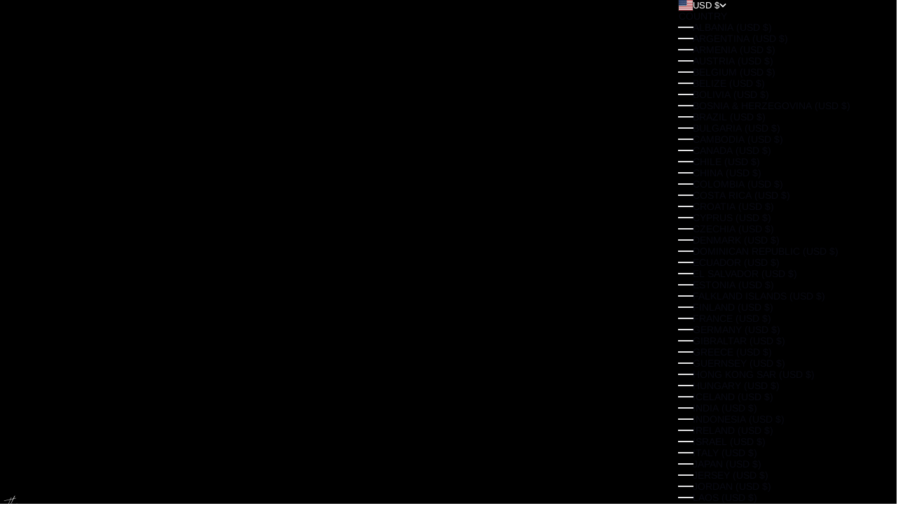

--- FILE ---
content_type: text/html; charset=utf-8
request_url: https://thebrandingboutiquela.com/pages/feed-design-2-0
body_size: 42459
content:
<!doctype html>

<html lang="en" dir="ltr">
  <head>
    <meta charset="utf-8">
    <meta name="viewport" content="width=device-width, initial-scale=1.0, height=device-height, minimum-scale=1.0, maximum-scale=5.0">

    <title>Social Rebrands 2.0</title><link rel="canonical" href="https://thebrandingboutiquela.com/pages/feed-design-2-0"><link rel="shortcut icon" href="//thebrandingboutiquela.com/cdn/shop/files/TBB_LOGO-2.png?v=1768593470&width=96">
      <link rel="apple-touch-icon" href="//thebrandingboutiquela.com/cdn/shop/files/TBB_LOGO-2.png?v=1768593470&width=180"><link rel="preload" href="//thebrandingboutiquela.com/cdn/fonts/arimo/arimo_n7.1d2d0638e6a1228d86beb0e10006e3280ccb2d04.woff2" as="font" type="font/woff2" crossorigin><meta property="og:type" content="website">
  <meta property="og:title" content="Social Rebrands 2.0"><meta property="og:image" content="http://thebrandingboutiquela.com/cdn/shop/files/TBB_Desktop_copy_2.png?v=1680730057&width=2048">
  <meta property="og:image:secure_url" content="https://thebrandingboutiquela.com/cdn/shop/files/TBB_Desktop_copy_2.png?v=1680730057&width=2048">
  <meta property="og:image:width" content="1920">
  <meta property="og:image:height" content="1080"><meta property="og:url" content="https://thebrandingboutiquela.com/pages/feed-design-2-0">
<meta property="og:site_name" content="The Branding Boutique LA"><meta name="twitter:card" content="summary"><meta name="twitter:title" content="Social Rebrands 2.0">
  <meta name="twitter:description" content="Social Rebrands 2.0"><meta name="twitter:image" content="https://thebrandingboutiquela.com/cdn/shop/files/TBB_Desktop_copy_2.png?crop=center&height=1200&v=1680730057&width=1200">
  <meta name="twitter:image:alt" content=""><script async crossorigin fetchpriority="high" src="/cdn/shopifycloud/importmap-polyfill/es-modules-shim.2.4.0.js"></script>
<script type="application/ld+json">
  {
    "@context": "https://schema.org",
    "@type": "BreadcrumbList",
    "itemListElement": [{
        "@type": "ListItem",
        "position": 1,
        "name": "Home",
        "item": "https://thebrandingboutiquela.com"
      },{
            "@type": "ListItem",
            "position": 2,
            "name": "Social Rebrands 2.0",
            "item": "https://thebrandingboutiquela.com/pages/feed-design-2-0"
          }]
  }
</script><style>@font-face {
  font-family: Arimo;
  font-weight: 400;
  font-style: normal;
  font-display: fallback;
  src: url("//thebrandingboutiquela.com/cdn/fonts/arimo/arimo_n4.a7efb558ca22d2002248bbe6f302a98edee38e35.woff2") format("woff2"),
       url("//thebrandingboutiquela.com/cdn/fonts/arimo/arimo_n4.0da809f7d1d5ede2a73be7094ac00741efdb6387.woff") format("woff");
}
@font-face {
  font-family: Arimo;
  font-weight: 400;
  font-style: italic;
  font-display: fallback;
  src: url("//thebrandingboutiquela.com/cdn/fonts/arimo/arimo_i4.438ddb21a1b98c7230698d70dc1a21df235701b2.woff2") format("woff2"),
       url("//thebrandingboutiquela.com/cdn/fonts/arimo/arimo_i4.0e1908a0dc1ec32fabb5a03a0c9ee2083f82e3d7.woff") format("woff");
}
@font-face {
  font-family: Arimo;
  font-weight: 700;
  font-style: normal;
  font-display: fallback;
  src: url("//thebrandingboutiquela.com/cdn/fonts/arimo/arimo_n7.1d2d0638e6a1228d86beb0e10006e3280ccb2d04.woff2") format("woff2"),
       url("//thebrandingboutiquela.com/cdn/fonts/arimo/arimo_n7.f4b9139e8eac4a17b38b8707044c20f54c3be479.woff") format("woff");
}
@font-face {
  font-family: Arimo;
  font-weight: 700;
  font-style: italic;
  font-display: fallback;
  src: url("//thebrandingboutiquela.com/cdn/fonts/arimo/arimo_i7.b9f09537c29041ec8d51f8cdb7c9b8e4f1f82cb1.woff2") format("woff2"),
       url("//thebrandingboutiquela.com/cdn/fonts/arimo/arimo_i7.ec659fc855f754fd0b1bd052e606bba1058f73da.woff") format("woff");
}
@font-face {
  font-family: Arimo;
  font-weight: 600;
  font-style: normal;
  font-display: fallback;
  src: url("//thebrandingboutiquela.com/cdn/fonts/arimo/arimo_n6.9c18b0befd86597f319b7d7f925727d04c262b32.woff2") format("woff2"),
       url("//thebrandingboutiquela.com/cdn/fonts/arimo/arimo_n6.422bf6679b81a8bfb1b25d19299a53688390c2b9.woff") format("woff");
}
:root {
    /* Container */
    --container-max-width: 100%;
    --container-gutter: 1.25rem;

    /* Spacing */
    --section-vertical-spacing: 2.5rem;
    --section-stack-row-gap: 2rem;

    /* Form settings */
    --form-gap: 1rem; /* Gap between fieldset and submit button */
    --fieldset-gap: 0.5rem; /* Gap between each form input within a fieldset */
    --form-control-gap: 0.5rem; /* Gap between input and label (ignored for floating label) */
    --checkbox-control-gap: 0.75rem; /* Horizontal gap between checkbox and its associated label */
    --input-padding-block: 0.65rem; /* Vertical padding for input, textarea and native select */
    --input-padding-inline: 1rem; /* Horizontal padding for input, textarea and native select */
    --checkbox-size: 0.875rem; /* Size (width and height) for checkbox */

    /* Product listing gaps */
    --product-list-column-gap: 0px;
    --product-list-padding-inline: clamp(0px, var(--product-list-column-gap) , min(1.75rem, var(--product-list-column-gap)));--product-list-row-gap: 0px;/* Other sizes */
    --header-group-height: calc(var(--announcement-bar-height, 0px) + var(--countdown-condensed-height, 0px) + var(--header-height, 0px));
    --sticky-area-height: calc(var(--announcement-bar-is-sticky, 0) * var(--announcement-bar-height, 0px) + var(--header-is-sticky, 0) * var(--header-height, 0px));
    --sticky-offset: calc(var(--announcement-bar-is-sticky, 0) * var(--announcement-bar-height, 0px) + var(--header-is-sticky, 0) * var(--header-is-visible, 1) * var(--header-height, 0px));

    /* RTL support */
    --transform-logical-flip: 1;
    --transform-origin-start: left;
    --transform-origin-end: right;

    /**
     * ---------------------------------------------------------------------
     * TYPOGRAPHY
     * ---------------------------------------------------------------------
     */

    /* Font properties */
    --subheading-font-family: Arimo, sans-serif;
    --subheading-font-weight: 400;
    --subheading-font-style: normal;
    --subheading-font-size: 0.8125rem;
    --subheading-text-transform: uppercase;
    --subheading-letter-spacing: 0.0em;
    --heading-font-family: Arimo, sans-serif;
    --heading-font-weight: 700;
    --heading-font-style: normal;
    --heading-text-transform: uppercase;
    --heading-letter-spacing: -0.05em;
    --heading-line-height: 0.9;
    --heading-italic-font-family: Helvetica, Arial, sans-serif;
    --heading-italic-font-weight: 400;
    --heading-italic-font-size-multiplier: 0%;
    --text-font-family: Garamond, Baskerville, Caslon, serif;
    --text-font-weight: 400;
    --text-font-style: normal;
    --text-transform: none;
    --text-letter-spacing: 0.0em;
    --text-line-height: 1.4;
    --text-font-medium-weight: 500;
    --text-font-bold-weight: 700;
    --button-font: var(--heading-font-style) 500 var(--button-font-size) / normal var(--heading-font-family);
    --button-text-transform: uppercase;
    --button-letter-spacing: 0.0em;

    /* Font sizes */--text-heading-size-factor: 0.9;
    --text-display-xl: max(0.75rem, clamp(3.5rem, 1.9223rem + 6.7314vw, 10rem) * var(--text-heading-size-factor));
    --text-display-l: max(0.75rem, clamp(3.375rem, 2.1311rem + 5.3074vw, 8.5rem) * var(--text-heading-size-factor));
    --text-display-m: max(0.75rem, clamp(3.25rem, 2.3701rem + 3.7540vw, 6.875rem) * var(--text-heading-size-factor));
    --text-h1: max(0.75rem, clamp(3rem, 2.3325rem + 2.8479vw, 5.75rem) * var(--text-heading-size-factor));
    --text-h2: max(0.75rem, clamp(2.5rem, 1.9539rem + 2.3301vw, 4.75rem) * var(--text-heading-size-factor));
    --text-h3: max(0.75rem, clamp(2rem, 1.6359rem + 1.5534vw, 3.5rem) * var(--text-heading-size-factor));
    --text-h4: max(0.75rem, clamp(1.75rem, 1.4466rem + 1.2945vw, 3rem) * var(--text-heading-size-factor));
    --text-h5: max(0.75rem, clamp(1.375rem, 1.2233rem + 0.6472vw, 2rem) * var(--text-heading-size-factor));
    --text-h6: max(0.75rem, clamp(1.1875rem, 1.1117rem + 0.3236vw, 1.5rem) * var(--text-heading-size-factor));
    --text-h7: max(0.75rem, clamp(1rem, 0.9545rem + 0.1942vw, 1.1875rem) * var(--text-heading-size-factor));
    --text-xs: 0.75rem;
    --text-sm: 0.8125rem;
    --text-base: 0.9375rem;
    --text-lg: 1.125rem;
    --button-font-size: 0.75rem;

    /* Rounded variables (used for border radius) */
    --rounded-full: 9999px;
    --subheading-border-radius: 0.0rem;
    --button-border-radius: 1.875rem;
    --input-border-radius: 1.875rem;

    /* Product card variables */
    --product-card-row-count: 2;

    /**
     * ---------------------------------------------------------------------
     * OTHER
     * ---------------------------------------------------------------------
     */

    --icon-stroke-width: 1px;
    --quotation-mark-svg: url('data:image/svg+xml,<svg xmlns="http://www.w3.org/2000/svg" focusable="false" width="62" fill="none" viewBox="0 0 62 57"><path fill="%23000" d="M.79 31.904 11.924.816h12.296l-8.12 31.088h7.888V56.96H.79V31.904Zm37.351 0L49.277.816h12.064l-8.12 31.088h7.888V56.96H38.141V31.904Z" /></svg>');
  }

  [dir="rtl"]:root {
    /* RTL support */
    --transform-logical-flip: -1;
    --transform-origin-start: right;
    --transform-origin-end: left;
  }

  @media screen and (min-width: 700px) {
    :root {
      --text-xs: 0.6875rem;
      --text-sm: 0.8125rem;
      --text-base: 0.9375rem;
      --text-lg: 1.125rem;
      --subheading-font-size: 0.875rem;

      /* Spacing */
      --container-gutter: 2rem;

      /* Form settings */
      --form-gap: 1.25rem; /* Gap between fieldset and submit button */
      --fieldset-gap: 0.75rem; /* Gap between each form input within a fieldset */
      --input-padding-block: 0.75rem; /* Vertical padding for input, textarea and native select */

      /* Font sizes */
      --button-font-size: 0.8125rem;

      /* Product listing gaps */--product-list-column-gap: 0px;
        --product-list-row-gap: 0px;}
  }

  @media screen and (min-width: 1000px) {
    :root {
      /* Spacing settings */
      --section-vertical-spacing: 3.5rem;
      --section-stack-row-gap: 3rem;
    }
  }

  @media screen and (min-width: 1399px) {
    :root {
      /* Spacing settings */
      --section-vertical-spacing: 4.5rem;
      --container-gutter: 3rem;
    }
  }

  /**
   * ---------------------------------------------------------------------
   * COLORS
   * ---------------------------------------------------------------------
   */

  :root {--page-overlay: 0 0 0 / 0.4;
    --dialog-backdrop-blur: 12px;

    /* Status colors */
    --success-background: 227 240 232;
    --success-text: 22 131 66;
    --warning-background: 253 241 224;
    --warning-text: 237 138 0;
    --error-background: 251 224 224;
    --error-text: 224 0 0;

    /* Product colors */
    --on-sale-text: 250 63 63;
    --on-sale-badge-background: 250 63 63;
    --on-sale-badge-text: 255 255 255;
    --sold-out-badge-background: 50 30 30;
    --sold-out-badge-text: 255 255 255;
    --custom-badge-background: 255 255 255;
    --custom-badge-text: 0 0 0;
    --star-color: 246 164 41;
  }.color-scheme--scheme-1 {
      --accent: 8 9 18;
      --background: 255 255 255;
      --background-gradient: ;
      --background-secondary: 255 255 255;
      --has-transparent-background: 0;
      --has-filled-background: 1;
      --text-color: 8 9 18;--border-color: 230 230 231;/* Subheading colors */--subheading-background: 0 0 0 / 0.0;
      --subheading-border: none;
      --subheading-text-color: 50 30 30;
      --subheading-has-padding: 0;

      /* Heading highlight */
      --heading-highlight-accent-color: 50 30 30;
      --heading-highlight-text-color: 255 255 255;

      /* Button colors */
      --button-background-primary: 8 9 18;
      --button-text-primary: 255 255 255;

      /* Form inputs */
      --input-background: 255 255 255;
      --input-text-color: 50 30 30;
      --input-text-transform: none;
    }.shopify-section:has(> .color-scheme--scheme-1) + .shopify-section:has(> .color-scheme--scheme-1) {
          --section-has-same-background-as-previous-section: 1;
        }.shopify-section:has(> .color-scheme--scheme-1) + .shopify-section:has(> .color-scheme--scheme-2) {
          --section-has-same-background-as-previous-section: 1;
        }.shopify-section:has(> .color-scheme--scheme-1) + .shopify-section:has(> .color-scheme--scheme-dd98572b-7b3e-47d7-bbef-e22861f06156) {
          --section-has-same-background-as-previous-section: 1;
        }.color-scheme--scheme-2 {
      --accent: 8 9 18;
      --background: 255 255 255;
      --background-gradient: ;
      --background-secondary: 255 255 255;
      --has-transparent-background: 0;
      --has-filled-background: 1;
      --text-color: 8 9 18;--border-color: 230 230 231;/* Subheading colors */--subheading-background: 0 0 0 / 0.0;
      --subheading-border: none;
      --subheading-text-color: 8 9 18;
      --subheading-has-padding: 0;

      /* Heading highlight */
      --heading-highlight-accent-color: 8 9 18;
      --heading-highlight-text-color: 255 255 255;

      /* Button colors */
      --button-background-primary: 8 9 18;
      --button-text-primary: 255 255 255;

      /* Form inputs */
      --input-background: 255 255 255;
      --input-text-color: 8 9 18;
      --input-text-transform: none;
    }.shopify-section:has(> .color-scheme--scheme-2) + .shopify-section:has(> .color-scheme--scheme-1) {
          --section-has-same-background-as-previous-section: 1;
        }.shopify-section:has(> .color-scheme--scheme-2) + .shopify-section:has(> .color-scheme--scheme-2) {
          --section-has-same-background-as-previous-section: 1;
        }.shopify-section:has(> .color-scheme--scheme-2) + .shopify-section:has(> .color-scheme--scheme-dd98572b-7b3e-47d7-bbef-e22861f06156) {
          --section-has-same-background-as-previous-section: 1;
        }.color-scheme--scheme-3 {
      --accent: 255 255 255;
      --background: 0 0 0 / 0;
      --background-gradient: ;
      --background-secondary: 240 240 240;
      --has-transparent-background: 1;
      --has-filled-background: 0;
      --text-color: 255 255 255;--border-color: 255 255 255 / 0.6;/* Subheading colors */--subheading-background: 0 0 0 / 0.0;
      --subheading-border: none;
      --subheading-text-color: 255 255 255;
      --subheading-has-padding: 0;

      /* Heading highlight */
      --heading-highlight-accent-color: 3 3 5;
      --heading-highlight-text-color: 255 255 255;

      /* Button colors */
      --button-background-primary: 255 255 255;
      --button-text-primary: 8 9 18;

      /* Form inputs */
      --input-background: 255 255 255;
      --input-text-color: 3 3 5;
      --input-text-transform: none;
    }.shopify-section:has(> .color-scheme--scheme-3) + .shopify-section:has(> .color-scheme--scheme-3) {
          --section-has-same-background-as-previous-section: 1;
        }.color-scheme--scheme-4 {
      --accent: 255 255 255;
      --background: 0 0 0;
      --background-gradient: ;
      --background-secondary: 255 255 255;
      --has-transparent-background: 0;
      --has-filled-background: 1;
      --text-color: 255 255 255;--border-color: 26 26 26;/* Subheading colors */--subheading-background: 0 0 0 / 0.0;
      --subheading-border: none;
      --subheading-text-color: 250 244 240;
      --subheading-has-padding: 0;

      /* Heading highlight */
      --heading-highlight-accent-color: 250 244 240;
      --heading-highlight-text-color: 50 30 30;

      /* Button colors */
      --button-background-primary: 255 255 255;
      --button-text-primary: 8 9 18;

      /* Form inputs */
      --input-background: 35 15 15;
      --input-text-color: 255 255 255;
      --input-text-transform: none;
    }.shopify-section:has(> .color-scheme--scheme-4) + .shopify-section:has(> .color-scheme--scheme-4) {
          --section-has-same-background-as-previous-section: 1;
        }.shopify-section:has(> .color-scheme--scheme-4) + .shopify-section:has(> .color-scheme--scheme-7) {
          --section-has-same-background-as-previous-section: 1;
        }.color-scheme--scheme-5 {
      --accent: 50 30 30;
      --background: 241 228 211;
      --background-gradient: ;
      --background-secondary: 255 255 255;
      --has-transparent-background: 0;
      --has-filled-background: 1;
      --text-color: 50 30 30;--border-color: 222 208 193;/* Subheading colors */--subheading-background: 0 0 0 / 0.0;
      --subheading-border: none;
      --subheading-text-color: 50 30 30;
      --subheading-has-padding: 0;

      /* Heading highlight */
      --heading-highlight-accent-color: 163 42 26;
      --heading-highlight-text-color: 255 255 255;

      /* Button colors */
      --button-background-primary: 50 30 30;
      --button-text-primary: 255 255 255;

      /* Form inputs */
      --input-background: 255 255 255;
      --input-text-color: 50 30 30;
      --input-text-transform: none;
    }.shopify-section:has(> .color-scheme--scheme-5) + .shopify-section:has(> .color-scheme--scheme-5) {
          --section-has-same-background-as-previous-section: 1;
        }.color-scheme--scheme-6 {
      --accent: 255 255 255;
      --background: 82 87 46;
      --background-gradient: ;
      --background-secondary: 255 255 255;
      --has-transparent-background: 0;
      --has-filled-background: 1;
      --text-color: 255 255 255;--border-color: 99 104 67;/* Subheading colors */--subheading-background: 0 0 0 / 0.0;
      --subheading-border: none;
      --subheading-text-color: 255 255 255;
      --subheading-has-padding: 0;

      /* Heading highlight */
      --heading-highlight-accent-color: 255 255 255;
      --heading-highlight-text-color: 82 87 46;

      /* Button colors */
      --button-background-primary: 255 255 255;
      --button-text-primary: 82 87 46;

      /* Form inputs */
      --input-background: 255 255 255;
      --input-text-color: 82 87 46;
      --input-text-transform: none;
    }.shopify-section:has(> .color-scheme--scheme-6) + .shopify-section:has(> .color-scheme--scheme-6) {
          --section-has-same-background-as-previous-section: 1;
        }.color-scheme--scheme-7 {
      --accent: 255 255 255;
      --background: 0 0 0;
      --background-gradient: ;
      --background-secondary: 0 0 0;
      --has-transparent-background: 0;
      --has-filled-background: 1;
      --text-color: 255 255 255;--border-color: 26 26 26;/* Subheading colors */--subheading-background: 0 0 0 / 0.0;
      --subheading-border: none;
      --subheading-text-color: 255 255 255;
      --subheading-has-padding: 0;

      /* Heading highlight */
      --heading-highlight-accent-color: 255 255 255;
      --heading-highlight-text-color: 255 255 255;

      /* Button colors */
      --button-background-primary: 255 255 255;
      --button-text-primary: 0 0 0;

      /* Form inputs */
      --input-background: 0 0 0;
      --input-text-color: 255 255 255;
      --input-text-transform: none;
    }.shopify-section:has(> .color-scheme--scheme-7) + .shopify-section:has(> .color-scheme--scheme-4) {
          --section-has-same-background-as-previous-section: 1;
        }.shopify-section:has(> .color-scheme--scheme-7) + .shopify-section:has(> .color-scheme--scheme-7) {
          --section-has-same-background-as-previous-section: 1;
        }.color-scheme--scheme-dd98572b-7b3e-47d7-bbef-e22861f06156 {
      --accent: 17 34 79;
      --background: 255 255 255;
      --background-gradient: ;
      --background-secondary: 255 255 255;
      --has-transparent-background: 0;
      --has-filled-background: 1;
      --text-color: 17 34 79;--border-color: 231 233 237;/* Subheading colors */--subheading-background: 0 0 0 / 0.0;
      --subheading-border: none;
      --subheading-text-color: 17 34 79;
      --subheading-has-padding: 0;

      /* Heading highlight */
      --heading-highlight-accent-color: 17 34 79;
      --heading-highlight-text-color: 255 255 255;

      /* Button colors */
      --button-background-primary: 17 34 79;
      --button-text-primary: 255 255 255;

      /* Form inputs */
      --input-background: 255 255 255;
      --input-text-color: 17 34 79;
      --input-text-transform: none;
    }.shopify-section:has(> .color-scheme--scheme-dd98572b-7b3e-47d7-bbef-e22861f06156) + .shopify-section:has(> .color-scheme--scheme-1) {
          --section-has-same-background-as-previous-section: 1;
        }.shopify-section:has(> .color-scheme--scheme-dd98572b-7b3e-47d7-bbef-e22861f06156) + .shopify-section:has(> .color-scheme--scheme-2) {
          --section-has-same-background-as-previous-section: 1;
        }.shopify-section:has(> .color-scheme--scheme-dd98572b-7b3e-47d7-bbef-e22861f06156) + .shopify-section:has(> .color-scheme--scheme-dd98572b-7b3e-47d7-bbef-e22861f06156) {
          --section-has-same-background-as-previous-section: 1;
        }.color-scheme--scheme-da975adf-6b07-459d-9362-ffc2ca639464 {
      --accent: 255 255 255;
      --background: 17 34 79;
      --background-gradient: ;
      --background-secondary: 17 34 79;
      --has-transparent-background: 0;
      --has-filled-background: 1;
      --text-color: 255 255 255;--border-color: 41 56 97;/* Subheading colors */--subheading-background: 0 0 0 / 0.0;
      --subheading-border: none;
      --subheading-text-color: 255 255 255;
      --subheading-has-padding: 0;

      /* Heading highlight */
      --heading-highlight-accent-color: 255 255 255;
      --heading-highlight-text-color: 17 34 79;

      /* Button colors */
      --button-background-primary: 255 255 255;
      --button-text-primary: 17 34 79;

      /* Form inputs */
      --input-background: 1 42 97;
      --input-text-color: 255 255 255;
      --input-text-transform: none;
    }.shopify-section:has(> .color-scheme--scheme-da975adf-6b07-459d-9362-ffc2ca639464) + .shopify-section:has(> .color-scheme--scheme-da975adf-6b07-459d-9362-ffc2ca639464) {
          --section-has-same-background-as-previous-section: 1;
        }</style>
<script>
  // This allows to expose several variables to the global scope, to be used in scripts
  window.themeVariables = {
    settings: {
      pageType: "page",
      moneyFormat: "${{amount}}",
      moneyWithCurrencyFormat: "${{amount}} USD",
      currencyCodeEnabled: false,
      cartType: "drawer",
      showHeadingEffectAnimation: true,
      staggerProducts: true
    },

    strings: {
      addedToCart: "{{product_title}} was added to cart",
      closeGallery: "Close gallery",
      zoomGallery: "Zoom",
      errorGallery: "Image cannot be loaded",
      shippingEstimatorNoResults: "Sorry, we do not ship to your address.",
      shippingEstimatorOneResult: "There is one shipping rate for your address:",
      shippingEstimatorMultipleResults: "There are several shipping rates for your address:",
      shippingEstimatorError: "One or more error occurred while retrieving shipping rates:",
      next: "Next",
      previous: "Previous"
    },

    mediaQueries: {
      'sm': 'screen and (min-width: 700px)',
      'md': 'screen and (min-width: 1000px)',
      'lg': 'screen and (min-width: 1150px)',
      'xl': 'screen and (min-width: 1400px)',
      '2xl': 'screen and (min-width: 1600px)',
      'sm-max': 'screen and (max-width: 699px)',
      'md-max': 'screen and (max-width: 999px)',
      'lg-max': 'screen and (max-width: 1149px)',
      'xl-max': 'screen and (max-width: 1399px)',
      '2xl-max': 'screen and (max-width: 1599px)',
      'motion-safe': '(prefers-reduced-motion: no-preference)',
      'motion-reduce': '(prefers-reduced-motion: reduce)',
      'supports-hover': 'screen and (pointer: fine)',
      'supports-touch': 'screen and (pointer: coarse)'
    }
  };</script><script type="importmap">{
        "imports": {
          "vendor": "//thebrandingboutiquela.com/cdn/shop/t/26/assets/vendor.min.js?v=30802987683311202721756670170",
          "theme": "//thebrandingboutiquela.com/cdn/shop/t/26/assets/theme.js?v=62005174676819660011756670170",
          "photoswipe": "//thebrandingboutiquela.com/cdn/shop/t/26/assets/photoswipe.min.js?v=13374349288281597431756670170"
        }
      }
    </script>

    <script type="module" src="//thebrandingboutiquela.com/cdn/shop/t/26/assets/vendor.min.js?v=30802987683311202721756670170"></script>
    <script type="module" src="//thebrandingboutiquela.com/cdn/shop/t/26/assets/theme.js?v=62005174676819660011756670170"></script>

    <script>window.performance && window.performance.mark && window.performance.mark('shopify.content_for_header.start');</script><meta name="facebook-domain-verification" content="7c9xdpqnm2r78f7d2n3qcrfvldkldf">
<meta name="google-site-verification" content="OvD9Hk0kSLq7GavAMbUW4GzcxWgVTeJDzWnuSZZzTEo">
<meta id="shopify-digital-wallet" name="shopify-digital-wallet" content="/56635654223/digital_wallets/dialog">
<meta name="shopify-checkout-api-token" content="8d0c51d15a42e79d31e1a70c3987a887">
<meta id="in-context-paypal-metadata" data-shop-id="56635654223" data-venmo-supported="false" data-environment="production" data-locale="en_US" data-paypal-v4="true" data-currency="USD">
<script async="async" src="/checkouts/internal/preloads.js?locale=en-US"></script>
<link rel="preconnect" href="https://shop.app" crossorigin="anonymous">
<script async="async" src="https://shop.app/checkouts/internal/preloads.js?locale=en-US&shop_id=56635654223" crossorigin="anonymous"></script>
<script id="apple-pay-shop-capabilities" type="application/json">{"shopId":56635654223,"countryCode":"US","currencyCode":"USD","merchantCapabilities":["supports3DS"],"merchantId":"gid:\/\/shopify\/Shop\/56635654223","merchantName":"The Branding Boutique LA","requiredBillingContactFields":["postalAddress","email"],"requiredShippingContactFields":["postalAddress","email"],"shippingType":"shipping","supportedNetworks":["visa","masterCard","amex","discover","elo","jcb"],"total":{"type":"pending","label":"The Branding Boutique LA","amount":"1.00"},"shopifyPaymentsEnabled":true,"supportsSubscriptions":true}</script>
<script id="shopify-features" type="application/json">{"accessToken":"8d0c51d15a42e79d31e1a70c3987a887","betas":["rich-media-storefront-analytics"],"domain":"thebrandingboutiquela.com","predictiveSearch":true,"shopId":56635654223,"locale":"en"}</script>
<script>var Shopify = Shopify || {};
Shopify.shop = "the-branding-boutique-la.myshopify.com";
Shopify.locale = "en";
Shopify.currency = {"active":"USD","rate":"1.0"};
Shopify.country = "US";
Shopify.theme = {"name":"Current Working Copy Updated 09\/31","id":138243244111,"schema_name":"Stretch","schema_version":"1.6.0","theme_store_id":1765,"role":"main"};
Shopify.theme.handle = "null";
Shopify.theme.style = {"id":null,"handle":null};
Shopify.cdnHost = "thebrandingboutiquela.com/cdn";
Shopify.routes = Shopify.routes || {};
Shopify.routes.root = "/";</script>
<script type="module">!function(o){(o.Shopify=o.Shopify||{}).modules=!0}(window);</script>
<script>!function(o){function n(){var o=[];function n(){o.push(Array.prototype.slice.apply(arguments))}return n.q=o,n}var t=o.Shopify=o.Shopify||{};t.loadFeatures=n(),t.autoloadFeatures=n()}(window);</script>
<script>
  window.ShopifyPay = window.ShopifyPay || {};
  window.ShopifyPay.apiHost = "shop.app\/pay";
  window.ShopifyPay.redirectState = null;
</script>
<script id="shop-js-analytics" type="application/json">{"pageType":"page"}</script>
<script defer="defer" async type="module" src="//thebrandingboutiquela.com/cdn/shopifycloud/shop-js/modules/v2/client.init-shop-cart-sync_BT-GjEfc.en.esm.js"></script>
<script defer="defer" async type="module" src="//thebrandingboutiquela.com/cdn/shopifycloud/shop-js/modules/v2/chunk.common_D58fp_Oc.esm.js"></script>
<script defer="defer" async type="module" src="//thebrandingboutiquela.com/cdn/shopifycloud/shop-js/modules/v2/chunk.modal_xMitdFEc.esm.js"></script>
<script type="module">
  await import("//thebrandingboutiquela.com/cdn/shopifycloud/shop-js/modules/v2/client.init-shop-cart-sync_BT-GjEfc.en.esm.js");
await import("//thebrandingboutiquela.com/cdn/shopifycloud/shop-js/modules/v2/chunk.common_D58fp_Oc.esm.js");
await import("//thebrandingboutiquela.com/cdn/shopifycloud/shop-js/modules/v2/chunk.modal_xMitdFEc.esm.js");

  window.Shopify.SignInWithShop?.initShopCartSync?.({"fedCMEnabled":true,"windoidEnabled":true});

</script>
<script>
  window.Shopify = window.Shopify || {};
  if (!window.Shopify.featureAssets) window.Shopify.featureAssets = {};
  window.Shopify.featureAssets['shop-js'] = {"shop-cart-sync":["modules/v2/client.shop-cart-sync_DZOKe7Ll.en.esm.js","modules/v2/chunk.common_D58fp_Oc.esm.js","modules/v2/chunk.modal_xMitdFEc.esm.js"],"init-fed-cm":["modules/v2/client.init-fed-cm_B6oLuCjv.en.esm.js","modules/v2/chunk.common_D58fp_Oc.esm.js","modules/v2/chunk.modal_xMitdFEc.esm.js"],"shop-cash-offers":["modules/v2/client.shop-cash-offers_D2sdYoxE.en.esm.js","modules/v2/chunk.common_D58fp_Oc.esm.js","modules/v2/chunk.modal_xMitdFEc.esm.js"],"shop-login-button":["modules/v2/client.shop-login-button_QeVjl5Y3.en.esm.js","modules/v2/chunk.common_D58fp_Oc.esm.js","modules/v2/chunk.modal_xMitdFEc.esm.js"],"pay-button":["modules/v2/client.pay-button_DXTOsIq6.en.esm.js","modules/v2/chunk.common_D58fp_Oc.esm.js","modules/v2/chunk.modal_xMitdFEc.esm.js"],"shop-button":["modules/v2/client.shop-button_DQZHx9pm.en.esm.js","modules/v2/chunk.common_D58fp_Oc.esm.js","modules/v2/chunk.modal_xMitdFEc.esm.js"],"avatar":["modules/v2/client.avatar_BTnouDA3.en.esm.js"],"init-windoid":["modules/v2/client.init-windoid_CR1B-cfM.en.esm.js","modules/v2/chunk.common_D58fp_Oc.esm.js","modules/v2/chunk.modal_xMitdFEc.esm.js"],"init-shop-for-new-customer-accounts":["modules/v2/client.init-shop-for-new-customer-accounts_C_vY_xzh.en.esm.js","modules/v2/client.shop-login-button_QeVjl5Y3.en.esm.js","modules/v2/chunk.common_D58fp_Oc.esm.js","modules/v2/chunk.modal_xMitdFEc.esm.js"],"init-shop-email-lookup-coordinator":["modules/v2/client.init-shop-email-lookup-coordinator_BI7n9ZSv.en.esm.js","modules/v2/chunk.common_D58fp_Oc.esm.js","modules/v2/chunk.modal_xMitdFEc.esm.js"],"init-shop-cart-sync":["modules/v2/client.init-shop-cart-sync_BT-GjEfc.en.esm.js","modules/v2/chunk.common_D58fp_Oc.esm.js","modules/v2/chunk.modal_xMitdFEc.esm.js"],"shop-toast-manager":["modules/v2/client.shop-toast-manager_DiYdP3xc.en.esm.js","modules/v2/chunk.common_D58fp_Oc.esm.js","modules/v2/chunk.modal_xMitdFEc.esm.js"],"init-customer-accounts":["modules/v2/client.init-customer-accounts_D9ZNqS-Q.en.esm.js","modules/v2/client.shop-login-button_QeVjl5Y3.en.esm.js","modules/v2/chunk.common_D58fp_Oc.esm.js","modules/v2/chunk.modal_xMitdFEc.esm.js"],"init-customer-accounts-sign-up":["modules/v2/client.init-customer-accounts-sign-up_iGw4briv.en.esm.js","modules/v2/client.shop-login-button_QeVjl5Y3.en.esm.js","modules/v2/chunk.common_D58fp_Oc.esm.js","modules/v2/chunk.modal_xMitdFEc.esm.js"],"shop-follow-button":["modules/v2/client.shop-follow-button_CqMgW2wH.en.esm.js","modules/v2/chunk.common_D58fp_Oc.esm.js","modules/v2/chunk.modal_xMitdFEc.esm.js"],"checkout-modal":["modules/v2/client.checkout-modal_xHeaAweL.en.esm.js","modules/v2/chunk.common_D58fp_Oc.esm.js","modules/v2/chunk.modal_xMitdFEc.esm.js"],"shop-login":["modules/v2/client.shop-login_D91U-Q7h.en.esm.js","modules/v2/chunk.common_D58fp_Oc.esm.js","modules/v2/chunk.modal_xMitdFEc.esm.js"],"lead-capture":["modules/v2/client.lead-capture_BJmE1dJe.en.esm.js","modules/v2/chunk.common_D58fp_Oc.esm.js","modules/v2/chunk.modal_xMitdFEc.esm.js"],"payment-terms":["modules/v2/client.payment-terms_Ci9AEqFq.en.esm.js","modules/v2/chunk.common_D58fp_Oc.esm.js","modules/v2/chunk.modal_xMitdFEc.esm.js"]};
</script>
<script>(function() {
  var isLoaded = false;
  function asyncLoad() {
    if (isLoaded) return;
    isLoaded = true;
    var urls = ["https:\/\/cdn.logbase.io\/lb-upsell-wrapper.js?shop=the-branding-boutique-la.myshopify.com","https:\/\/cdn.nfcube.com\/instafeed-e16ab043a9b09454c420fdac918e0f83.js?shop=the-branding-boutique-la.myshopify.com"];
    for (var i = 0; i < urls.length; i++) {
      var s = document.createElement('script');
      s.type = 'text/javascript';
      s.async = true;
      s.src = urls[i];
      var x = document.getElementsByTagName('script')[0];
      x.parentNode.insertBefore(s, x);
    }
  };
  if(window.attachEvent) {
    window.attachEvent('onload', asyncLoad);
  } else {
    window.addEventListener('load', asyncLoad, false);
  }
})();</script>
<script id="__st">var __st={"a":56635654223,"offset":-28800,"reqid":"f5355ab5-82c0-43b3-83c5-1d0b53e53e90-1769217568","pageurl":"thebrandingboutiquela.com\/pages\/feed-design-2-0","s":"pages-90727710799","u":"09478146cb1b","p":"page","rtyp":"page","rid":90727710799};</script>
<script>window.ShopifyPaypalV4VisibilityTracking = true;</script>
<script id="captcha-bootstrap">!function(){'use strict';const t='contact',e='account',n='new_comment',o=[[t,t],['blogs',n],['comments',n],[t,'customer']],c=[[e,'customer_login'],[e,'guest_login'],[e,'recover_customer_password'],[e,'create_customer']],r=t=>t.map((([t,e])=>`form[action*='/${t}']:not([data-nocaptcha='true']) input[name='form_type'][value='${e}']`)).join(','),a=t=>()=>t?[...document.querySelectorAll(t)].map((t=>t.form)):[];function s(){const t=[...o],e=r(t);return a(e)}const i='password',u='form_key',d=['recaptcha-v3-token','g-recaptcha-response','h-captcha-response',i],f=()=>{try{return window.sessionStorage}catch{return}},m='__shopify_v',_=t=>t.elements[u];function p(t,e,n=!1){try{const o=window.sessionStorage,c=JSON.parse(o.getItem(e)),{data:r}=function(t){const{data:e,action:n}=t;return t[m]||n?{data:e,action:n}:{data:t,action:n}}(c);for(const[e,n]of Object.entries(r))t.elements[e]&&(t.elements[e].value=n);n&&o.removeItem(e)}catch(o){console.error('form repopulation failed',{error:o})}}const l='form_type',E='cptcha';function T(t){t.dataset[E]=!0}const w=window,h=w.document,L='Shopify',v='ce_forms',y='captcha';let A=!1;((t,e)=>{const n=(g='f06e6c50-85a8-45c8-87d0-21a2b65856fe',I='https://cdn.shopify.com/shopifycloud/storefront-forms-hcaptcha/ce_storefront_forms_captcha_hcaptcha.v1.5.2.iife.js',D={infoText:'Protected by hCaptcha',privacyText:'Privacy',termsText:'Terms'},(t,e,n)=>{const o=w[L][v],c=o.bindForm;if(c)return c(t,g,e,D).then(n);var r;o.q.push([[t,g,e,D],n]),r=I,A||(h.body.append(Object.assign(h.createElement('script'),{id:'captcha-provider',async:!0,src:r})),A=!0)});var g,I,D;w[L]=w[L]||{},w[L][v]=w[L][v]||{},w[L][v].q=[],w[L][y]=w[L][y]||{},w[L][y].protect=function(t,e){n(t,void 0,e),T(t)},Object.freeze(w[L][y]),function(t,e,n,w,h,L){const[v,y,A,g]=function(t,e,n){const i=e?o:[],u=t?c:[],d=[...i,...u],f=r(d),m=r(i),_=r(d.filter((([t,e])=>n.includes(e))));return[a(f),a(m),a(_),s()]}(w,h,L),I=t=>{const e=t.target;return e instanceof HTMLFormElement?e:e&&e.form},D=t=>v().includes(t);t.addEventListener('submit',(t=>{const e=I(t);if(!e)return;const n=D(e)&&!e.dataset.hcaptchaBound&&!e.dataset.recaptchaBound,o=_(e),c=g().includes(e)&&(!o||!o.value);(n||c)&&t.preventDefault(),c&&!n&&(function(t){try{if(!f())return;!function(t){const e=f();if(!e)return;const n=_(t);if(!n)return;const o=n.value;o&&e.removeItem(o)}(t);const e=Array.from(Array(32),(()=>Math.random().toString(36)[2])).join('');!function(t,e){_(t)||t.append(Object.assign(document.createElement('input'),{type:'hidden',name:u})),t.elements[u].value=e}(t,e),function(t,e){const n=f();if(!n)return;const o=[...t.querySelectorAll(`input[type='${i}']`)].map((({name:t})=>t)),c=[...d,...o],r={};for(const[a,s]of new FormData(t).entries())c.includes(a)||(r[a]=s);n.setItem(e,JSON.stringify({[m]:1,action:t.action,data:r}))}(t,e)}catch(e){console.error('failed to persist form',e)}}(e),e.submit())}));const S=(t,e)=>{t&&!t.dataset[E]&&(n(t,e.some((e=>e===t))),T(t))};for(const o of['focusin','change'])t.addEventListener(o,(t=>{const e=I(t);D(e)&&S(e,y())}));const B=e.get('form_key'),M=e.get(l),P=B&&M;t.addEventListener('DOMContentLoaded',(()=>{const t=y();if(P)for(const e of t)e.elements[l].value===M&&p(e,B);[...new Set([...A(),...v().filter((t=>'true'===t.dataset.shopifyCaptcha))])].forEach((e=>S(e,t)))}))}(h,new URLSearchParams(w.location.search),n,t,e,['guest_login'])})(!0,!0)}();</script>
<script integrity="sha256-4kQ18oKyAcykRKYeNunJcIwy7WH5gtpwJnB7kiuLZ1E=" data-source-attribution="shopify.loadfeatures" defer="defer" src="//thebrandingboutiquela.com/cdn/shopifycloud/storefront/assets/storefront/load_feature-a0a9edcb.js" crossorigin="anonymous"></script>
<script crossorigin="anonymous" defer="defer" src="//thebrandingboutiquela.com/cdn/shopifycloud/storefront/assets/shopify_pay/storefront-65b4c6d7.js?v=20250812"></script>
<script data-source-attribution="shopify.dynamic_checkout.dynamic.init">var Shopify=Shopify||{};Shopify.PaymentButton=Shopify.PaymentButton||{isStorefrontPortableWallets:!0,init:function(){window.Shopify.PaymentButton.init=function(){};var t=document.createElement("script");t.src="https://thebrandingboutiquela.com/cdn/shopifycloud/portable-wallets/latest/portable-wallets.en.js",t.type="module",document.head.appendChild(t)}};
</script>
<script data-source-attribution="shopify.dynamic_checkout.buyer_consent">
  function portableWalletsHideBuyerConsent(e){var t=document.getElementById("shopify-buyer-consent"),n=document.getElementById("shopify-subscription-policy-button");t&&n&&(t.classList.add("hidden"),t.setAttribute("aria-hidden","true"),n.removeEventListener("click",e))}function portableWalletsShowBuyerConsent(e){var t=document.getElementById("shopify-buyer-consent"),n=document.getElementById("shopify-subscription-policy-button");t&&n&&(t.classList.remove("hidden"),t.removeAttribute("aria-hidden"),n.addEventListener("click",e))}window.Shopify?.PaymentButton&&(window.Shopify.PaymentButton.hideBuyerConsent=portableWalletsHideBuyerConsent,window.Shopify.PaymentButton.showBuyerConsent=portableWalletsShowBuyerConsent);
</script>
<script data-source-attribution="shopify.dynamic_checkout.cart.bootstrap">document.addEventListener("DOMContentLoaded",(function(){function t(){return document.querySelector("shopify-accelerated-checkout-cart, shopify-accelerated-checkout")}if(t())Shopify.PaymentButton.init();else{new MutationObserver((function(e,n){t()&&(Shopify.PaymentButton.init(),n.disconnect())})).observe(document.body,{childList:!0,subtree:!0})}}));
</script>
<link id="shopify-accelerated-checkout-styles" rel="stylesheet" media="screen" href="https://thebrandingboutiquela.com/cdn/shopifycloud/portable-wallets/latest/accelerated-checkout-backwards-compat.css" crossorigin="anonymous">
<style id="shopify-accelerated-checkout-cart">
        #shopify-buyer-consent {
  margin-top: 1em;
  display: inline-block;
  width: 100%;
}

#shopify-buyer-consent.hidden {
  display: none;
}

#shopify-subscription-policy-button {
  background: none;
  border: none;
  padding: 0;
  text-decoration: underline;
  font-size: inherit;
  cursor: pointer;
}

#shopify-subscription-policy-button::before {
  box-shadow: none;
}

      </style>

<script>window.performance && window.performance.mark && window.performance.mark('shopify.content_for_header.end');</script>
<link href="//thebrandingboutiquela.com/cdn/shop/t/26/assets/theme.css?v=37523688561010768531763768971" rel="stylesheet" type="text/css" media="all" /><script src="https://cdn.shopify.com/extensions/019b0289-a7b2-75c4-bc89-75da59821462/avada-app-75/assets/air-reviews.js" type="text/javascript" defer="defer"></script>
<link href="https://monorail-edge.shopifysvc.com" rel="dns-prefetch">
<script>(function(){if ("sendBeacon" in navigator && "performance" in window) {try {var session_token_from_headers = performance.getEntriesByType('navigation')[0].serverTiming.find(x => x.name == '_s').description;} catch {var session_token_from_headers = undefined;}var session_cookie_matches = document.cookie.match(/_shopify_s=([^;]*)/);var session_token_from_cookie = session_cookie_matches && session_cookie_matches.length === 2 ? session_cookie_matches[1] : "";var session_token = session_token_from_headers || session_token_from_cookie || "";function handle_abandonment_event(e) {var entries = performance.getEntries().filter(function(entry) {return /monorail-edge.shopifysvc.com/.test(entry.name);});if (!window.abandonment_tracked && entries.length === 0) {window.abandonment_tracked = true;var currentMs = Date.now();var navigation_start = performance.timing.navigationStart;var payload = {shop_id: 56635654223,url: window.location.href,navigation_start,duration: currentMs - navigation_start,session_token,page_type: "page"};window.navigator.sendBeacon("https://monorail-edge.shopifysvc.com/v1/produce", JSON.stringify({schema_id: "online_store_buyer_site_abandonment/1.1",payload: payload,metadata: {event_created_at_ms: currentMs,event_sent_at_ms: currentMs}}));}}window.addEventListener('pagehide', handle_abandonment_event);}}());</script>
<script id="web-pixels-manager-setup">(function e(e,d,r,n,o){if(void 0===o&&(o={}),!Boolean(null===(a=null===(i=window.Shopify)||void 0===i?void 0:i.analytics)||void 0===a?void 0:a.replayQueue)){var i,a;window.Shopify=window.Shopify||{};var t=window.Shopify;t.analytics=t.analytics||{};var s=t.analytics;s.replayQueue=[],s.publish=function(e,d,r){return s.replayQueue.push([e,d,r]),!0};try{self.performance.mark("wpm:start")}catch(e){}var l=function(){var e={modern:/Edge?\/(1{2}[4-9]|1[2-9]\d|[2-9]\d{2}|\d{4,})\.\d+(\.\d+|)|Firefox\/(1{2}[4-9]|1[2-9]\d|[2-9]\d{2}|\d{4,})\.\d+(\.\d+|)|Chrom(ium|e)\/(9{2}|\d{3,})\.\d+(\.\d+|)|(Maci|X1{2}).+ Version\/(15\.\d+|(1[6-9]|[2-9]\d|\d{3,})\.\d+)([,.]\d+|)( \(\w+\)|)( Mobile\/\w+|) Safari\/|Chrome.+OPR\/(9{2}|\d{3,})\.\d+\.\d+|(CPU[ +]OS|iPhone[ +]OS|CPU[ +]iPhone|CPU IPhone OS|CPU iPad OS)[ +]+(15[._]\d+|(1[6-9]|[2-9]\d|\d{3,})[._]\d+)([._]\d+|)|Android:?[ /-](13[3-9]|1[4-9]\d|[2-9]\d{2}|\d{4,})(\.\d+|)(\.\d+|)|Android.+Firefox\/(13[5-9]|1[4-9]\d|[2-9]\d{2}|\d{4,})\.\d+(\.\d+|)|Android.+Chrom(ium|e)\/(13[3-9]|1[4-9]\d|[2-9]\d{2}|\d{4,})\.\d+(\.\d+|)|SamsungBrowser\/([2-9]\d|\d{3,})\.\d+/,legacy:/Edge?\/(1[6-9]|[2-9]\d|\d{3,})\.\d+(\.\d+|)|Firefox\/(5[4-9]|[6-9]\d|\d{3,})\.\d+(\.\d+|)|Chrom(ium|e)\/(5[1-9]|[6-9]\d|\d{3,})\.\d+(\.\d+|)([\d.]+$|.*Safari\/(?![\d.]+ Edge\/[\d.]+$))|(Maci|X1{2}).+ Version\/(10\.\d+|(1[1-9]|[2-9]\d|\d{3,})\.\d+)([,.]\d+|)( \(\w+\)|)( Mobile\/\w+|) Safari\/|Chrome.+OPR\/(3[89]|[4-9]\d|\d{3,})\.\d+\.\d+|(CPU[ +]OS|iPhone[ +]OS|CPU[ +]iPhone|CPU IPhone OS|CPU iPad OS)[ +]+(10[._]\d+|(1[1-9]|[2-9]\d|\d{3,})[._]\d+)([._]\d+|)|Android:?[ /-](13[3-9]|1[4-9]\d|[2-9]\d{2}|\d{4,})(\.\d+|)(\.\d+|)|Mobile Safari.+OPR\/([89]\d|\d{3,})\.\d+\.\d+|Android.+Firefox\/(13[5-9]|1[4-9]\d|[2-9]\d{2}|\d{4,})\.\d+(\.\d+|)|Android.+Chrom(ium|e)\/(13[3-9]|1[4-9]\d|[2-9]\d{2}|\d{4,})\.\d+(\.\d+|)|Android.+(UC? ?Browser|UCWEB|U3)[ /]?(15\.([5-9]|\d{2,})|(1[6-9]|[2-9]\d|\d{3,})\.\d+)\.\d+|SamsungBrowser\/(5\.\d+|([6-9]|\d{2,})\.\d+)|Android.+MQ{2}Browser\/(14(\.(9|\d{2,})|)|(1[5-9]|[2-9]\d|\d{3,})(\.\d+|))(\.\d+|)|K[Aa][Ii]OS\/(3\.\d+|([4-9]|\d{2,})\.\d+)(\.\d+|)/},d=e.modern,r=e.legacy,n=navigator.userAgent;return n.match(d)?"modern":n.match(r)?"legacy":"unknown"}(),u="modern"===l?"modern":"legacy",c=(null!=n?n:{modern:"",legacy:""})[u],f=function(e){return[e.baseUrl,"/wpm","/b",e.hashVersion,"modern"===e.buildTarget?"m":"l",".js"].join("")}({baseUrl:d,hashVersion:r,buildTarget:u}),m=function(e){var d=e.version,r=e.bundleTarget,n=e.surface,o=e.pageUrl,i=e.monorailEndpoint;return{emit:function(e){var a=e.status,t=e.errorMsg,s=(new Date).getTime(),l=JSON.stringify({metadata:{event_sent_at_ms:s},events:[{schema_id:"web_pixels_manager_load/3.1",payload:{version:d,bundle_target:r,page_url:o,status:a,surface:n,error_msg:t},metadata:{event_created_at_ms:s}}]});if(!i)return console&&console.warn&&console.warn("[Web Pixels Manager] No Monorail endpoint provided, skipping logging."),!1;try{return self.navigator.sendBeacon.bind(self.navigator)(i,l)}catch(e){}var u=new XMLHttpRequest;try{return u.open("POST",i,!0),u.setRequestHeader("Content-Type","text/plain"),u.send(l),!0}catch(e){return console&&console.warn&&console.warn("[Web Pixels Manager] Got an unhandled error while logging to Monorail."),!1}}}}({version:r,bundleTarget:l,surface:e.surface,pageUrl:self.location.href,monorailEndpoint:e.monorailEndpoint});try{o.browserTarget=l,function(e){var d=e.src,r=e.async,n=void 0===r||r,o=e.onload,i=e.onerror,a=e.sri,t=e.scriptDataAttributes,s=void 0===t?{}:t,l=document.createElement("script"),u=document.querySelector("head"),c=document.querySelector("body");if(l.async=n,l.src=d,a&&(l.integrity=a,l.crossOrigin="anonymous"),s)for(var f in s)if(Object.prototype.hasOwnProperty.call(s,f))try{l.dataset[f]=s[f]}catch(e){}if(o&&l.addEventListener("load",o),i&&l.addEventListener("error",i),u)u.appendChild(l);else{if(!c)throw new Error("Did not find a head or body element to append the script");c.appendChild(l)}}({src:f,async:!0,onload:function(){if(!function(){var e,d;return Boolean(null===(d=null===(e=window.Shopify)||void 0===e?void 0:e.analytics)||void 0===d?void 0:d.initialized)}()){var d=window.webPixelsManager.init(e)||void 0;if(d){var r=window.Shopify.analytics;r.replayQueue.forEach((function(e){var r=e[0],n=e[1],o=e[2];d.publishCustomEvent(r,n,o)})),r.replayQueue=[],r.publish=d.publishCustomEvent,r.visitor=d.visitor,r.initialized=!0}}},onerror:function(){return m.emit({status:"failed",errorMsg:"".concat(f," has failed to load")})},sri:function(e){var d=/^sha384-[A-Za-z0-9+/=]+$/;return"string"==typeof e&&d.test(e)}(c)?c:"",scriptDataAttributes:o}),m.emit({status:"loading"})}catch(e){m.emit({status:"failed",errorMsg:(null==e?void 0:e.message)||"Unknown error"})}}})({shopId: 56635654223,storefrontBaseUrl: "https://thebrandingboutiquela.com",extensionsBaseUrl: "https://extensions.shopifycdn.com/cdn/shopifycloud/web-pixels-manager",monorailEndpoint: "https://monorail-edge.shopifysvc.com/unstable/produce_batch",surface: "storefront-renderer",enabledBetaFlags: ["2dca8a86"],webPixelsConfigList: [{"id":"1233616975","configuration":"{\"accountID\":\"RuxUwQ\",\"webPixelConfig\":\"eyJlbmFibGVBZGRlZFRvQ2FydEV2ZW50cyI6IHRydWV9\"}","eventPayloadVersion":"v1","runtimeContext":"STRICT","scriptVersion":"524f6c1ee37bacdca7657a665bdca589","type":"APP","apiClientId":123074,"privacyPurposes":["ANALYTICS","MARKETING"],"dataSharingAdjustments":{"protectedCustomerApprovalScopes":["read_customer_address","read_customer_email","read_customer_name","read_customer_personal_data","read_customer_phone"]}},{"id":"723746895","configuration":"{\"pixelCode\":\"D0MGCBBC77U1I68EOQS0\"}","eventPayloadVersion":"v1","runtimeContext":"STRICT","scriptVersion":"22e92c2ad45662f435e4801458fb78cc","type":"APP","apiClientId":4383523,"privacyPurposes":["ANALYTICS","MARKETING","SALE_OF_DATA"],"dataSharingAdjustments":{"protectedCustomerApprovalScopes":["read_customer_address","read_customer_email","read_customer_name","read_customer_personal_data","read_customer_phone"]}},{"id":"599818319","configuration":"{\"config\":\"{\\\"pixel_id\\\":\\\"GT-NBQQ8B5K\\\",\\\"google_tag_ids\\\":[\\\"GT-NBQQ8B5K\\\"],\\\"target_country\\\":\\\"US\\\",\\\"gtag_events\\\":[{\\\"type\\\":\\\"view_item\\\",\\\"action_label\\\":\\\"MC-RL4HNMLV0J\\\"},{\\\"type\\\":\\\"purchase\\\",\\\"action_label\\\":\\\"MC-RL4HNMLV0J\\\"},{\\\"type\\\":\\\"page_view\\\",\\\"action_label\\\":\\\"MC-RL4HNMLV0J\\\"}],\\\"enable_monitoring_mode\\\":false}\"}","eventPayloadVersion":"v1","runtimeContext":"OPEN","scriptVersion":"b2a88bafab3e21179ed38636efcd8a93","type":"APP","apiClientId":1780363,"privacyPurposes":[],"dataSharingAdjustments":{"protectedCustomerApprovalScopes":["read_customer_address","read_customer_email","read_customer_name","read_customer_personal_data","read_customer_phone"]}},{"id":"439713871","configuration":"{\"accountID\":\"selleasy-metrics-track\"}","eventPayloadVersion":"v1","runtimeContext":"STRICT","scriptVersion":"5aac1f99a8ca74af74cea751ede503d2","type":"APP","apiClientId":5519923,"privacyPurposes":[],"dataSharingAdjustments":{"protectedCustomerApprovalScopes":["read_customer_email","read_customer_name","read_customer_personal_data"]}},{"id":"431095887","configuration":"{\"pixel_id\":\"1679886805892359\",\"pixel_type\":\"facebook_pixel\"}","eventPayloadVersion":"v1","runtimeContext":"OPEN","scriptVersion":"ca16bc87fe92b6042fbaa3acc2fbdaa6","type":"APP","apiClientId":2329312,"privacyPurposes":["ANALYTICS","MARKETING","SALE_OF_DATA"],"dataSharingAdjustments":{"protectedCustomerApprovalScopes":["read_customer_address","read_customer_email","read_customer_name","read_customer_personal_data","read_customer_phone"]}},{"id":"shopify-app-pixel","configuration":"{}","eventPayloadVersion":"v1","runtimeContext":"STRICT","scriptVersion":"0450","apiClientId":"shopify-pixel","type":"APP","privacyPurposes":["ANALYTICS","MARKETING"]},{"id":"shopify-custom-pixel","eventPayloadVersion":"v1","runtimeContext":"LAX","scriptVersion":"0450","apiClientId":"shopify-pixel","type":"CUSTOM","privacyPurposes":["ANALYTICS","MARKETING"]}],isMerchantRequest: false,initData: {"shop":{"name":"The Branding Boutique LA","paymentSettings":{"currencyCode":"USD"},"myshopifyDomain":"the-branding-boutique-la.myshopify.com","countryCode":"US","storefrontUrl":"https:\/\/thebrandingboutiquela.com"},"customer":null,"cart":null,"checkout":null,"productVariants":[],"purchasingCompany":null},},"https://thebrandingboutiquela.com/cdn","fcfee988w5aeb613cpc8e4bc33m6693e112",{"modern":"","legacy":""},{"shopId":"56635654223","storefrontBaseUrl":"https:\/\/thebrandingboutiquela.com","extensionBaseUrl":"https:\/\/extensions.shopifycdn.com\/cdn\/shopifycloud\/web-pixels-manager","surface":"storefront-renderer","enabledBetaFlags":"[\"2dca8a86\"]","isMerchantRequest":"false","hashVersion":"fcfee988w5aeb613cpc8e4bc33m6693e112","publish":"custom","events":"[[\"page_viewed\",{}]]"});</script><script>
  window.ShopifyAnalytics = window.ShopifyAnalytics || {};
  window.ShopifyAnalytics.meta = window.ShopifyAnalytics.meta || {};
  window.ShopifyAnalytics.meta.currency = 'USD';
  var meta = {"page":{"pageType":"page","resourceType":"page","resourceId":90727710799,"requestId":"f5355ab5-82c0-43b3-83c5-1d0b53e53e90-1769217568"}};
  for (var attr in meta) {
    window.ShopifyAnalytics.meta[attr] = meta[attr];
  }
</script>
<script class="analytics">
  (function () {
    var customDocumentWrite = function(content) {
      var jquery = null;

      if (window.jQuery) {
        jquery = window.jQuery;
      } else if (window.Checkout && window.Checkout.$) {
        jquery = window.Checkout.$;
      }

      if (jquery) {
        jquery('body').append(content);
      }
    };

    var hasLoggedConversion = function(token) {
      if (token) {
        return document.cookie.indexOf('loggedConversion=' + token) !== -1;
      }
      return false;
    }

    var setCookieIfConversion = function(token) {
      if (token) {
        var twoMonthsFromNow = new Date(Date.now());
        twoMonthsFromNow.setMonth(twoMonthsFromNow.getMonth() + 2);

        document.cookie = 'loggedConversion=' + token + '; expires=' + twoMonthsFromNow;
      }
    }

    var trekkie = window.ShopifyAnalytics.lib = window.trekkie = window.trekkie || [];
    if (trekkie.integrations) {
      return;
    }
    trekkie.methods = [
      'identify',
      'page',
      'ready',
      'track',
      'trackForm',
      'trackLink'
    ];
    trekkie.factory = function(method) {
      return function() {
        var args = Array.prototype.slice.call(arguments);
        args.unshift(method);
        trekkie.push(args);
        return trekkie;
      };
    };
    for (var i = 0; i < trekkie.methods.length; i++) {
      var key = trekkie.methods[i];
      trekkie[key] = trekkie.factory(key);
    }
    trekkie.load = function(config) {
      trekkie.config = config || {};
      trekkie.config.initialDocumentCookie = document.cookie;
      var first = document.getElementsByTagName('script')[0];
      var script = document.createElement('script');
      script.type = 'text/javascript';
      script.onerror = function(e) {
        var scriptFallback = document.createElement('script');
        scriptFallback.type = 'text/javascript';
        scriptFallback.onerror = function(error) {
                var Monorail = {
      produce: function produce(monorailDomain, schemaId, payload) {
        var currentMs = new Date().getTime();
        var event = {
          schema_id: schemaId,
          payload: payload,
          metadata: {
            event_created_at_ms: currentMs,
            event_sent_at_ms: currentMs
          }
        };
        return Monorail.sendRequest("https://" + monorailDomain + "/v1/produce", JSON.stringify(event));
      },
      sendRequest: function sendRequest(endpointUrl, payload) {
        // Try the sendBeacon API
        if (window && window.navigator && typeof window.navigator.sendBeacon === 'function' && typeof window.Blob === 'function' && !Monorail.isIos12()) {
          var blobData = new window.Blob([payload], {
            type: 'text/plain'
          });

          if (window.navigator.sendBeacon(endpointUrl, blobData)) {
            return true;
          } // sendBeacon was not successful

        } // XHR beacon

        var xhr = new XMLHttpRequest();

        try {
          xhr.open('POST', endpointUrl);
          xhr.setRequestHeader('Content-Type', 'text/plain');
          xhr.send(payload);
        } catch (e) {
          console.log(e);
        }

        return false;
      },
      isIos12: function isIos12() {
        return window.navigator.userAgent.lastIndexOf('iPhone; CPU iPhone OS 12_') !== -1 || window.navigator.userAgent.lastIndexOf('iPad; CPU OS 12_') !== -1;
      }
    };
    Monorail.produce('monorail-edge.shopifysvc.com',
      'trekkie_storefront_load_errors/1.1',
      {shop_id: 56635654223,
      theme_id: 138243244111,
      app_name: "storefront",
      context_url: window.location.href,
      source_url: "//thebrandingboutiquela.com/cdn/s/trekkie.storefront.8d95595f799fbf7e1d32231b9a28fd43b70c67d3.min.js"});

        };
        scriptFallback.async = true;
        scriptFallback.src = '//thebrandingboutiquela.com/cdn/s/trekkie.storefront.8d95595f799fbf7e1d32231b9a28fd43b70c67d3.min.js';
        first.parentNode.insertBefore(scriptFallback, first);
      };
      script.async = true;
      script.src = '//thebrandingboutiquela.com/cdn/s/trekkie.storefront.8d95595f799fbf7e1d32231b9a28fd43b70c67d3.min.js';
      first.parentNode.insertBefore(script, first);
    };
    trekkie.load(
      {"Trekkie":{"appName":"storefront","development":false,"defaultAttributes":{"shopId":56635654223,"isMerchantRequest":null,"themeId":138243244111,"themeCityHash":"8469276250689135597","contentLanguage":"en","currency":"USD","eventMetadataId":"9120530b-4260-46ce-a031-c25caa1c1630"},"isServerSideCookieWritingEnabled":true,"monorailRegion":"shop_domain","enabledBetaFlags":["65f19447"]},"Session Attribution":{},"S2S":{"facebookCapiEnabled":true,"source":"trekkie-storefront-renderer","apiClientId":580111}}
    );

    var loaded = false;
    trekkie.ready(function() {
      if (loaded) return;
      loaded = true;

      window.ShopifyAnalytics.lib = window.trekkie;

      var originalDocumentWrite = document.write;
      document.write = customDocumentWrite;
      try { window.ShopifyAnalytics.merchantGoogleAnalytics.call(this); } catch(error) {};
      document.write = originalDocumentWrite;

      window.ShopifyAnalytics.lib.page(null,{"pageType":"page","resourceType":"page","resourceId":90727710799,"requestId":"f5355ab5-82c0-43b3-83c5-1d0b53e53e90-1769217568","shopifyEmitted":true});

      var match = window.location.pathname.match(/checkouts\/(.+)\/(thank_you|post_purchase)/)
      var token = match? match[1]: undefined;
      if (!hasLoggedConversion(token)) {
        setCookieIfConversion(token);
        
      }
    });


        var eventsListenerScript = document.createElement('script');
        eventsListenerScript.async = true;
        eventsListenerScript.src = "//thebrandingboutiquela.com/cdn/shopifycloud/storefront/assets/shop_events_listener-3da45d37.js";
        document.getElementsByTagName('head')[0].appendChild(eventsListenerScript);

})();</script>
<script
  defer
  src="https://thebrandingboutiquela.com/cdn/shopifycloud/perf-kit/shopify-perf-kit-3.0.4.min.js"
  data-application="storefront-renderer"
  data-shop-id="56635654223"
  data-render-region="gcp-us-central1"
  data-page-type="page"
  data-theme-instance-id="138243244111"
  data-theme-name="Stretch"
  data-theme-version="1.6.0"
  data-monorail-region="shop_domain"
  data-resource-timing-sampling-rate="10"
  data-shs="true"
  data-shs-beacon="true"
  data-shs-export-with-fetch="true"
  data-shs-logs-sample-rate="1"
  data-shs-beacon-endpoint="https://thebrandingboutiquela.com/api/collect"
></script>
</head>

  

  <body class="features--zoom-image "><template id="drawer-default-template">
  <div part="base">
    <div part="overlay"></div>

    <div part="content">
      <header part="header">
        <dialog-close-button style="display: contents">
          <button type="button" part="close-button">
            <span class="sr-only" part="sr-only">Close</span><svg aria-hidden="true" focusable="false" width="10" class="icon icon-close"  part="icon" fill="none" viewBox="0 0 10 10">
        <path stroke="currentColor" d="m1 1 8 8m0-8L1 9" />
      </svg></button>
        </dialog-close-button>

        <slot name="header"></slot>
      </header>

      <div part="body">
        <slot></slot>
      </div>

      <footer part="footer">
        <slot name="footer"></slot>
      </footer>
    </div>
  </div>
</template><template id="drawer-popover-default-template">
  <div part="base">
    <div part="overlay"></div>

    <div part="content">
      <header part="header">
        <dialog-close-button style="display: contents">
          <button type="button" part="close-button">
            <span class="sr-only" part="sr-only">Close</span><svg aria-hidden="true" focusable="false" width="10" class="icon icon-close"  part="icon" fill="none" viewBox="0 0 10 10">
        <path stroke="currentColor" d="m1 1 8 8m0-8L1 9" />
      </svg></button>
        </dialog-close-button>

        <slot name="header"></slot>
      </header>

      <div part="body">
        <slot></slot>
      </div>
    </div>
  </div>
</template><template id="modal-default-template">
  <div part="base">
    <div part="overlay"></div>

    <div part="content">
      <slot name="image"></slot>

      <div part="body">
        <dialog-close-button style="display: contents">
          <button type="button" part="close-button">
            <span class="sr-only" part="sr-only">Close</span><svg aria-hidden="true" focusable="false" width="10" class="icon icon-close"  part="icon" fill="none" viewBox="0 0 10 10">
        <path stroke="currentColor" d="m1 1 8 8m0-8L1 9" />
      </svg></button>
        </dialog-close-button>

        <slot></slot>
      </div>
    </div>
  </div>
</template><template id="popover-default-template">
  <div part="base">
    <div part="overlay"></div>

    <div part="content">
      <header part="header">
        <slot name="header"></slot>

        <dialog-close-button style="display: contents">
          <button type="button" part="close-button">
            <span class="sr-only" part="sr-only">Close</span><svg aria-hidden="true" focusable="false" width="10" class="icon icon-close"  part="icon" fill="none" viewBox="0 0 10 10">
        <path stroke="currentColor" d="m1 1 8 8m0-8L1 9" />
      </svg></button>
        </dialog-close-button>
      </header>

      <div part="body">
        <slot></slot>
      </div>
    </div>
  </div>
</template><template id="simple-popover-default-template">
  <div part="base">
    <div part="overlay"></div>

    <div part="content">
      <dialog-close-button style="display: contents">
        <button type="button" part="close-button overlaid-close-button">
          <span class="sr-only" part="sr-only">Close</span><svg aria-hidden="true" focusable="false" width="10" class="icon icon-close"  part="icon" fill="none" viewBox="0 0 10 10">
        <path stroke="currentColor" d="m1 1 8 8m0-8L1 9" />
      </svg></button>
      </dialog-close-button>

      <div part="body">
        <slot></slot>
      </div>
    </div>
  </div>
</template><template id="video-media-default-template">
  <slot></slot>

  <div part="play-button"><svg aria-hidden="true" focusable="false" width="12" class="icon icon-play-triangle"  part="icon" fill="none" viewBox="0 0 12 17">
        <path fill="#ffffff" d="M1.783 15.889A1 1 0 0 1 .2 15.076V1.148A1 1 0 0 1 1.783.335l9.71 6.964a1 1 0 0 1 0 1.626l-9.71 6.964Z"/>
      </svg></div>
</template><loading-bar class="loading-bar" aria-hidden="true"></loading-bar>

    <a href="#main" allow-hash-change class="skip-to-content sr-only">Skip to content</a>

    <span id="header-scroll-tracker" style="position: absolute; width: 1px; height: 1px; top: 200px; left: 0;"></span><!-- BEGIN sections: header-group -->
<aside id="shopify-section-sections--17782320562255__announcement-bar" class="shopify-section shopify-section-group-header-group shopify-section--announcement-bar">
</aside><header id="shopify-section-sections--17782320562255__header" class="shopify-section shopify-section-group-header-group shopify-section--header"><style>
  :root {
    --header-is-sticky: 1;
  }

  #shopify-section-sections--17782320562255__header {--header-grid: "primary-nav logo secondary-nav" / minmax(0, 1fr) auto minmax(0, 1fr);--header-transparent-header-text-color: 255 255 255;
    --header-non-transparent-text-color: 255 255 255;
  }

  @media screen and (min-width: 1000px) {
    #shopify-section-sections--17782320562255__header {--header-grid: "logo primary-nav secondary-nav" / auto minmax(0, 1fr) auto;}
  }#shopify-section-sections--17782320562255__header {
      position: sticky;
      top: 0;
    }

    .shopify-section--announcement-bar ~ #shopify-section-sections--17782320562255__header {
      top: calc(var(--announcement-bar-is-sticky, 0) * var(--announcement-bar-height, 0px));
    }#shopify-section-sections--17782320562255__header {
      --header-logo-width: 100px;
    }

    @media screen and (min-width: 700px) {
      #shopify-section-sections--17782320562255__header {
        --header-logo-width: 140px;
      }
    }</style>

<height-observer variable="header">
  <x-header class="header color-scheme color-scheme--scheme-4" >
      <a href="/" class="header__logo"><span class="sr-only">The Branding Boutique LA</span><img src="//thebrandingboutiquela.com/cdn/shop/files/TBB_LOGO.png?v=1746662920&amp;width=1188" alt="The Branding Boutique LA" srcset="//thebrandingboutiquela.com/cdn/shop/files/TBB_LOGO.png?v=1746662920&amp;width=280 280w, //thebrandingboutiquela.com/cdn/shop/files/TBB_LOGO.png?v=1746662920&amp;width=420 420w" width="1188" height="798" sizes="140px" class="header__logo-image"></a>
    
<nav class="header__primary-nav " aria-label="Primary navigation">
        <button type="button" aria-controls="menu-drawer" class="tap-area md:hidden">
          <span class="sr-only">Menu</span>

          <div class="h-stack gap-3" aria-hidden="true">
            <div class="header__hamburger">
              <span></span>
              <span></span>
            </div>

            <span class="subheading md-max:hidden">Menu</span>
          </div>
        </button><a href="/search" class="header__search-link tap-area md:hidden" aria-controls="search-drawer">
            <span class="sr-only">Search</span><svg aria-hidden="true" focusable="false" width="16" fill="none" class="icon icon-search"  part="icon" viewBox="0 0 16 16">
        <path stroke-width="1" stroke="currentColor" d="M1.333 7.333a6 6 0 1 0 12 0 6 6 0 0 0-12 0ZM11.575 11.576l3.09 3.09" />
      </svg></a><ul class="contents unstyled-list md-max:hidden">

              <li><a href="/" class="block subheading link-reversed"  >Home</a></li>

              <li><a href="/pages/case-studies" class="block subheading link-reversed"  aria-expanded="false" aria-controls="header-menu-dropdown-2" data-open-on-hover>Clients/ Portfolio</a><header-dropdown-menu class="header__dropdown-menu color-scheme color-scheme--scheme-4" id="header-menu-dropdown-2">
                      <ul class="unstyled-list"><li>
                            <a href="/pages/our-work" class="subheading link-faded-reverse"  >Our Work</a></li><li>
                            <a href="/pages/casestudylandingpage" class="subheading link-faded-reverse"  >Case Studies</a></li></ul>
                    </header-dropdown-menu></li>

              <li><a href="/pages/services" class="block subheading link-reversed"  aria-expanded="false" aria-controls="header-menu-dropdown-3" data-open-on-hover>Services</a><header-dropdown-menu class="header__dropdown-menu color-scheme color-scheme--scheme-4" id="header-menu-dropdown-3">
                      <ul class="unstyled-list"><li>
                            <a href="/pages/services" class="subheading link-faded-reverse"  >Our Services</a></li><li>
                            <a href="/pages/packages" class="subheading link-faded-reverse"  >Packages</a></li></ul>
                    </header-dropdown-menu></li>

              <li><a href="/pages/about" class="block subheading link-reversed"  >About</a></li>

              <li><a href="/blogs/blog" class="block subheading link-reversed"  >Blog</a></li>

              <li><a href="/pages/careers" class="block subheading link-reversed"  >Careers</a></li>

              <li><a href="/pages/work-with-us" class="block subheading link-reversed"  aria-expanded="false" aria-controls="header-menu-dropdown-7" data-open-on-hover>CONTACT</a><header-dropdown-menu class="header__dropdown-menu color-scheme color-scheme--scheme-4" id="header-menu-dropdown-7">
                      <ul class="unstyled-list"><li>
                            <a href="/pages/work-with-us" class="subheading link-faded-reverse"  >New Client Form</a></li></ul>
                    </header-dropdown-menu></li>

              <li><a href="/collections/total-merch" class="block subheading link-reversed"  aria-expanded="false" aria-controls="header-menu-dropdown-8" data-open-on-hover>Shop</a><header-dropdown-menu class="header__dropdown-menu color-scheme color-scheme--scheme-4" id="header-menu-dropdown-8">
                      <ul class="unstyled-list"><li>
                            <a href="/pages/the-life-edit-planner" class="subheading link-faded-reverse"  >The Life Edit </a></li><li>
                            <a href="/collections/total-merch" class="subheading link-faded-reverse"  >Shop All</a></li></ul>
                    </header-dropdown-menu></li></ul></nav><nav class="header__secondary-nav" aria-label="Secondary navigation">
      <ul class="contents unstyled-list"><li class="hidden md:contents">
            <div class="h-stack justify-between"><div class="h-stack gap-5"><div class="relative">
      <button type="button" class="h-stack gap-2" aria-controls="popover-localization-secondary-nav-sections--17782320562255__header-country" aria-label="Change country or currency" aria-expanded="false"><img src="//cdn.shopify.com/static/images/flags/us.svg?format=jpg&amp;width=60" alt="United States" srcset="//cdn.shopify.com/static/images/flags/us.svg?format=jpg&amp;width=60 60w" width="60" height="45" loading="lazy" class="country-flag"><span class="subheading subheading-xs">
            USD $</span><svg aria-hidden="true" focusable="false" width="10" class="icon icon-chevron-down"  part="icon" viewBox="0 0 10 9">
        <path fill="none" stroke="currentColor" stroke-width="1.5" d="m1 2.5 4 4 4-4" />
      </svg></button>

      <x-popover id="popover-localization-secondary-nav-sections--17782320562255__header-country" class="popover color-scheme color-scheme--scheme-1" preferred-alignment="start" >
        <p slot="header" class="subheading">Country</p><form method="post" action="/localization" id="localization-form-secondary-nav-sections--17782320562255__header-country" accept-charset="UTF-8" class="shopify-localization-form" enctype="multipart/form-data"><input type="hidden" name="form_type" value="localization" /><input type="hidden" name="utf8" value="✓" /><input type="hidden" name="_method" value="put" /><input type="hidden" name="return_to" value="/pages/feed-design-2-0" /><div class="popover__value-list"><button type="submit" name="country_code" class="popover__value-option subheading link-faded-reverse" role="option" value="AL" aria-selected="false"><img src="//cdn.shopify.com/static/images/flags/al.svg?format=jpg&amp;width=60" alt="Albania" srcset="//cdn.shopify.com/static/images/flags/al.svg?format=jpg&amp;width=60 60w" width="60" height="45" loading="lazy" class="country-flag"><span>Albania (USD $)</span>
              </button><button type="submit" name="country_code" class="popover__value-option subheading link-faded-reverse" role="option" value="AR" aria-selected="false"><img src="//cdn.shopify.com/static/images/flags/ar.svg?format=jpg&amp;width=60" alt="Argentina" srcset="//cdn.shopify.com/static/images/flags/ar.svg?format=jpg&amp;width=60 60w" width="60" height="45" loading="lazy" class="country-flag"><span>Argentina (USD $)</span>
              </button><button type="submit" name="country_code" class="popover__value-option subheading link-faded-reverse" role="option" value="AM" aria-selected="false"><img src="//cdn.shopify.com/static/images/flags/am.svg?format=jpg&amp;width=60" alt="Armenia" srcset="//cdn.shopify.com/static/images/flags/am.svg?format=jpg&amp;width=60 60w" width="60" height="45" loading="lazy" class="country-flag"><span>Armenia (USD $)</span>
              </button><button type="submit" name="country_code" class="popover__value-option subheading link-faded-reverse" role="option" value="AT" aria-selected="false"><img src="//cdn.shopify.com/static/images/flags/at.svg?format=jpg&amp;width=60" alt="Austria" srcset="//cdn.shopify.com/static/images/flags/at.svg?format=jpg&amp;width=60 60w" width="60" height="45" loading="lazy" class="country-flag"><span>Austria (USD $)</span>
              </button><button type="submit" name="country_code" class="popover__value-option subheading link-faded-reverse" role="option" value="BE" aria-selected="false"><img src="//cdn.shopify.com/static/images/flags/be.svg?format=jpg&amp;width=60" alt="Belgium" srcset="//cdn.shopify.com/static/images/flags/be.svg?format=jpg&amp;width=60 60w" width="60" height="45" loading="lazy" class="country-flag"><span>Belgium (USD $)</span>
              </button><button type="submit" name="country_code" class="popover__value-option subheading link-faded-reverse" role="option" value="BZ" aria-selected="false"><img src="//cdn.shopify.com/static/images/flags/bz.svg?format=jpg&amp;width=60" alt="Belize" srcset="//cdn.shopify.com/static/images/flags/bz.svg?format=jpg&amp;width=60 60w" width="60" height="45" loading="lazy" class="country-flag"><span>Belize (USD $)</span>
              </button><button type="submit" name="country_code" class="popover__value-option subheading link-faded-reverse" role="option" value="BO" aria-selected="false"><img src="//cdn.shopify.com/static/images/flags/bo.svg?format=jpg&amp;width=60" alt="Bolivia" srcset="//cdn.shopify.com/static/images/flags/bo.svg?format=jpg&amp;width=60 60w" width="60" height="45" loading="lazy" class="country-flag"><span>Bolivia (USD $)</span>
              </button><button type="submit" name="country_code" class="popover__value-option subheading link-faded-reverse" role="option" value="BA" aria-selected="false"><img src="//cdn.shopify.com/static/images/flags/ba.svg?format=jpg&amp;width=60" alt="Bosnia &amp;amp; Herzegovina" srcset="//cdn.shopify.com/static/images/flags/ba.svg?format=jpg&amp;width=60 60w" width="60" height="45" loading="lazy" class="country-flag"><span>Bosnia &amp; Herzegovina (USD $)</span>
              </button><button type="submit" name="country_code" class="popover__value-option subheading link-faded-reverse" role="option" value="BR" aria-selected="false"><img src="//cdn.shopify.com/static/images/flags/br.svg?format=jpg&amp;width=60" alt="Brazil" srcset="//cdn.shopify.com/static/images/flags/br.svg?format=jpg&amp;width=60 60w" width="60" height="45" loading="lazy" class="country-flag"><span>Brazil (USD $)</span>
              </button><button type="submit" name="country_code" class="popover__value-option subheading link-faded-reverse" role="option" value="BG" aria-selected="false"><img src="//cdn.shopify.com/static/images/flags/bg.svg?format=jpg&amp;width=60" alt="Bulgaria" srcset="//cdn.shopify.com/static/images/flags/bg.svg?format=jpg&amp;width=60 60w" width="60" height="45" loading="lazy" class="country-flag"><span>Bulgaria (USD $)</span>
              </button><button type="submit" name="country_code" class="popover__value-option subheading link-faded-reverse" role="option" value="KH" aria-selected="false"><img src="//cdn.shopify.com/static/images/flags/kh.svg?format=jpg&amp;width=60" alt="Cambodia" srcset="//cdn.shopify.com/static/images/flags/kh.svg?format=jpg&amp;width=60 60w" width="60" height="45" loading="lazy" class="country-flag"><span>Cambodia (USD $)</span>
              </button><button type="submit" name="country_code" class="popover__value-option subheading link-faded-reverse" role="option" value="CA" aria-selected="false"><img src="//cdn.shopify.com/static/images/flags/ca.svg?format=jpg&amp;width=60" alt="Canada" srcset="//cdn.shopify.com/static/images/flags/ca.svg?format=jpg&amp;width=60 60w" width="60" height="45" loading="lazy" class="country-flag"><span>Canada (USD $)</span>
              </button><button type="submit" name="country_code" class="popover__value-option subheading link-faded-reverse" role="option" value="CL" aria-selected="false"><img src="//cdn.shopify.com/static/images/flags/cl.svg?format=jpg&amp;width=60" alt="Chile" srcset="//cdn.shopify.com/static/images/flags/cl.svg?format=jpg&amp;width=60 60w" width="60" height="45" loading="lazy" class="country-flag"><span>Chile (USD $)</span>
              </button><button type="submit" name="country_code" class="popover__value-option subheading link-faded-reverse" role="option" value="CN" aria-selected="false"><img src="//cdn.shopify.com/static/images/flags/cn.svg?format=jpg&amp;width=60" alt="China" srcset="//cdn.shopify.com/static/images/flags/cn.svg?format=jpg&amp;width=60 60w" width="60" height="45" loading="lazy" class="country-flag"><span>China (USD $)</span>
              </button><button type="submit" name="country_code" class="popover__value-option subheading link-faded-reverse" role="option" value="CO" aria-selected="false"><img src="//cdn.shopify.com/static/images/flags/co.svg?format=jpg&amp;width=60" alt="Colombia" srcset="//cdn.shopify.com/static/images/flags/co.svg?format=jpg&amp;width=60 60w" width="60" height="45" loading="lazy" class="country-flag"><span>Colombia (USD $)</span>
              </button><button type="submit" name="country_code" class="popover__value-option subheading link-faded-reverse" role="option" value="CR" aria-selected="false"><img src="//cdn.shopify.com/static/images/flags/cr.svg?format=jpg&amp;width=60" alt="Costa Rica" srcset="//cdn.shopify.com/static/images/flags/cr.svg?format=jpg&amp;width=60 60w" width="60" height="45" loading="lazy" class="country-flag"><span>Costa Rica (USD $)</span>
              </button><button type="submit" name="country_code" class="popover__value-option subheading link-faded-reverse" role="option" value="HR" aria-selected="false"><img src="//cdn.shopify.com/static/images/flags/hr.svg?format=jpg&amp;width=60" alt="Croatia" srcset="//cdn.shopify.com/static/images/flags/hr.svg?format=jpg&amp;width=60 60w" width="60" height="45" loading="lazy" class="country-flag"><span>Croatia (USD $)</span>
              </button><button type="submit" name="country_code" class="popover__value-option subheading link-faded-reverse" role="option" value="CY" aria-selected="false"><img src="//cdn.shopify.com/static/images/flags/cy.svg?format=jpg&amp;width=60" alt="Cyprus" srcset="//cdn.shopify.com/static/images/flags/cy.svg?format=jpg&amp;width=60 60w" width="60" height="45" loading="lazy" class="country-flag"><span>Cyprus (USD $)</span>
              </button><button type="submit" name="country_code" class="popover__value-option subheading link-faded-reverse" role="option" value="CZ" aria-selected="false"><img src="//cdn.shopify.com/static/images/flags/cz.svg?format=jpg&amp;width=60" alt="Czechia" srcset="//cdn.shopify.com/static/images/flags/cz.svg?format=jpg&amp;width=60 60w" width="60" height="45" loading="lazy" class="country-flag"><span>Czechia (USD $)</span>
              </button><button type="submit" name="country_code" class="popover__value-option subheading link-faded-reverse" role="option" value="DK" aria-selected="false"><img src="//cdn.shopify.com/static/images/flags/dk.svg?format=jpg&amp;width=60" alt="Denmark" srcset="//cdn.shopify.com/static/images/flags/dk.svg?format=jpg&amp;width=60 60w" width="60" height="45" loading="lazy" class="country-flag"><span>Denmark (USD $)</span>
              </button><button type="submit" name="country_code" class="popover__value-option subheading link-faded-reverse" role="option" value="DO" aria-selected="false"><img src="//cdn.shopify.com/static/images/flags/do.svg?format=jpg&amp;width=60" alt="Dominican Republic" srcset="//cdn.shopify.com/static/images/flags/do.svg?format=jpg&amp;width=60 60w" width="60" height="45" loading="lazy" class="country-flag"><span>Dominican Republic (USD $)</span>
              </button><button type="submit" name="country_code" class="popover__value-option subheading link-faded-reverse" role="option" value="EC" aria-selected="false"><img src="//cdn.shopify.com/static/images/flags/ec.svg?format=jpg&amp;width=60" alt="Ecuador" srcset="//cdn.shopify.com/static/images/flags/ec.svg?format=jpg&amp;width=60 60w" width="60" height="45" loading="lazy" class="country-flag"><span>Ecuador (USD $)</span>
              </button><button type="submit" name="country_code" class="popover__value-option subheading link-faded-reverse" role="option" value="SV" aria-selected="false"><img src="//cdn.shopify.com/static/images/flags/sv.svg?format=jpg&amp;width=60" alt="El Salvador" srcset="//cdn.shopify.com/static/images/flags/sv.svg?format=jpg&amp;width=60 60w" width="60" height="45" loading="lazy" class="country-flag"><span>El Salvador (USD $)</span>
              </button><button type="submit" name="country_code" class="popover__value-option subheading link-faded-reverse" role="option" value="EE" aria-selected="false"><img src="//cdn.shopify.com/static/images/flags/ee.svg?format=jpg&amp;width=60" alt="Estonia" srcset="//cdn.shopify.com/static/images/flags/ee.svg?format=jpg&amp;width=60 60w" width="60" height="45" loading="lazy" class="country-flag"><span>Estonia (USD $)</span>
              </button><button type="submit" name="country_code" class="popover__value-option subheading link-faded-reverse" role="option" value="FK" aria-selected="false"><img src="//cdn.shopify.com/static/images/flags/fk.svg?format=jpg&amp;width=60" alt="Falkland Islands" srcset="//cdn.shopify.com/static/images/flags/fk.svg?format=jpg&amp;width=60 60w" width="60" height="45" loading="lazy" class="country-flag"><span>Falkland Islands (USD $)</span>
              </button><button type="submit" name="country_code" class="popover__value-option subheading link-faded-reverse" role="option" value="FI" aria-selected="false"><img src="//cdn.shopify.com/static/images/flags/fi.svg?format=jpg&amp;width=60" alt="Finland" srcset="//cdn.shopify.com/static/images/flags/fi.svg?format=jpg&amp;width=60 60w" width="60" height="45" loading="lazy" class="country-flag"><span>Finland (USD $)</span>
              </button><button type="submit" name="country_code" class="popover__value-option subheading link-faded-reverse" role="option" value="FR" aria-selected="false"><img src="//cdn.shopify.com/static/images/flags/fr.svg?format=jpg&amp;width=60" alt="France" srcset="//cdn.shopify.com/static/images/flags/fr.svg?format=jpg&amp;width=60 60w" width="60" height="45" loading="lazy" class="country-flag"><span>France (USD $)</span>
              </button><button type="submit" name="country_code" class="popover__value-option subheading link-faded-reverse" role="option" value="DE" aria-selected="false"><img src="//cdn.shopify.com/static/images/flags/de.svg?format=jpg&amp;width=60" alt="Germany" srcset="//cdn.shopify.com/static/images/flags/de.svg?format=jpg&amp;width=60 60w" width="60" height="45" loading="lazy" class="country-flag"><span>Germany (USD $)</span>
              </button><button type="submit" name="country_code" class="popover__value-option subheading link-faded-reverse" role="option" value="GI" aria-selected="false"><img src="//cdn.shopify.com/static/images/flags/gi.svg?format=jpg&amp;width=60" alt="Gibraltar" srcset="//cdn.shopify.com/static/images/flags/gi.svg?format=jpg&amp;width=60 60w" width="60" height="45" loading="lazy" class="country-flag"><span>Gibraltar (USD $)</span>
              </button><button type="submit" name="country_code" class="popover__value-option subheading link-faded-reverse" role="option" value="GR" aria-selected="false"><img src="//cdn.shopify.com/static/images/flags/gr.svg?format=jpg&amp;width=60" alt="Greece" srcset="//cdn.shopify.com/static/images/flags/gr.svg?format=jpg&amp;width=60 60w" width="60" height="45" loading="lazy" class="country-flag"><span>Greece (USD $)</span>
              </button><button type="submit" name="country_code" class="popover__value-option subheading link-faded-reverse" role="option" value="GG" aria-selected="false"><img src="//cdn.shopify.com/static/images/flags/gg.svg?format=jpg&amp;width=60" alt="Guernsey" srcset="//cdn.shopify.com/static/images/flags/gg.svg?format=jpg&amp;width=60 60w" width="60" height="45" loading="lazy" class="country-flag"><span>Guernsey (USD $)</span>
              </button><button type="submit" name="country_code" class="popover__value-option subheading link-faded-reverse" role="option" value="HK" aria-selected="false"><img src="//cdn.shopify.com/static/images/flags/hk.svg?format=jpg&amp;width=60" alt="Hong Kong SAR" srcset="//cdn.shopify.com/static/images/flags/hk.svg?format=jpg&amp;width=60 60w" width="60" height="45" loading="lazy" class="country-flag"><span>Hong Kong SAR (USD $)</span>
              </button><button type="submit" name="country_code" class="popover__value-option subheading link-faded-reverse" role="option" value="HU" aria-selected="false"><img src="//cdn.shopify.com/static/images/flags/hu.svg?format=jpg&amp;width=60" alt="Hungary" srcset="//cdn.shopify.com/static/images/flags/hu.svg?format=jpg&amp;width=60 60w" width="60" height="45" loading="lazy" class="country-flag"><span>Hungary (USD $)</span>
              </button><button type="submit" name="country_code" class="popover__value-option subheading link-faded-reverse" role="option" value="IS" aria-selected="false"><img src="//cdn.shopify.com/static/images/flags/is.svg?format=jpg&amp;width=60" alt="Iceland" srcset="//cdn.shopify.com/static/images/flags/is.svg?format=jpg&amp;width=60 60w" width="60" height="45" loading="lazy" class="country-flag"><span>Iceland (USD $)</span>
              </button><button type="submit" name="country_code" class="popover__value-option subheading link-faded-reverse" role="option" value="IN" aria-selected="false"><img src="//cdn.shopify.com/static/images/flags/in.svg?format=jpg&amp;width=60" alt="India" srcset="//cdn.shopify.com/static/images/flags/in.svg?format=jpg&amp;width=60 60w" width="60" height="45" loading="lazy" class="country-flag"><span>India (USD $)</span>
              </button><button type="submit" name="country_code" class="popover__value-option subheading link-faded-reverse" role="option" value="ID" aria-selected="false"><img src="//cdn.shopify.com/static/images/flags/id.svg?format=jpg&amp;width=60" alt="Indonesia" srcset="//cdn.shopify.com/static/images/flags/id.svg?format=jpg&amp;width=60 60w" width="60" height="45" loading="lazy" class="country-flag"><span>Indonesia (USD $)</span>
              </button><button type="submit" name="country_code" class="popover__value-option subheading link-faded-reverse" role="option" value="IE" aria-selected="false"><img src="//cdn.shopify.com/static/images/flags/ie.svg?format=jpg&amp;width=60" alt="Ireland" srcset="//cdn.shopify.com/static/images/flags/ie.svg?format=jpg&amp;width=60 60w" width="60" height="45" loading="lazy" class="country-flag"><span>Ireland (USD $)</span>
              </button><button type="submit" name="country_code" class="popover__value-option subheading link-faded-reverse" role="option" value="IL" aria-selected="false"><img src="//cdn.shopify.com/static/images/flags/il.svg?format=jpg&amp;width=60" alt="Israel" srcset="//cdn.shopify.com/static/images/flags/il.svg?format=jpg&amp;width=60 60w" width="60" height="45" loading="lazy" class="country-flag"><span>Israel (USD $)</span>
              </button><button type="submit" name="country_code" class="popover__value-option subheading link-faded-reverse" role="option" value="IT" aria-selected="false"><img src="//cdn.shopify.com/static/images/flags/it.svg?format=jpg&amp;width=60" alt="Italy" srcset="//cdn.shopify.com/static/images/flags/it.svg?format=jpg&amp;width=60 60w" width="60" height="45" loading="lazy" class="country-flag"><span>Italy (USD $)</span>
              </button><button type="submit" name="country_code" class="popover__value-option subheading link-faded-reverse" role="option" value="JP" aria-selected="false"><img src="//cdn.shopify.com/static/images/flags/jp.svg?format=jpg&amp;width=60" alt="Japan" srcset="//cdn.shopify.com/static/images/flags/jp.svg?format=jpg&amp;width=60 60w" width="60" height="45" loading="lazy" class="country-flag"><span>Japan (USD $)</span>
              </button><button type="submit" name="country_code" class="popover__value-option subheading link-faded-reverse" role="option" value="JE" aria-selected="false"><img src="//cdn.shopify.com/static/images/flags/je.svg?format=jpg&amp;width=60" alt="Jersey" srcset="//cdn.shopify.com/static/images/flags/je.svg?format=jpg&amp;width=60 60w" width="60" height="45" loading="lazy" class="country-flag"><span>Jersey (USD $)</span>
              </button><button type="submit" name="country_code" class="popover__value-option subheading link-faded-reverse" role="option" value="JO" aria-selected="false"><img src="//cdn.shopify.com/static/images/flags/jo.svg?format=jpg&amp;width=60" alt="Jordan" srcset="//cdn.shopify.com/static/images/flags/jo.svg?format=jpg&amp;width=60 60w" width="60" height="45" loading="lazy" class="country-flag"><span>Jordan (USD $)</span>
              </button><button type="submit" name="country_code" class="popover__value-option subheading link-faded-reverse" role="option" value="LA" aria-selected="false"><img src="//cdn.shopify.com/static/images/flags/la.svg?format=jpg&amp;width=60" alt="Laos" srcset="//cdn.shopify.com/static/images/flags/la.svg?format=jpg&amp;width=60 60w" width="60" height="45" loading="lazy" class="country-flag"><span>Laos (USD $)</span>
              </button><button type="submit" name="country_code" class="popover__value-option subheading link-faded-reverse" role="option" value="LV" aria-selected="false"><img src="//cdn.shopify.com/static/images/flags/lv.svg?format=jpg&amp;width=60" alt="Latvia" srcset="//cdn.shopify.com/static/images/flags/lv.svg?format=jpg&amp;width=60 60w" width="60" height="45" loading="lazy" class="country-flag"><span>Latvia (USD $)</span>
              </button><button type="submit" name="country_code" class="popover__value-option subheading link-faded-reverse" role="option" value="LB" aria-selected="false"><img src="//cdn.shopify.com/static/images/flags/lb.svg?format=jpg&amp;width=60" alt="Lebanon" srcset="//cdn.shopify.com/static/images/flags/lb.svg?format=jpg&amp;width=60 60w" width="60" height="45" loading="lazy" class="country-flag"><span>Lebanon (USD $)</span>
              </button><button type="submit" name="country_code" class="popover__value-option subheading link-faded-reverse" role="option" value="LU" aria-selected="false"><img src="//cdn.shopify.com/static/images/flags/lu.svg?format=jpg&amp;width=60" alt="Luxembourg" srcset="//cdn.shopify.com/static/images/flags/lu.svg?format=jpg&amp;width=60 60w" width="60" height="45" loading="lazy" class="country-flag"><span>Luxembourg (USD $)</span>
              </button><button type="submit" name="country_code" class="popover__value-option subheading link-faded-reverse" role="option" value="MO" aria-selected="false"><img src="//cdn.shopify.com/static/images/flags/mo.svg?format=jpg&amp;width=60" alt="Macao SAR" srcset="//cdn.shopify.com/static/images/flags/mo.svg?format=jpg&amp;width=60 60w" width="60" height="45" loading="lazy" class="country-flag"><span>Macao SAR (USD $)</span>
              </button><button type="submit" name="country_code" class="popover__value-option subheading link-faded-reverse" role="option" value="MG" aria-selected="false"><img src="//cdn.shopify.com/static/images/flags/mg.svg?format=jpg&amp;width=60" alt="Madagascar" srcset="//cdn.shopify.com/static/images/flags/mg.svg?format=jpg&amp;width=60 60w" width="60" height="45" loading="lazy" class="country-flag"><span>Madagascar (USD $)</span>
              </button><button type="submit" name="country_code" class="popover__value-option subheading link-faded-reverse" role="option" value="MY" aria-selected="false"><img src="//cdn.shopify.com/static/images/flags/my.svg?format=jpg&amp;width=60" alt="Malaysia" srcset="//cdn.shopify.com/static/images/flags/my.svg?format=jpg&amp;width=60 60w" width="60" height="45" loading="lazy" class="country-flag"><span>Malaysia (USD $)</span>
              </button><button type="submit" name="country_code" class="popover__value-option subheading link-faded-reverse" role="option" value="MV" aria-selected="false"><img src="//cdn.shopify.com/static/images/flags/mv.svg?format=jpg&amp;width=60" alt="Maldives" srcset="//cdn.shopify.com/static/images/flags/mv.svg?format=jpg&amp;width=60 60w" width="60" height="45" loading="lazy" class="country-flag"><span>Maldives (USD $)</span>
              </button><button type="submit" name="country_code" class="popover__value-option subheading link-faded-reverse" role="option" value="MT" aria-selected="false"><img src="//cdn.shopify.com/static/images/flags/mt.svg?format=jpg&amp;width=60" alt="Malta" srcset="//cdn.shopify.com/static/images/flags/mt.svg?format=jpg&amp;width=60 60w" width="60" height="45" loading="lazy" class="country-flag"><span>Malta (USD $)</span>
              </button><button type="submit" name="country_code" class="popover__value-option subheading link-faded-reverse" role="option" value="MX" aria-selected="false"><img src="//cdn.shopify.com/static/images/flags/mx.svg?format=jpg&amp;width=60" alt="Mexico" srcset="//cdn.shopify.com/static/images/flags/mx.svg?format=jpg&amp;width=60 60w" width="60" height="45" loading="lazy" class="country-flag"><span>Mexico (USD $)</span>
              </button><button type="submit" name="country_code" class="popover__value-option subheading link-faded-reverse" role="option" value="MD" aria-selected="false"><img src="//cdn.shopify.com/static/images/flags/md.svg?format=jpg&amp;width=60" alt="Moldova" srcset="//cdn.shopify.com/static/images/flags/md.svg?format=jpg&amp;width=60 60w" width="60" height="45" loading="lazy" class="country-flag"><span>Moldova (USD $)</span>
              </button><button type="submit" name="country_code" class="popover__value-option subheading link-faded-reverse" role="option" value="MC" aria-selected="false"><img src="//cdn.shopify.com/static/images/flags/mc.svg?format=jpg&amp;width=60" alt="Monaco" srcset="//cdn.shopify.com/static/images/flags/mc.svg?format=jpg&amp;width=60 60w" width="60" height="45" loading="lazy" class="country-flag"><span>Monaco (USD $)</span>
              </button><button type="submit" name="country_code" class="popover__value-option subheading link-faded-reverse" role="option" value="ME" aria-selected="false"><img src="//cdn.shopify.com/static/images/flags/me.svg?format=jpg&amp;width=60" alt="Montenegro" srcset="//cdn.shopify.com/static/images/flags/me.svg?format=jpg&amp;width=60 60w" width="60" height="45" loading="lazy" class="country-flag"><span>Montenegro (USD $)</span>
              </button><button type="submit" name="country_code" class="popover__value-option subheading link-faded-reverse" role="option" value="NP" aria-selected="false"><img src="//cdn.shopify.com/static/images/flags/np.svg?format=jpg&amp;width=60" alt="Nepal" srcset="//cdn.shopify.com/static/images/flags/np.svg?format=jpg&amp;width=60 60w" width="60" height="45" loading="lazy" class="country-flag"><span>Nepal (USD $)</span>
              </button><button type="submit" name="country_code" class="popover__value-option subheading link-faded-reverse" role="option" value="NL" aria-selected="false"><img src="//cdn.shopify.com/static/images/flags/nl.svg?format=jpg&amp;width=60" alt="Netherlands" srcset="//cdn.shopify.com/static/images/flags/nl.svg?format=jpg&amp;width=60 60w" width="60" height="45" loading="lazy" class="country-flag"><span>Netherlands (USD $)</span>
              </button><button type="submit" name="country_code" class="popover__value-option subheading link-faded-reverse" role="option" value="NZ" aria-selected="false"><img src="//cdn.shopify.com/static/images/flags/nz.svg?format=jpg&amp;width=60" alt="New Zealand" srcset="//cdn.shopify.com/static/images/flags/nz.svg?format=jpg&amp;width=60 60w" width="60" height="45" loading="lazy" class="country-flag"><span>New Zealand (USD $)</span>
              </button><button type="submit" name="country_code" class="popover__value-option subheading link-faded-reverse" role="option" value="NO" aria-selected="false"><img src="//cdn.shopify.com/static/images/flags/no.svg?format=jpg&amp;width=60" alt="Norway" srcset="//cdn.shopify.com/static/images/flags/no.svg?format=jpg&amp;width=60 60w" width="60" height="45" loading="lazy" class="country-flag"><span>Norway (USD $)</span>
              </button><button type="submit" name="country_code" class="popover__value-option subheading link-faded-reverse" role="option" value="PS" aria-selected="false"><img src="//cdn.shopify.com/static/images/flags/ps.svg?format=jpg&amp;width=60" alt="Palestinian Territories" srcset="//cdn.shopify.com/static/images/flags/ps.svg?format=jpg&amp;width=60 60w" width="60" height="45" loading="lazy" class="country-flag"><span>Palestinian Territories (USD $)</span>
              </button><button type="submit" name="country_code" class="popover__value-option subheading link-faded-reverse" role="option" value="PA" aria-selected="false"><img src="//cdn.shopify.com/static/images/flags/pa.svg?format=jpg&amp;width=60" alt="Panama" srcset="//cdn.shopify.com/static/images/flags/pa.svg?format=jpg&amp;width=60 60w" width="60" height="45" loading="lazy" class="country-flag"><span>Panama (USD $)</span>
              </button><button type="submit" name="country_code" class="popover__value-option subheading link-faded-reverse" role="option" value="PY" aria-selected="false"><img src="//cdn.shopify.com/static/images/flags/py.svg?format=jpg&amp;width=60" alt="Paraguay" srcset="//cdn.shopify.com/static/images/flags/py.svg?format=jpg&amp;width=60 60w" width="60" height="45" loading="lazy" class="country-flag"><span>Paraguay (USD $)</span>
              </button><button type="submit" name="country_code" class="popover__value-option subheading link-faded-reverse" role="option" value="PE" aria-selected="false"><img src="//cdn.shopify.com/static/images/flags/pe.svg?format=jpg&amp;width=60" alt="Peru" srcset="//cdn.shopify.com/static/images/flags/pe.svg?format=jpg&amp;width=60 60w" width="60" height="45" loading="lazy" class="country-flag"><span>Peru (USD $)</span>
              </button><button type="submit" name="country_code" class="popover__value-option subheading link-faded-reverse" role="option" value="PH" aria-selected="false"><img src="//cdn.shopify.com/static/images/flags/ph.svg?format=jpg&amp;width=60" alt="Philippines" srcset="//cdn.shopify.com/static/images/flags/ph.svg?format=jpg&amp;width=60 60w" width="60" height="45" loading="lazy" class="country-flag"><span>Philippines (USD $)</span>
              </button><button type="submit" name="country_code" class="popover__value-option subheading link-faded-reverse" role="option" value="PL" aria-selected="false"><img src="//cdn.shopify.com/static/images/flags/pl.svg?format=jpg&amp;width=60" alt="Poland" srcset="//cdn.shopify.com/static/images/flags/pl.svg?format=jpg&amp;width=60 60w" width="60" height="45" loading="lazy" class="country-flag"><span>Poland (USD $)</span>
              </button><button type="submit" name="country_code" class="popover__value-option subheading link-faded-reverse" role="option" value="PT" aria-selected="false"><img src="//cdn.shopify.com/static/images/flags/pt.svg?format=jpg&amp;width=60" alt="Portugal" srcset="//cdn.shopify.com/static/images/flags/pt.svg?format=jpg&amp;width=60 60w" width="60" height="45" loading="lazy" class="country-flag"><span>Portugal (USD $)</span>
              </button><button type="submit" name="country_code" class="popover__value-option subheading link-faded-reverse" role="option" value="RO" aria-selected="false"><img src="//cdn.shopify.com/static/images/flags/ro.svg?format=jpg&amp;width=60" alt="Romania" srcset="//cdn.shopify.com/static/images/flags/ro.svg?format=jpg&amp;width=60 60w" width="60" height="45" loading="lazy" class="country-flag"><span>Romania (USD $)</span>
              </button><button type="submit" name="country_code" class="popover__value-option subheading link-faded-reverse" role="option" value="RU" aria-selected="false"><img src="//cdn.shopify.com/static/images/flags/ru.svg?format=jpg&amp;width=60" alt="Russia" srcset="//cdn.shopify.com/static/images/flags/ru.svg?format=jpg&amp;width=60 60w" width="60" height="45" loading="lazy" class="country-flag"><span>Russia (USD $)</span>
              </button><button type="submit" name="country_code" class="popover__value-option subheading link-faded-reverse" role="option" value="SM" aria-selected="false"><img src="//cdn.shopify.com/static/images/flags/sm.svg?format=jpg&amp;width=60" alt="San Marino" srcset="//cdn.shopify.com/static/images/flags/sm.svg?format=jpg&amp;width=60 60w" width="60" height="45" loading="lazy" class="country-flag"><span>San Marino (USD $)</span>
              </button><button type="submit" name="country_code" class="popover__value-option subheading link-faded-reverse" role="option" value="SA" aria-selected="false"><img src="//cdn.shopify.com/static/images/flags/sa.svg?format=jpg&amp;width=60" alt="Saudi Arabia" srcset="//cdn.shopify.com/static/images/flags/sa.svg?format=jpg&amp;width=60 60w" width="60" height="45" loading="lazy" class="country-flag"><span>Saudi Arabia (USD $)</span>
              </button><button type="submit" name="country_code" class="popover__value-option subheading link-faded-reverse" role="option" value="RS" aria-selected="false"><img src="//cdn.shopify.com/static/images/flags/rs.svg?format=jpg&amp;width=60" alt="Serbia" srcset="//cdn.shopify.com/static/images/flags/rs.svg?format=jpg&amp;width=60 60w" width="60" height="45" loading="lazy" class="country-flag"><span>Serbia (USD $)</span>
              </button><button type="submit" name="country_code" class="popover__value-option subheading link-faded-reverse" role="option" value="SG" aria-selected="false"><img src="//cdn.shopify.com/static/images/flags/sg.svg?format=jpg&amp;width=60" alt="Singapore" srcset="//cdn.shopify.com/static/images/flags/sg.svg?format=jpg&amp;width=60 60w" width="60" height="45" loading="lazy" class="country-flag"><span>Singapore (USD $)</span>
              </button><button type="submit" name="country_code" class="popover__value-option subheading link-faded-reverse" role="option" value="SK" aria-selected="false"><img src="//cdn.shopify.com/static/images/flags/sk.svg?format=jpg&amp;width=60" alt="Slovakia" srcset="//cdn.shopify.com/static/images/flags/sk.svg?format=jpg&amp;width=60 60w" width="60" height="45" loading="lazy" class="country-flag"><span>Slovakia (USD $)</span>
              </button><button type="submit" name="country_code" class="popover__value-option subheading link-faded-reverse" role="option" value="SI" aria-selected="false"><img src="//cdn.shopify.com/static/images/flags/si.svg?format=jpg&amp;width=60" alt="Slovenia" srcset="//cdn.shopify.com/static/images/flags/si.svg?format=jpg&amp;width=60 60w" width="60" height="45" loading="lazy" class="country-flag"><span>Slovenia (USD $)</span>
              </button><button type="submit" name="country_code" class="popover__value-option subheading link-faded-reverse" role="option" value="KR" aria-selected="false"><img src="//cdn.shopify.com/static/images/flags/kr.svg?format=jpg&amp;width=60" alt="South Korea" srcset="//cdn.shopify.com/static/images/flags/kr.svg?format=jpg&amp;width=60 60w" width="60" height="45" loading="lazy" class="country-flag"><span>South Korea (USD $)</span>
              </button><button type="submit" name="country_code" class="popover__value-option subheading link-faded-reverse" role="option" value="ES" aria-selected="false"><img src="//cdn.shopify.com/static/images/flags/es.svg?format=jpg&amp;width=60" alt="Spain" srcset="//cdn.shopify.com/static/images/flags/es.svg?format=jpg&amp;width=60 60w" width="60" height="45" loading="lazy" class="country-flag"><span>Spain (USD $)</span>
              </button><button type="submit" name="country_code" class="popover__value-option subheading link-faded-reverse" role="option" value="SE" aria-selected="false"><img src="//cdn.shopify.com/static/images/flags/se.svg?format=jpg&amp;width=60" alt="Sweden" srcset="//cdn.shopify.com/static/images/flags/se.svg?format=jpg&amp;width=60 60w" width="60" height="45" loading="lazy" class="country-flag"><span>Sweden (USD $)</span>
              </button><button type="submit" name="country_code" class="popover__value-option subheading link-faded-reverse" role="option" value="CH" aria-selected="false"><img src="//cdn.shopify.com/static/images/flags/ch.svg?format=jpg&amp;width=60" alt="Switzerland" srcset="//cdn.shopify.com/static/images/flags/ch.svg?format=jpg&amp;width=60 60w" width="60" height="45" loading="lazy" class="country-flag"><span>Switzerland (USD $)</span>
              </button><button type="submit" name="country_code" class="popover__value-option subheading link-faded-reverse" role="option" value="TW" aria-selected="false"><img src="//cdn.shopify.com/static/images/flags/tw.svg?format=jpg&amp;width=60" alt="Taiwan" srcset="//cdn.shopify.com/static/images/flags/tw.svg?format=jpg&amp;width=60 60w" width="60" height="45" loading="lazy" class="country-flag"><span>Taiwan (USD $)</span>
              </button><button type="submit" name="country_code" class="popover__value-option subheading link-faded-reverse" role="option" value="TH" aria-selected="false"><img src="//cdn.shopify.com/static/images/flags/th.svg?format=jpg&amp;width=60" alt="Thailand" srcset="//cdn.shopify.com/static/images/flags/th.svg?format=jpg&amp;width=60 60w" width="60" height="45" loading="lazy" class="country-flag"><span>Thailand (USD $)</span>
              </button><button type="submit" name="country_code" class="popover__value-option subheading link-faded-reverse" role="option" value="TT" aria-selected="false"><img src="//cdn.shopify.com/static/images/flags/tt.svg?format=jpg&amp;width=60" alt="Trinidad &amp;amp; Tobago" srcset="//cdn.shopify.com/static/images/flags/tt.svg?format=jpg&amp;width=60 60w" width="60" height="45" loading="lazy" class="country-flag"><span>Trinidad &amp; Tobago (USD $)</span>
              </button><button type="submit" name="country_code" class="popover__value-option subheading link-faded-reverse" role="option" value="TR" aria-selected="false"><img src="//cdn.shopify.com/static/images/flags/tr.svg?format=jpg&amp;width=60" alt="Türkiye" srcset="//cdn.shopify.com/static/images/flags/tr.svg?format=jpg&amp;width=60 60w" width="60" height="45" loading="lazy" class="country-flag"><span>Türkiye (USD $)</span>
              </button><button type="submit" name="country_code" class="popover__value-option subheading link-faded-reverse" role="option" value="UA" aria-selected="false"><img src="//cdn.shopify.com/static/images/flags/ua.svg?format=jpg&amp;width=60" alt="Ukraine" srcset="//cdn.shopify.com/static/images/flags/ua.svg?format=jpg&amp;width=60 60w" width="60" height="45" loading="lazy" class="country-flag"><span>Ukraine (USD $)</span>
              </button><button type="submit" name="country_code" class="popover__value-option subheading link-faded-reverse" role="option" value="AE" aria-selected="false"><img src="//cdn.shopify.com/static/images/flags/ae.svg?format=jpg&amp;width=60" alt="United Arab Emirates" srcset="//cdn.shopify.com/static/images/flags/ae.svg?format=jpg&amp;width=60 60w" width="60" height="45" loading="lazy" class="country-flag"><span>United Arab Emirates (USD $)</span>
              </button><button type="submit" name="country_code" class="popover__value-option subheading link-faded-reverse" role="option" value="GB" aria-selected="false"><img src="//cdn.shopify.com/static/images/flags/gb.svg?format=jpg&amp;width=60" alt="United Kingdom" srcset="//cdn.shopify.com/static/images/flags/gb.svg?format=jpg&amp;width=60 60w" width="60" height="45" loading="lazy" class="country-flag"><span>United Kingdom (USD $)</span>
              </button><button type="submit" name="country_code" class="popover__value-option subheading link-faded-reverse" role="option" value="US" aria-selected="true"><img src="//cdn.shopify.com/static/images/flags/us.svg?format=jpg&amp;width=60" alt="United States" srcset="//cdn.shopify.com/static/images/flags/us.svg?format=jpg&amp;width=60 60w" width="60" height="45" loading="lazy" class="country-flag"><span>United States (USD $)</span>
              </button><button type="submit" name="country_code" class="popover__value-option subheading link-faded-reverse" role="option" value="UY" aria-selected="false"><img src="//cdn.shopify.com/static/images/flags/uy.svg?format=jpg&amp;width=60" alt="Uruguay" srcset="//cdn.shopify.com/static/images/flags/uy.svg?format=jpg&amp;width=60 60w" width="60" height="45" loading="lazy" class="country-flag"><span>Uruguay (USD $)</span>
              </button><button type="submit" name="country_code" class="popover__value-option subheading link-faded-reverse" role="option" value="VA" aria-selected="false"><img src="//cdn.shopify.com/static/images/flags/va.svg?format=jpg&amp;width=60" alt="Vatican City" srcset="//cdn.shopify.com/static/images/flags/va.svg?format=jpg&amp;width=60 60w" width="60" height="45" loading="lazy" class="country-flag"><span>Vatican City (USD $)</span>
              </button><button type="submit" name="country_code" class="popover__value-option subheading link-faded-reverse" role="option" value="VE" aria-selected="false"><img src="//cdn.shopify.com/static/images/flags/ve.svg?format=jpg&amp;width=60" alt="Venezuela" srcset="//cdn.shopify.com/static/images/flags/ve.svg?format=jpg&amp;width=60 60w" width="60" height="45" loading="lazy" class="country-flag"><span>Venezuela (USD $)</span>
              </button><button type="submit" name="country_code" class="popover__value-option subheading link-faded-reverse" role="option" value="VN" aria-selected="false"><img src="//cdn.shopify.com/static/images/flags/vn.svg?format=jpg&amp;width=60" alt="Vietnam" srcset="//cdn.shopify.com/static/images/flags/vn.svg?format=jpg&amp;width=60 60w" width="60" height="45" loading="lazy" class="country-flag"><span>Vietnam (USD $)</span>
              </button></div></form></x-popover>
    </div></div></div>

            <hr class="header__secondary-nav-separator" />
          </li><li class="header__account-link md-max:hidden">
            <a href="/account" class="tap-area">
              <span class="sr-only">Login</span><svg aria-hidden="true" focusable="false" width="16" fill="none" class="icon icon-account"  part="icon" viewBox="0 0 16 16">
        <path stroke-width="1" stroke="currentColor" d="M15.418 15A8.003 8.003 0 0 0 .581 15" />
        <circle stroke-width="1" cx="8" cy="4.5" r="3" stroke="currentColor" />
      </svg></a>
          </li><li class="header__news-link" hidden>
          <news-modal-button class="contents">
            <button class="tap-area" aria-controls="news-modal" aria-expanded="false">
              <span class="sr-only">News modal</span><svg aria-hidden="true" focusable="false" width="16" fill="none" class="icon icon-bell"  part="icon" viewBox="0 0 16 16">
        <path stroke-width="1" stroke="currentColor" d="M3.333 7v3.333L2 12.5h12l-1.333-2.167V7A4.665 4.665 0 0 0 4.7 3.7 4.667 4.667 0 0 0 3.333 7ZM6.5 15.5h3" />
      </svg></button>
          </news-modal-button>
        </li>

        <li class="header__search-link md-max:hidden">
          <a href="/search" class="tap-area" aria-controls="search-drawer">
            <span class="sr-only">Search</span><svg aria-hidden="true" focusable="false" width="16" fill="none" class="icon icon-search"  part="icon" viewBox="0 0 16 16">
        <path stroke-width="1" stroke="currentColor" d="M1.333 7.333a6 6 0 1 0 12 0 6 6 0 0 0-12 0ZM11.575 11.576l3.09 3.09" />
      </svg></a>
        </li>

        <li class="header__cart-link relative">
          <a href="/cart" class="tap-area" aria-controls="cart-drawer" data-no-instant>
            <span class="sr-only">Cart</span><svg aria-hidden="true" focusable="false" width="16" fill="none" class="icon icon-cart"  part="icon" viewBox="0 0 16 16">
            <path stroke-width="1" stroke="currentColor" d="m1.5 14.5 1-12h11l1 12h-13Z"/>
            <path stroke-width="1" stroke="currentColor" d="M5.5 5c.238.833 1.071 2.5 2.5 2.5s2.262-1.667 2.5-2.5"/>
          </svg></a>

          <cart-count class="header__active-dot"hidden>
            <span class="sr-only">0 items</span>
          </cart-count>
        </li></ul>
    </nav><header-menu-drawer id="menu-drawer" class="menu-drawer color-scheme color-scheme--scheme-4">
  <template>
    <div part="overlay"></div>

    <div part="content">
      <slot></slot>
    </div>
  </template><header-menu-drawer-panel id="menu-drawer-panel-main" data-main-panel class="menu-drawer__panel">
    <div class="menu-drawer__panel-body"><ul class="v-stack gap-3 faded-linklist unstyled-list"><li><a href="/" class="h4 w-full">Home</a></li><li><button type="button" class="h4 text-start w-full" data-panel-toggle aria-controls="menu-drawer-panel-2">
                  <div class="h-stack gap-3 sm:gap-5">Clients/ Portfolio</div>
                </button></li><li><button type="button" class="h4 text-start w-full" data-panel-toggle aria-controls="menu-drawer-panel-3">
                  <div class="h-stack gap-3 sm:gap-5">Services</div>
                </button></li><li><a href="/pages/about" class="h4 w-full">About</a></li><li><a href="/blogs/blog" class="h4 w-full">Blog</a></li><li><a href="/pages/careers" class="h4 w-full">Careers</a></li><li><button type="button" class="h4 text-start w-full" data-panel-toggle aria-controls="menu-drawer-panel-7">
                  <div class="h-stack gap-3 sm:gap-5">CONTACT</div>
                </button></li><li><button type="button" class="h4 text-start w-full" data-panel-toggle aria-controls="menu-drawer-panel-8">
                  <div class="h-stack gap-3 sm:gap-5">Shop</div>
                </button></li></ul></div><div class="menu-drawer__panel-footer"><div class="menu-drawer__footer-item"><ul class="social-media unstyled-list" role="list"><li class="social-media__item branding-colors--instagram">
      <a href="https://instagram.com/thebrandingboutique.la" class="tap-area" target="_blank" rel="noopener" aria-label="Follow on Instagram"><svg aria-hidden="true" focusable="false" width="24" class="icon icon-instagram"  viewBox="0 0 24 24">
        <path fill-rule="evenodd" clip-rule="evenodd" d="M12 2.4c-2.607 0-2.934.011-3.958.058-1.022.046-1.72.209-2.33.446a4.705 4.705 0 0 0-1.7 1.107 4.706 4.706 0 0 0-1.108 1.7c-.237.611-.4 1.31-.446 2.331C2.41 9.066 2.4 9.392 2.4 12c0 2.607.011 2.934.058 3.958.046 1.022.209 1.72.446 2.33a4.706 4.706 0 0 0 1.107 1.7c.534.535 1.07.863 1.7 1.108.611.237 1.309.4 2.33.446 1.025.047 1.352.058 3.959.058s2.934-.011 3.958-.058c1.022-.046 1.72-.209 2.33-.446a4.706 4.706 0 0 0 1.7-1.107 4.706 4.706 0 0 0 1.108-1.7c.237-.611.4-1.31.446-2.33.047-1.025.058-1.352.058-3.959s-.011-2.934-.058-3.958c-.047-1.022-.209-1.72-.446-2.33a4.706 4.706 0 0 0-1.107-1.7 4.705 4.705 0 0 0-1.7-1.108c-.611-.237-1.31-.4-2.331-.446C14.934 2.41 14.608 2.4 12 2.4Zm0 1.73c2.563 0 2.867.01 3.88.056.935.042 1.443.199 1.782.33.448.174.768.382 1.104.718.336.336.544.656.718 1.104.131.338.287.847.33 1.783.046 1.012.056 1.316.056 3.879 0 2.563-.01 2.867-.056 3.88-.043.935-.199 1.444-.33 1.782a2.974 2.974 0 0 1-.719 1.104 2.974 2.974 0 0 1-1.103.718c-.339.131-.847.288-1.783.33-1.012.046-1.316.056-3.88.056-2.563 0-2.866-.01-3.878-.056-.936-.042-1.445-.199-1.783-.33a2.974 2.974 0 0 1-1.104-.718 2.974 2.974 0 0 1-.718-1.104c-.131-.338-.288-.847-.33-1.783-.047-1.012-.056-1.316-.056-3.879 0-2.563.01-2.867.056-3.88.042-.935.199-1.443.33-1.782.174-.448.382-.768.718-1.104a2.974 2.974 0 0 1 1.104-.718c.338-.131.847-.288 1.783-.33C9.133 4.14 9.437 4.13 12 4.13Zm0 11.07a3.2 3.2 0 1 1 0-6.4 3.2 3.2 0 0 1 0 6.4Zm0-8.13a4.93 4.93 0 1 0 0 9.86 4.93 4.93 0 0 0 0-9.86Zm6.276-.194a1.152 1.152 0 1 1-2.304 0 1.152 1.152 0 0 1 2.304 0Z" fill="currentColor"/>
      </svg></a>
    </li><li class="social-media__item branding-colors--threads">
      <a href="https://www.threads.com/@thebrandingboutique.la" class="tap-area" target="_blank" rel="noopener" aria-label="Follow on Threads"><svg aria-hidden="true" focusable="false" width="24" class="icon icon-threads"  viewBox="0 0 24 24">
        <path d="M16.854 10.899a6.682 6.682 0 0 0-.252-.114c-.148-2.731-1.64-4.295-4.146-4.31h-.034c-1.498 0-2.745.64-3.512 1.803l1.378.945c.573-.87 1.473-1.055 2.135-1.055h.023c.825.006 1.447.246 1.85.713.293.34.49.812.587 1.405a10.541 10.541 0 0 0-2.368-.114C10.131 10.31 8.6 11.7 8.704 13.63c.052.98.54 1.822 1.373 2.372.705.465 1.613.693 2.556.641 1.246-.068 2.223-.543 2.905-1.412.518-.66.845-1.516.99-2.593.594.358 1.034.83 1.277 1.396.413.964.437 2.547-.855 3.838-1.132 1.13-2.492 1.62-4.549 1.635-2.28-.017-4.006-.748-5.127-2.174-1.05-1.335-1.593-3.264-1.613-5.732.02-2.468.563-4.397 1.613-5.732C8.395 4.442 10.12 3.711 12.4 3.694c2.298.017 4.053.752 5.217 2.185.571.702 1.002 1.586 1.286 2.616l1.614-.43c-.344-1.269-.885-2.361-1.622-3.268C17.404 2.961 15.22 2.02 12.406 2h-.01c-2.808.02-4.967.964-6.417 2.808C4.689 6.448 4.022 8.732 4 11.593v.014c.022 2.861.688 5.144 1.979 6.785 1.45 1.844 3.61 2.789 6.417 2.808h.01c2.497-.017 4.256-.67 5.706-2.119 1.896-1.894 1.839-4.27 1.214-5.727-.448-1.045-1.303-1.894-2.472-2.455Zm-4.31 4.052c-1.044.058-2.129-.41-2.182-1.414-.04-.744.53-1.574 2.246-1.673a9.52 9.52 0 0 1 .58-.017c.623 0 1.206.06 1.736.176-.198 2.47-1.358 2.872-2.38 2.928Z" fill="currentColor" />
      </svg></a>
    </li><li class="social-media__item branding-colors--pinterest">
      <a href="https://www.pinterest.com/thebrandingboutiquela/" class="tap-area" target="_blank" rel="noopener" aria-label="Follow on Pinterest"><svg aria-hidden="true" focusable="false" width="24" class="icon icon-pinterest"  viewBox="0 0 24 24">
        <path fill-rule="evenodd" clip-rule="evenodd" d="M11.765 2.401c3.59-.054 5.837 1.4 6.895 3.95.349.842.722 2.39.442 3.675-.112.512-.144 1.048-.295 1.53-.308.983-.708 1.853-1.238 2.603-.72 1.02-1.81 1.706-3.182 2.052-1.212.305-2.328-.152-2.976-.643-.206-.156-.483-.36-.56-.643h-.029c-.046.515-.244 1.062-.383 1.531-.193.65-.23 1.321-.472 1.929a12.345 12.345 0 0 1-.942 1.868c-.184.302-.692 1.335-1.061 1.347-.04-.078-.057-.108-.06-.245-.118-.19-.035-.508-.087-.766-.082-.4-.145-1.123-.06-1.53v-.643c.096-.442.092-.894.207-1.317.25-.92.39-1.895.648-2.848.249-.915.477-1.916.678-2.847.045-.21-.21-.815-.265-1.041-.174-.713-.042-1.7.176-2.236.275-.674 1.08-1.703 2.122-1.439.838.212 1.371 1.118 1.09 2.266-.295 1.205-.677 2.284-.943 3.49-.068.311.05.641.118.827.248.672 1 1.324 2.004 1.072 1.52-.383 2.193-1.76 2.652-3.246.124-.402.109-.781.206-1.225.204-.935.118-2.331-.177-3.061-.472-1.17-1.353-1.92-2.563-2.328L12.707 4.3c-.56-.128-1.626.064-2.004.183-1.69.535-2.737 1.427-3.388 3.032-.222.546-.344 1.1-.383 1.868l-.03.276c.13.686.144 1.14.413 1.653.132.252.447.451.5.765.032.185-.104.464-.147.613-.065.224-.041.48-.147.673-.192.349-.714.087-.943-.061-1.192-.77-2.175-2.995-1.62-5.144.085-.332.09-.62.206-.919.723-1.844 1.802-2.978 3.359-3.95.583-.364 1.37-.544 2.092-.734l1.149-.154Z" fill="currentColor"/>
      </svg></a>
    </li><li class="social-media__item branding-colors--tiktok">
      <a href="https://www.tiktok.com/@thebrandingboutique" class="tap-area" target="_blank" rel="noopener" aria-label="Follow on TikTok"><svg aria-hidden="true" focusable="false" width="24" class="icon icon-tiktok"  viewBox="0 0 24 24">
        <path d="M20.027 10.168a5.125 5.125 0 0 1-4.76-2.294v7.893a5.833 5.833 0 1 1-5.834-5.834c.122 0 .241.011.361.019v2.874c-.12-.014-.237-.036-.36-.036a2.977 2.977 0 0 0 0 5.954c1.644 0 3.096-1.295 3.096-2.94L12.56 2.4h2.75a5.122 5.122 0 0 0 4.72 4.573v3.195" fill="currentColor"/>
      </svg></a>
    </li></ul></div><div class="menu-drawer__footer-item lg:hidden">
          <div class="h-stack justify-between"><div class="h-stack gap-5"><div class="relative">
      <button type="button" class="h-stack gap-2" aria-controls="popover-localization-menu-drawer-sections--17782320562255__header-country" aria-label="Change country or currency" aria-expanded="false"><img src="//cdn.shopify.com/static/images/flags/us.svg?format=jpg&amp;width=60" alt="United States" srcset="//cdn.shopify.com/static/images/flags/us.svg?format=jpg&amp;width=60 60w" width="60" height="45" loading="lazy" class="country-flag"><span class="subheading">
            USD $</span><svg aria-hidden="true" focusable="false" width="10" class="icon icon-chevron-down"  part="icon" viewBox="0 0 10 9">
        <path fill="none" stroke="currentColor" stroke-width="1.5" d="m1 2.5 4 4 4-4" />
      </svg></button>

      <x-popover id="popover-localization-menu-drawer-sections--17782320562255__header-country" class="popover color-scheme color-scheme--scheme-1"  preferred-position="above">
        <p slot="header" class="subheading">Country</p><form method="post" action="/localization" id="localization-form-menu-drawer-sections--17782320562255__header-country" accept-charset="UTF-8" class="shopify-localization-form" enctype="multipart/form-data"><input type="hidden" name="form_type" value="localization" /><input type="hidden" name="utf8" value="✓" /><input type="hidden" name="_method" value="put" /><input type="hidden" name="return_to" value="/pages/feed-design-2-0" /><div class="popover__value-list"><button type="submit" name="country_code" class="popover__value-option subheading link-faded-reverse" role="option" value="AL" aria-selected="false"><img src="//cdn.shopify.com/static/images/flags/al.svg?format=jpg&amp;width=60" alt="Albania" srcset="//cdn.shopify.com/static/images/flags/al.svg?format=jpg&amp;width=60 60w" width="60" height="45" loading="lazy" class="country-flag"><span>Albania (USD $)</span>
              </button><button type="submit" name="country_code" class="popover__value-option subheading link-faded-reverse" role="option" value="AR" aria-selected="false"><img src="//cdn.shopify.com/static/images/flags/ar.svg?format=jpg&amp;width=60" alt="Argentina" srcset="//cdn.shopify.com/static/images/flags/ar.svg?format=jpg&amp;width=60 60w" width="60" height="45" loading="lazy" class="country-flag"><span>Argentina (USD $)</span>
              </button><button type="submit" name="country_code" class="popover__value-option subheading link-faded-reverse" role="option" value="AM" aria-selected="false"><img src="//cdn.shopify.com/static/images/flags/am.svg?format=jpg&amp;width=60" alt="Armenia" srcset="//cdn.shopify.com/static/images/flags/am.svg?format=jpg&amp;width=60 60w" width="60" height="45" loading="lazy" class="country-flag"><span>Armenia (USD $)</span>
              </button><button type="submit" name="country_code" class="popover__value-option subheading link-faded-reverse" role="option" value="AT" aria-selected="false"><img src="//cdn.shopify.com/static/images/flags/at.svg?format=jpg&amp;width=60" alt="Austria" srcset="//cdn.shopify.com/static/images/flags/at.svg?format=jpg&amp;width=60 60w" width="60" height="45" loading="lazy" class="country-flag"><span>Austria (USD $)</span>
              </button><button type="submit" name="country_code" class="popover__value-option subheading link-faded-reverse" role="option" value="BE" aria-selected="false"><img src="//cdn.shopify.com/static/images/flags/be.svg?format=jpg&amp;width=60" alt="Belgium" srcset="//cdn.shopify.com/static/images/flags/be.svg?format=jpg&amp;width=60 60w" width="60" height="45" loading="lazy" class="country-flag"><span>Belgium (USD $)</span>
              </button><button type="submit" name="country_code" class="popover__value-option subheading link-faded-reverse" role="option" value="BZ" aria-selected="false"><img src="//cdn.shopify.com/static/images/flags/bz.svg?format=jpg&amp;width=60" alt="Belize" srcset="//cdn.shopify.com/static/images/flags/bz.svg?format=jpg&amp;width=60 60w" width="60" height="45" loading="lazy" class="country-flag"><span>Belize (USD $)</span>
              </button><button type="submit" name="country_code" class="popover__value-option subheading link-faded-reverse" role="option" value="BO" aria-selected="false"><img src="//cdn.shopify.com/static/images/flags/bo.svg?format=jpg&amp;width=60" alt="Bolivia" srcset="//cdn.shopify.com/static/images/flags/bo.svg?format=jpg&amp;width=60 60w" width="60" height="45" loading="lazy" class="country-flag"><span>Bolivia (USD $)</span>
              </button><button type="submit" name="country_code" class="popover__value-option subheading link-faded-reverse" role="option" value="BA" aria-selected="false"><img src="//cdn.shopify.com/static/images/flags/ba.svg?format=jpg&amp;width=60" alt="Bosnia &amp;amp; Herzegovina" srcset="//cdn.shopify.com/static/images/flags/ba.svg?format=jpg&amp;width=60 60w" width="60" height="45" loading="lazy" class="country-flag"><span>Bosnia &amp; Herzegovina (USD $)</span>
              </button><button type="submit" name="country_code" class="popover__value-option subheading link-faded-reverse" role="option" value="BR" aria-selected="false"><img src="//cdn.shopify.com/static/images/flags/br.svg?format=jpg&amp;width=60" alt="Brazil" srcset="//cdn.shopify.com/static/images/flags/br.svg?format=jpg&amp;width=60 60w" width="60" height="45" loading="lazy" class="country-flag"><span>Brazil (USD $)</span>
              </button><button type="submit" name="country_code" class="popover__value-option subheading link-faded-reverse" role="option" value="BG" aria-selected="false"><img src="//cdn.shopify.com/static/images/flags/bg.svg?format=jpg&amp;width=60" alt="Bulgaria" srcset="//cdn.shopify.com/static/images/flags/bg.svg?format=jpg&amp;width=60 60w" width="60" height="45" loading="lazy" class="country-flag"><span>Bulgaria (USD $)</span>
              </button><button type="submit" name="country_code" class="popover__value-option subheading link-faded-reverse" role="option" value="KH" aria-selected="false"><img src="//cdn.shopify.com/static/images/flags/kh.svg?format=jpg&amp;width=60" alt="Cambodia" srcset="//cdn.shopify.com/static/images/flags/kh.svg?format=jpg&amp;width=60 60w" width="60" height="45" loading="lazy" class="country-flag"><span>Cambodia (USD $)</span>
              </button><button type="submit" name="country_code" class="popover__value-option subheading link-faded-reverse" role="option" value="CA" aria-selected="false"><img src="//cdn.shopify.com/static/images/flags/ca.svg?format=jpg&amp;width=60" alt="Canada" srcset="//cdn.shopify.com/static/images/flags/ca.svg?format=jpg&amp;width=60 60w" width="60" height="45" loading="lazy" class="country-flag"><span>Canada (USD $)</span>
              </button><button type="submit" name="country_code" class="popover__value-option subheading link-faded-reverse" role="option" value="CL" aria-selected="false"><img src="//cdn.shopify.com/static/images/flags/cl.svg?format=jpg&amp;width=60" alt="Chile" srcset="//cdn.shopify.com/static/images/flags/cl.svg?format=jpg&amp;width=60 60w" width="60" height="45" loading="lazy" class="country-flag"><span>Chile (USD $)</span>
              </button><button type="submit" name="country_code" class="popover__value-option subheading link-faded-reverse" role="option" value="CN" aria-selected="false"><img src="//cdn.shopify.com/static/images/flags/cn.svg?format=jpg&amp;width=60" alt="China" srcset="//cdn.shopify.com/static/images/flags/cn.svg?format=jpg&amp;width=60 60w" width="60" height="45" loading="lazy" class="country-flag"><span>China (USD $)</span>
              </button><button type="submit" name="country_code" class="popover__value-option subheading link-faded-reverse" role="option" value="CO" aria-selected="false"><img src="//cdn.shopify.com/static/images/flags/co.svg?format=jpg&amp;width=60" alt="Colombia" srcset="//cdn.shopify.com/static/images/flags/co.svg?format=jpg&amp;width=60 60w" width="60" height="45" loading="lazy" class="country-flag"><span>Colombia (USD $)</span>
              </button><button type="submit" name="country_code" class="popover__value-option subheading link-faded-reverse" role="option" value="CR" aria-selected="false"><img src="//cdn.shopify.com/static/images/flags/cr.svg?format=jpg&amp;width=60" alt="Costa Rica" srcset="//cdn.shopify.com/static/images/flags/cr.svg?format=jpg&amp;width=60 60w" width="60" height="45" loading="lazy" class="country-flag"><span>Costa Rica (USD $)</span>
              </button><button type="submit" name="country_code" class="popover__value-option subheading link-faded-reverse" role="option" value="HR" aria-selected="false"><img src="//cdn.shopify.com/static/images/flags/hr.svg?format=jpg&amp;width=60" alt="Croatia" srcset="//cdn.shopify.com/static/images/flags/hr.svg?format=jpg&amp;width=60 60w" width="60" height="45" loading="lazy" class="country-flag"><span>Croatia (USD $)</span>
              </button><button type="submit" name="country_code" class="popover__value-option subheading link-faded-reverse" role="option" value="CY" aria-selected="false"><img src="//cdn.shopify.com/static/images/flags/cy.svg?format=jpg&amp;width=60" alt="Cyprus" srcset="//cdn.shopify.com/static/images/flags/cy.svg?format=jpg&amp;width=60 60w" width="60" height="45" loading="lazy" class="country-flag"><span>Cyprus (USD $)</span>
              </button><button type="submit" name="country_code" class="popover__value-option subheading link-faded-reverse" role="option" value="CZ" aria-selected="false"><img src="//cdn.shopify.com/static/images/flags/cz.svg?format=jpg&amp;width=60" alt="Czechia" srcset="//cdn.shopify.com/static/images/flags/cz.svg?format=jpg&amp;width=60 60w" width="60" height="45" loading="lazy" class="country-flag"><span>Czechia (USD $)</span>
              </button><button type="submit" name="country_code" class="popover__value-option subheading link-faded-reverse" role="option" value="DK" aria-selected="false"><img src="//cdn.shopify.com/static/images/flags/dk.svg?format=jpg&amp;width=60" alt="Denmark" srcset="//cdn.shopify.com/static/images/flags/dk.svg?format=jpg&amp;width=60 60w" width="60" height="45" loading="lazy" class="country-flag"><span>Denmark (USD $)</span>
              </button><button type="submit" name="country_code" class="popover__value-option subheading link-faded-reverse" role="option" value="DO" aria-selected="false"><img src="//cdn.shopify.com/static/images/flags/do.svg?format=jpg&amp;width=60" alt="Dominican Republic" srcset="//cdn.shopify.com/static/images/flags/do.svg?format=jpg&amp;width=60 60w" width="60" height="45" loading="lazy" class="country-flag"><span>Dominican Republic (USD $)</span>
              </button><button type="submit" name="country_code" class="popover__value-option subheading link-faded-reverse" role="option" value="EC" aria-selected="false"><img src="//cdn.shopify.com/static/images/flags/ec.svg?format=jpg&amp;width=60" alt="Ecuador" srcset="//cdn.shopify.com/static/images/flags/ec.svg?format=jpg&amp;width=60 60w" width="60" height="45" loading="lazy" class="country-flag"><span>Ecuador (USD $)</span>
              </button><button type="submit" name="country_code" class="popover__value-option subheading link-faded-reverse" role="option" value="SV" aria-selected="false"><img src="//cdn.shopify.com/static/images/flags/sv.svg?format=jpg&amp;width=60" alt="El Salvador" srcset="//cdn.shopify.com/static/images/flags/sv.svg?format=jpg&amp;width=60 60w" width="60" height="45" loading="lazy" class="country-flag"><span>El Salvador (USD $)</span>
              </button><button type="submit" name="country_code" class="popover__value-option subheading link-faded-reverse" role="option" value="EE" aria-selected="false"><img src="//cdn.shopify.com/static/images/flags/ee.svg?format=jpg&amp;width=60" alt="Estonia" srcset="//cdn.shopify.com/static/images/flags/ee.svg?format=jpg&amp;width=60 60w" width="60" height="45" loading="lazy" class="country-flag"><span>Estonia (USD $)</span>
              </button><button type="submit" name="country_code" class="popover__value-option subheading link-faded-reverse" role="option" value="FK" aria-selected="false"><img src="//cdn.shopify.com/static/images/flags/fk.svg?format=jpg&amp;width=60" alt="Falkland Islands" srcset="//cdn.shopify.com/static/images/flags/fk.svg?format=jpg&amp;width=60 60w" width="60" height="45" loading="lazy" class="country-flag"><span>Falkland Islands (USD $)</span>
              </button><button type="submit" name="country_code" class="popover__value-option subheading link-faded-reverse" role="option" value="FI" aria-selected="false"><img src="//cdn.shopify.com/static/images/flags/fi.svg?format=jpg&amp;width=60" alt="Finland" srcset="//cdn.shopify.com/static/images/flags/fi.svg?format=jpg&amp;width=60 60w" width="60" height="45" loading="lazy" class="country-flag"><span>Finland (USD $)</span>
              </button><button type="submit" name="country_code" class="popover__value-option subheading link-faded-reverse" role="option" value="FR" aria-selected="false"><img src="//cdn.shopify.com/static/images/flags/fr.svg?format=jpg&amp;width=60" alt="France" srcset="//cdn.shopify.com/static/images/flags/fr.svg?format=jpg&amp;width=60 60w" width="60" height="45" loading="lazy" class="country-flag"><span>France (USD $)</span>
              </button><button type="submit" name="country_code" class="popover__value-option subheading link-faded-reverse" role="option" value="DE" aria-selected="false"><img src="//cdn.shopify.com/static/images/flags/de.svg?format=jpg&amp;width=60" alt="Germany" srcset="//cdn.shopify.com/static/images/flags/de.svg?format=jpg&amp;width=60 60w" width="60" height="45" loading="lazy" class="country-flag"><span>Germany (USD $)</span>
              </button><button type="submit" name="country_code" class="popover__value-option subheading link-faded-reverse" role="option" value="GI" aria-selected="false"><img src="//cdn.shopify.com/static/images/flags/gi.svg?format=jpg&amp;width=60" alt="Gibraltar" srcset="//cdn.shopify.com/static/images/flags/gi.svg?format=jpg&amp;width=60 60w" width="60" height="45" loading="lazy" class="country-flag"><span>Gibraltar (USD $)</span>
              </button><button type="submit" name="country_code" class="popover__value-option subheading link-faded-reverse" role="option" value="GR" aria-selected="false"><img src="//cdn.shopify.com/static/images/flags/gr.svg?format=jpg&amp;width=60" alt="Greece" srcset="//cdn.shopify.com/static/images/flags/gr.svg?format=jpg&amp;width=60 60w" width="60" height="45" loading="lazy" class="country-flag"><span>Greece (USD $)</span>
              </button><button type="submit" name="country_code" class="popover__value-option subheading link-faded-reverse" role="option" value="GG" aria-selected="false"><img src="//cdn.shopify.com/static/images/flags/gg.svg?format=jpg&amp;width=60" alt="Guernsey" srcset="//cdn.shopify.com/static/images/flags/gg.svg?format=jpg&amp;width=60 60w" width="60" height="45" loading="lazy" class="country-flag"><span>Guernsey (USD $)</span>
              </button><button type="submit" name="country_code" class="popover__value-option subheading link-faded-reverse" role="option" value="HK" aria-selected="false"><img src="//cdn.shopify.com/static/images/flags/hk.svg?format=jpg&amp;width=60" alt="Hong Kong SAR" srcset="//cdn.shopify.com/static/images/flags/hk.svg?format=jpg&amp;width=60 60w" width="60" height="45" loading="lazy" class="country-flag"><span>Hong Kong SAR (USD $)</span>
              </button><button type="submit" name="country_code" class="popover__value-option subheading link-faded-reverse" role="option" value="HU" aria-selected="false"><img src="//cdn.shopify.com/static/images/flags/hu.svg?format=jpg&amp;width=60" alt="Hungary" srcset="//cdn.shopify.com/static/images/flags/hu.svg?format=jpg&amp;width=60 60w" width="60" height="45" loading="lazy" class="country-flag"><span>Hungary (USD $)</span>
              </button><button type="submit" name="country_code" class="popover__value-option subheading link-faded-reverse" role="option" value="IS" aria-selected="false"><img src="//cdn.shopify.com/static/images/flags/is.svg?format=jpg&amp;width=60" alt="Iceland" srcset="//cdn.shopify.com/static/images/flags/is.svg?format=jpg&amp;width=60 60w" width="60" height="45" loading="lazy" class="country-flag"><span>Iceland (USD $)</span>
              </button><button type="submit" name="country_code" class="popover__value-option subheading link-faded-reverse" role="option" value="IN" aria-selected="false"><img src="//cdn.shopify.com/static/images/flags/in.svg?format=jpg&amp;width=60" alt="India" srcset="//cdn.shopify.com/static/images/flags/in.svg?format=jpg&amp;width=60 60w" width="60" height="45" loading="lazy" class="country-flag"><span>India (USD $)</span>
              </button><button type="submit" name="country_code" class="popover__value-option subheading link-faded-reverse" role="option" value="ID" aria-selected="false"><img src="//cdn.shopify.com/static/images/flags/id.svg?format=jpg&amp;width=60" alt="Indonesia" srcset="//cdn.shopify.com/static/images/flags/id.svg?format=jpg&amp;width=60 60w" width="60" height="45" loading="lazy" class="country-flag"><span>Indonesia (USD $)</span>
              </button><button type="submit" name="country_code" class="popover__value-option subheading link-faded-reverse" role="option" value="IE" aria-selected="false"><img src="//cdn.shopify.com/static/images/flags/ie.svg?format=jpg&amp;width=60" alt="Ireland" srcset="//cdn.shopify.com/static/images/flags/ie.svg?format=jpg&amp;width=60 60w" width="60" height="45" loading="lazy" class="country-flag"><span>Ireland (USD $)</span>
              </button><button type="submit" name="country_code" class="popover__value-option subheading link-faded-reverse" role="option" value="IL" aria-selected="false"><img src="//cdn.shopify.com/static/images/flags/il.svg?format=jpg&amp;width=60" alt="Israel" srcset="//cdn.shopify.com/static/images/flags/il.svg?format=jpg&amp;width=60 60w" width="60" height="45" loading="lazy" class="country-flag"><span>Israel (USD $)</span>
              </button><button type="submit" name="country_code" class="popover__value-option subheading link-faded-reverse" role="option" value="IT" aria-selected="false"><img src="//cdn.shopify.com/static/images/flags/it.svg?format=jpg&amp;width=60" alt="Italy" srcset="//cdn.shopify.com/static/images/flags/it.svg?format=jpg&amp;width=60 60w" width="60" height="45" loading="lazy" class="country-flag"><span>Italy (USD $)</span>
              </button><button type="submit" name="country_code" class="popover__value-option subheading link-faded-reverse" role="option" value="JP" aria-selected="false"><img src="//cdn.shopify.com/static/images/flags/jp.svg?format=jpg&amp;width=60" alt="Japan" srcset="//cdn.shopify.com/static/images/flags/jp.svg?format=jpg&amp;width=60 60w" width="60" height="45" loading="lazy" class="country-flag"><span>Japan (USD $)</span>
              </button><button type="submit" name="country_code" class="popover__value-option subheading link-faded-reverse" role="option" value="JE" aria-selected="false"><img src="//cdn.shopify.com/static/images/flags/je.svg?format=jpg&amp;width=60" alt="Jersey" srcset="//cdn.shopify.com/static/images/flags/je.svg?format=jpg&amp;width=60 60w" width="60" height="45" loading="lazy" class="country-flag"><span>Jersey (USD $)</span>
              </button><button type="submit" name="country_code" class="popover__value-option subheading link-faded-reverse" role="option" value="JO" aria-selected="false"><img src="//cdn.shopify.com/static/images/flags/jo.svg?format=jpg&amp;width=60" alt="Jordan" srcset="//cdn.shopify.com/static/images/flags/jo.svg?format=jpg&amp;width=60 60w" width="60" height="45" loading="lazy" class="country-flag"><span>Jordan (USD $)</span>
              </button><button type="submit" name="country_code" class="popover__value-option subheading link-faded-reverse" role="option" value="LA" aria-selected="false"><img src="//cdn.shopify.com/static/images/flags/la.svg?format=jpg&amp;width=60" alt="Laos" srcset="//cdn.shopify.com/static/images/flags/la.svg?format=jpg&amp;width=60 60w" width="60" height="45" loading="lazy" class="country-flag"><span>Laos (USD $)</span>
              </button><button type="submit" name="country_code" class="popover__value-option subheading link-faded-reverse" role="option" value="LV" aria-selected="false"><img src="//cdn.shopify.com/static/images/flags/lv.svg?format=jpg&amp;width=60" alt="Latvia" srcset="//cdn.shopify.com/static/images/flags/lv.svg?format=jpg&amp;width=60 60w" width="60" height="45" loading="lazy" class="country-flag"><span>Latvia (USD $)</span>
              </button><button type="submit" name="country_code" class="popover__value-option subheading link-faded-reverse" role="option" value="LB" aria-selected="false"><img src="//cdn.shopify.com/static/images/flags/lb.svg?format=jpg&amp;width=60" alt="Lebanon" srcset="//cdn.shopify.com/static/images/flags/lb.svg?format=jpg&amp;width=60 60w" width="60" height="45" loading="lazy" class="country-flag"><span>Lebanon (USD $)</span>
              </button><button type="submit" name="country_code" class="popover__value-option subheading link-faded-reverse" role="option" value="LU" aria-selected="false"><img src="//cdn.shopify.com/static/images/flags/lu.svg?format=jpg&amp;width=60" alt="Luxembourg" srcset="//cdn.shopify.com/static/images/flags/lu.svg?format=jpg&amp;width=60 60w" width="60" height="45" loading="lazy" class="country-flag"><span>Luxembourg (USD $)</span>
              </button><button type="submit" name="country_code" class="popover__value-option subheading link-faded-reverse" role="option" value="MO" aria-selected="false"><img src="//cdn.shopify.com/static/images/flags/mo.svg?format=jpg&amp;width=60" alt="Macao SAR" srcset="//cdn.shopify.com/static/images/flags/mo.svg?format=jpg&amp;width=60 60w" width="60" height="45" loading="lazy" class="country-flag"><span>Macao SAR (USD $)</span>
              </button><button type="submit" name="country_code" class="popover__value-option subheading link-faded-reverse" role="option" value="MG" aria-selected="false"><img src="//cdn.shopify.com/static/images/flags/mg.svg?format=jpg&amp;width=60" alt="Madagascar" srcset="//cdn.shopify.com/static/images/flags/mg.svg?format=jpg&amp;width=60 60w" width="60" height="45" loading="lazy" class="country-flag"><span>Madagascar (USD $)</span>
              </button><button type="submit" name="country_code" class="popover__value-option subheading link-faded-reverse" role="option" value="MY" aria-selected="false"><img src="//cdn.shopify.com/static/images/flags/my.svg?format=jpg&amp;width=60" alt="Malaysia" srcset="//cdn.shopify.com/static/images/flags/my.svg?format=jpg&amp;width=60 60w" width="60" height="45" loading="lazy" class="country-flag"><span>Malaysia (USD $)</span>
              </button><button type="submit" name="country_code" class="popover__value-option subheading link-faded-reverse" role="option" value="MV" aria-selected="false"><img src="//cdn.shopify.com/static/images/flags/mv.svg?format=jpg&amp;width=60" alt="Maldives" srcset="//cdn.shopify.com/static/images/flags/mv.svg?format=jpg&amp;width=60 60w" width="60" height="45" loading="lazy" class="country-flag"><span>Maldives (USD $)</span>
              </button><button type="submit" name="country_code" class="popover__value-option subheading link-faded-reverse" role="option" value="MT" aria-selected="false"><img src="//cdn.shopify.com/static/images/flags/mt.svg?format=jpg&amp;width=60" alt="Malta" srcset="//cdn.shopify.com/static/images/flags/mt.svg?format=jpg&amp;width=60 60w" width="60" height="45" loading="lazy" class="country-flag"><span>Malta (USD $)</span>
              </button><button type="submit" name="country_code" class="popover__value-option subheading link-faded-reverse" role="option" value="MX" aria-selected="false"><img src="//cdn.shopify.com/static/images/flags/mx.svg?format=jpg&amp;width=60" alt="Mexico" srcset="//cdn.shopify.com/static/images/flags/mx.svg?format=jpg&amp;width=60 60w" width="60" height="45" loading="lazy" class="country-flag"><span>Mexico (USD $)</span>
              </button><button type="submit" name="country_code" class="popover__value-option subheading link-faded-reverse" role="option" value="MD" aria-selected="false"><img src="//cdn.shopify.com/static/images/flags/md.svg?format=jpg&amp;width=60" alt="Moldova" srcset="//cdn.shopify.com/static/images/flags/md.svg?format=jpg&amp;width=60 60w" width="60" height="45" loading="lazy" class="country-flag"><span>Moldova (USD $)</span>
              </button><button type="submit" name="country_code" class="popover__value-option subheading link-faded-reverse" role="option" value="MC" aria-selected="false"><img src="//cdn.shopify.com/static/images/flags/mc.svg?format=jpg&amp;width=60" alt="Monaco" srcset="//cdn.shopify.com/static/images/flags/mc.svg?format=jpg&amp;width=60 60w" width="60" height="45" loading="lazy" class="country-flag"><span>Monaco (USD $)</span>
              </button><button type="submit" name="country_code" class="popover__value-option subheading link-faded-reverse" role="option" value="ME" aria-selected="false"><img src="//cdn.shopify.com/static/images/flags/me.svg?format=jpg&amp;width=60" alt="Montenegro" srcset="//cdn.shopify.com/static/images/flags/me.svg?format=jpg&amp;width=60 60w" width="60" height="45" loading="lazy" class="country-flag"><span>Montenegro (USD $)</span>
              </button><button type="submit" name="country_code" class="popover__value-option subheading link-faded-reverse" role="option" value="NP" aria-selected="false"><img src="//cdn.shopify.com/static/images/flags/np.svg?format=jpg&amp;width=60" alt="Nepal" srcset="//cdn.shopify.com/static/images/flags/np.svg?format=jpg&amp;width=60 60w" width="60" height="45" loading="lazy" class="country-flag"><span>Nepal (USD $)</span>
              </button><button type="submit" name="country_code" class="popover__value-option subheading link-faded-reverse" role="option" value="NL" aria-selected="false"><img src="//cdn.shopify.com/static/images/flags/nl.svg?format=jpg&amp;width=60" alt="Netherlands" srcset="//cdn.shopify.com/static/images/flags/nl.svg?format=jpg&amp;width=60 60w" width="60" height="45" loading="lazy" class="country-flag"><span>Netherlands (USD $)</span>
              </button><button type="submit" name="country_code" class="popover__value-option subheading link-faded-reverse" role="option" value="NZ" aria-selected="false"><img src="//cdn.shopify.com/static/images/flags/nz.svg?format=jpg&amp;width=60" alt="New Zealand" srcset="//cdn.shopify.com/static/images/flags/nz.svg?format=jpg&amp;width=60 60w" width="60" height="45" loading="lazy" class="country-flag"><span>New Zealand (USD $)</span>
              </button><button type="submit" name="country_code" class="popover__value-option subheading link-faded-reverse" role="option" value="NO" aria-selected="false"><img src="//cdn.shopify.com/static/images/flags/no.svg?format=jpg&amp;width=60" alt="Norway" srcset="//cdn.shopify.com/static/images/flags/no.svg?format=jpg&amp;width=60 60w" width="60" height="45" loading="lazy" class="country-flag"><span>Norway (USD $)</span>
              </button><button type="submit" name="country_code" class="popover__value-option subheading link-faded-reverse" role="option" value="PS" aria-selected="false"><img src="//cdn.shopify.com/static/images/flags/ps.svg?format=jpg&amp;width=60" alt="Palestinian Territories" srcset="//cdn.shopify.com/static/images/flags/ps.svg?format=jpg&amp;width=60 60w" width="60" height="45" loading="lazy" class="country-flag"><span>Palestinian Territories (USD $)</span>
              </button><button type="submit" name="country_code" class="popover__value-option subheading link-faded-reverse" role="option" value="PA" aria-selected="false"><img src="//cdn.shopify.com/static/images/flags/pa.svg?format=jpg&amp;width=60" alt="Panama" srcset="//cdn.shopify.com/static/images/flags/pa.svg?format=jpg&amp;width=60 60w" width="60" height="45" loading="lazy" class="country-flag"><span>Panama (USD $)</span>
              </button><button type="submit" name="country_code" class="popover__value-option subheading link-faded-reverse" role="option" value="PY" aria-selected="false"><img src="//cdn.shopify.com/static/images/flags/py.svg?format=jpg&amp;width=60" alt="Paraguay" srcset="//cdn.shopify.com/static/images/flags/py.svg?format=jpg&amp;width=60 60w" width="60" height="45" loading="lazy" class="country-flag"><span>Paraguay (USD $)</span>
              </button><button type="submit" name="country_code" class="popover__value-option subheading link-faded-reverse" role="option" value="PE" aria-selected="false"><img src="//cdn.shopify.com/static/images/flags/pe.svg?format=jpg&amp;width=60" alt="Peru" srcset="//cdn.shopify.com/static/images/flags/pe.svg?format=jpg&amp;width=60 60w" width="60" height="45" loading="lazy" class="country-flag"><span>Peru (USD $)</span>
              </button><button type="submit" name="country_code" class="popover__value-option subheading link-faded-reverse" role="option" value="PH" aria-selected="false"><img src="//cdn.shopify.com/static/images/flags/ph.svg?format=jpg&amp;width=60" alt="Philippines" srcset="//cdn.shopify.com/static/images/flags/ph.svg?format=jpg&amp;width=60 60w" width="60" height="45" loading="lazy" class="country-flag"><span>Philippines (USD $)</span>
              </button><button type="submit" name="country_code" class="popover__value-option subheading link-faded-reverse" role="option" value="PL" aria-selected="false"><img src="//cdn.shopify.com/static/images/flags/pl.svg?format=jpg&amp;width=60" alt="Poland" srcset="//cdn.shopify.com/static/images/flags/pl.svg?format=jpg&amp;width=60 60w" width="60" height="45" loading="lazy" class="country-flag"><span>Poland (USD $)</span>
              </button><button type="submit" name="country_code" class="popover__value-option subheading link-faded-reverse" role="option" value="PT" aria-selected="false"><img src="//cdn.shopify.com/static/images/flags/pt.svg?format=jpg&amp;width=60" alt="Portugal" srcset="//cdn.shopify.com/static/images/flags/pt.svg?format=jpg&amp;width=60 60w" width="60" height="45" loading="lazy" class="country-flag"><span>Portugal (USD $)</span>
              </button><button type="submit" name="country_code" class="popover__value-option subheading link-faded-reverse" role="option" value="RO" aria-selected="false"><img src="//cdn.shopify.com/static/images/flags/ro.svg?format=jpg&amp;width=60" alt="Romania" srcset="//cdn.shopify.com/static/images/flags/ro.svg?format=jpg&amp;width=60 60w" width="60" height="45" loading="lazy" class="country-flag"><span>Romania (USD $)</span>
              </button><button type="submit" name="country_code" class="popover__value-option subheading link-faded-reverse" role="option" value="RU" aria-selected="false"><img src="//cdn.shopify.com/static/images/flags/ru.svg?format=jpg&amp;width=60" alt="Russia" srcset="//cdn.shopify.com/static/images/flags/ru.svg?format=jpg&amp;width=60 60w" width="60" height="45" loading="lazy" class="country-flag"><span>Russia (USD $)</span>
              </button><button type="submit" name="country_code" class="popover__value-option subheading link-faded-reverse" role="option" value="SM" aria-selected="false"><img src="//cdn.shopify.com/static/images/flags/sm.svg?format=jpg&amp;width=60" alt="San Marino" srcset="//cdn.shopify.com/static/images/flags/sm.svg?format=jpg&amp;width=60 60w" width="60" height="45" loading="lazy" class="country-flag"><span>San Marino (USD $)</span>
              </button><button type="submit" name="country_code" class="popover__value-option subheading link-faded-reverse" role="option" value="SA" aria-selected="false"><img src="//cdn.shopify.com/static/images/flags/sa.svg?format=jpg&amp;width=60" alt="Saudi Arabia" srcset="//cdn.shopify.com/static/images/flags/sa.svg?format=jpg&amp;width=60 60w" width="60" height="45" loading="lazy" class="country-flag"><span>Saudi Arabia (USD $)</span>
              </button><button type="submit" name="country_code" class="popover__value-option subheading link-faded-reverse" role="option" value="RS" aria-selected="false"><img src="//cdn.shopify.com/static/images/flags/rs.svg?format=jpg&amp;width=60" alt="Serbia" srcset="//cdn.shopify.com/static/images/flags/rs.svg?format=jpg&amp;width=60 60w" width="60" height="45" loading="lazy" class="country-flag"><span>Serbia (USD $)</span>
              </button><button type="submit" name="country_code" class="popover__value-option subheading link-faded-reverse" role="option" value="SG" aria-selected="false"><img src="//cdn.shopify.com/static/images/flags/sg.svg?format=jpg&amp;width=60" alt="Singapore" srcset="//cdn.shopify.com/static/images/flags/sg.svg?format=jpg&amp;width=60 60w" width="60" height="45" loading="lazy" class="country-flag"><span>Singapore (USD $)</span>
              </button><button type="submit" name="country_code" class="popover__value-option subheading link-faded-reverse" role="option" value="SK" aria-selected="false"><img src="//cdn.shopify.com/static/images/flags/sk.svg?format=jpg&amp;width=60" alt="Slovakia" srcset="//cdn.shopify.com/static/images/flags/sk.svg?format=jpg&amp;width=60 60w" width="60" height="45" loading="lazy" class="country-flag"><span>Slovakia (USD $)</span>
              </button><button type="submit" name="country_code" class="popover__value-option subheading link-faded-reverse" role="option" value="SI" aria-selected="false"><img src="//cdn.shopify.com/static/images/flags/si.svg?format=jpg&amp;width=60" alt="Slovenia" srcset="//cdn.shopify.com/static/images/flags/si.svg?format=jpg&amp;width=60 60w" width="60" height="45" loading="lazy" class="country-flag"><span>Slovenia (USD $)</span>
              </button><button type="submit" name="country_code" class="popover__value-option subheading link-faded-reverse" role="option" value="KR" aria-selected="false"><img src="//cdn.shopify.com/static/images/flags/kr.svg?format=jpg&amp;width=60" alt="South Korea" srcset="//cdn.shopify.com/static/images/flags/kr.svg?format=jpg&amp;width=60 60w" width="60" height="45" loading="lazy" class="country-flag"><span>South Korea (USD $)</span>
              </button><button type="submit" name="country_code" class="popover__value-option subheading link-faded-reverse" role="option" value="ES" aria-selected="false"><img src="//cdn.shopify.com/static/images/flags/es.svg?format=jpg&amp;width=60" alt="Spain" srcset="//cdn.shopify.com/static/images/flags/es.svg?format=jpg&amp;width=60 60w" width="60" height="45" loading="lazy" class="country-flag"><span>Spain (USD $)</span>
              </button><button type="submit" name="country_code" class="popover__value-option subheading link-faded-reverse" role="option" value="SE" aria-selected="false"><img src="//cdn.shopify.com/static/images/flags/se.svg?format=jpg&amp;width=60" alt="Sweden" srcset="//cdn.shopify.com/static/images/flags/se.svg?format=jpg&amp;width=60 60w" width="60" height="45" loading="lazy" class="country-flag"><span>Sweden (USD $)</span>
              </button><button type="submit" name="country_code" class="popover__value-option subheading link-faded-reverse" role="option" value="CH" aria-selected="false"><img src="//cdn.shopify.com/static/images/flags/ch.svg?format=jpg&amp;width=60" alt="Switzerland" srcset="//cdn.shopify.com/static/images/flags/ch.svg?format=jpg&amp;width=60 60w" width="60" height="45" loading="lazy" class="country-flag"><span>Switzerland (USD $)</span>
              </button><button type="submit" name="country_code" class="popover__value-option subheading link-faded-reverse" role="option" value="TW" aria-selected="false"><img src="//cdn.shopify.com/static/images/flags/tw.svg?format=jpg&amp;width=60" alt="Taiwan" srcset="//cdn.shopify.com/static/images/flags/tw.svg?format=jpg&amp;width=60 60w" width="60" height="45" loading="lazy" class="country-flag"><span>Taiwan (USD $)</span>
              </button><button type="submit" name="country_code" class="popover__value-option subheading link-faded-reverse" role="option" value="TH" aria-selected="false"><img src="//cdn.shopify.com/static/images/flags/th.svg?format=jpg&amp;width=60" alt="Thailand" srcset="//cdn.shopify.com/static/images/flags/th.svg?format=jpg&amp;width=60 60w" width="60" height="45" loading="lazy" class="country-flag"><span>Thailand (USD $)</span>
              </button><button type="submit" name="country_code" class="popover__value-option subheading link-faded-reverse" role="option" value="TT" aria-selected="false"><img src="//cdn.shopify.com/static/images/flags/tt.svg?format=jpg&amp;width=60" alt="Trinidad &amp;amp; Tobago" srcset="//cdn.shopify.com/static/images/flags/tt.svg?format=jpg&amp;width=60 60w" width="60" height="45" loading="lazy" class="country-flag"><span>Trinidad &amp; Tobago (USD $)</span>
              </button><button type="submit" name="country_code" class="popover__value-option subheading link-faded-reverse" role="option" value="TR" aria-selected="false"><img src="//cdn.shopify.com/static/images/flags/tr.svg?format=jpg&amp;width=60" alt="Türkiye" srcset="//cdn.shopify.com/static/images/flags/tr.svg?format=jpg&amp;width=60 60w" width="60" height="45" loading="lazy" class="country-flag"><span>Türkiye (USD $)</span>
              </button><button type="submit" name="country_code" class="popover__value-option subheading link-faded-reverse" role="option" value="UA" aria-selected="false"><img src="//cdn.shopify.com/static/images/flags/ua.svg?format=jpg&amp;width=60" alt="Ukraine" srcset="//cdn.shopify.com/static/images/flags/ua.svg?format=jpg&amp;width=60 60w" width="60" height="45" loading="lazy" class="country-flag"><span>Ukraine (USD $)</span>
              </button><button type="submit" name="country_code" class="popover__value-option subheading link-faded-reverse" role="option" value="AE" aria-selected="false"><img src="//cdn.shopify.com/static/images/flags/ae.svg?format=jpg&amp;width=60" alt="United Arab Emirates" srcset="//cdn.shopify.com/static/images/flags/ae.svg?format=jpg&amp;width=60 60w" width="60" height="45" loading="lazy" class="country-flag"><span>United Arab Emirates (USD $)</span>
              </button><button type="submit" name="country_code" class="popover__value-option subheading link-faded-reverse" role="option" value="GB" aria-selected="false"><img src="//cdn.shopify.com/static/images/flags/gb.svg?format=jpg&amp;width=60" alt="United Kingdom" srcset="//cdn.shopify.com/static/images/flags/gb.svg?format=jpg&amp;width=60 60w" width="60" height="45" loading="lazy" class="country-flag"><span>United Kingdom (USD $)</span>
              </button><button type="submit" name="country_code" class="popover__value-option subheading link-faded-reverse" role="option" value="US" aria-selected="true"><img src="//cdn.shopify.com/static/images/flags/us.svg?format=jpg&amp;width=60" alt="United States" srcset="//cdn.shopify.com/static/images/flags/us.svg?format=jpg&amp;width=60 60w" width="60" height="45" loading="lazy" class="country-flag"><span>United States (USD $)</span>
              </button><button type="submit" name="country_code" class="popover__value-option subheading link-faded-reverse" role="option" value="UY" aria-selected="false"><img src="//cdn.shopify.com/static/images/flags/uy.svg?format=jpg&amp;width=60" alt="Uruguay" srcset="//cdn.shopify.com/static/images/flags/uy.svg?format=jpg&amp;width=60 60w" width="60" height="45" loading="lazy" class="country-flag"><span>Uruguay (USD $)</span>
              </button><button type="submit" name="country_code" class="popover__value-option subheading link-faded-reverse" role="option" value="VA" aria-selected="false"><img src="//cdn.shopify.com/static/images/flags/va.svg?format=jpg&amp;width=60" alt="Vatican City" srcset="//cdn.shopify.com/static/images/flags/va.svg?format=jpg&amp;width=60 60w" width="60" height="45" loading="lazy" class="country-flag"><span>Vatican City (USD $)</span>
              </button><button type="submit" name="country_code" class="popover__value-option subheading link-faded-reverse" role="option" value="VE" aria-selected="false"><img src="//cdn.shopify.com/static/images/flags/ve.svg?format=jpg&amp;width=60" alt="Venezuela" srcset="//cdn.shopify.com/static/images/flags/ve.svg?format=jpg&amp;width=60 60w" width="60" height="45" loading="lazy" class="country-flag"><span>Venezuela (USD $)</span>
              </button><button type="submit" name="country_code" class="popover__value-option subheading link-faded-reverse" role="option" value="VN" aria-selected="false"><img src="//cdn.shopify.com/static/images/flags/vn.svg?format=jpg&amp;width=60" alt="Vietnam" srcset="//cdn.shopify.com/static/images/flags/vn.svg?format=jpg&amp;width=60 60w" width="60" height="45" loading="lazy" class="country-flag"><span>Vietnam (USD $)</span>
              </button></div></form></x-popover>
    </div></div><a href="/account" class="h-stack gap-2.5"><svg aria-hidden="true" focusable="false" width="16" fill="none" class="icon icon-account"  part="icon" viewBox="0 0 16 16">
        <path stroke-width="1" stroke="currentColor" d="M15.418 15A8.003 8.003 0 0 0 .581 15" />
        <circle stroke-width="1" cx="8" cy="4.5" r="3" stroke="currentColor" />
      </svg><span class="subheading">Account</span>
              </a></div>
        </div></div></header-menu-drawer-panel><header-menu-drawer-panel id="menu-drawer-panel-2" class="menu-drawer__panel color-scheme color-scheme--scheme-4">
        <div class="menu-drawer__panel-body">
          <div class="v-stack gap-5.5">
            <button type="button" class="back-button justify-self-start" data-panel-toggle aria-controls="menu-drawer-panel-main"><svg aria-hidden="true" focusable="false" width="10" class="icon icon-back-arrow  icon--direction-aware"  part="icon" fill="none" viewBox="0 0 10 11">
        <path stroke="currentColor" d="M5.5 1 1 5.5m0 0L5.5 10M1 5.5h9" />
      </svg><span class="subheading">Back</span>
            </button>

            <div class="v-stack gap-8"><ul class="v-stack gap-2.5 unstyled-list"><li>
                        <a href="/pages/our-work" class="link-reversed">Our Work</a>
                      </li><li>
                        <a href="/pages/casestudylandingpage" class="link-reversed">Case Studies</a>
                      </li></ul></div>
          </div>
        </div>
      </header-menu-drawer-panel><header-menu-drawer-panel id="menu-drawer-panel-3" class="menu-drawer__panel color-scheme color-scheme--scheme-4">
        <div class="menu-drawer__panel-body">
          <div class="v-stack gap-5.5">
            <button type="button" class="back-button justify-self-start" data-panel-toggle aria-controls="menu-drawer-panel-main"><svg aria-hidden="true" focusable="false" width="10" class="icon icon-back-arrow  icon--direction-aware"  part="icon" fill="none" viewBox="0 0 10 11">
        <path stroke="currentColor" d="M5.5 1 1 5.5m0 0L5.5 10M1 5.5h9" />
      </svg><span class="subheading">Back</span>
            </button>

            <div class="v-stack gap-8"><ul class="v-stack gap-2.5 unstyled-list"><li>
                        <a href="/pages/services" class="link-reversed">Our Services</a>
                      </li><li>
                        <a href="/pages/packages" class="link-reversed">Packages</a>
                      </li></ul></div>
          </div>
        </div>
      </header-menu-drawer-panel><header-menu-drawer-panel id="menu-drawer-panel-7" class="menu-drawer__panel color-scheme color-scheme--scheme-4">
        <div class="menu-drawer__panel-body">
          <div class="v-stack gap-5.5">
            <button type="button" class="back-button justify-self-start" data-panel-toggle aria-controls="menu-drawer-panel-main"><svg aria-hidden="true" focusable="false" width="10" class="icon icon-back-arrow  icon--direction-aware"  part="icon" fill="none" viewBox="0 0 10 11">
        <path stroke="currentColor" d="M5.5 1 1 5.5m0 0L5.5 10M1 5.5h9" />
      </svg><span class="subheading">Back</span>
            </button>

            <div class="v-stack gap-8"><ul class="v-stack gap-2.5 unstyled-list"><li>
                        <a href="/pages/work-with-us" class="link-reversed">New Client Form</a>
                      </li></ul></div>
          </div>
        </div>
      </header-menu-drawer-panel><header-menu-drawer-panel id="menu-drawer-panel-8" class="menu-drawer__panel color-scheme color-scheme--scheme-4">
        <div class="menu-drawer__panel-body">
          <div class="v-stack gap-5.5">
            <button type="button" class="back-button justify-self-start" data-panel-toggle aria-controls="menu-drawer-panel-main"><svg aria-hidden="true" focusable="false" width="10" class="icon icon-back-arrow  icon--direction-aware"  part="icon" fill="none" viewBox="0 0 10 11">
        <path stroke="currentColor" d="M5.5 1 1 5.5m0 0L5.5 10M1 5.5h9" />
      </svg><span class="subheading">Back</span>
            </button>

            <div class="v-stack gap-8"><ul class="v-stack gap-2.5 unstyled-list"><li>
                        <a href="/pages/the-life-edit-planner" class="link-reversed">The Life Edit </a>
                      </li><li>
                        <a href="/collections/total-merch" class="link-reversed">Shop All</a>
                      </li></ul></div>
          </div>
        </div>
      </header-menu-drawer-panel></header-menu-drawer></x-header>
</height-observer>

<script>
  document.documentElement.style.setProperty('--header-height', `${Math.round(document.getElementById('shopify-section-sections--17782320562255__header').clientHeight)}px`);
</script>

<style> @media (max-width: 749px) {#shopify-section-sections--17782320562255__header .menu-drawer__submenu a {font-size: 18px !important; line-height: 1.5 !important; }} </style></header>
<!-- END sections: header-group --><!-- BEGIN sections: overlay-group -->
<section id="shopify-section-sections--17782321512527__cart-drawer" class="shopify-section shopify-section-group-overlay-group shopify-section--cart-drawer"><cart-drawer id="cart-drawer" class="drawer drawer--cart color-scheme color-scheme--scheme-1" aria-label="Cart" handle-editor-events><div class="text-with-icon" slot="header"><svg aria-hidden="true" focusable="false" width="16" fill="none" class="icon icon-cart"  part="icon" viewBox="0 0 16 16">
            <path stroke-width="1" stroke="currentColor" d="m1.5 14.5 1-12h11l1 12h-13Z"/>
            <path stroke-width="1" stroke="currentColor" d="M5.5 5c.238.833 1.071 2.5 2.5 2.5s2.262-1.667 2.5-2.5"/>
          </svg><h2 class="h7">Cart </h2>
    </div><div class="empty-state">
          <div class="prose prose-justify-center">
            <p class="h5">Your cart is empty</p>
<a  class="button" href="/collections/all" ><button-content class="button__content" >Continue shopping</button-content></a></div>
        </div></cart-drawer>
</section><section id="shopify-section-sections--17782321512527__search-drawer" class="shopify-section shopify-section-group-overlay-group shopify-section--search-drawer"><x-drawer id="search-drawer" class="drawer drawer--search color-scheme color-scheme--scheme-1" handle-editor-events>
  <div slot="header">
    <form action="/search" id="predictive-search-form" method="GET" aria-owns="predictive-search" class="h-stack gap-2.5" role="search"><svg aria-hidden="true" focusable="false" width="16" fill="none" class="icon icon-search"  part="icon" viewBox="0 0 16 16">
        <path stroke-width="1" stroke="currentColor" d="M1.333 7.333a6 6 0 1 0 12 0 6 6 0 0 0-12 0ZM11.575 11.576l3.09 3.09" />
      </svg><label for="search-drawer-input" class="sr-only">Search for...</label>
      <input id="search-drawer-input" type="search" class="search-drawer__input h7" name="q" placeholder="Search for...">
    </form>
  </div>

  <predictive-search id="predictive-search">
    <div slot="placeholder">
      <div class="v-stack gap-8 sm:gap-12"></div>
    </div>

    <div slot="results" class="contents"><!-- FILL IN JS --></div>
  </predictive-search>
</x-drawer>

</section>
<!-- END sections: overlay-group --><main id="main" class="anchor">
      <section id="shopify-section-template--17782324625487__main" class="shopify-section shopify-section--main-page"><div class="color-scheme color-scheme--scheme-1">
  <div class="section-spacing section-spacing--tight">
    <div class="container">
      <div class="max-w-md mx-auto">
        <div class="section-stack"><h1 class="h2 text-center">Social Rebrands 2.0</h1></div>
      </div>
    </div>
  </div>
</div>


</section>
    </main><!-- BEGIN sections: footer-group -->
<div id="shopify-section-sections--17782320463951__1758478634b463e1db" class="shopify-section shopify-section-group-footer-group">

</div><footer id="shopify-section-sections--17782320463951__footer" class="shopify-section shopify-section-group-footer-group shopify-section--footer"><div class="footer color-scheme color-scheme--scheme-4">
  <div class="container"><div class="footer__content"><div class="footer__block-list"><div class="footer__block footer__block--newsletter " ><div class="v-stack gap-4.5"><div class="v-stack gap-5.5"><div class="prose"><h5>Stay in the loop. Join our mailing list.</h5></div><div class="v-stack gap-4"><form method="post" action="/contact#newsletter-form-sections--17782320463951__footer" id="newsletter-form-sections--17782320463951__footer" accept-charset="UTF-8" class="form-row"><input type="hidden" name="form_type" value="customer" /><input type="hidden" name="utf8" value="✓" /><input type="hidden" name="contact[tags]" value="newsletter"><div class="form-control" ><input id="input--sections--17782320463951__footer--contactemail" class="input " type="email" dir="ltr" name="contact[email]" 
  
  
  
  
  placeholder=" "
  autocomplete="email"
  
  enterkeyhint="send"
  required
  
  
  
><label for="input--sections--17782320463951__footer--contactemail" class="floating-label ">E-mail</label></div>
<button type="submit"  class="button" ><button-content class="button__content" >Subscribe</button-content></button></form><div class="prose text-subdued text-sm"><p>By signing up to our newsletter, you agree with our privacy policy.</p></div></div>
                    </div>
                  </div></div><div class="footer__block footer__block--links footer__block--accordion-links" ><div class="v-stack gap-4.5 sm-max:hidden"><p class="subheading">Footer menu</p><ul class="v-stack gap-2.5 unstyled-list" role="list"><li>
                            <a href="/search" class="link-reversed link-tap-area">Search</a>
                          </li><li>
                            <a href="/pages/faq" class="link-reversed link-tap-area">FAQ</a>
                          </li><li>
                            <a href="/pages/privacy-policy" class="link-reversed link-tap-area">Privacy Policy</a>
                          </li><li>
                            <a href="/pages/new-client-form" class="link-reversed link-tap-area">Contact</a>
                          </li><li>
                            <a href="/pages/return-policy" class="link-reversed link-tap-area">Return Policy</a>
                          </li><li>
                            <a href="/pages/careers" class="link-reversed link-tap-area">Careers</a>
                          </li></ul></div><accordion-disclosure class="accordion   sm:hidden" >
  <details class="accordion__disclosure"  >
    <summary class="accordion__summary   subheading"><span>Footer menu</span><svg aria-hidden="true" focusable="false" width="11" class="icon icon-accordion-small-arrow"  part="icon" fill="none" viewBox="0 0 11 7">
        <path stroke="currentColor" stroke-width="1.5" d="M10 1 5.5 5.5 1 1" />
      </svg></summary>

    <div class="accordion__content "><ul class="v-stack gap-2.5 unstyled-list" role="list"><li>
                            <a href="/search" class="link-reversed link-tap-area">Search</a>
                          </li><li>
                            <a href="/pages/faq" class="link-reversed link-tap-area">FAQ</a>
                          </li><li>
                            <a href="/pages/privacy-policy" class="link-reversed link-tap-area">Privacy Policy</a>
                          </li><li>
                            <a href="/pages/new-client-form" class="link-reversed link-tap-area">Contact</a>
                          </li><li>
                            <a href="/pages/return-policy" class="link-reversed link-tap-area">Return Policy</a>
                          </li><li>
                            <a href="/pages/careers" class="link-reversed link-tap-area">Careers</a>
                          </li></ul></div>
  </details>
</accordion-disclosure>
</div></div></div><hr class="separator full-bleed">

    <div class="footer__aside"><div class="h-stack gap-5 md:justify-start"><div class="relative">
      <button type="button" class="h-stack gap-2" aria-controls="popover-localization--sections--17782320463951__footer-country" aria-label="Change country or currency" aria-expanded="false"><img src="//cdn.shopify.com/static/images/flags/us.svg?format=jpg&amp;width=60" alt="United States" srcset="//cdn.shopify.com/static/images/flags/us.svg?format=jpg&amp;width=60 60w" width="60" height="45" loading="lazy" class="country-flag"><span class="subheading">
            United States (USD $)</span><svg aria-hidden="true" focusable="false" width="10" class="icon icon-chevron-down"  part="icon" viewBox="0 0 10 9">
        <path fill="none" stroke="currentColor" stroke-width="1.5" d="m1 2.5 4 4 4-4" />
      </svg></button>

      <x-popover id="popover-localization--sections--17782320463951__footer-country" class="popover color-scheme color-scheme--scheme-1"  preferred-position="above">
        <p slot="header" class="subheading">Country</p><form method="post" action="/localization" id="localization-form--sections--17782320463951__footer-country" accept-charset="UTF-8" class="shopify-localization-form" enctype="multipart/form-data"><input type="hidden" name="form_type" value="localization" /><input type="hidden" name="utf8" value="✓" /><input type="hidden" name="_method" value="put" /><input type="hidden" name="return_to" value="/pages/feed-design-2-0" /><div class="popover__value-list"><button type="submit" name="country_code" class="popover__value-option subheading link-faded-reverse" role="option" value="AL" aria-selected="false"><img src="//cdn.shopify.com/static/images/flags/al.svg?format=jpg&amp;width=60" alt="Albania" srcset="//cdn.shopify.com/static/images/flags/al.svg?format=jpg&amp;width=60 60w" width="60" height="45" loading="lazy" class="country-flag"><span>Albania (USD $)</span>
              </button><button type="submit" name="country_code" class="popover__value-option subheading link-faded-reverse" role="option" value="AR" aria-selected="false"><img src="//cdn.shopify.com/static/images/flags/ar.svg?format=jpg&amp;width=60" alt="Argentina" srcset="//cdn.shopify.com/static/images/flags/ar.svg?format=jpg&amp;width=60 60w" width="60" height="45" loading="lazy" class="country-flag"><span>Argentina (USD $)</span>
              </button><button type="submit" name="country_code" class="popover__value-option subheading link-faded-reverse" role="option" value="AM" aria-selected="false"><img src="//cdn.shopify.com/static/images/flags/am.svg?format=jpg&amp;width=60" alt="Armenia" srcset="//cdn.shopify.com/static/images/flags/am.svg?format=jpg&amp;width=60 60w" width="60" height="45" loading="lazy" class="country-flag"><span>Armenia (USD $)</span>
              </button><button type="submit" name="country_code" class="popover__value-option subheading link-faded-reverse" role="option" value="AT" aria-selected="false"><img src="//cdn.shopify.com/static/images/flags/at.svg?format=jpg&amp;width=60" alt="Austria" srcset="//cdn.shopify.com/static/images/flags/at.svg?format=jpg&amp;width=60 60w" width="60" height="45" loading="lazy" class="country-flag"><span>Austria (USD $)</span>
              </button><button type="submit" name="country_code" class="popover__value-option subheading link-faded-reverse" role="option" value="BE" aria-selected="false"><img src="//cdn.shopify.com/static/images/flags/be.svg?format=jpg&amp;width=60" alt="Belgium" srcset="//cdn.shopify.com/static/images/flags/be.svg?format=jpg&amp;width=60 60w" width="60" height="45" loading="lazy" class="country-flag"><span>Belgium (USD $)</span>
              </button><button type="submit" name="country_code" class="popover__value-option subheading link-faded-reverse" role="option" value="BZ" aria-selected="false"><img src="//cdn.shopify.com/static/images/flags/bz.svg?format=jpg&amp;width=60" alt="Belize" srcset="//cdn.shopify.com/static/images/flags/bz.svg?format=jpg&amp;width=60 60w" width="60" height="45" loading="lazy" class="country-flag"><span>Belize (USD $)</span>
              </button><button type="submit" name="country_code" class="popover__value-option subheading link-faded-reverse" role="option" value="BO" aria-selected="false"><img src="//cdn.shopify.com/static/images/flags/bo.svg?format=jpg&amp;width=60" alt="Bolivia" srcset="//cdn.shopify.com/static/images/flags/bo.svg?format=jpg&amp;width=60 60w" width="60" height="45" loading="lazy" class="country-flag"><span>Bolivia (USD $)</span>
              </button><button type="submit" name="country_code" class="popover__value-option subheading link-faded-reverse" role="option" value="BA" aria-selected="false"><img src="//cdn.shopify.com/static/images/flags/ba.svg?format=jpg&amp;width=60" alt="Bosnia &amp;amp; Herzegovina" srcset="//cdn.shopify.com/static/images/flags/ba.svg?format=jpg&amp;width=60 60w" width="60" height="45" loading="lazy" class="country-flag"><span>Bosnia &amp; Herzegovina (USD $)</span>
              </button><button type="submit" name="country_code" class="popover__value-option subheading link-faded-reverse" role="option" value="BR" aria-selected="false"><img src="//cdn.shopify.com/static/images/flags/br.svg?format=jpg&amp;width=60" alt="Brazil" srcset="//cdn.shopify.com/static/images/flags/br.svg?format=jpg&amp;width=60 60w" width="60" height="45" loading="lazy" class="country-flag"><span>Brazil (USD $)</span>
              </button><button type="submit" name="country_code" class="popover__value-option subheading link-faded-reverse" role="option" value="BG" aria-selected="false"><img src="//cdn.shopify.com/static/images/flags/bg.svg?format=jpg&amp;width=60" alt="Bulgaria" srcset="//cdn.shopify.com/static/images/flags/bg.svg?format=jpg&amp;width=60 60w" width="60" height="45" loading="lazy" class="country-flag"><span>Bulgaria (USD $)</span>
              </button><button type="submit" name="country_code" class="popover__value-option subheading link-faded-reverse" role="option" value="KH" aria-selected="false"><img src="//cdn.shopify.com/static/images/flags/kh.svg?format=jpg&amp;width=60" alt="Cambodia" srcset="//cdn.shopify.com/static/images/flags/kh.svg?format=jpg&amp;width=60 60w" width="60" height="45" loading="lazy" class="country-flag"><span>Cambodia (USD $)</span>
              </button><button type="submit" name="country_code" class="popover__value-option subheading link-faded-reverse" role="option" value="CA" aria-selected="false"><img src="//cdn.shopify.com/static/images/flags/ca.svg?format=jpg&amp;width=60" alt="Canada" srcset="//cdn.shopify.com/static/images/flags/ca.svg?format=jpg&amp;width=60 60w" width="60" height="45" loading="lazy" class="country-flag"><span>Canada (USD $)</span>
              </button><button type="submit" name="country_code" class="popover__value-option subheading link-faded-reverse" role="option" value="CL" aria-selected="false"><img src="//cdn.shopify.com/static/images/flags/cl.svg?format=jpg&amp;width=60" alt="Chile" srcset="//cdn.shopify.com/static/images/flags/cl.svg?format=jpg&amp;width=60 60w" width="60" height="45" loading="lazy" class="country-flag"><span>Chile (USD $)</span>
              </button><button type="submit" name="country_code" class="popover__value-option subheading link-faded-reverse" role="option" value="CN" aria-selected="false"><img src="//cdn.shopify.com/static/images/flags/cn.svg?format=jpg&amp;width=60" alt="China" srcset="//cdn.shopify.com/static/images/flags/cn.svg?format=jpg&amp;width=60 60w" width="60" height="45" loading="lazy" class="country-flag"><span>China (USD $)</span>
              </button><button type="submit" name="country_code" class="popover__value-option subheading link-faded-reverse" role="option" value="CO" aria-selected="false"><img src="//cdn.shopify.com/static/images/flags/co.svg?format=jpg&amp;width=60" alt="Colombia" srcset="//cdn.shopify.com/static/images/flags/co.svg?format=jpg&amp;width=60 60w" width="60" height="45" loading="lazy" class="country-flag"><span>Colombia (USD $)</span>
              </button><button type="submit" name="country_code" class="popover__value-option subheading link-faded-reverse" role="option" value="CR" aria-selected="false"><img src="//cdn.shopify.com/static/images/flags/cr.svg?format=jpg&amp;width=60" alt="Costa Rica" srcset="//cdn.shopify.com/static/images/flags/cr.svg?format=jpg&amp;width=60 60w" width="60" height="45" loading="lazy" class="country-flag"><span>Costa Rica (USD $)</span>
              </button><button type="submit" name="country_code" class="popover__value-option subheading link-faded-reverse" role="option" value="HR" aria-selected="false"><img src="//cdn.shopify.com/static/images/flags/hr.svg?format=jpg&amp;width=60" alt="Croatia" srcset="//cdn.shopify.com/static/images/flags/hr.svg?format=jpg&amp;width=60 60w" width="60" height="45" loading="lazy" class="country-flag"><span>Croatia (USD $)</span>
              </button><button type="submit" name="country_code" class="popover__value-option subheading link-faded-reverse" role="option" value="CY" aria-selected="false"><img src="//cdn.shopify.com/static/images/flags/cy.svg?format=jpg&amp;width=60" alt="Cyprus" srcset="//cdn.shopify.com/static/images/flags/cy.svg?format=jpg&amp;width=60 60w" width="60" height="45" loading="lazy" class="country-flag"><span>Cyprus (USD $)</span>
              </button><button type="submit" name="country_code" class="popover__value-option subheading link-faded-reverse" role="option" value="CZ" aria-selected="false"><img src="//cdn.shopify.com/static/images/flags/cz.svg?format=jpg&amp;width=60" alt="Czechia" srcset="//cdn.shopify.com/static/images/flags/cz.svg?format=jpg&amp;width=60 60w" width="60" height="45" loading="lazy" class="country-flag"><span>Czechia (USD $)</span>
              </button><button type="submit" name="country_code" class="popover__value-option subheading link-faded-reverse" role="option" value="DK" aria-selected="false"><img src="//cdn.shopify.com/static/images/flags/dk.svg?format=jpg&amp;width=60" alt="Denmark" srcset="//cdn.shopify.com/static/images/flags/dk.svg?format=jpg&amp;width=60 60w" width="60" height="45" loading="lazy" class="country-flag"><span>Denmark (USD $)</span>
              </button><button type="submit" name="country_code" class="popover__value-option subheading link-faded-reverse" role="option" value="DO" aria-selected="false"><img src="//cdn.shopify.com/static/images/flags/do.svg?format=jpg&amp;width=60" alt="Dominican Republic" srcset="//cdn.shopify.com/static/images/flags/do.svg?format=jpg&amp;width=60 60w" width="60" height="45" loading="lazy" class="country-flag"><span>Dominican Republic (USD $)</span>
              </button><button type="submit" name="country_code" class="popover__value-option subheading link-faded-reverse" role="option" value="EC" aria-selected="false"><img src="//cdn.shopify.com/static/images/flags/ec.svg?format=jpg&amp;width=60" alt="Ecuador" srcset="//cdn.shopify.com/static/images/flags/ec.svg?format=jpg&amp;width=60 60w" width="60" height="45" loading="lazy" class="country-flag"><span>Ecuador (USD $)</span>
              </button><button type="submit" name="country_code" class="popover__value-option subheading link-faded-reverse" role="option" value="SV" aria-selected="false"><img src="//cdn.shopify.com/static/images/flags/sv.svg?format=jpg&amp;width=60" alt="El Salvador" srcset="//cdn.shopify.com/static/images/flags/sv.svg?format=jpg&amp;width=60 60w" width="60" height="45" loading="lazy" class="country-flag"><span>El Salvador (USD $)</span>
              </button><button type="submit" name="country_code" class="popover__value-option subheading link-faded-reverse" role="option" value="EE" aria-selected="false"><img src="//cdn.shopify.com/static/images/flags/ee.svg?format=jpg&amp;width=60" alt="Estonia" srcset="//cdn.shopify.com/static/images/flags/ee.svg?format=jpg&amp;width=60 60w" width="60" height="45" loading="lazy" class="country-flag"><span>Estonia (USD $)</span>
              </button><button type="submit" name="country_code" class="popover__value-option subheading link-faded-reverse" role="option" value="FK" aria-selected="false"><img src="//cdn.shopify.com/static/images/flags/fk.svg?format=jpg&amp;width=60" alt="Falkland Islands" srcset="//cdn.shopify.com/static/images/flags/fk.svg?format=jpg&amp;width=60 60w" width="60" height="45" loading="lazy" class="country-flag"><span>Falkland Islands (USD $)</span>
              </button><button type="submit" name="country_code" class="popover__value-option subheading link-faded-reverse" role="option" value="FI" aria-selected="false"><img src="//cdn.shopify.com/static/images/flags/fi.svg?format=jpg&amp;width=60" alt="Finland" srcset="//cdn.shopify.com/static/images/flags/fi.svg?format=jpg&amp;width=60 60w" width="60" height="45" loading="lazy" class="country-flag"><span>Finland (USD $)</span>
              </button><button type="submit" name="country_code" class="popover__value-option subheading link-faded-reverse" role="option" value="FR" aria-selected="false"><img src="//cdn.shopify.com/static/images/flags/fr.svg?format=jpg&amp;width=60" alt="France" srcset="//cdn.shopify.com/static/images/flags/fr.svg?format=jpg&amp;width=60 60w" width="60" height="45" loading="lazy" class="country-flag"><span>France (USD $)</span>
              </button><button type="submit" name="country_code" class="popover__value-option subheading link-faded-reverse" role="option" value="DE" aria-selected="false"><img src="//cdn.shopify.com/static/images/flags/de.svg?format=jpg&amp;width=60" alt="Germany" srcset="//cdn.shopify.com/static/images/flags/de.svg?format=jpg&amp;width=60 60w" width="60" height="45" loading="lazy" class="country-flag"><span>Germany (USD $)</span>
              </button><button type="submit" name="country_code" class="popover__value-option subheading link-faded-reverse" role="option" value="GI" aria-selected="false"><img src="//cdn.shopify.com/static/images/flags/gi.svg?format=jpg&amp;width=60" alt="Gibraltar" srcset="//cdn.shopify.com/static/images/flags/gi.svg?format=jpg&amp;width=60 60w" width="60" height="45" loading="lazy" class="country-flag"><span>Gibraltar (USD $)</span>
              </button><button type="submit" name="country_code" class="popover__value-option subheading link-faded-reverse" role="option" value="GR" aria-selected="false"><img src="//cdn.shopify.com/static/images/flags/gr.svg?format=jpg&amp;width=60" alt="Greece" srcset="//cdn.shopify.com/static/images/flags/gr.svg?format=jpg&amp;width=60 60w" width="60" height="45" loading="lazy" class="country-flag"><span>Greece (USD $)</span>
              </button><button type="submit" name="country_code" class="popover__value-option subheading link-faded-reverse" role="option" value="GG" aria-selected="false"><img src="//cdn.shopify.com/static/images/flags/gg.svg?format=jpg&amp;width=60" alt="Guernsey" srcset="//cdn.shopify.com/static/images/flags/gg.svg?format=jpg&amp;width=60 60w" width="60" height="45" loading="lazy" class="country-flag"><span>Guernsey (USD $)</span>
              </button><button type="submit" name="country_code" class="popover__value-option subheading link-faded-reverse" role="option" value="HK" aria-selected="false"><img src="//cdn.shopify.com/static/images/flags/hk.svg?format=jpg&amp;width=60" alt="Hong Kong SAR" srcset="//cdn.shopify.com/static/images/flags/hk.svg?format=jpg&amp;width=60 60w" width="60" height="45" loading="lazy" class="country-flag"><span>Hong Kong SAR (USD $)</span>
              </button><button type="submit" name="country_code" class="popover__value-option subheading link-faded-reverse" role="option" value="HU" aria-selected="false"><img src="//cdn.shopify.com/static/images/flags/hu.svg?format=jpg&amp;width=60" alt="Hungary" srcset="//cdn.shopify.com/static/images/flags/hu.svg?format=jpg&amp;width=60 60w" width="60" height="45" loading="lazy" class="country-flag"><span>Hungary (USD $)</span>
              </button><button type="submit" name="country_code" class="popover__value-option subheading link-faded-reverse" role="option" value="IS" aria-selected="false"><img src="//cdn.shopify.com/static/images/flags/is.svg?format=jpg&amp;width=60" alt="Iceland" srcset="//cdn.shopify.com/static/images/flags/is.svg?format=jpg&amp;width=60 60w" width="60" height="45" loading="lazy" class="country-flag"><span>Iceland (USD $)</span>
              </button><button type="submit" name="country_code" class="popover__value-option subheading link-faded-reverse" role="option" value="IN" aria-selected="false"><img src="//cdn.shopify.com/static/images/flags/in.svg?format=jpg&amp;width=60" alt="India" srcset="//cdn.shopify.com/static/images/flags/in.svg?format=jpg&amp;width=60 60w" width="60" height="45" loading="lazy" class="country-flag"><span>India (USD $)</span>
              </button><button type="submit" name="country_code" class="popover__value-option subheading link-faded-reverse" role="option" value="ID" aria-selected="false"><img src="//cdn.shopify.com/static/images/flags/id.svg?format=jpg&amp;width=60" alt="Indonesia" srcset="//cdn.shopify.com/static/images/flags/id.svg?format=jpg&amp;width=60 60w" width="60" height="45" loading="lazy" class="country-flag"><span>Indonesia (USD $)</span>
              </button><button type="submit" name="country_code" class="popover__value-option subheading link-faded-reverse" role="option" value="IE" aria-selected="false"><img src="//cdn.shopify.com/static/images/flags/ie.svg?format=jpg&amp;width=60" alt="Ireland" srcset="//cdn.shopify.com/static/images/flags/ie.svg?format=jpg&amp;width=60 60w" width="60" height="45" loading="lazy" class="country-flag"><span>Ireland (USD $)</span>
              </button><button type="submit" name="country_code" class="popover__value-option subheading link-faded-reverse" role="option" value="IL" aria-selected="false"><img src="//cdn.shopify.com/static/images/flags/il.svg?format=jpg&amp;width=60" alt="Israel" srcset="//cdn.shopify.com/static/images/flags/il.svg?format=jpg&amp;width=60 60w" width="60" height="45" loading="lazy" class="country-flag"><span>Israel (USD $)</span>
              </button><button type="submit" name="country_code" class="popover__value-option subheading link-faded-reverse" role="option" value="IT" aria-selected="false"><img src="//cdn.shopify.com/static/images/flags/it.svg?format=jpg&amp;width=60" alt="Italy" srcset="//cdn.shopify.com/static/images/flags/it.svg?format=jpg&amp;width=60 60w" width="60" height="45" loading="lazy" class="country-flag"><span>Italy (USD $)</span>
              </button><button type="submit" name="country_code" class="popover__value-option subheading link-faded-reverse" role="option" value="JP" aria-selected="false"><img src="//cdn.shopify.com/static/images/flags/jp.svg?format=jpg&amp;width=60" alt="Japan" srcset="//cdn.shopify.com/static/images/flags/jp.svg?format=jpg&amp;width=60 60w" width="60" height="45" loading="lazy" class="country-flag"><span>Japan (USD $)</span>
              </button><button type="submit" name="country_code" class="popover__value-option subheading link-faded-reverse" role="option" value="JE" aria-selected="false"><img src="//cdn.shopify.com/static/images/flags/je.svg?format=jpg&amp;width=60" alt="Jersey" srcset="//cdn.shopify.com/static/images/flags/je.svg?format=jpg&amp;width=60 60w" width="60" height="45" loading="lazy" class="country-flag"><span>Jersey (USD $)</span>
              </button><button type="submit" name="country_code" class="popover__value-option subheading link-faded-reverse" role="option" value="JO" aria-selected="false"><img src="//cdn.shopify.com/static/images/flags/jo.svg?format=jpg&amp;width=60" alt="Jordan" srcset="//cdn.shopify.com/static/images/flags/jo.svg?format=jpg&amp;width=60 60w" width="60" height="45" loading="lazy" class="country-flag"><span>Jordan (USD $)</span>
              </button><button type="submit" name="country_code" class="popover__value-option subheading link-faded-reverse" role="option" value="LA" aria-selected="false"><img src="//cdn.shopify.com/static/images/flags/la.svg?format=jpg&amp;width=60" alt="Laos" srcset="//cdn.shopify.com/static/images/flags/la.svg?format=jpg&amp;width=60 60w" width="60" height="45" loading="lazy" class="country-flag"><span>Laos (USD $)</span>
              </button><button type="submit" name="country_code" class="popover__value-option subheading link-faded-reverse" role="option" value="LV" aria-selected="false"><img src="//cdn.shopify.com/static/images/flags/lv.svg?format=jpg&amp;width=60" alt="Latvia" srcset="//cdn.shopify.com/static/images/flags/lv.svg?format=jpg&amp;width=60 60w" width="60" height="45" loading="lazy" class="country-flag"><span>Latvia (USD $)</span>
              </button><button type="submit" name="country_code" class="popover__value-option subheading link-faded-reverse" role="option" value="LB" aria-selected="false"><img src="//cdn.shopify.com/static/images/flags/lb.svg?format=jpg&amp;width=60" alt="Lebanon" srcset="//cdn.shopify.com/static/images/flags/lb.svg?format=jpg&amp;width=60 60w" width="60" height="45" loading="lazy" class="country-flag"><span>Lebanon (USD $)</span>
              </button><button type="submit" name="country_code" class="popover__value-option subheading link-faded-reverse" role="option" value="LU" aria-selected="false"><img src="//cdn.shopify.com/static/images/flags/lu.svg?format=jpg&amp;width=60" alt="Luxembourg" srcset="//cdn.shopify.com/static/images/flags/lu.svg?format=jpg&amp;width=60 60w" width="60" height="45" loading="lazy" class="country-flag"><span>Luxembourg (USD $)</span>
              </button><button type="submit" name="country_code" class="popover__value-option subheading link-faded-reverse" role="option" value="MO" aria-selected="false"><img src="//cdn.shopify.com/static/images/flags/mo.svg?format=jpg&amp;width=60" alt="Macao SAR" srcset="//cdn.shopify.com/static/images/flags/mo.svg?format=jpg&amp;width=60 60w" width="60" height="45" loading="lazy" class="country-flag"><span>Macao SAR (USD $)</span>
              </button><button type="submit" name="country_code" class="popover__value-option subheading link-faded-reverse" role="option" value="MG" aria-selected="false"><img src="//cdn.shopify.com/static/images/flags/mg.svg?format=jpg&amp;width=60" alt="Madagascar" srcset="//cdn.shopify.com/static/images/flags/mg.svg?format=jpg&amp;width=60 60w" width="60" height="45" loading="lazy" class="country-flag"><span>Madagascar (USD $)</span>
              </button><button type="submit" name="country_code" class="popover__value-option subheading link-faded-reverse" role="option" value="MY" aria-selected="false"><img src="//cdn.shopify.com/static/images/flags/my.svg?format=jpg&amp;width=60" alt="Malaysia" srcset="//cdn.shopify.com/static/images/flags/my.svg?format=jpg&amp;width=60 60w" width="60" height="45" loading="lazy" class="country-flag"><span>Malaysia (USD $)</span>
              </button><button type="submit" name="country_code" class="popover__value-option subheading link-faded-reverse" role="option" value="MV" aria-selected="false"><img src="//cdn.shopify.com/static/images/flags/mv.svg?format=jpg&amp;width=60" alt="Maldives" srcset="//cdn.shopify.com/static/images/flags/mv.svg?format=jpg&amp;width=60 60w" width="60" height="45" loading="lazy" class="country-flag"><span>Maldives (USD $)</span>
              </button><button type="submit" name="country_code" class="popover__value-option subheading link-faded-reverse" role="option" value="MT" aria-selected="false"><img src="//cdn.shopify.com/static/images/flags/mt.svg?format=jpg&amp;width=60" alt="Malta" srcset="//cdn.shopify.com/static/images/flags/mt.svg?format=jpg&amp;width=60 60w" width="60" height="45" loading="lazy" class="country-flag"><span>Malta (USD $)</span>
              </button><button type="submit" name="country_code" class="popover__value-option subheading link-faded-reverse" role="option" value="MX" aria-selected="false"><img src="//cdn.shopify.com/static/images/flags/mx.svg?format=jpg&amp;width=60" alt="Mexico" srcset="//cdn.shopify.com/static/images/flags/mx.svg?format=jpg&amp;width=60 60w" width="60" height="45" loading="lazy" class="country-flag"><span>Mexico (USD $)</span>
              </button><button type="submit" name="country_code" class="popover__value-option subheading link-faded-reverse" role="option" value="MD" aria-selected="false"><img src="//cdn.shopify.com/static/images/flags/md.svg?format=jpg&amp;width=60" alt="Moldova" srcset="//cdn.shopify.com/static/images/flags/md.svg?format=jpg&amp;width=60 60w" width="60" height="45" loading="lazy" class="country-flag"><span>Moldova (USD $)</span>
              </button><button type="submit" name="country_code" class="popover__value-option subheading link-faded-reverse" role="option" value="MC" aria-selected="false"><img src="//cdn.shopify.com/static/images/flags/mc.svg?format=jpg&amp;width=60" alt="Monaco" srcset="//cdn.shopify.com/static/images/flags/mc.svg?format=jpg&amp;width=60 60w" width="60" height="45" loading="lazy" class="country-flag"><span>Monaco (USD $)</span>
              </button><button type="submit" name="country_code" class="popover__value-option subheading link-faded-reverse" role="option" value="ME" aria-selected="false"><img src="//cdn.shopify.com/static/images/flags/me.svg?format=jpg&amp;width=60" alt="Montenegro" srcset="//cdn.shopify.com/static/images/flags/me.svg?format=jpg&amp;width=60 60w" width="60" height="45" loading="lazy" class="country-flag"><span>Montenegro (USD $)</span>
              </button><button type="submit" name="country_code" class="popover__value-option subheading link-faded-reverse" role="option" value="NP" aria-selected="false"><img src="//cdn.shopify.com/static/images/flags/np.svg?format=jpg&amp;width=60" alt="Nepal" srcset="//cdn.shopify.com/static/images/flags/np.svg?format=jpg&amp;width=60 60w" width="60" height="45" loading="lazy" class="country-flag"><span>Nepal (USD $)</span>
              </button><button type="submit" name="country_code" class="popover__value-option subheading link-faded-reverse" role="option" value="NL" aria-selected="false"><img src="//cdn.shopify.com/static/images/flags/nl.svg?format=jpg&amp;width=60" alt="Netherlands" srcset="//cdn.shopify.com/static/images/flags/nl.svg?format=jpg&amp;width=60 60w" width="60" height="45" loading="lazy" class="country-flag"><span>Netherlands (USD $)</span>
              </button><button type="submit" name="country_code" class="popover__value-option subheading link-faded-reverse" role="option" value="NZ" aria-selected="false"><img src="//cdn.shopify.com/static/images/flags/nz.svg?format=jpg&amp;width=60" alt="New Zealand" srcset="//cdn.shopify.com/static/images/flags/nz.svg?format=jpg&amp;width=60 60w" width="60" height="45" loading="lazy" class="country-flag"><span>New Zealand (USD $)</span>
              </button><button type="submit" name="country_code" class="popover__value-option subheading link-faded-reverse" role="option" value="NO" aria-selected="false"><img src="//cdn.shopify.com/static/images/flags/no.svg?format=jpg&amp;width=60" alt="Norway" srcset="//cdn.shopify.com/static/images/flags/no.svg?format=jpg&amp;width=60 60w" width="60" height="45" loading="lazy" class="country-flag"><span>Norway (USD $)</span>
              </button><button type="submit" name="country_code" class="popover__value-option subheading link-faded-reverse" role="option" value="PS" aria-selected="false"><img src="//cdn.shopify.com/static/images/flags/ps.svg?format=jpg&amp;width=60" alt="Palestinian Territories" srcset="//cdn.shopify.com/static/images/flags/ps.svg?format=jpg&amp;width=60 60w" width="60" height="45" loading="lazy" class="country-flag"><span>Palestinian Territories (USD $)</span>
              </button><button type="submit" name="country_code" class="popover__value-option subheading link-faded-reverse" role="option" value="PA" aria-selected="false"><img src="//cdn.shopify.com/static/images/flags/pa.svg?format=jpg&amp;width=60" alt="Panama" srcset="//cdn.shopify.com/static/images/flags/pa.svg?format=jpg&amp;width=60 60w" width="60" height="45" loading="lazy" class="country-flag"><span>Panama (USD $)</span>
              </button><button type="submit" name="country_code" class="popover__value-option subheading link-faded-reverse" role="option" value="PY" aria-selected="false"><img src="//cdn.shopify.com/static/images/flags/py.svg?format=jpg&amp;width=60" alt="Paraguay" srcset="//cdn.shopify.com/static/images/flags/py.svg?format=jpg&amp;width=60 60w" width="60" height="45" loading="lazy" class="country-flag"><span>Paraguay (USD $)</span>
              </button><button type="submit" name="country_code" class="popover__value-option subheading link-faded-reverse" role="option" value="PE" aria-selected="false"><img src="//cdn.shopify.com/static/images/flags/pe.svg?format=jpg&amp;width=60" alt="Peru" srcset="//cdn.shopify.com/static/images/flags/pe.svg?format=jpg&amp;width=60 60w" width="60" height="45" loading="lazy" class="country-flag"><span>Peru (USD $)</span>
              </button><button type="submit" name="country_code" class="popover__value-option subheading link-faded-reverse" role="option" value="PH" aria-selected="false"><img src="//cdn.shopify.com/static/images/flags/ph.svg?format=jpg&amp;width=60" alt="Philippines" srcset="//cdn.shopify.com/static/images/flags/ph.svg?format=jpg&amp;width=60 60w" width="60" height="45" loading="lazy" class="country-flag"><span>Philippines (USD $)</span>
              </button><button type="submit" name="country_code" class="popover__value-option subheading link-faded-reverse" role="option" value="PL" aria-selected="false"><img src="//cdn.shopify.com/static/images/flags/pl.svg?format=jpg&amp;width=60" alt="Poland" srcset="//cdn.shopify.com/static/images/flags/pl.svg?format=jpg&amp;width=60 60w" width="60" height="45" loading="lazy" class="country-flag"><span>Poland (USD $)</span>
              </button><button type="submit" name="country_code" class="popover__value-option subheading link-faded-reverse" role="option" value="PT" aria-selected="false"><img src="//cdn.shopify.com/static/images/flags/pt.svg?format=jpg&amp;width=60" alt="Portugal" srcset="//cdn.shopify.com/static/images/flags/pt.svg?format=jpg&amp;width=60 60w" width="60" height="45" loading="lazy" class="country-flag"><span>Portugal (USD $)</span>
              </button><button type="submit" name="country_code" class="popover__value-option subheading link-faded-reverse" role="option" value="RO" aria-selected="false"><img src="//cdn.shopify.com/static/images/flags/ro.svg?format=jpg&amp;width=60" alt="Romania" srcset="//cdn.shopify.com/static/images/flags/ro.svg?format=jpg&amp;width=60 60w" width="60" height="45" loading="lazy" class="country-flag"><span>Romania (USD $)</span>
              </button><button type="submit" name="country_code" class="popover__value-option subheading link-faded-reverse" role="option" value="RU" aria-selected="false"><img src="//cdn.shopify.com/static/images/flags/ru.svg?format=jpg&amp;width=60" alt="Russia" srcset="//cdn.shopify.com/static/images/flags/ru.svg?format=jpg&amp;width=60 60w" width="60" height="45" loading="lazy" class="country-flag"><span>Russia (USD $)</span>
              </button><button type="submit" name="country_code" class="popover__value-option subheading link-faded-reverse" role="option" value="SM" aria-selected="false"><img src="//cdn.shopify.com/static/images/flags/sm.svg?format=jpg&amp;width=60" alt="San Marino" srcset="//cdn.shopify.com/static/images/flags/sm.svg?format=jpg&amp;width=60 60w" width="60" height="45" loading="lazy" class="country-flag"><span>San Marino (USD $)</span>
              </button><button type="submit" name="country_code" class="popover__value-option subheading link-faded-reverse" role="option" value="SA" aria-selected="false"><img src="//cdn.shopify.com/static/images/flags/sa.svg?format=jpg&amp;width=60" alt="Saudi Arabia" srcset="//cdn.shopify.com/static/images/flags/sa.svg?format=jpg&amp;width=60 60w" width="60" height="45" loading="lazy" class="country-flag"><span>Saudi Arabia (USD $)</span>
              </button><button type="submit" name="country_code" class="popover__value-option subheading link-faded-reverse" role="option" value="RS" aria-selected="false"><img src="//cdn.shopify.com/static/images/flags/rs.svg?format=jpg&amp;width=60" alt="Serbia" srcset="//cdn.shopify.com/static/images/flags/rs.svg?format=jpg&amp;width=60 60w" width="60" height="45" loading="lazy" class="country-flag"><span>Serbia (USD $)</span>
              </button><button type="submit" name="country_code" class="popover__value-option subheading link-faded-reverse" role="option" value="SG" aria-selected="false"><img src="//cdn.shopify.com/static/images/flags/sg.svg?format=jpg&amp;width=60" alt="Singapore" srcset="//cdn.shopify.com/static/images/flags/sg.svg?format=jpg&amp;width=60 60w" width="60" height="45" loading="lazy" class="country-flag"><span>Singapore (USD $)</span>
              </button><button type="submit" name="country_code" class="popover__value-option subheading link-faded-reverse" role="option" value="SK" aria-selected="false"><img src="//cdn.shopify.com/static/images/flags/sk.svg?format=jpg&amp;width=60" alt="Slovakia" srcset="//cdn.shopify.com/static/images/flags/sk.svg?format=jpg&amp;width=60 60w" width="60" height="45" loading="lazy" class="country-flag"><span>Slovakia (USD $)</span>
              </button><button type="submit" name="country_code" class="popover__value-option subheading link-faded-reverse" role="option" value="SI" aria-selected="false"><img src="//cdn.shopify.com/static/images/flags/si.svg?format=jpg&amp;width=60" alt="Slovenia" srcset="//cdn.shopify.com/static/images/flags/si.svg?format=jpg&amp;width=60 60w" width="60" height="45" loading="lazy" class="country-flag"><span>Slovenia (USD $)</span>
              </button><button type="submit" name="country_code" class="popover__value-option subheading link-faded-reverse" role="option" value="KR" aria-selected="false"><img src="//cdn.shopify.com/static/images/flags/kr.svg?format=jpg&amp;width=60" alt="South Korea" srcset="//cdn.shopify.com/static/images/flags/kr.svg?format=jpg&amp;width=60 60w" width="60" height="45" loading="lazy" class="country-flag"><span>South Korea (USD $)</span>
              </button><button type="submit" name="country_code" class="popover__value-option subheading link-faded-reverse" role="option" value="ES" aria-selected="false"><img src="//cdn.shopify.com/static/images/flags/es.svg?format=jpg&amp;width=60" alt="Spain" srcset="//cdn.shopify.com/static/images/flags/es.svg?format=jpg&amp;width=60 60w" width="60" height="45" loading="lazy" class="country-flag"><span>Spain (USD $)</span>
              </button><button type="submit" name="country_code" class="popover__value-option subheading link-faded-reverse" role="option" value="SE" aria-selected="false"><img src="//cdn.shopify.com/static/images/flags/se.svg?format=jpg&amp;width=60" alt="Sweden" srcset="//cdn.shopify.com/static/images/flags/se.svg?format=jpg&amp;width=60 60w" width="60" height="45" loading="lazy" class="country-flag"><span>Sweden (USD $)</span>
              </button><button type="submit" name="country_code" class="popover__value-option subheading link-faded-reverse" role="option" value="CH" aria-selected="false"><img src="//cdn.shopify.com/static/images/flags/ch.svg?format=jpg&amp;width=60" alt="Switzerland" srcset="//cdn.shopify.com/static/images/flags/ch.svg?format=jpg&amp;width=60 60w" width="60" height="45" loading="lazy" class="country-flag"><span>Switzerland (USD $)</span>
              </button><button type="submit" name="country_code" class="popover__value-option subheading link-faded-reverse" role="option" value="TW" aria-selected="false"><img src="//cdn.shopify.com/static/images/flags/tw.svg?format=jpg&amp;width=60" alt="Taiwan" srcset="//cdn.shopify.com/static/images/flags/tw.svg?format=jpg&amp;width=60 60w" width="60" height="45" loading="lazy" class="country-flag"><span>Taiwan (USD $)</span>
              </button><button type="submit" name="country_code" class="popover__value-option subheading link-faded-reverse" role="option" value="TH" aria-selected="false"><img src="//cdn.shopify.com/static/images/flags/th.svg?format=jpg&amp;width=60" alt="Thailand" srcset="//cdn.shopify.com/static/images/flags/th.svg?format=jpg&amp;width=60 60w" width="60" height="45" loading="lazy" class="country-flag"><span>Thailand (USD $)</span>
              </button><button type="submit" name="country_code" class="popover__value-option subheading link-faded-reverse" role="option" value="TT" aria-selected="false"><img src="//cdn.shopify.com/static/images/flags/tt.svg?format=jpg&amp;width=60" alt="Trinidad &amp;amp; Tobago" srcset="//cdn.shopify.com/static/images/flags/tt.svg?format=jpg&amp;width=60 60w" width="60" height="45" loading="lazy" class="country-flag"><span>Trinidad &amp; Tobago (USD $)</span>
              </button><button type="submit" name="country_code" class="popover__value-option subheading link-faded-reverse" role="option" value="TR" aria-selected="false"><img src="//cdn.shopify.com/static/images/flags/tr.svg?format=jpg&amp;width=60" alt="Türkiye" srcset="//cdn.shopify.com/static/images/flags/tr.svg?format=jpg&amp;width=60 60w" width="60" height="45" loading="lazy" class="country-flag"><span>Türkiye (USD $)</span>
              </button><button type="submit" name="country_code" class="popover__value-option subheading link-faded-reverse" role="option" value="UA" aria-selected="false"><img src="//cdn.shopify.com/static/images/flags/ua.svg?format=jpg&amp;width=60" alt="Ukraine" srcset="//cdn.shopify.com/static/images/flags/ua.svg?format=jpg&amp;width=60 60w" width="60" height="45" loading="lazy" class="country-flag"><span>Ukraine (USD $)</span>
              </button><button type="submit" name="country_code" class="popover__value-option subheading link-faded-reverse" role="option" value="AE" aria-selected="false"><img src="//cdn.shopify.com/static/images/flags/ae.svg?format=jpg&amp;width=60" alt="United Arab Emirates" srcset="//cdn.shopify.com/static/images/flags/ae.svg?format=jpg&amp;width=60 60w" width="60" height="45" loading="lazy" class="country-flag"><span>United Arab Emirates (USD $)</span>
              </button><button type="submit" name="country_code" class="popover__value-option subheading link-faded-reverse" role="option" value="GB" aria-selected="false"><img src="//cdn.shopify.com/static/images/flags/gb.svg?format=jpg&amp;width=60" alt="United Kingdom" srcset="//cdn.shopify.com/static/images/flags/gb.svg?format=jpg&amp;width=60 60w" width="60" height="45" loading="lazy" class="country-flag"><span>United Kingdom (USD $)</span>
              </button><button type="submit" name="country_code" class="popover__value-option subheading link-faded-reverse" role="option" value="US" aria-selected="true"><img src="//cdn.shopify.com/static/images/flags/us.svg?format=jpg&amp;width=60" alt="United States" srcset="//cdn.shopify.com/static/images/flags/us.svg?format=jpg&amp;width=60 60w" width="60" height="45" loading="lazy" class="country-flag"><span>United States (USD $)</span>
              </button><button type="submit" name="country_code" class="popover__value-option subheading link-faded-reverse" role="option" value="UY" aria-selected="false"><img src="//cdn.shopify.com/static/images/flags/uy.svg?format=jpg&amp;width=60" alt="Uruguay" srcset="//cdn.shopify.com/static/images/flags/uy.svg?format=jpg&amp;width=60 60w" width="60" height="45" loading="lazy" class="country-flag"><span>Uruguay (USD $)</span>
              </button><button type="submit" name="country_code" class="popover__value-option subheading link-faded-reverse" role="option" value="VA" aria-selected="false"><img src="//cdn.shopify.com/static/images/flags/va.svg?format=jpg&amp;width=60" alt="Vatican City" srcset="//cdn.shopify.com/static/images/flags/va.svg?format=jpg&amp;width=60 60w" width="60" height="45" loading="lazy" class="country-flag"><span>Vatican City (USD $)</span>
              </button><button type="submit" name="country_code" class="popover__value-option subheading link-faded-reverse" role="option" value="VE" aria-selected="false"><img src="//cdn.shopify.com/static/images/flags/ve.svg?format=jpg&amp;width=60" alt="Venezuela" srcset="//cdn.shopify.com/static/images/flags/ve.svg?format=jpg&amp;width=60 60w" width="60" height="45" loading="lazy" class="country-flag"><span>Venezuela (USD $)</span>
              </button><button type="submit" name="country_code" class="popover__value-option subheading link-faded-reverse" role="option" value="VN" aria-selected="false"><img src="//cdn.shopify.com/static/images/flags/vn.svg?format=jpg&amp;width=60" alt="Vietnam" srcset="//cdn.shopify.com/static/images/flags/vn.svg?format=jpg&amp;width=60 60w" width="60" height="45" loading="lazy" class="country-flag"><span>Vietnam (USD $)</span>
              </button></div></form></x-popover>
    </div></div><ul class="social-media unstyled-list" role="list"><li class="social-media__item branding-colors--instagram">
      <a href="https://instagram.com/thebrandingboutique.la" class="tap-area" target="_blank" rel="noopener" aria-label="Follow on Instagram"><svg aria-hidden="true" focusable="false" width="24" class="icon icon-instagram"  viewBox="0 0 24 24">
        <path fill-rule="evenodd" clip-rule="evenodd" d="M12 2.4c-2.607 0-2.934.011-3.958.058-1.022.046-1.72.209-2.33.446a4.705 4.705 0 0 0-1.7 1.107 4.706 4.706 0 0 0-1.108 1.7c-.237.611-.4 1.31-.446 2.331C2.41 9.066 2.4 9.392 2.4 12c0 2.607.011 2.934.058 3.958.046 1.022.209 1.72.446 2.33a4.706 4.706 0 0 0 1.107 1.7c.534.535 1.07.863 1.7 1.108.611.237 1.309.4 2.33.446 1.025.047 1.352.058 3.959.058s2.934-.011 3.958-.058c1.022-.046 1.72-.209 2.33-.446a4.706 4.706 0 0 0 1.7-1.107 4.706 4.706 0 0 0 1.108-1.7c.237-.611.4-1.31.446-2.33.047-1.025.058-1.352.058-3.959s-.011-2.934-.058-3.958c-.047-1.022-.209-1.72-.446-2.33a4.706 4.706 0 0 0-1.107-1.7 4.705 4.705 0 0 0-1.7-1.108c-.611-.237-1.31-.4-2.331-.446C14.934 2.41 14.608 2.4 12 2.4Zm0 1.73c2.563 0 2.867.01 3.88.056.935.042 1.443.199 1.782.33.448.174.768.382 1.104.718.336.336.544.656.718 1.104.131.338.287.847.33 1.783.046 1.012.056 1.316.056 3.879 0 2.563-.01 2.867-.056 3.88-.043.935-.199 1.444-.33 1.782a2.974 2.974 0 0 1-.719 1.104 2.974 2.974 0 0 1-1.103.718c-.339.131-.847.288-1.783.33-1.012.046-1.316.056-3.88.056-2.563 0-2.866-.01-3.878-.056-.936-.042-1.445-.199-1.783-.33a2.974 2.974 0 0 1-1.104-.718 2.974 2.974 0 0 1-.718-1.104c-.131-.338-.288-.847-.33-1.783-.047-1.012-.056-1.316-.056-3.879 0-2.563.01-2.867.056-3.88.042-.935.199-1.443.33-1.782.174-.448.382-.768.718-1.104a2.974 2.974 0 0 1 1.104-.718c.338-.131.847-.288 1.783-.33C9.133 4.14 9.437 4.13 12 4.13Zm0 11.07a3.2 3.2 0 1 1 0-6.4 3.2 3.2 0 0 1 0 6.4Zm0-8.13a4.93 4.93 0 1 0 0 9.86 4.93 4.93 0 0 0 0-9.86Zm6.276-.194a1.152 1.152 0 1 1-2.304 0 1.152 1.152 0 0 1 2.304 0Z" fill="currentColor"/>
      </svg></a>
    </li><li class="social-media__item branding-colors--threads">
      <a href="https://www.threads.com/@thebrandingboutique.la" class="tap-area" target="_blank" rel="noopener" aria-label="Follow on Threads"><svg aria-hidden="true" focusable="false" width="24" class="icon icon-threads"  viewBox="0 0 24 24">
        <path d="M16.854 10.899a6.682 6.682 0 0 0-.252-.114c-.148-2.731-1.64-4.295-4.146-4.31h-.034c-1.498 0-2.745.64-3.512 1.803l1.378.945c.573-.87 1.473-1.055 2.135-1.055h.023c.825.006 1.447.246 1.85.713.293.34.49.812.587 1.405a10.541 10.541 0 0 0-2.368-.114C10.131 10.31 8.6 11.7 8.704 13.63c.052.98.54 1.822 1.373 2.372.705.465 1.613.693 2.556.641 1.246-.068 2.223-.543 2.905-1.412.518-.66.845-1.516.99-2.593.594.358 1.034.83 1.277 1.396.413.964.437 2.547-.855 3.838-1.132 1.13-2.492 1.62-4.549 1.635-2.28-.017-4.006-.748-5.127-2.174-1.05-1.335-1.593-3.264-1.613-5.732.02-2.468.563-4.397 1.613-5.732C8.395 4.442 10.12 3.711 12.4 3.694c2.298.017 4.053.752 5.217 2.185.571.702 1.002 1.586 1.286 2.616l1.614-.43c-.344-1.269-.885-2.361-1.622-3.268C17.404 2.961 15.22 2.02 12.406 2h-.01c-2.808.02-4.967.964-6.417 2.808C4.689 6.448 4.022 8.732 4 11.593v.014c.022 2.861.688 5.144 1.979 6.785 1.45 1.844 3.61 2.789 6.417 2.808h.01c2.497-.017 4.256-.67 5.706-2.119 1.896-1.894 1.839-4.27 1.214-5.727-.448-1.045-1.303-1.894-2.472-2.455Zm-4.31 4.052c-1.044.058-2.129-.41-2.182-1.414-.04-.744.53-1.574 2.246-1.673a9.52 9.52 0 0 1 .58-.017c.623 0 1.206.06 1.736.176-.198 2.47-1.358 2.872-2.38 2.928Z" fill="currentColor" />
      </svg></a>
    </li><li class="social-media__item branding-colors--pinterest">
      <a href="https://www.pinterest.com/thebrandingboutiquela/" class="tap-area" target="_blank" rel="noopener" aria-label="Follow on Pinterest"><svg aria-hidden="true" focusable="false" width="24" class="icon icon-pinterest"  viewBox="0 0 24 24">
        <path fill-rule="evenodd" clip-rule="evenodd" d="M11.765 2.401c3.59-.054 5.837 1.4 6.895 3.95.349.842.722 2.39.442 3.675-.112.512-.144 1.048-.295 1.53-.308.983-.708 1.853-1.238 2.603-.72 1.02-1.81 1.706-3.182 2.052-1.212.305-2.328-.152-2.976-.643-.206-.156-.483-.36-.56-.643h-.029c-.046.515-.244 1.062-.383 1.531-.193.65-.23 1.321-.472 1.929a12.345 12.345 0 0 1-.942 1.868c-.184.302-.692 1.335-1.061 1.347-.04-.078-.057-.108-.06-.245-.118-.19-.035-.508-.087-.766-.082-.4-.145-1.123-.06-1.53v-.643c.096-.442.092-.894.207-1.317.25-.92.39-1.895.648-2.848.249-.915.477-1.916.678-2.847.045-.21-.21-.815-.265-1.041-.174-.713-.042-1.7.176-2.236.275-.674 1.08-1.703 2.122-1.439.838.212 1.371 1.118 1.09 2.266-.295 1.205-.677 2.284-.943 3.49-.068.311.05.641.118.827.248.672 1 1.324 2.004 1.072 1.52-.383 2.193-1.76 2.652-3.246.124-.402.109-.781.206-1.225.204-.935.118-2.331-.177-3.061-.472-1.17-1.353-1.92-2.563-2.328L12.707 4.3c-.56-.128-1.626.064-2.004.183-1.69.535-2.737 1.427-3.388 3.032-.222.546-.344 1.1-.383 1.868l-.03.276c.13.686.144 1.14.413 1.653.132.252.447.451.5.765.032.185-.104.464-.147.613-.065.224-.041.48-.147.673-.192.349-.714.087-.943-.061-1.192-.77-2.175-2.995-1.62-5.144.085-.332.09-.62.206-.919.723-1.844 1.802-2.978 3.359-3.95.583-.364 1.37-.544 2.092-.734l1.149-.154Z" fill="currentColor"/>
      </svg></a>
    </li><li class="social-media__item branding-colors--tiktok">
      <a href="https://www.tiktok.com/@thebrandingboutique" class="tap-area" target="_blank" rel="noopener" aria-label="Follow on TikTok"><svg aria-hidden="true" focusable="false" width="24" class="icon icon-tiktok"  viewBox="0 0 24 24">
        <path d="M20.027 10.168a5.125 5.125 0 0 1-4.76-2.294v7.893a5.833 5.833 0 1 1-5.834-5.834c.122 0 .241.011.361.019v2.874c-.12-.014-.237-.036-.36-.036a2.977 2.977 0 0 0 0 5.954c1.644 0 3.096-1.295 3.096-2.94L12.56 2.4h2.75a5.122 5.122 0 0 0 4.72 4.573v3.195" fill="currentColor"/>
      </svg></a>
    </li></ul><div class="v-stack gap-3">
        <p class="text-sm">© 2026 - The Branding Boutique LA <a target="_blank" rel="nofollow" href="https://www.shopify.com?utm_campaign=poweredby&amp;utm_medium=shopify&amp;utm_source=onlinestore">Powered by Shopify</a></p><ul class="h-stack gap-4 wrap unstyled-list"><li><svg xmlns="http://www.w3.org/2000/svg" role="img" aria-labelledby="pi-american_express" viewBox="0 0 38 24" width="38" height="24"><title id="pi-american_express">American Express</title><path fill="#000" d="M35 0H3C1.3 0 0 1.3 0 3v18c0 1.7 1.4 3 3 3h32c1.7 0 3-1.3 3-3V3c0-1.7-1.4-3-3-3Z" opacity=".07"/><path fill="#006FCF" d="M35 1c1.1 0 2 .9 2 2v18c0 1.1-.9 2-2 2H3c-1.1 0-2-.9-2-2V3c0-1.1.9-2 2-2h32Z"/><path fill="#FFF" d="M22.012 19.936v-8.421L37 11.528v2.326l-1.732 1.852L37 17.573v2.375h-2.766l-1.47-1.622-1.46 1.628-9.292-.02Z"/><path fill="#006FCF" d="M23.013 19.012v-6.57h5.572v1.513h-3.768v1.028h3.678v1.488h-3.678v1.01h3.768v1.531h-5.572Z"/><path fill="#006FCF" d="m28.557 19.012 3.083-3.289-3.083-3.282h2.386l1.884 2.083 1.89-2.082H37v.051l-3.017 3.23L37 18.92v.093h-2.307l-1.917-2.103-1.898 2.104h-2.321Z"/><path fill="#FFF" d="M22.71 4.04h3.614l1.269 2.881V4.04h4.46l.77 2.159.771-2.159H37v8.421H19l3.71-8.421Z"/><path fill="#006FCF" d="m23.395 4.955-2.916 6.566h2l.55-1.315h2.98l.55 1.315h2.05l-2.904-6.566h-2.31Zm.25 3.777.875-2.09.873 2.09h-1.748Z"/><path fill="#006FCF" d="M28.581 11.52V4.953l2.811.01L32.84 9l1.456-4.046H37v6.565l-1.74.016v-4.51l-1.644 4.494h-1.59L30.35 7.01v4.51h-1.768Z"/></svg>
</li><li><svg version="1.1" xmlns="http://www.w3.org/2000/svg" role="img" x="0" y="0" width="38" height="24" viewBox="0 0 165.521 105.965" xml:space="preserve" aria-labelledby="pi-apple_pay"><title id="pi-apple_pay">Apple Pay</title><path fill="#000" d="M150.698 0H14.823c-.566 0-1.133 0-1.698.003-.477.004-.953.009-1.43.022-1.039.028-2.087.09-3.113.274a10.51 10.51 0 0 0-2.958.975 9.932 9.932 0 0 0-4.35 4.35 10.463 10.463 0 0 0-.975 2.96C.113 9.611.052 10.658.024 11.696a70.22 70.22 0 0 0-.022 1.43C0 13.69 0 14.256 0 14.823v76.318c0 .567 0 1.132.002 1.699.003.476.009.953.022 1.43.028 1.036.09 2.084.275 3.11a10.46 10.46 0 0 0 .974 2.96 9.897 9.897 0 0 0 1.83 2.52 9.874 9.874 0 0 0 2.52 1.83c.947.483 1.917.79 2.96.977 1.025.183 2.073.245 3.112.273.477.011.953.017 1.43.02.565.004 1.132.004 1.698.004h135.875c.565 0 1.132 0 1.697-.004.476-.002.952-.009 1.431-.02 1.037-.028 2.085-.09 3.113-.273a10.478 10.478 0 0 0 2.958-.977 9.955 9.955 0 0 0 4.35-4.35c.483-.947.789-1.917.974-2.96.186-1.026.246-2.074.274-3.11.013-.477.02-.954.022-1.43.004-.567.004-1.132.004-1.699V14.824c0-.567 0-1.133-.004-1.699a63.067 63.067 0 0 0-.022-1.429c-.028-1.038-.088-2.085-.274-3.112a10.4 10.4 0 0 0-.974-2.96 9.94 9.94 0 0 0-4.35-4.35A10.52 10.52 0 0 0 156.939.3c-1.028-.185-2.076-.246-3.113-.274a71.417 71.417 0 0 0-1.431-.022C151.83 0 151.263 0 150.698 0z" /><path fill="#FFF" d="M150.698 3.532l1.672.003c.452.003.905.008 1.36.02.793.022 1.719.065 2.583.22.75.135 1.38.34 1.984.648a6.392 6.392 0 0 1 2.804 2.807c.306.6.51 1.226.645 1.983.154.854.197 1.783.218 2.58.013.45.019.9.02 1.36.005.557.005 1.113.005 1.671v76.318c0 .558 0 1.114-.004 1.682-.002.45-.008.9-.02 1.35-.022.796-.065 1.725-.221 2.589a6.855 6.855 0 0 1-.645 1.975 6.397 6.397 0 0 1-2.808 2.807c-.6.306-1.228.511-1.971.645-.881.157-1.847.2-2.574.22-.457.01-.912.017-1.379.019-.555.004-1.113.004-1.669.004H14.801c-.55 0-1.1 0-1.66-.004a74.993 74.993 0 0 1-1.35-.018c-.744-.02-1.71-.064-2.584-.22a6.938 6.938 0 0 1-1.986-.65 6.337 6.337 0 0 1-1.622-1.18 6.355 6.355 0 0 1-1.178-1.623 6.935 6.935 0 0 1-.646-1.985c-.156-.863-.2-1.788-.22-2.578a66.088 66.088 0 0 1-.02-1.355l-.003-1.327V14.474l.002-1.325a66.7 66.7 0 0 1 .02-1.357c.022-.792.065-1.717.222-2.587a6.924 6.924 0 0 1 .646-1.981c.304-.598.7-1.144 1.18-1.623a6.386 6.386 0 0 1 1.624-1.18 6.96 6.96 0 0 1 1.98-.646c.865-.155 1.792-.198 2.586-.22.452-.012.905-.017 1.354-.02l1.677-.003h135.875" /><g><g><path fill="#000" d="M43.508 35.77c1.404-1.755 2.356-4.112 2.105-6.52-2.054.102-4.56 1.355-6.012 3.112-1.303 1.504-2.456 3.959-2.156 6.266 2.306.2 4.61-1.152 6.063-2.858" /><path fill="#000" d="M45.587 39.079c-3.35-.2-6.196 1.9-7.795 1.9-1.6 0-4.049-1.8-6.698-1.751-3.447.05-6.645 2-8.395 5.1-3.598 6.2-.95 15.4 2.55 20.45 1.699 2.5 3.747 5.25 6.445 5.151 2.55-.1 3.549-1.65 6.647-1.65 3.097 0 3.997 1.65 6.696 1.6 2.798-.05 4.548-2.5 6.247-5 1.95-2.85 2.747-5.6 2.797-5.75-.05-.05-5.396-2.101-5.446-8.251-.05-5.15 4.198-7.6 4.398-7.751-2.399-3.548-6.147-3.948-7.447-4.048" /></g><g><path fill="#000" d="M78.973 32.11c7.278 0 12.347 5.017 12.347 12.321 0 7.33-5.173 12.373-12.529 12.373h-8.058V69.62h-5.822V32.11h14.062zm-8.24 19.807h6.68c5.07 0 7.954-2.729 7.954-7.46 0-4.73-2.885-7.434-7.928-7.434h-6.706v14.894z" /><path fill="#000" d="M92.764 61.847c0-4.809 3.665-7.564 10.423-7.98l7.252-.442v-2.08c0-3.04-2.001-4.704-5.562-4.704-2.938 0-5.07 1.507-5.51 3.82h-5.252c.157-4.86 4.731-8.395 10.918-8.395 6.654 0 10.995 3.483 10.995 8.89v18.663h-5.38v-4.497h-.13c-1.534 2.937-4.914 4.782-8.579 4.782-5.406 0-9.175-3.222-9.175-8.057zm17.675-2.417v-2.106l-6.472.416c-3.64.234-5.536 1.585-5.536 3.95 0 2.288 1.975 3.77 5.068 3.77 3.95 0 6.94-2.522 6.94-6.03z" /><path fill="#000" d="M120.975 79.652v-4.496c.364.051 1.247.103 1.715.103 2.573 0 4.029-1.09 4.913-3.899l.52-1.663-9.852-27.293h6.082l6.863 22.146h.13l6.862-22.146h5.927l-10.216 28.67c-2.34 6.577-5.017 8.735-10.683 8.735-.442 0-1.872-.052-2.261-.157z" /></g></g></svg>
</li><li><svg viewBox="0 0 38 24" xmlns="http://www.w3.org/2000/svg" role="img" width="38" height="24" aria-labelledby="pi-diners_club"><title id="pi-diners_club">Diners Club</title><path opacity=".07" d="M35 0H3C1.3 0 0 1.3 0 3v18c0 1.7 1.4 3 3 3h32c1.7 0 3-1.3 3-3V3c0-1.7-1.4-3-3-3z"/><path fill="#fff" d="M35 1c1.1 0 2 .9 2 2v18c0 1.1-.9 2-2 2H3c-1.1 0-2-.9-2-2V3c0-1.1.9-2 2-2h32"/><path d="M12 12v3.7c0 .3-.2.3-.5.2-1.9-.8-3-3.3-2.3-5.4.4-1.1 1.2-2 2.3-2.4.4-.2.5-.1.5.2V12zm2 0V8.3c0-.3 0-.3.3-.2 2.1.8 3.2 3.3 2.4 5.4-.4 1.1-1.2 2-2.3 2.4-.4.2-.4.1-.4-.2V12zm7.2-7H13c3.8 0 6.8 3.1 6.8 7s-3 7-6.8 7h8.2c3.8 0 6.8-3.1 6.8-7s-3-7-6.8-7z" fill="#3086C8"/></svg></li><li><svg viewBox="0 0 38 24" width="38" height="24" role="img" aria-labelledby="pi-discover" fill="none" xmlns="http://www.w3.org/2000/svg"><title id="pi-discover">Discover</title><path fill="#000" opacity=".07" d="M35 0H3C1.3 0 0 1.3 0 3v18c0 1.7 1.4 3 3 3h32c1.7 0 3-1.3 3-3V3c0-1.7-1.4-3-3-3z"/><path d="M35 1c1.1 0 2 .9 2 2v18c0 1.1-.9 2-2 2H3c-1.1 0-2-.9-2-2V3c0-1.1.9-2 2-2h32z" fill="#fff"/><path d="M3.57 7.16H2v5.5h1.57c.83 0 1.43-.2 1.96-.63.63-.52 1-1.3 1-2.11-.01-1.63-1.22-2.76-2.96-2.76zm1.26 4.14c-.34.3-.77.44-1.47.44h-.29V8.1h.29c.69 0 1.11.12 1.47.44.37.33.59.84.59 1.37 0 .53-.22 1.06-.59 1.39zm2.19-4.14h1.07v5.5H7.02v-5.5zm3.69 2.11c-.64-.24-.83-.4-.83-.69 0-.35.34-.61.8-.61.32 0 .59.13.86.45l.56-.73c-.46-.4-1.01-.61-1.62-.61-.97 0-1.72.68-1.72 1.58 0 .76.35 1.15 1.35 1.51.42.15.63.25.74.31.21.14.32.34.32.57 0 .45-.35.78-.83.78-.51 0-.92-.26-1.17-.73l-.69.67c.49.73 1.09 1.05 1.9 1.05 1.11 0 1.9-.74 1.9-1.81.02-.89-.35-1.29-1.57-1.74zm1.92.65c0 1.62 1.27 2.87 2.9 2.87.46 0 .86-.09 1.34-.32v-1.26c-.43.43-.81.6-1.29.6-1.08 0-1.85-.78-1.85-1.9 0-1.06.79-1.89 1.8-1.89.51 0 .9.18 1.34.62V7.38c-.47-.24-.86-.34-1.32-.34-1.61 0-2.92 1.28-2.92 2.88zm12.76.94l-1.47-3.7h-1.17l2.33 5.64h.58l2.37-5.64h-1.16l-1.48 3.7zm3.13 1.8h3.04v-.93h-1.97v-1.48h1.9v-.93h-1.9V8.1h1.97v-.94h-3.04v5.5zm7.29-3.87c0-1.03-.71-1.62-1.95-1.62h-1.59v5.5h1.07v-2.21h.14l1.48 2.21h1.32l-1.73-2.32c.81-.17 1.26-.72 1.26-1.56zm-2.16.91h-.31V8.03h.33c.67 0 1.03.28 1.03.82 0 .55-.36.85-1.05.85z" fill="#231F20"/><path d="M20.16 12.86a2.931 2.931 0 100-5.862 2.931 2.931 0 000 5.862z" fill="url(#pi-paint0_linear)"/><path opacity=".65" d="M20.16 12.86a2.931 2.931 0 100-5.862 2.931 2.931 0 000 5.862z" fill="url(#pi-paint1_linear)"/><path d="M36.57 7.506c0-.1-.07-.15-.18-.15h-.16v.48h.12v-.19l.14.19h.14l-.16-.2c.06-.01.1-.06.1-.13zm-.2.07h-.02v-.13h.02c.06 0 .09.02.09.06 0 .05-.03.07-.09.07z" fill="#231F20"/><path d="M36.41 7.176c-.23 0-.42.19-.42.42 0 .23.19.42.42.42.23 0 .42-.19.42-.42 0-.23-.19-.42-.42-.42zm0 .77c-.18 0-.34-.15-.34-.35 0-.19.15-.35.34-.35.18 0 .33.16.33.35 0 .19-.15.35-.33.35z" fill="#231F20"/><path d="M37 12.984S27.09 19.873 8.976 23h26.023a2 2 0 002-1.984l.024-3.02L37 12.985z" fill="#F48120"/><defs><linearGradient id="pi-paint0_linear" x1="21.657" y1="12.275" x2="19.632" y2="9.104" gradientUnits="userSpaceOnUse"><stop stop-color="#F89F20"/><stop offset=".25" stop-color="#F79A20"/><stop offset=".533" stop-color="#F68D20"/><stop offset=".62" stop-color="#F58720"/><stop offset=".723" stop-color="#F48120"/><stop offset="1" stop-color="#F37521"/></linearGradient><linearGradient id="pi-paint1_linear" x1="21.338" y1="12.232" x2="18.378" y2="6.446" gradientUnits="userSpaceOnUse"><stop stop-color="#F58720"/><stop offset=".359" stop-color="#E16F27"/><stop offset=".703" stop-color="#D4602C"/><stop offset=".982" stop-color="#D05B2E"/></linearGradient></defs></svg></li><li><svg xmlns="http://www.w3.org/2000/svg" role="img" viewBox="0 0 38 24" width="38" height="24" aria-labelledby="pi-google_pay"><title id="pi-google_pay">Google Pay</title><path d="M35 0H3C1.3 0 0 1.3 0 3v18c0 1.7 1.4 3 3 3h32c1.7 0 3-1.3 3-3V3c0-1.7-1.4-3-3-3z" fill="#000" opacity=".07"/><path d="M35 1c1.1 0 2 .9 2 2v18c0 1.1-.9 2-2 2H3c-1.1 0-2-.9-2-2V3c0-1.1.9-2 2-2h32" fill="#FFF"/><path d="M18.093 11.976v3.2h-1.018v-7.9h2.691a2.447 2.447 0 0 1 1.747.692 2.28 2.28 0 0 1 .11 3.224l-.11.116c-.47.447-1.098.69-1.747.674l-1.673-.006zm0-3.732v2.788h1.698c.377.012.741-.135 1.005-.404a1.391 1.391 0 0 0-1.005-2.354l-1.698-.03zm6.484 1.348c.65-.03 1.286.188 1.778.613.445.43.682 1.03.65 1.649v3.334h-.969v-.766h-.049a1.93 1.93 0 0 1-1.673.931 2.17 2.17 0 0 1-1.496-.533 1.667 1.667 0 0 1-.613-1.324 1.606 1.606 0 0 1 .613-1.336 2.746 2.746 0 0 1 1.698-.515c.517-.02 1.03.093 1.49.331v-.208a1.134 1.134 0 0 0-.417-.901 1.416 1.416 0 0 0-.98-.368 1.545 1.545 0 0 0-1.319.717l-.895-.564a2.488 2.488 0 0 1 2.182-1.06zM23.29 13.52a.79.79 0 0 0 .337.662c.223.176.5.269.785.263.429-.001.84-.17 1.146-.472.305-.286.478-.685.478-1.103a2.047 2.047 0 0 0-1.324-.374 1.716 1.716 0 0 0-1.03.294.883.883 0 0 0-.392.73zm9.286-3.75l-3.39 7.79h-1.048l1.281-2.728-2.224-5.062h1.103l1.612 3.885 1.569-3.885h1.097z" fill="#5F6368"/><path d="M13.986 11.284c0-.308-.024-.616-.073-.92h-4.29v1.747h2.451a2.096 2.096 0 0 1-.9 1.373v1.134h1.464a4.433 4.433 0 0 0 1.348-3.334z" fill="#4285F4"/><path d="M9.629 15.721a4.352 4.352 0 0 0 3.01-1.097l-1.466-1.14a2.752 2.752 0 0 1-4.094-1.44H5.577v1.17a4.53 4.53 0 0 0 4.052 2.507z" fill="#34A853"/><path d="M7.079 12.05a2.709 2.709 0 0 1 0-1.735v-1.17H5.577a4.505 4.505 0 0 0 0 4.075l1.502-1.17z" fill="#FBBC04"/><path d="M9.629 8.44a2.452 2.452 0 0 1 1.74.68l1.3-1.293a4.37 4.37 0 0 0-3.065-1.183 4.53 4.53 0 0 0-4.027 2.5l1.502 1.171a2.715 2.715 0 0 1 2.55-1.875z" fill="#EA4335"/></svg>
</li><li><svg viewBox="0 0 38 24" xmlns="http://www.w3.org/2000/svg" role="img" width="38" height="24" aria-labelledby="pi-master"><title id="pi-master">Mastercard</title><path opacity=".07" d="M35 0H3C1.3 0 0 1.3 0 3v18c0 1.7 1.4 3 3 3h32c1.7 0 3-1.3 3-3V3c0-1.7-1.4-3-3-3z"/><path fill="#fff" d="M35 1c1.1 0 2 .9 2 2v18c0 1.1-.9 2-2 2H3c-1.1 0-2-.9-2-2V3c0-1.1.9-2 2-2h32"/><circle fill="#EB001B" cx="15" cy="12" r="7"/><circle fill="#F79E1B" cx="23" cy="12" r="7"/><path fill="#FF5F00" d="M22 12c0-2.4-1.2-4.5-3-5.7-1.8 1.3-3 3.4-3 5.7s1.2 4.5 3 5.7c1.8-1.2 3-3.3 3-5.7z"/></svg></li><li><svg viewBox="0 0 38 24" xmlns="http://www.w3.org/2000/svg" width="38" height="24" role="img" aria-labelledby="pi-paypal"><title id="pi-paypal">PayPal</title><path opacity=".07" d="M35 0H3C1.3 0 0 1.3 0 3v18c0 1.7 1.4 3 3 3h32c1.7 0 3-1.3 3-3V3c0-1.7-1.4-3-3-3z"/><path fill="#fff" d="M35 1c1.1 0 2 .9 2 2v18c0 1.1-.9 2-2 2H3c-1.1 0-2-.9-2-2V3c0-1.1.9-2 2-2h32"/><path fill="#003087" d="M23.9 8.3c.2-1 0-1.7-.6-2.3-.6-.7-1.7-1-3.1-1h-4.1c-.3 0-.5.2-.6.5L14 15.6c0 .2.1.4.3.4H17l.4-3.4 1.8-2.2 4.7-2.1z"/><path fill="#3086C8" d="M23.9 8.3l-.2.2c-.5 2.8-2.2 3.8-4.6 3.8H18c-.3 0-.5.2-.6.5l-.6 3.9-.2 1c0 .2.1.4.3.4H19c.3 0 .5-.2.5-.4v-.1l.4-2.4v-.1c0-.2.3-.4.5-.4h.3c2.1 0 3.7-.8 4.1-3.2.2-1 .1-1.8-.4-2.4-.1-.5-.3-.7-.5-.8z"/><path fill="#012169" d="M23.3 8.1c-.1-.1-.2-.1-.3-.1-.1 0-.2 0-.3-.1-.3-.1-.7-.1-1.1-.1h-3c-.1 0-.2 0-.2.1-.2.1-.3.2-.3.4l-.7 4.4v.1c0-.3.3-.5.6-.5h1.3c2.5 0 4.1-1 4.6-3.8v-.2c-.1-.1-.3-.2-.5-.2h-.1z"/></svg></li><li><svg xmlns="http://www.w3.org/2000/svg" role="img" viewBox="0 0 38 24" width="38" height="24" aria-labelledby="pi-shopify_pay"><title id="pi-shopify_pay">Shop Pay</title><path opacity=".07" d="M35 0H3C1.3 0 0 1.3 0 3v18c0 1.7 1.4 3 3 3h32c1.7 0 3-1.3 3-3V3c0-1.7-1.4-3-3-3z" fill="#000"/><path d="M35.889 0C37.05 0 38 .982 38 2.182v19.636c0 1.2-.95 2.182-2.111 2.182H2.11C.95 24 0 23.018 0 21.818V2.182C0 .982.95 0 2.111 0H35.89z" fill="#5A31F4"/><path d="M9.35 11.368c-1.017-.223-1.47-.31-1.47-.705 0-.372.306-.558.92-.558.54 0 .934.238 1.225.704a.079.079 0 00.104.03l1.146-.584a.082.082 0 00.032-.114c-.475-.831-1.353-1.286-2.51-1.286-1.52 0-2.464.755-2.464 1.956 0 1.275 1.15 1.597 2.17 1.82 1.02.222 1.474.31 1.474.705 0 .396-.332.582-.993.582-.612 0-1.065-.282-1.34-.83a.08.08 0 00-.107-.035l-1.143.57a.083.083 0 00-.036.111c.454.92 1.384 1.437 2.627 1.437 1.583 0 2.539-.742 2.539-1.98s-1.155-1.598-2.173-1.82v-.003zM15.49 8.855c-.65 0-1.224.232-1.636.646a.04.04 0 01-.069-.03v-2.64a.08.08 0 00-.08-.081H12.27a.08.08 0 00-.08.082v8.194a.08.08 0 00.08.082h1.433a.08.08 0 00.081-.082v-3.594c0-.695.528-1.227 1.239-1.227.71 0 1.226.521 1.226 1.227v3.594a.08.08 0 00.081.082h1.433a.08.08 0 00.081-.082v-3.594c0-1.51-.981-2.577-2.355-2.577zM20.753 8.62c-.778 0-1.507.24-2.03.588a.082.082 0 00-.027.109l.632 1.088a.08.08 0 00.11.03 2.5 2.5 0 011.318-.366c1.25 0 2.17.891 2.17 2.068 0 1.003-.736 1.745-1.669 1.745-.76 0-1.288-.446-1.288-1.077 0-.361.152-.657.548-.866a.08.08 0 00.032-.113l-.596-1.018a.08.08 0 00-.098-.035c-.799.299-1.359 1.018-1.359 1.984 0 1.46 1.152 2.55 2.76 2.55 1.877 0 3.227-1.313 3.227-3.195 0-2.018-1.57-3.492-3.73-3.492zM28.675 8.843c-.724 0-1.373.27-1.845.746-.026.027-.069.007-.069-.029v-.572a.08.08 0 00-.08-.082h-1.397a.08.08 0 00-.08.082v8.182a.08.08 0 00.08.081h1.433a.08.08 0 00.081-.081v-2.683c0-.036.043-.054.069-.03a2.6 2.6 0 001.808.7c1.682 0 2.993-1.373 2.993-3.157s-1.313-3.157-2.993-3.157zm-.271 4.929c-.956 0-1.681-.768-1.681-1.783s.723-1.783 1.681-1.783c.958 0 1.68.755 1.68 1.783 0 1.027-.713 1.783-1.681 1.783h.001z" fill="#fff"/></svg>
</li><li><svg viewBox="0 0 38 24" xmlns="http://www.w3.org/2000/svg" role="img" width="38" height="24" aria-labelledby="pi-visa"><title id="pi-visa">Visa</title><path opacity=".07" d="M35 0H3C1.3 0 0 1.3 0 3v18c0 1.7 1.4 3 3 3h32c1.7 0 3-1.3 3-3V3c0-1.7-1.4-3-3-3z"/><path fill="#fff" d="M35 1c1.1 0 2 .9 2 2v18c0 1.1-.9 2-2 2H3c-1.1 0-2-.9-2-2V3c0-1.1.9-2 2-2h32"/><path d="M28.3 10.1H28c-.4 1-.7 1.5-1 3h1.9c-.3-1.5-.3-2.2-.6-3zm2.9 5.9h-1.7c-.1 0-.1 0-.2-.1l-.2-.9-.1-.2h-2.4c-.1 0-.2 0-.2.2l-.3.9c0 .1-.1.1-.1.1h-2.1l.2-.5L27 8.7c0-.5.3-.7.8-.7h1.5c.1 0 .2 0 .2.2l1.4 6.5c.1.4.2.7.2 1.1.1.1.1.1.1.2zm-13.4-.3l.4-1.8c.1 0 .2.1.2.1.7.3 1.4.5 2.1.4.2 0 .5-.1.7-.2.5-.2.5-.7.1-1.1-.2-.2-.5-.3-.8-.5-.4-.2-.8-.4-1.1-.7-1.2-1-.8-2.4-.1-3.1.6-.4.9-.8 1.7-.8 1.2 0 2.5 0 3.1.2h.1c-.1.6-.2 1.1-.4 1.7-.5-.2-1-.4-1.5-.4-.3 0-.6 0-.9.1-.2 0-.3.1-.4.2-.2.2-.2.5 0 .7l.5.4c.4.2.8.4 1.1.6.5.3 1 .8 1.1 1.4.2.9-.1 1.7-.9 2.3-.5.4-.7.6-1.4.6-1.4 0-2.5.1-3.4-.2-.1.2-.1.2-.2.1zm-3.5.3c.1-.7.1-.7.2-1 .5-2.2 1-4.5 1.4-6.7.1-.2.1-.3.3-.3H18c-.2 1.2-.4 2.1-.7 3.2-.3 1.5-.6 3-1 4.5 0 .2-.1.2-.3.2M5 8.2c0-.1.2-.2.3-.2h3.4c.5 0 .9.3 1 .8l.9 4.4c0 .1 0 .1.1.2 0-.1.1-.1.1-.1l2.1-5.1c-.1-.1 0-.2.1-.2h2.1c0 .1 0 .1-.1.2l-3.1 7.3c-.1.2-.1.3-.2.4-.1.1-.3 0-.5 0H9.7c-.1 0-.2 0-.2-.2L7.9 9.5c-.2-.2-.5-.5-.9-.6-.6-.3-1.7-.5-1.9-.5L5 8.2z" fill="#142688"/></svg></li></ul></div>
    </div>
  </div>
</div>

</footer>
<!-- END sections: footer-group --><x-toast class="toast">
      
    </x-toast>
  <style> #platforms,#services {display: grid !important; grid-template-columns: repeat(2, minmax(260px, 1fr)) !important; gap: 12px 64px; align-items: start; justify-items: start;} #platforms .field--checkbox,#services .field--checkbox {display: flex; align-items: flex-start; gap: 8px; margin: 0; width: 100%; box-sizing: border-box;} #platforms .field--checkbox input[type="checkbox"],#services .field--checkbox input[type="checkbox"] {flex: 0 0 auto; margin: 0;} .field--select,.field--select .field__input {width: 100% !important; max-width: none !important; box-sizing: border-box;} @media (max-width: 700px) {#services, #platforms {display: block !important; grid-template-columns: none !important; gap: 0 !important; justify-items: stretch !important; align-items: stretch !important; } #services .field--checkbox, #platforms .field--checkbox {display: block !important; margin: 0 0 12px !important; white-space: normal !important; } .field__input, select#timeline, select[name="contact[timeline]"] {width: 100% !important; max-width: none !important; box-sizing: border-box; font-size: 16px; }} @media (max-width: 749px) {.menu-drawer__submenu a {font-size: 18px !important; line-height: 1.5 !important; }} @media (max-width: 749px) {.menu-drawer .link-reversed {font-size: 24px !important; line-height: 1.5 !important; }} </style>
<div id="shopify-block-AcVpGSUx0VE4xT1ZVZ__14710238943034738919" class="shopify-block shopify-app-block"><script>
  try {
    if (!window.AIR_REVIEWS) {
      const shopData = {};
      const settings = {"allReviewBlock":{"heading":"REVIEWS","useSimpleSummary":"false","maxReview":"20","onlyMedia":"false","onlyPositive":"false","selectedProduct":"","hideProductThumbnails":"false","summaryBgColor":"#f8f8f8","bgColor":"#ffffff"},"reviewCarouselWidget":{"carouselMinimumRating":"all-reviews","carouselHeading":"See what our customers said","carouselHeadingColor":"#000000","hideCarouselImages":false,"customPositionProduct":"","customPositionProductDirection":"after","customPositionHome":"","customPositionHomeDirection":"after","customPositionCatalog":"","customPositionCatalogDirection":"after","showPreview":true,"enableCarousel":false,"hideCarouselProductName":false,"showMobileNavigation":false,"isEnableBadge":true,"badgeIconType":"badge-circle","displayBadge":"after-customer-name","customCss":""},"reviewPop":{"pageShow":[],"enabled":false,"minimumRating":"all-reviews","emptyImage":"https://cdnapps.avada.io/airReviews/imgCarrouselExm.png","emptyImageCustom":"","includedPages":"","excludedPages":"","customCss":"","showOnMobile":true,"showReviewImage":true,"popMobileStyle":"pop-horizontal-image-2","popDesktopStyle":"pop-vertical-image-1","mobilePosition":"mobile-horizontal-bottom","showOnDesktop":true,"desktopPosition":"desktop-bottom-left","showDuration":5000,"hideDuration":10000},"submitForm":{"designPreset":"submit-popup","backgroundColor":"#FFFFFF","textColor":"#202223","buttonColor":"#202223","buttonTextColor":"#FFFFFF","validationsColor":"#D72C0D","cancelButtonColor":"#FFFFFF","cancelTextColor":"#202223","customCss":"","isUseDynamicQuestion":false},"testimonialSettings":{"selectedProducts":[],"selectedReviews":[],"layout":"modern","autoNavigate":true,"autoNavigateInterval":10,"showOnDesktop":true,"showOnMobile":false,"testimonialsSource":"recentReviews","font":"Noto Sans","quoteIcon":"first","customerNameColor":"#303030","contentColor":"#303030","quoteIconColor":"#303030","backgroundColor":"#FFFFFF","borderColor":"#303030","maxRecentReviews":3,"enableTestimonial":false,"customCss":""},"shopDomain":"the-branding-boutique-la.myshopify.com","shopId":"8iyNSQW8ajimRgyW39Rw","createdAt":"2024-11-20T01:12:47.972Z","reviewWidget":{"enableSidebar":false,"enableStarRating":true,"hideNoStarRating":false,"showCatalogPage":true,"showProductPageBlock":true,"showOnProductList":true,"customPositionCatalog":"","customPositionCatalogDirection":"after","showProductPage":true,"customPositionProduct":"","customPositionProductDirection":"after","minimumRating":"all-reviews","floatButtonLabel":"Our Reviews","showOnMobile":true,"mobilePosition":"mobile-left","showOnDesktop":true,"desktopPosition":"desktop-right","floatBtnTextColor":"#FFFFFF","floatBtnBgColor":"#000000","floatBtnIcon":"https://cdnapps.avada.io/airReviews/icon/star-rating-2.png","floatBtnIconCustom":"","enablePopupReview":false,"showOnHomePage":false,"previewType":"star-rating-settings","showPreview":false,"customProductContainer":"","presetStarRating":"simple","starRatingStyle":"show_reviews_within_separately","starRatingStyleOptions":"show_reviews_within_total_rating","showByProduct":false,"excludedPages":"","customCss":""},"enabledEmailMerchant":false,"generalSetting":{"maxReviewImport":"20","autoTranslate":"english","autoSubmitPublish":"four-five","isTrashFeatureEnabled":false,"hideReviewDate":"","ratingOption":"All positive","sortOption":"sortlarest@feedback","photoOption":"all","amzRatingOption":"positive","amzSortOption":"recent","amzReviewerOption":"all_reviews","amzPhotoOption":"all_contents","cjdRatingOption":"5 star","cjdSortOption":"sortlarest@feedback","cjdPhotoOption":"all","shopeeRatingOption":"all_stars","shopeeSortOption":"default","shopeePhotoOption":"all_contents","enableAggregateRating":false,"eligibility":"everyone","enableTrashReview":false,"deleteAfterDays":15,"enableCountryFlag":false,"enableUGCContent":false,"isUsingPresetV2":true,"isInfiniteScrollingBlockAll":false,"enableGGTopQuality":false,"positionGGTopQuality":""},"reviewBlock":{"enabledVariant":false,"preset":0,"layout":"list","inlinePosition":"below-product","customPosition":".shopify-payment-button","customPositionDirection":"after","requiredName":true,"requiredEmail":false,"isPrioritizeImageReviews":false,"sortingDefault":"recent","hasPolicy":false,"policy":"By submitting, I acknowledge the Privacy and that my reviews will be publicly posted and shared online","submitButtonColor":"#166CE1","submitTextColor":"#ffffff","advancedSetting":true,"starColorType":"single-color","fiveStarColor":"#000000","fourStarColor":"#000000","threeStarColor":"#000000","twoStarColor":"#000000","oneStarColor":"#000000","emptyStarColor":"#BFBFBF","singleStarColor":"#000000","dateFormat":"mm_dd_yyyy","summaryHeading":"Reviews","summaryButton":"Write a review","primaryColor":"#000000","secondaryColor":"#000000","headingColor":"#000000","backgroundColor":"#EDEDED","designPreset":"simple","boxBackgroundColor":"#fff","customerNameColor":"#000000","contentColor":"#000000","cardBackgroundColor":"#fff","isHideSummaryWhenNoReview":false,"buttonBorderRadius":4,"font":"Inter","customCss":"","starIconType":"trustpilot-slim","isEnableBadge":true,"badgeColor":"#bdbdbd","badgeIconType":"badge-circle","displayBadge":"after-customer-name","shopLogoNotify":"","storeLogo":"","isShowBadgeText":false,"defaultSort":"10","formatCustomerName":"initial_last_name","styleAvatar":"black_white","cardSizeCarousel":"310","mediaPositionCarousel":"top","showNavigationCarousel":false,"themeId":"custom","replaceAliexpressShopperText":false,"mobileGridColumnsCount":1,"isShowHelpful":false,"displayHelpful":"everyone","appearanceHelpful":"only-helpful","likedColor":"#2C6ECB","dislikedColor":"#CB2C2C","likeDefaultColor":"#BEBEBE","dislikeDefaultColor":"#BEBEBE","isHelpfulInBox":true,"isHelpfulInCarousel":false,"isHelpfulInSidebar":false,"starDefaultColor":"#000000","summaryTextColor":"#000000"},"allReviewsPage":[{"firstName":"Tessa","lastName":"","images":["https://firebasestorage.googleapis.com/v0/b/air-reviews.appspot.com/o/submitReview%2F8iyNSQW8ajimRgyW39Rw%2F1768607059212_IMG_0768.webp?alt=media&token=cf6086aa-6fd2-4e31-abba-c9fe7fe1a297"],"rate":5,"content":"I bought two sets for my husband and I. We now both set our intentions and goals together. It’s such a cute idea and very well thought out. Love that you can also practice daily gratitude.","variants":[],"first_name":"Tessa","last_name":"","shopDomain":"the-branding-boutique-la.myshopify.com","products":[{"image":"https://cdn.shopify.com/s/files/1/0566/3565/4223/files/Planner_Set_copy.webp?v=1762994986","productLink":"https://the-branding-boutique-la.myshopify.com/products/the-life-edit-planner-gratitude-journal-daily-duo-pack","title":"The Life Edit 2026 Set [Daily, Weekly, & Monthly Planning, Goal Setting, Gratitude & Journaling]","handle":"the-life-edit-planner-gratitude-journal-daily-duo-pack"}],"productIds":[7620974248015],"verifyBuyer":false,"countryCode":"US","helpful":0,"notHelpful":0,"hasImages":true,"verified":false,"source":"Writed by customer","pinned":false,"isFeatured":false,"status":"approved","createdAt":"2026-01-16T23:46:21.675Z","id":"zEmAiBP5PeBq08sQo95E","isProductExists":true,"statusBeforeTrash":"disapproved","product":{"image":"https://cdn.shopify.com/s/files/1/0566/3565/4223/files/Planner_Set_copy.webp?v=1762994986","productLink":"https://the-branding-boutique-la.myshopify.com/products/the-life-edit-planner-gratitude-journal-daily-duo-pack","title":"The Life Edit 2026 Set [Daily, Weekly, & Monthly Planning, Goal Setting, Gratitude & Journaling]","handle":"the-life-edit-planner-gratitude-journal-daily-duo-pack"},"productId":7620974248015},{"firstName":"Anna","lastName":"","images":["https://firebasestorage.googleapis.com/v0/b/air-reviews.appspot.com/o/submitReview%2F8iyNSQW8ajimRgyW39Rw%2F1768276698400_IMG_1833.webp?alt=media&token=3f4aecec-f463-4d74-b417-632f71f3f0c0"],"rate":5,"content":"Wow it’s actually so beautiful and high quality in person. Love the emerald!!! I’ll be getting this planner every year","variants":[],"first_name":"Anna","last_name":"","shopDomain":"the-branding-boutique-la.myshopify.com","products":[{"image":"https://cdn.shopify.com/s/files/1/0566/3565/4223/files/Planner_Set_copy.webp?v=1762994986","productLink":"https://the-branding-boutique-la.myshopify.com/products/the-life-edit-planner-gratitude-journal-daily-duo-pack","title":"The Life Edit 2026 Set [Daily, Weekly, & Monthly Planning, Goal Setting, Gratitude & Journaling]","handle":"the-life-edit-planner-gratitude-journal-daily-duo-pack"}],"productIds":[7620974248015],"verifyBuyer":false,"countryCode":"US","helpful":0,"notHelpful":0,"hasImages":true,"verified":false,"source":"Writed by customer","pinned":false,"isFeatured":false,"status":"approved","createdAt":"2026-01-13T03:59:40.227Z","id":"H7rfRsJnop2KOK6KDoCm","isProductExists":true,"statusBeforeTrash":"disapproved","product":{"image":"https://cdn.shopify.com/s/files/1/0566/3565/4223/files/Planner_Set_copy.webp?v=1762994986","productLink":"https://the-branding-boutique-la.myshopify.com/products/the-life-edit-planner-gratitude-journal-daily-duo-pack","title":"The Life Edit 2026 Set [Daily, Weekly, & Monthly Planning, Goal Setting, Gratitude & Journaling]","handle":"the-life-edit-planner-gratitude-journal-daily-duo-pack"},"productId":7620974248015},{"isFeatured":false,"notHelpful":0,"last_name":"","lastName":"","pinned":false,"products":[{"image":"https://cdn.shopify.com/s/files/1/0566/3565/4223/files/Planner_Set_copy.webp?v=1762994986","productLink":"https://the-branding-boutique-la.myshopify.com/products/the-life-edit-planner-gratitude-journal-daily-duo-pack","title":"The Life Edit 2026 Set [Daily, Weekly, & Monthly Planning, Goal Setting, Gratitude & Journaling]","handle":"the-life-edit-planner-gratitude-journal-daily-duo-pack"}],"countryCode":"US","productIds":[7620974248015],"verified":false,"helpful":0,"first_name":"Izzy","content":"Amazing product. Highly recommend for type A personalities who want to put in the work to live a well rounded lifestyle.","images":[],"variants":[],"status":"approved","firstName":"Izzy","verifyBuyer":false,"hasImages":false,"shopDomain":"the-branding-boutique-la.myshopify.com","rate":5,"createdAt":"2026-01-04T20:35:12.273Z","source":"Writed by customer","id":"NPO8vrDvgfieXbGVhvdj","isProductExists":true,"statusBeforeTrash":"disapproved","product":{"image":"https://cdn.shopify.com/s/files/1/0566/3565/4223/files/Planner_Set_copy.webp?v=1762994986","productLink":"https://the-branding-boutique-la.myshopify.com/products/the-life-edit-planner-gratitude-journal-daily-duo-pack","title":"The Life Edit 2026 Set [Daily, Weekly, & Monthly Planning, Goal Setting, Gratitude & Journaling]","handle":"the-life-edit-planner-gratitude-journal-daily-duo-pack"},"productId":7620974248015},{"id":"IoYOL8F9IsDt9qPjB4kG","first_name":"Alex","verifyBuyer":true,"helpful":0,"productIds":[7620974248015],"last_name":"Overdyk","countryCode":"US","status":"approved","content":"Love the look! Well structured and the content framework flow makes it so easy to take large planning one step at a time","images":[],"rate":5,"pinned":false,"verified":false,"variants":[{"value":"Minimalist [ Undated | Mini System ]","option":"System"},{"option":"Colors","value":"Black"},{"value":"Feminine","option":"Stickers"}],"createdAt":"2025-12-22T04:18:23.455Z","source":"Writed by customer","firstName":"Alex","notHelpful":0,"lastName":"Overdyk","hasImages":false,"products":[{"image":"https://cdn.shopify.com/s/files/1/0566/3565/4223/files/Planner_Set_copy.webp?v=1762994986","productLink":"https://the-branding-boutique-la.myshopify.com/products/the-life-edit-planner-gratitude-journal-daily-duo-pack","title":"The Life Edit 2026 Set [Daily, Weekly, & Monthly Planning, Goal Setting, Gratitude & Journaling]","handle":"the-life-edit-planner-gratitude-journal-daily-duo-pack"}],"isFeatured":false,"shopDomain":"the-branding-boutique-la.myshopify.com","isProductExists":true,"statusBeforeTrash":"disapproved","product":{"image":"https://cdn.shopify.com/s/files/1/0566/3565/4223/files/Planner_Set_copy.webp?v=1762994986","productLink":"https://the-branding-boutique-la.myshopify.com/products/the-life-edit-planner-gratitude-journal-daily-duo-pack","title":"The Life Edit 2026 Set [Daily, Weekly, & Monthly Planning, Goal Setting, Gratitude & Journaling]","handle":"the-life-edit-planner-gratitude-journal-daily-duo-pack"},"productId":7620974248015},{"source":"Writed by customer","verified":false,"firstName":"Julia","variants":[{"value":"Minimalist [ Undated | Mini System ]","option":"System"},{"value":"Chestnut","option":"Colors"},{"value":"Feminine","option":"Stickers"}],"createdAt":"2025-12-21T21:44:01.316Z","notHelpful":0,"helpful":0,"id":"cBmJxRTitBLiI2RwGCAa","images":[],"last_name":"","content":"This is my second year with this planner and I am in love. I love the minimalist version for myself as a busy traveler and I'm so excited to have this collection of luxury journals that track my personal growth.","countryCode":"US","status":"approved","products":[{"image":"https://cdn.shopify.com/s/files/1/0566/3565/4223/files/Planner_Set_copy.webp?v=1762994986","productLink":"https://the-branding-boutique-la.myshopify.com/products/the-life-edit-planner-gratitude-journal-daily-duo-pack","title":"The Life Edit 2026 Set [Daily, Weekly, & Monthly Planning, Goal Setting, Gratitude & Journaling]","handle":"the-life-edit-planner-gratitude-journal-daily-duo-pack"}],"verifyBuyer":true,"productIds":[7620974248015],"hasImages":false,"first_name":"juliakstromatt","lastName":"Stromatt","rate":5,"shopDomain":"the-branding-boutique-la.myshopify.com","isFeatured":false,"pinned":false,"isProductExists":true,"statusBeforeTrash":"disapproved","product":{"image":"https://cdn.shopify.com/s/files/1/0566/3565/4223/files/Planner_Set_copy.webp?v=1762994986","productLink":"https://the-branding-boutique-la.myshopify.com/products/the-life-edit-planner-gratitude-journal-daily-duo-pack","title":"The Life Edit 2026 Set [Daily, Weekly, & Monthly Planning, Goal Setting, Gratitude & Journaling]","handle":"the-life-edit-planner-gratitude-journal-daily-duo-pack"},"productId":7620974248015},{"notHelpful":0,"verifyBuyer":true,"verified":false,"variants":[{"value":"Minimalist [ Undated | Mini System ]","option":"System"},{"option":"Colors","value":"Black"},{"value":"Feminine","option":"Stickers"}],"hasImages":false,"shopDomain":"the-branding-boutique-la.myshopify.com","isFeatured":false,"products":[{"image":"https://cdn.shopify.com/s/files/1/0566/3565/4223/files/Planner_Set_copy.webp?v=1762994986","productLink":"https://the-branding-boutique-la.myshopify.com/products/the-life-edit-planner-gratitude-journal-daily-duo-pack","title":"The Life Edit 2026 Set [Daily, Weekly, & Monthly Planning, Goal Setting, Gratitude & Journaling]","handle":"the-life-edit-planner-gratitude-journal-daily-duo-pack"}],"countryCode":"US","source":"Writed by customer","createdAt":"2025-12-21T21:31:18.724Z","productIds":[7620974248015],"images":[],"id":"uBIOCuWBbVcGQ2Yd0dXO","content":"This is so well thought out! The details, the questions, all of the beautiful quotes and more! I love it and am buying as gifts for all those I love, 💕 as we need positivity in this world!","pinned":false,"lastName":"Fideler","rate":5,"last_name":"","firstName":"Shelley","status":"approved","first_name":"shelley","helpful":0,"isProductExists":true,"statusBeforeTrash":"disapproved","product":{"image":"https://cdn.shopify.com/s/files/1/0566/3565/4223/files/Planner_Set_copy.webp?v=1762994986","productLink":"https://the-branding-boutique-la.myshopify.com/products/the-life-edit-planner-gratitude-journal-daily-duo-pack","title":"The Life Edit 2026 Set [Daily, Weekly, & Monthly Planning, Goal Setting, Gratitude & Journaling]","handle":"the-life-edit-planner-gratitude-journal-daily-duo-pack"},"productId":7620974248015},{"firstName":"Deli ","lastName":"","images":["https://firebasestorage.googleapis.com/v0/b/air-reviews.appspot.com/o/submitReview%2F8iyNSQW8ajimRgyW39Rw%2F1765776260155_IMG_2544.webp?alt=media&token=08f1665a-2b8e-4cb3-aacc-f0463cfe2cfd"],"rate":5,"content":"I love how minimalistic this planner its and such a vibe. Totally fits the aesthetic of my apartment and makes me feel so put together","variants":[],"first_name":"Deli ","last_name":"","shopDomain":"the-branding-boutique-la.myshopify.com","products":[{"image":"https://cdn.shopify.com/s/files/1/0566/3565/4223/files/Planner_Set_copy.webp?v=1762994986","productLink":"https://the-branding-boutique-la.myshopify.com/products/the-life-edit-planner-gratitude-journal-daily-duo-pack","title":"The Life Edit 2026 Set [Daily, Weekly, & Monthly Planning, Goal Setting, Gratitude & Journaling]","handle":"the-life-edit-planner-gratitude-journal-daily-duo-pack"}],"productIds":[7620974248015],"verifyBuyer":false,"countryCode":"US","helpful":0,"notHelpful":0,"hasImages":true,"verified":false,"source":"Writed by customer","pinned":false,"isFeatured":false,"status":"approved","createdAt":"2025-12-15T05:25:22.839Z","id":"Y433Rtbz2nOVp3CL5crH","isProductExists":true,"statusBeforeTrash":"disapproved","product":{"image":"https://cdn.shopify.com/s/files/1/0566/3565/4223/files/Planner_Set_copy.webp?v=1762994986","productLink":"https://the-branding-boutique-la.myshopify.com/products/the-life-edit-planner-gratitude-journal-daily-duo-pack","title":"The Life Edit 2026 Set [Daily, Weekly, & Monthly Planning, Goal Setting, Gratitude & Journaling]","handle":"the-life-edit-planner-gratitude-journal-daily-duo-pack"},"productId":7620974248015},{"firstName":"Shelley","lastName":"Fideler","images":[],"rate":5,"content":"Glad I Pre-Ordered a while ago, as I guess they are going fast! I LOVE mine!! I will order more for gifts and hope they at least come before the New Year!","variants":[{"option":"System","value":"Minimalist [ Undated | Mini System ]"},{"option":"Colors","value":"Black"},{"option":"Stickers","value":"Feminine"}],"id":"8XGAxAGeP4ky2qvnZNMM","first_name":"shelley","last_name":"","shopDomain":"the-branding-boutique-la.myshopify.com","products":[{"image":"https://cdn.shopify.com/s/files/1/0566/3565/4223/files/Planner_Set_copy.webp?v=1762994986","productLink":"https://the-branding-boutique-la.myshopify.com/products/the-life-edit-planner-gratitude-journal-daily-duo-pack","title":"The Life Edit 2026 Set [Daily, Weekly, & Monthly Planning, Goal Setting, Gratitude & Journaling]","handle":"the-life-edit-planner-gratitude-journal-daily-duo-pack"}],"productIds":[7620974248015],"verifyBuyer":true,"countryCode":"US","helpful":0,"notHelpful":0,"hasImages":false,"verified":false,"source":"Writed by customer","pinned":false,"isFeatured":false,"status":"approved","createdAt":"2025-12-09T16:36:58.180Z","isProductExists":true,"statusBeforeTrash":"disapproved","product":{"image":"https://cdn.shopify.com/s/files/1/0566/3565/4223/files/Planner_Set_copy.webp?v=1762994986","productLink":"https://the-branding-boutique-la.myshopify.com/products/the-life-edit-planner-gratitude-journal-daily-duo-pack","title":"The Life Edit 2026 Set [Daily, Weekly, & Monthly Planning, Goal Setting, Gratitude & Journaling]","handle":"the-life-edit-planner-gratitude-journal-daily-duo-pack"},"productId":7620974248015},{"firstName":"Daphne","lastName":"","images":[],"rate":5,"content":"I got the beige planner and it did not disappoint!","variants":[],"first_name":"Daphne","last_name":"","shopDomain":"the-branding-boutique-la.myshopify.com","products":[{"image":"https://cdn.shopify.com/s/files/1/0566/3565/4223/files/Planner_Set_copy.webp?v=1762994986","productLink":"https://the-branding-boutique-la.myshopify.com/products/the-life-edit-planner-gratitude-journal-daily-duo-pack","title":"The Life Edit 2026 Set [Daily, Weekly, & Monthly Planning, Goal Setting, Gratitude & Journaling]","handle":"the-life-edit-planner-gratitude-journal-daily-duo-pack"}],"productIds":[7620974248015],"verifyBuyer":false,"countryCode":"US","helpful":0,"notHelpful":0,"hasImages":false,"source":"Writed by customer","pinned":false,"isFeatured":false,"status":"approved","createdAt":"2025-07-30T01:13:51.551Z","verified":true,"id":"LtiEA2ys2RMCkifDag9n","isProductExists":true,"statusBeforeTrash":"disapproved","product":{"image":"https://cdn.shopify.com/s/files/1/0566/3565/4223/files/Planner_Set_copy.webp?v=1762994986","productLink":"https://the-branding-boutique-la.myshopify.com/products/the-life-edit-planner-gratitude-journal-daily-duo-pack","title":"The Life Edit 2026 Set [Daily, Weekly, & Monthly Planning, Goal Setting, Gratitude & Journaling]","handle":"the-life-edit-planner-gratitude-journal-daily-duo-pack"},"productId":7620974248015},{"firstName":"Alexandra","lastName":"","images":["https://firebasestorage.googleapis.com/v0/b/air-reviews.appspot.com/o/submitReview%2F8iyNSQW8ajimRgyW39Rw%2F1750725584079_IMG_8406.webp?alt=media&token=f3d29637-4c65-4d5c-8d6a-84e70177d9b6"],"rate":5,"content":"I’ve had many physical planners over the years and this one has actually helped me make real changes in my routine and life in general. It’s so thoughtful and detailed and not to mentioned stunning. Love!","variants":[],"first_name":"Alexandra","last_name":"","shopDomain":"the-branding-boutique-la.myshopify.com","products":[{"image":"https://cdn.shopify.com/s/files/1/0566/3565/4223/files/Planner_Set_copy.webp?v=1762994986","productLink":"https://the-branding-boutique-la.myshopify.com/products/the-life-edit-planner-gratitude-journal-daily-duo-pack","title":"The Life Edit 2026 Set [Daily, Weekly, & Monthly Planning, Goal Setting, Gratitude & Journaling]","handle":"the-life-edit-planner-gratitude-journal-daily-duo-pack"}],"productIds":[7620974248015],"verifyBuyer":false,"countryCode":"US","helpful":0,"notHelpful":0,"hasImages":true,"source":"Writed by customer","pinned":false,"isFeatured":false,"status":"approved","createdAt":"2025-06-24T00:40:21.576Z","verified":true,"id":"3NuYFj2Lsr7NI8He62M1","isProductExists":true,"statusBeforeTrash":"disapproved","product":{"image":"https://cdn.shopify.com/s/files/1/0566/3565/4223/files/Planner_Set_copy.webp?v=1762994986","productLink":"https://the-branding-boutique-la.myshopify.com/products/the-life-edit-planner-gratitude-journal-daily-duo-pack","title":"The Life Edit 2026 Set [Daily, Weekly, & Monthly Planning, Goal Setting, Gratitude & Journaling]","handle":"the-life-edit-planner-gratitude-journal-daily-duo-pack"},"productId":7620974248015},{"firstName":"Dylan","lastName":"","images":["https://firebasestorage.googleapis.com/v0/b/air-reviews.appspot.com/o/submitReview%2F8iyNSQW8ajimRgyW39Rw%2F1750213638852_IMG_1444.webp?alt=media&token=2f6e33ea-bfd3-4fd9-bfe2-f4b9154199e6"],"rate":5,"content":"Very happy with my purchase.","variants":[],"first_name":"Dylan","last_name":"","shopDomain":"the-branding-boutique-la.myshopify.com","products":[{"image":"https://cdn.shopify.com/s/files/1/0566/3565/4223/files/Planner_Set_copy.webp?v=1762994986","productLink":"https://the-branding-boutique-la.myshopify.com/products/the-life-edit-planner-gratitude-journal-daily-duo-pack","title":"The Life Edit 2026 Set [Daily, Weekly, & Monthly Planning, Goal Setting, Gratitude & Journaling]","handle":"the-life-edit-planner-gratitude-journal-daily-duo-pack"}],"productIds":[7620974248015],"verifyBuyer":false,"countryCode":"US","helpful":0,"notHelpful":0,"hasImages":true,"source":"Writed by customer","pinned":false,"isFeatured":false,"status":"approved","createdAt":"2025-06-18T02:27:34.368Z","verified":true,"id":"JjjPz2TkrwbcT75KrbDb","isProductExists":true,"statusBeforeTrash":"disapproved","product":{"image":"https://cdn.shopify.com/s/files/1/0566/3565/4223/files/Planner_Set_copy.webp?v=1762994986","productLink":"https://the-branding-boutique-la.myshopify.com/products/the-life-edit-planner-gratitude-journal-daily-duo-pack","title":"The Life Edit 2026 Set [Daily, Weekly, & Monthly Planning, Goal Setting, Gratitude & Journaling]","handle":"the-life-edit-planner-gratitude-journal-daily-duo-pack"},"productId":7620974248015},{"firstName":"Mickaylah M. ","lastName":"","images":["https://firebasestorage.googleapis.com/v0/b/air-reviews.appspot.com/o/submitReview%2F8iyNSQW8ajimRgyW39Rw%2F1749606977807_IMG_8074%20copy.webp?alt=media&token=7eb0aee1-9e73-460d-8fd8-9a2bf1f63144"],"rate":5,"content":"The Life Edit 2025 is the best planner I have ever owned. I have been using it for almost a month now, and I already see my improvement with consistency and discipline. The engaging prompts from gratitude to monthly trackers really makes it so easy to be intentional about my weeks. Filling out my planner has become a significant part of my daily routine and it's such a blessing being able to reflect at the end of each week and month. If you want to experience a positive shift in your mindset and perspective on daily, weekly, and monthly routines, tasks, and goals then you mustttt get this planner!!! It's a game changer forsure.","variants":[],"first_name":"Mickaylah M. ","last_name":"","shopDomain":"the-branding-boutique-la.myshopify.com","products":[{"image":"https://cdn.shopify.com/s/files/1/0566/3565/4223/files/Planner_Set_copy.webp?v=1762994986","productLink":"https://the-branding-boutique-la.myshopify.com/products/the-life-edit-planner-gratitude-journal-daily-duo-pack","title":"The Life Edit 2026 Set [Daily, Weekly, & Monthly Planning, Goal Setting, Gratitude & Journaling]","handle":"the-life-edit-planner-gratitude-journal-daily-duo-pack"}],"productIds":[7620974248015],"verifyBuyer":false,"countryCode":"US","helpful":0,"notHelpful":0,"hasImages":true,"source":"Writed by customer","pinned":false,"isFeatured":false,"status":"approved","createdAt":"2025-06-11T02:00:43.820Z","verified":true,"id":"tg7F0muovNPD9oj1B5nZ","isProductExists":true,"statusBeforeTrash":"disapproved","product":{"image":"https://cdn.shopify.com/s/files/1/0566/3565/4223/files/Planner_Set_copy.webp?v=1762994986","productLink":"https://the-branding-boutique-la.myshopify.com/products/the-life-edit-planner-gratitude-journal-daily-duo-pack","title":"The Life Edit 2026 Set [Daily, Weekly, & Monthly Planning, Goal Setting, Gratitude & Journaling]","handle":"the-life-edit-planner-gratitude-journal-daily-duo-pack"},"productId":7620974248015},{"firstName":"Mary M.","lastName":"","images":[],"rate":5,"content":"This is the planner you get only when you really are committed to change and growth. I’ve been using it now for almost 6 months and I can’t express how much it has changed my mindset, habits, and approach my life with more structure and passion. They absolutely nailed it.","variants":[],"first_name":"Mary M.","last_name":"","shopDomain":"the-branding-boutique-la.myshopify.com","products":[{"image":"https://cdn.shopify.com/s/files/1/0566/3565/4223/files/Planner_Set_copy.webp?v=1762994986","productLink":"https://the-branding-boutique-la.myshopify.com/products/the-life-edit-planner-gratitude-journal-daily-duo-pack","title":"The Life Edit 2026 Set [Daily, Weekly, & Monthly Planning, Goal Setting, Gratitude & Journaling]","handle":"the-life-edit-planner-gratitude-journal-daily-duo-pack"}],"productIds":[7620974248015],"verifyBuyer":false,"countryCode":"US","helpful":0,"notHelpful":0,"hasImages":false,"source":"Writed by customer","pinned":false,"isFeatured":false,"status":"approved","createdAt":"2025-06-05T03:27:49.329Z","verified":true,"id":"Dqpn3SNTethnPKEzTZQz","isProductExists":true,"statusBeforeTrash":"disapproved","product":{"image":"https://cdn.shopify.com/s/files/1/0566/3565/4223/files/Planner_Set_copy.webp?v=1762994986","productLink":"https://the-branding-boutique-la.myshopify.com/products/the-life-edit-planner-gratitude-journal-daily-duo-pack","title":"The Life Edit 2026 Set [Daily, Weekly, & Monthly Planning, Goal Setting, Gratitude & Journaling]","handle":"the-life-edit-planner-gratitude-journal-daily-duo-pack"},"productId":7620974248015},{"firstName":"Lily","lastName":"","images":["https://firebasestorage.googleapis.com/v0/b/air-reviews.appspot.com/o/submitReview%2F8iyNSQW8ajimRgyW39Rw%2F1748459662798_TLE%20Planner.webp?alt=media&token=73d45f9b-a0e3-4037-80dc-0ac21a529b73"],"rate":5,"content":"The Life Edit Planner has been a lifesaver! It has everything I need to stay organized, from my month to my day, down to the hour. Truly could not recommend something more. The manifestation and goal-setting pages help me visualize my dreams. Another feature I especially love is the daily gratitude and journal pages. Everything I need is in one place! 🤍","variants":[],"first_name":"Lily","last_name":"","shopDomain":"the-branding-boutique-la.myshopify.com","products":[{"image":"https://cdn.shopify.com/s/files/1/0566/3565/4223/files/Planner_Set_copy.webp?v=1762994986","productLink":"https://the-branding-boutique-la.myshopify.com/products/the-life-edit-planner-gratitude-journal-daily-duo-pack","title":"The Life Edit 2026 Set [Daily, Weekly, & Monthly Planning, Goal Setting, Gratitude & Journaling]","handle":"the-life-edit-planner-gratitude-journal-daily-duo-pack"}],"productIds":[7620974248015],"verifyBuyer":false,"countryCode":"US","helpful":0,"notHelpful":0,"hasImages":true,"source":"Writed by customer","pinned":false,"isFeatured":false,"status":"approved","createdAt":"2025-05-28T19:19:08.044Z","verified":true,"id":"4iDm7djSRzcH2hZSKzqf","isProductExists":true,"statusBeforeTrash":"disapproved","product":{"image":"https://cdn.shopify.com/s/files/1/0566/3565/4223/files/Planner_Set_copy.webp?v=1762994986","productLink":"https://the-branding-boutique-la.myshopify.com/products/the-life-edit-planner-gratitude-journal-daily-duo-pack","title":"The Life Edit 2026 Set [Daily, Weekly, & Monthly Planning, Goal Setting, Gratitude & Journaling]","handle":"the-life-edit-planner-gratitude-journal-daily-duo-pack"},"productId":7620974248015},{"firstName":"Amelia","lastName":"","images":["https://firebasestorage.googleapis.com/v0/b/air-reviews.appspot.com/o/submitReview%2F8iyNSQW8ajimRgyW39Rw%2F1747849021681_IMG_7913.webp?alt=media&token=169b38b3-daa1-46ed-b575-6a58be160b66"],"rate":5,"content":"As a freelancer and my own boss who struggles with staying on top of things, this has been such an amazing tool to help me set my goals and stay accountable. I have such an easy time forgetting my to-dos everyday and staying organized and writing them down helps so much. I can't wait to crack open the second planner soon for the next 6 month chapter of my life.","variants":[],"first_name":"Amelia","last_name":"","shopDomain":"the-branding-boutique-la.myshopify.com","products":[{"image":"https://cdn.shopify.com/s/files/1/0566/3565/4223/files/Planner_Set_copy.webp?v=1762994986","productLink":"https://the-branding-boutique-la.myshopify.com/products/the-life-edit-planner-gratitude-journal-daily-duo-pack","title":"The Life Edit 2026 Set [Daily, Weekly, & Monthly Planning, Goal Setting, Gratitude & Journaling]","handle":"the-life-edit-planner-gratitude-journal-daily-duo-pack"}],"productIds":[7620974248015],"verifyBuyer":false,"countryCode":"US","helpful":0,"notHelpful":0,"hasImages":true,"source":"Written by guest","pinned":false,"isFeatured":false,"status":"approved","createdAt":"2025-05-21T17:37:13.724Z","verified":true,"id":"6XIP03c0E7Qaw6zOh9YT","isProductExists":true,"statusBeforeTrash":"disapproved","product":{"image":"https://cdn.shopify.com/s/files/1/0566/3565/4223/files/Planner_Set_copy.webp?v=1762994986","productLink":"https://the-branding-boutique-la.myshopify.com/products/the-life-edit-planner-gratitude-journal-daily-duo-pack","title":"The Life Edit 2026 Set [Daily, Weekly, & Monthly Planning, Goal Setting, Gratitude & Journaling]","handle":"the-life-edit-planner-gratitude-journal-daily-duo-pack"},"productId":7620974248015},{"firstName":"Sarah","lastName":"","images":["https://firebasestorage.googleapis.com/v0/b/air-reviews.appspot.com/o/submitReview%2F8iyNSQW8ajimRgyW39Rw%2F1747767041345_ECFF4BC8-810D-46B4-AD3C-886B9079C433_1_105_c.webp?alt=media&token=7ce4c382-75af-41f6-8230-7ef12bb15785"],"rate":5,"content":"As someone who religiously plans every second of her day and has tried countless planners, this is by far the best one I’ve ever used. The daily, weekly, and monthly layouts are incredibly intuitive and allow me to plan ahead in exactly the way my brain works. I especially love the built-in space for daily gratitude and affirmations, which help ground me before I dive into my to-do list and set such a positive tone for the day. And don't even get me started on how obsessed I am with the stickers!!","variants":[],"first_name":"Sarah","last_name":"","shopDomain":"the-branding-boutique-la.myshopify.com","products":[{"image":"https://cdn.shopify.com/s/files/1/0566/3565/4223/files/Planner_Set_copy.webp?v=1762994986","productLink":"https://the-branding-boutique-la.myshopify.com/products/the-life-edit-planner-gratitude-journal-daily-duo-pack","title":"The Life Edit 2026 Set [Daily, Weekly, & Monthly Planning, Goal Setting, Gratitude & Journaling]","handle":"the-life-edit-planner-gratitude-journal-daily-duo-pack"}],"productIds":[7620974248015],"verifyBuyer":false,"countryCode":"US","helpful":0,"notHelpful":0,"hasImages":true,"source":"Writed by customer","pinned":false,"isFeatured":false,"status":"approved","createdAt":"2025-05-20T18:50:55.474Z","verified":true,"id":"nLd9PL7F5up858s1b07Z","isProductExists":true,"statusBeforeTrash":"disapproved","product":{"image":"https://cdn.shopify.com/s/files/1/0566/3565/4223/files/Planner_Set_copy.webp?v=1762994986","productLink":"https://the-branding-boutique-la.myshopify.com/products/the-life-edit-planner-gratitude-journal-daily-duo-pack","title":"The Life Edit 2026 Set [Daily, Weekly, & Monthly Planning, Goal Setting, Gratitude & Journaling]","handle":"the-life-edit-planner-gratitude-journal-daily-duo-pack"},"productId":7620974248015},{"firstName":"Alex","lastName":"","images":[],"rate":5,"content":"This planner has helped me structure my days to be so much more productive while focusing on mental health. I love that I am reminded to do my gratitude and affirmations every time I check my schedule.","variants":[],"first_name":"Alex","last_name":"","shopDomain":"the-branding-boutique-la.myshopify.com","products":[{"image":"https://cdn.shopify.com/s/files/1/0566/3565/4223/files/Planner_Set_copy.webp?v=1762994986","productLink":"https://the-branding-boutique-la.myshopify.com/products/the-life-edit-planner-gratitude-journal-daily-duo-pack","title":"The Life Edit 2026 Set [Daily, Weekly, & Monthly Planning, Goal Setting, Gratitude & Journaling]","handle":"the-life-edit-planner-gratitude-journal-daily-duo-pack"}],"productIds":[7620974248015],"verifyBuyer":false,"countryCode":"US","helpful":0,"notHelpful":0,"hasImages":false,"source":"Written by guest","pinned":false,"isFeatured":false,"status":"approved","createdAt":"2025-05-19T19:56:20.859Z","verified":true,"id":"wYpBrg3wy8GobprM589o","isProductExists":true,"statusBeforeTrash":"disapproved","product":{"image":"https://cdn.shopify.com/s/files/1/0566/3565/4223/files/Planner_Set_copy.webp?v=1762994986","productLink":"https://the-branding-boutique-la.myshopify.com/products/the-life-edit-planner-gratitude-journal-daily-duo-pack","title":"The Life Edit 2026 Set [Daily, Weekly, & Monthly Planning, Goal Setting, Gratitude & Journaling]","handle":"the-life-edit-planner-gratitude-journal-daily-duo-pack"},"productId":7620974248015},{"firstName":"Carley","lastName":"","images":[],"rate":5,"content":"It's so perfect! I love the monthly reflection section and alignment wheel area. Such a cute concept","variants":[],"first_name":"Carley","last_name":"","shopDomain":"the-branding-boutique-la.myshopify.com","products":[{"image":"https://cdn.shopify.com/s/files/1/0566/3565/4223/files/Planner_Set_copy.webp?v=1762994986","productLink":"https://the-branding-boutique-la.myshopify.com/products/the-life-edit-planner-gratitude-journal-daily-duo-pack","title":"The Life Edit 2026 Set [Daily, Weekly, & Monthly Planning, Goal Setting, Gratitude & Journaling]","handle":"the-life-edit-planner-gratitude-journal-daily-duo-pack"}],"productIds":[7620974248015],"verifyBuyer":false,"countryCode":"US","helpful":0,"notHelpful":0,"hasImages":false,"source":"Written by guest","pinned":false,"isFeatured":false,"status":"approved","createdAt":"2025-05-15T18:59:49.865Z","verified":true,"id":"v2EeQAf6Jd0RLvUKvid3","isProductExists":true,"statusBeforeTrash":"disapproved","product":{"image":"https://cdn.shopify.com/s/files/1/0566/3565/4223/files/Planner_Set_copy.webp?v=1762994986","productLink":"https://the-branding-boutique-la.myshopify.com/products/the-life-edit-planner-gratitude-journal-daily-duo-pack","title":"The Life Edit 2026 Set [Daily, Weekly, & Monthly Planning, Goal Setting, Gratitude & Journaling]","handle":"the-life-edit-planner-gratitude-journal-daily-duo-pack"},"productId":7620974248015},{"variants":[],"firstName":"Emma","lastName":"","images":["https://firebasestorage.googleapis.com/v0/b/air-reviews.appspot.com/o/submitReview%2F8iyNSQW8ajimRgyW39Rw%2F1746491855027_IMG_7630.webp?alt=media&token=99af5e32-d80d-47a9-9c43-27c86c9686cb"],"rate":5,"content":"I’m so organized and get so excited to set goals and plan for each month. This is an exceptional planner and I would most certainly recommend it.","first_name":"Emma","last_name":"","shopDomain":"the-branding-boutique-la.myshopify.com","products":[{"image":"https://cdn.shopify.com/s/files/1/0566/3565/4223/files/Planner_Set_copy.webp?v=1762994986","productLink":"https://the-branding-boutique-la.myshopify.com/products/the-life-edit-planner-gratitude-journal-daily-duo-pack","title":"The Life Edit 2026 Set [Daily, Weekly, & Monthly Planning, Goal Setting, Gratitude & Journaling]","handle":"the-life-edit-planner-gratitude-journal-daily-duo-pack"}],"productIds":[7620974248015],"verifyBuyer":false,"countryCode":"US","helpful":0,"notHelpful":0,"hasImages":true,"verified":false,"source":"Writed by customer","pinned":false,"isFeatured":false,"status":"approved","createdAt":"2025-05-06T00:41:01.472Z","id":"H0CGFGTUs0i4jJkkIxGM","isProductExists":true,"statusBeforeTrash":"disapproved","product":{"image":"https://cdn.shopify.com/s/files/1/0566/3565/4223/files/Planner_Set_copy.webp?v=1762994986","productLink":"https://the-branding-boutique-la.myshopify.com/products/the-life-edit-planner-gratitude-journal-daily-duo-pack","title":"The Life Edit 2026 Set [Daily, Weekly, & Monthly Planning, Goal Setting, Gratitude & Journaling]","handle":"the-life-edit-planner-gratitude-journal-daily-duo-pack"},"productId":7620974248015},{"variants":[],"firstName":"Raquel","lastName":"","images":["https://firebasestorage.googleapis.com/v0/b/air-reviews.appspot.com/o/submitReview%2F8iyNSQW8ajimRgyW39Rw%2F1746223839057_planner.webp?alt=media&token=a32d1f9a-55c8-4ce9-a8c6-25fd83a00703"],"rate":5,"content":"This is my new go-to for everything. It helps me stay on track without feeling overwhelmed. Legit makes planning feel peaceful instead of stressful.","first_name":"Raquel","last_name":"","shopDomain":"the-branding-boutique-la.myshopify.com","products":[{"image":"https://cdn.shopify.com/s/files/1/0566/3565/4223/files/Planner_Set_copy.webp?v=1762994986","productLink":"https://the-branding-boutique-la.myshopify.com/products/the-life-edit-planner-gratitude-journal-daily-duo-pack","title":"The Life Edit 2026 Set [Daily, Weekly, & Monthly Planning, Goal Setting, Gratitude & Journaling]","handle":"the-life-edit-planner-gratitude-journal-daily-duo-pack"}],"productIds":[7620974248015],"verifyBuyer":false,"countryCode":"US","helpful":0,"notHelpful":0,"hasImages":true,"verified":false,"source":"Written by guest","pinned":false,"isFeatured":false,"status":"approved","createdAt":"2025-05-02T22:11:07.524Z","id":"4XvkBKJGenVcDMU4QNbs","isProductExists":true,"statusBeforeTrash":"disapproved","product":{"image":"https://cdn.shopify.com/s/files/1/0566/3565/4223/files/Planner_Set_copy.webp?v=1762994986","productLink":"https://the-branding-boutique-la.myshopify.com/products/the-life-edit-planner-gratitude-journal-daily-duo-pack","title":"The Life Edit 2026 Set [Daily, Weekly, & Monthly Planning, Goal Setting, Gratitude & Journaling]","handle":"the-life-edit-planner-gratitude-journal-daily-duo-pack"},"productId":7620974248015}],"popReviews":[{"firstName":"Tessa","lastName":"","images":["https://firebasestorage.googleapis.com/v0/b/air-reviews.appspot.com/o/submitReview%2F8iyNSQW8ajimRgyW39Rw%2F1768607059212_IMG_0768.webp?alt=media&token=cf6086aa-6fd2-4e31-abba-c9fe7fe1a297"],"rate":5,"content":"I bought two sets for my husband and I. We now both set our intentions and goals together. It’s such a cute idea and very well thought out. Love that you can also practice daily gratitude.","variants":[],"first_name":"Tessa","last_name":"","shopDomain":"the-branding-boutique-la.myshopify.com","products":[{"image":"https://cdn.shopify.com/s/files/1/0566/3565/4223/files/Planner_Set_copy.webp?v=1762994986","productLink":"https://the-branding-boutique-la.myshopify.com/products/the-life-edit-planner-gratitude-journal-daily-duo-pack","title":"The Life Edit 2026 Set [Daily, Weekly, & Monthly Planning, Goal Setting, Gratitude & Journaling]","handle":"the-life-edit-planner-gratitude-journal-daily-duo-pack"}],"productIds":[7620974248015],"verifyBuyer":false,"countryCode":"US","helpful":0,"notHelpful":0,"hasImages":true,"verified":false,"source":"Writed by customer","pinned":false,"isFeatured":false,"status":"approved","createdAt":"2026-01-16T23:46:21.675Z","id":"zEmAiBP5PeBq08sQo95E","isProductExists":true,"statusBeforeTrash":"disapproved","product":{"image":"https://cdn.shopify.com/s/files/1/0566/3565/4223/files/Planner_Set_copy.webp?v=1762994986","productLink":"https://the-branding-boutique-la.myshopify.com/products/the-life-edit-planner-gratitude-journal-daily-duo-pack","title":"The Life Edit 2026 Set [Daily, Weekly, & Monthly Planning, Goal Setting, Gratitude & Journaling]","handle":"the-life-edit-planner-gratitude-journal-daily-duo-pack"},"productId":7620974248015},{"firstName":"Anna","lastName":"","images":["https://firebasestorage.googleapis.com/v0/b/air-reviews.appspot.com/o/submitReview%2F8iyNSQW8ajimRgyW39Rw%2F1768276698400_IMG_1833.webp?alt=media&token=3f4aecec-f463-4d74-b417-632f71f3f0c0"],"rate":5,"content":"Wow it’s actually so beautiful and high quality in person. Love the emerald!!! I’ll be getting this planner every year","variants":[],"first_name":"Anna","last_name":"","shopDomain":"the-branding-boutique-la.myshopify.com","products":[{"image":"https://cdn.shopify.com/s/files/1/0566/3565/4223/files/Planner_Set_copy.webp?v=1762994986","productLink":"https://the-branding-boutique-la.myshopify.com/products/the-life-edit-planner-gratitude-journal-daily-duo-pack","title":"The Life Edit 2026 Set [Daily, Weekly, & Monthly Planning, Goal Setting, Gratitude & Journaling]","handle":"the-life-edit-planner-gratitude-journal-daily-duo-pack"}],"productIds":[7620974248015],"verifyBuyer":false,"countryCode":"US","helpful":0,"notHelpful":0,"hasImages":true,"verified":false,"source":"Writed by customer","pinned":false,"isFeatured":false,"status":"approved","createdAt":"2026-01-13T03:59:40.227Z","id":"H7rfRsJnop2KOK6KDoCm","isProductExists":true,"statusBeforeTrash":"disapproved","product":{"image":"https://cdn.shopify.com/s/files/1/0566/3565/4223/files/Planner_Set_copy.webp?v=1762994986","productLink":"https://the-branding-boutique-la.myshopify.com/products/the-life-edit-planner-gratitude-journal-daily-duo-pack","title":"The Life Edit 2026 Set [Daily, Weekly, & Monthly Planning, Goal Setting, Gratitude & Journaling]","handle":"the-life-edit-planner-gratitude-journal-daily-duo-pack"},"productId":7620974248015},{"isFeatured":false,"notHelpful":0,"last_name":"","lastName":"","pinned":false,"products":[{"image":"https://cdn.shopify.com/s/files/1/0566/3565/4223/files/Planner_Set_copy.webp?v=1762994986","productLink":"https://the-branding-boutique-la.myshopify.com/products/the-life-edit-planner-gratitude-journal-daily-duo-pack","title":"The Life Edit 2026 Set [Daily, Weekly, & Monthly Planning, Goal Setting, Gratitude & Journaling]","handle":"the-life-edit-planner-gratitude-journal-daily-duo-pack"}],"countryCode":"US","productIds":[7620974248015],"verified":false,"helpful":0,"first_name":"Izzy","content":"Amazing product. Highly recommend for type A personalities who want to put in the work to live a well rounded lifestyle.","images":[],"variants":[],"status":"approved","firstName":"Izzy","verifyBuyer":false,"hasImages":false,"shopDomain":"the-branding-boutique-la.myshopify.com","rate":5,"createdAt":"2026-01-04T20:35:12.273Z","source":"Writed by customer","id":"NPO8vrDvgfieXbGVhvdj","isProductExists":true,"statusBeforeTrash":"disapproved","product":{"image":"https://cdn.shopify.com/s/files/1/0566/3565/4223/files/Planner_Set_copy.webp?v=1762994986","productLink":"https://the-branding-boutique-la.myshopify.com/products/the-life-edit-planner-gratitude-journal-daily-duo-pack","title":"The Life Edit 2026 Set [Daily, Weekly, & Monthly Planning, Goal Setting, Gratitude & Journaling]","handle":"the-life-edit-planner-gratitude-journal-daily-duo-pack"},"productId":7620974248015},{"id":"IoYOL8F9IsDt9qPjB4kG","first_name":"Alex","verifyBuyer":true,"helpful":0,"productIds":[7620974248015],"last_name":"Overdyk","countryCode":"US","status":"approved","content":"Love the look! Well structured and the content framework flow makes it so easy to take large planning one step at a time","images":[],"rate":5,"pinned":false,"verified":false,"variants":[{"value":"Minimalist [ Undated | Mini System ]","option":"System"},{"option":"Colors","value":"Black"},{"value":"Feminine","option":"Stickers"}],"createdAt":"2025-12-22T04:18:23.455Z","source":"Writed by customer","firstName":"Alex","notHelpful":0,"lastName":"Overdyk","hasImages":false,"products":[{"image":"https://cdn.shopify.com/s/files/1/0566/3565/4223/files/Planner_Set_copy.webp?v=1762994986","productLink":"https://the-branding-boutique-la.myshopify.com/products/the-life-edit-planner-gratitude-journal-daily-duo-pack","title":"The Life Edit 2026 Set [Daily, Weekly, & Monthly Planning, Goal Setting, Gratitude & Journaling]","handle":"the-life-edit-planner-gratitude-journal-daily-duo-pack"}],"isFeatured":false,"shopDomain":"the-branding-boutique-la.myshopify.com","isProductExists":true,"statusBeforeTrash":"disapproved","product":{"image":"https://cdn.shopify.com/s/files/1/0566/3565/4223/files/Planner_Set_copy.webp?v=1762994986","productLink":"https://the-branding-boutique-la.myshopify.com/products/the-life-edit-planner-gratitude-journal-daily-duo-pack","title":"The Life Edit 2026 Set [Daily, Weekly, & Monthly Planning, Goal Setting, Gratitude & Journaling]","handle":"the-life-edit-planner-gratitude-journal-daily-duo-pack"},"productId":7620974248015},{"source":"Writed by customer","verified":false,"firstName":"Julia","variants":[{"value":"Minimalist [ Undated | Mini System ]","option":"System"},{"value":"Chestnut","option":"Colors"},{"value":"Feminine","option":"Stickers"}],"createdAt":"2025-12-21T21:44:01.316Z","notHelpful":0,"helpful":0,"id":"cBmJxRTitBLiI2RwGCAa","images":[],"last_name":"","content":"This is my second year with this planner and I am in love. I love the minimalist version for myself as a busy traveler and I'm so excited to have this collection of luxury journals that track my personal growth.","countryCode":"US","status":"approved","products":[{"image":"https://cdn.shopify.com/s/files/1/0566/3565/4223/files/Planner_Set_copy.webp?v=1762994986","productLink":"https://the-branding-boutique-la.myshopify.com/products/the-life-edit-planner-gratitude-journal-daily-duo-pack","title":"The Life Edit 2026 Set [Daily, Weekly, & Monthly Planning, Goal Setting, Gratitude & Journaling]","handle":"the-life-edit-planner-gratitude-journal-daily-duo-pack"}],"verifyBuyer":true,"productIds":[7620974248015],"hasImages":false,"first_name":"juliakstromatt","lastName":"Stromatt","rate":5,"shopDomain":"the-branding-boutique-la.myshopify.com","isFeatured":false,"pinned":false,"isProductExists":true,"statusBeforeTrash":"disapproved","product":{"image":"https://cdn.shopify.com/s/files/1/0566/3565/4223/files/Planner_Set_copy.webp?v=1762994986","productLink":"https://the-branding-boutique-la.myshopify.com/products/the-life-edit-planner-gratitude-journal-daily-duo-pack","title":"The Life Edit 2026 Set [Daily, Weekly, & Monthly Planning, Goal Setting, Gratitude & Journaling]","handle":"the-life-edit-planner-gratitude-journal-daily-duo-pack"},"productId":7620974248015},{"notHelpful":0,"verifyBuyer":true,"verified":false,"variants":[{"value":"Minimalist [ Undated | Mini System ]","option":"System"},{"option":"Colors","value":"Black"},{"value":"Feminine","option":"Stickers"}],"hasImages":false,"shopDomain":"the-branding-boutique-la.myshopify.com","isFeatured":false,"products":[{"image":"https://cdn.shopify.com/s/files/1/0566/3565/4223/files/Planner_Set_copy.webp?v=1762994986","productLink":"https://the-branding-boutique-la.myshopify.com/products/the-life-edit-planner-gratitude-journal-daily-duo-pack","title":"The Life Edit 2026 Set [Daily, Weekly, & Monthly Planning, Goal Setting, Gratitude & Journaling]","handle":"the-life-edit-planner-gratitude-journal-daily-duo-pack"}],"countryCode":"US","source":"Writed by customer","createdAt":"2025-12-21T21:31:18.724Z","productIds":[7620974248015],"images":[],"id":"uBIOCuWBbVcGQ2Yd0dXO","content":"This is so well thought out! The details, the questions, all of the beautiful quotes and more! I love it and am buying as gifts for all those I love, 💕 as we need positivity in this world!","pinned":false,"lastName":"Fideler","rate":5,"last_name":"","firstName":"Shelley","status":"approved","first_name":"shelley","helpful":0,"isProductExists":true,"statusBeforeTrash":"disapproved","product":{"image":"https://cdn.shopify.com/s/files/1/0566/3565/4223/files/Planner_Set_copy.webp?v=1762994986","productLink":"https://the-branding-boutique-la.myshopify.com/products/the-life-edit-planner-gratitude-journal-daily-duo-pack","title":"The Life Edit 2026 Set [Daily, Weekly, & Monthly Planning, Goal Setting, Gratitude & Journaling]","handle":"the-life-edit-planner-gratitude-journal-daily-duo-pack"},"productId":7620974248015},{"firstName":"Deli ","lastName":"","images":["https://firebasestorage.googleapis.com/v0/b/air-reviews.appspot.com/o/submitReview%2F8iyNSQW8ajimRgyW39Rw%2F1765776260155_IMG_2544.webp?alt=media&token=08f1665a-2b8e-4cb3-aacc-f0463cfe2cfd"],"rate":5,"content":"I love how minimalistic this planner its and such a vibe. Totally fits the aesthetic of my apartment and makes me feel so put together","variants":[],"first_name":"Deli ","last_name":"","shopDomain":"the-branding-boutique-la.myshopify.com","products":[{"image":"https://cdn.shopify.com/s/files/1/0566/3565/4223/files/Planner_Set_copy.webp?v=1762994986","productLink":"https://the-branding-boutique-la.myshopify.com/products/the-life-edit-planner-gratitude-journal-daily-duo-pack","title":"The Life Edit 2026 Set [Daily, Weekly, & Monthly Planning, Goal Setting, Gratitude & Journaling]","handle":"the-life-edit-planner-gratitude-journal-daily-duo-pack"}],"productIds":[7620974248015],"verifyBuyer":false,"countryCode":"US","helpful":0,"notHelpful":0,"hasImages":true,"verified":false,"source":"Writed by customer","pinned":false,"isFeatured":false,"status":"approved","createdAt":"2025-12-15T05:25:22.839Z","id":"Y433Rtbz2nOVp3CL5crH","isProductExists":true,"statusBeforeTrash":"disapproved","product":{"image":"https://cdn.shopify.com/s/files/1/0566/3565/4223/files/Planner_Set_copy.webp?v=1762994986","productLink":"https://the-branding-boutique-la.myshopify.com/products/the-life-edit-planner-gratitude-journal-daily-duo-pack","title":"The Life Edit 2026 Set [Daily, Weekly, & Monthly Planning, Goal Setting, Gratitude & Journaling]","handle":"the-life-edit-planner-gratitude-journal-daily-duo-pack"},"productId":7620974248015},{"firstName":"Shelley","lastName":"Fideler","images":[],"rate":5,"content":"Glad I Pre-Ordered a while ago, as I guess they are going fast! I LOVE mine!! I will order more for gifts and hope they at least come before the New Year!","variants":[{"option":"System","value":"Minimalist [ Undated | Mini System ]"},{"option":"Colors","value":"Black"},{"option":"Stickers","value":"Feminine"}],"id":"8XGAxAGeP4ky2qvnZNMM","first_name":"shelley","last_name":"","shopDomain":"the-branding-boutique-la.myshopify.com","products":[{"image":"https://cdn.shopify.com/s/files/1/0566/3565/4223/files/Planner_Set_copy.webp?v=1762994986","productLink":"https://the-branding-boutique-la.myshopify.com/products/the-life-edit-planner-gratitude-journal-daily-duo-pack","title":"The Life Edit 2026 Set [Daily, Weekly, & Monthly Planning, Goal Setting, Gratitude & Journaling]","handle":"the-life-edit-planner-gratitude-journal-daily-duo-pack"}],"productIds":[7620974248015],"verifyBuyer":true,"countryCode":"US","helpful":0,"notHelpful":0,"hasImages":false,"verified":false,"source":"Writed by customer","pinned":false,"isFeatured":false,"status":"approved","createdAt":"2025-12-09T16:36:58.180Z","isProductExists":true,"statusBeforeTrash":"disapproved","product":{"image":"https://cdn.shopify.com/s/files/1/0566/3565/4223/files/Planner_Set_copy.webp?v=1762994986","productLink":"https://the-branding-boutique-la.myshopify.com/products/the-life-edit-planner-gratitude-journal-daily-duo-pack","title":"The Life Edit 2026 Set [Daily, Weekly, & Monthly Planning, Goal Setting, Gratitude & Journaling]","handle":"the-life-edit-planner-gratitude-journal-daily-duo-pack"},"productId":7620974248015},{"firstName":"Daphne","lastName":"","images":[],"rate":5,"content":"I got the beige planner and it did not disappoint!","variants":[],"first_name":"Daphne","last_name":"","shopDomain":"the-branding-boutique-la.myshopify.com","products":[{"image":"https://cdn.shopify.com/s/files/1/0566/3565/4223/files/Planner_Set_copy.webp?v=1762994986","productLink":"https://the-branding-boutique-la.myshopify.com/products/the-life-edit-planner-gratitude-journal-daily-duo-pack","title":"The Life Edit 2026 Set [Daily, Weekly, & Monthly Planning, Goal Setting, Gratitude & Journaling]","handle":"the-life-edit-planner-gratitude-journal-daily-duo-pack"}],"productIds":[7620974248015],"verifyBuyer":false,"countryCode":"US","helpful":0,"notHelpful":0,"hasImages":false,"source":"Writed by customer","pinned":false,"isFeatured":false,"status":"approved","createdAt":"2025-07-30T01:13:51.551Z","verified":true,"id":"LtiEA2ys2RMCkifDag9n","isProductExists":true,"statusBeforeTrash":"disapproved","product":{"image":"https://cdn.shopify.com/s/files/1/0566/3565/4223/files/Planner_Set_copy.webp?v=1762994986","productLink":"https://the-branding-boutique-la.myshopify.com/products/the-life-edit-planner-gratitude-journal-daily-duo-pack","title":"The Life Edit 2026 Set [Daily, Weekly, & Monthly Planning, Goal Setting, Gratitude & Journaling]","handle":"the-life-edit-planner-gratitude-journal-daily-duo-pack"},"productId":7620974248015},{"firstName":"Alexandra","lastName":"","images":["https://firebasestorage.googleapis.com/v0/b/air-reviews.appspot.com/o/submitReview%2F8iyNSQW8ajimRgyW39Rw%2F1750725584079_IMG_8406.webp?alt=media&token=f3d29637-4c65-4d5c-8d6a-84e70177d9b6"],"rate":5,"content":"I’ve had many physical planners over the years and this one has actually helped me make real changes in my routine and life in general. It’s so thoughtful and detailed and not to mentioned stunning. Love!","variants":[],"first_name":"Alexandra","last_name":"","shopDomain":"the-branding-boutique-la.myshopify.com","products":[{"image":"https://cdn.shopify.com/s/files/1/0566/3565/4223/files/Planner_Set_copy.webp?v=1762994986","productLink":"https://the-branding-boutique-la.myshopify.com/products/the-life-edit-planner-gratitude-journal-daily-duo-pack","title":"The Life Edit 2026 Set [Daily, Weekly, & Monthly Planning, Goal Setting, Gratitude & Journaling]","handle":"the-life-edit-planner-gratitude-journal-daily-duo-pack"}],"productIds":[7620974248015],"verifyBuyer":false,"countryCode":"US","helpful":0,"notHelpful":0,"hasImages":true,"source":"Writed by customer","pinned":false,"isFeatured":false,"status":"approved","createdAt":"2025-06-24T00:40:21.576Z","verified":true,"id":"3NuYFj2Lsr7NI8He62M1","isProductExists":true,"statusBeforeTrash":"disapproved","product":{"image":"https://cdn.shopify.com/s/files/1/0566/3565/4223/files/Planner_Set_copy.webp?v=1762994986","productLink":"https://the-branding-boutique-la.myshopify.com/products/the-life-edit-planner-gratitude-journal-daily-duo-pack","title":"The Life Edit 2026 Set [Daily, Weekly, & Monthly Planning, Goal Setting, Gratitude & Journaling]","handle":"the-life-edit-planner-gratitude-journal-daily-duo-pack"},"productId":7620974248015},{"firstName":"Dylan","lastName":"","images":["https://firebasestorage.googleapis.com/v0/b/air-reviews.appspot.com/o/submitReview%2F8iyNSQW8ajimRgyW39Rw%2F1750213638852_IMG_1444.webp?alt=media&token=2f6e33ea-bfd3-4fd9-bfe2-f4b9154199e6"],"rate":5,"content":"Very happy with my purchase.","variants":[],"first_name":"Dylan","last_name":"","shopDomain":"the-branding-boutique-la.myshopify.com","products":[{"image":"https://cdn.shopify.com/s/files/1/0566/3565/4223/files/Planner_Set_copy.webp?v=1762994986","productLink":"https://the-branding-boutique-la.myshopify.com/products/the-life-edit-planner-gratitude-journal-daily-duo-pack","title":"The Life Edit 2026 Set [Daily, Weekly, & Monthly Planning, Goal Setting, Gratitude & Journaling]","handle":"the-life-edit-planner-gratitude-journal-daily-duo-pack"}],"productIds":[7620974248015],"verifyBuyer":false,"countryCode":"US","helpful":0,"notHelpful":0,"hasImages":true,"source":"Writed by customer","pinned":false,"isFeatured":false,"status":"approved","createdAt":"2025-06-18T02:27:34.368Z","verified":true,"id":"JjjPz2TkrwbcT75KrbDb","isProductExists":true,"statusBeforeTrash":"disapproved","product":{"image":"https://cdn.shopify.com/s/files/1/0566/3565/4223/files/Planner_Set_copy.webp?v=1762994986","productLink":"https://the-branding-boutique-la.myshopify.com/products/the-life-edit-planner-gratitude-journal-daily-duo-pack","title":"The Life Edit 2026 Set [Daily, Weekly, & Monthly Planning, Goal Setting, Gratitude & Journaling]","handle":"the-life-edit-planner-gratitude-journal-daily-duo-pack"},"productId":7620974248015},{"firstName":"Mickaylah M. ","lastName":"","images":["https://firebasestorage.googleapis.com/v0/b/air-reviews.appspot.com/o/submitReview%2F8iyNSQW8ajimRgyW39Rw%2F1749606977807_IMG_8074%20copy.webp?alt=media&token=7eb0aee1-9e73-460d-8fd8-9a2bf1f63144"],"rate":5,"content":"The Life Edit 2025 is the best planner I have ever owned. I have been using it for almost a month now, and I already see my improvement with consistency and discipline. The engaging prompts from gratitude to monthly trackers really makes it so easy to be intentional about my weeks. Filling out my planner has become a significant part of my daily routine and it's such a blessing being able to reflect at the end of each week and month. If you want to experience a positive shift in your mindset and perspective on daily, weekly, and monthly routines, tasks, and goals then you mustttt get this planner!!! It's a game changer forsure.","variants":[],"first_name":"Mickaylah M. ","last_name":"","shopDomain":"the-branding-boutique-la.myshopify.com","products":[{"image":"https://cdn.shopify.com/s/files/1/0566/3565/4223/files/Planner_Set_copy.webp?v=1762994986","productLink":"https://the-branding-boutique-la.myshopify.com/products/the-life-edit-planner-gratitude-journal-daily-duo-pack","title":"The Life Edit 2026 Set [Daily, Weekly, & Monthly Planning, Goal Setting, Gratitude & Journaling]","handle":"the-life-edit-planner-gratitude-journal-daily-duo-pack"}],"productIds":[7620974248015],"verifyBuyer":false,"countryCode":"US","helpful":0,"notHelpful":0,"hasImages":true,"source":"Writed by customer","pinned":false,"isFeatured":false,"status":"approved","createdAt":"2025-06-11T02:00:43.820Z","verified":true,"id":"tg7F0muovNPD9oj1B5nZ","isProductExists":true,"statusBeforeTrash":"disapproved","product":{"image":"https://cdn.shopify.com/s/files/1/0566/3565/4223/files/Planner_Set_copy.webp?v=1762994986","productLink":"https://the-branding-boutique-la.myshopify.com/products/the-life-edit-planner-gratitude-journal-daily-duo-pack","title":"The Life Edit 2026 Set [Daily, Weekly, & Monthly Planning, Goal Setting, Gratitude & Journaling]","handle":"the-life-edit-planner-gratitude-journal-daily-duo-pack"},"productId":7620974248015},{"firstName":"Mary M.","lastName":"","images":[],"rate":5,"content":"This is the planner you get only when you really are committed to change and growth. I’ve been using it now for almost 6 months and I can’t express how much it has changed my mindset, habits, and approach my life with more structure and passion. They absolutely nailed it.","variants":[],"first_name":"Mary M.","last_name":"","shopDomain":"the-branding-boutique-la.myshopify.com","products":[{"image":"https://cdn.shopify.com/s/files/1/0566/3565/4223/files/Planner_Set_copy.webp?v=1762994986","productLink":"https://the-branding-boutique-la.myshopify.com/products/the-life-edit-planner-gratitude-journal-daily-duo-pack","title":"The Life Edit 2026 Set [Daily, Weekly, & Monthly Planning, Goal Setting, Gratitude & Journaling]","handle":"the-life-edit-planner-gratitude-journal-daily-duo-pack"}],"productIds":[7620974248015],"verifyBuyer":false,"countryCode":"US","helpful":0,"notHelpful":0,"hasImages":false,"source":"Writed by customer","pinned":false,"isFeatured":false,"status":"approved","createdAt":"2025-06-05T03:27:49.329Z","verified":true,"id":"Dqpn3SNTethnPKEzTZQz","isProductExists":true,"statusBeforeTrash":"disapproved","product":{"image":"https://cdn.shopify.com/s/files/1/0566/3565/4223/files/Planner_Set_copy.webp?v=1762994986","productLink":"https://the-branding-boutique-la.myshopify.com/products/the-life-edit-planner-gratitude-journal-daily-duo-pack","title":"The Life Edit 2026 Set [Daily, Weekly, & Monthly Planning, Goal Setting, Gratitude & Journaling]","handle":"the-life-edit-planner-gratitude-journal-daily-duo-pack"},"productId":7620974248015},{"firstName":"Lily","lastName":"","images":["https://firebasestorage.googleapis.com/v0/b/air-reviews.appspot.com/o/submitReview%2F8iyNSQW8ajimRgyW39Rw%2F1748459662798_TLE%20Planner.webp?alt=media&token=73d45f9b-a0e3-4037-80dc-0ac21a529b73"],"rate":5,"content":"The Life Edit Planner has been a lifesaver! It has everything I need to stay organized, from my month to my day, down to the hour. Truly could not recommend something more. The manifestation and goal-setting pages help me visualize my dreams. Another feature I especially love is the daily gratitude and journal pages. Everything I need is in one place! 🤍","variants":[],"first_name":"Lily","last_name":"","shopDomain":"the-branding-boutique-la.myshopify.com","products":[{"image":"https://cdn.shopify.com/s/files/1/0566/3565/4223/files/Planner_Set_copy.webp?v=1762994986","productLink":"https://the-branding-boutique-la.myshopify.com/products/the-life-edit-planner-gratitude-journal-daily-duo-pack","title":"The Life Edit 2026 Set [Daily, Weekly, & Monthly Planning, Goal Setting, Gratitude & Journaling]","handle":"the-life-edit-planner-gratitude-journal-daily-duo-pack"}],"productIds":[7620974248015],"verifyBuyer":false,"countryCode":"US","helpful":0,"notHelpful":0,"hasImages":true,"source":"Writed by customer","pinned":false,"isFeatured":false,"status":"approved","createdAt":"2025-05-28T19:19:08.044Z","verified":true,"id":"4iDm7djSRzcH2hZSKzqf","isProductExists":true,"statusBeforeTrash":"disapproved","product":{"image":"https://cdn.shopify.com/s/files/1/0566/3565/4223/files/Planner_Set_copy.webp?v=1762994986","productLink":"https://the-branding-boutique-la.myshopify.com/products/the-life-edit-planner-gratitude-journal-daily-duo-pack","title":"The Life Edit 2026 Set [Daily, Weekly, & Monthly Planning, Goal Setting, Gratitude & Journaling]","handle":"the-life-edit-planner-gratitude-journal-daily-duo-pack"},"productId":7620974248015},{"firstName":"Amelia","lastName":"","images":["https://firebasestorage.googleapis.com/v0/b/air-reviews.appspot.com/o/submitReview%2F8iyNSQW8ajimRgyW39Rw%2F1747849021681_IMG_7913.webp?alt=media&token=169b38b3-daa1-46ed-b575-6a58be160b66"],"rate":5,"content":"As a freelancer and my own boss who struggles with staying on top of things, this has been such an amazing tool to help me set my goals and stay accountable. I have such an easy time forgetting my to-dos everyday and staying organized and writing them down helps so much. I can't wait to crack open the second planner soon for the next 6 month chapter of my life.","variants":[],"first_name":"Amelia","last_name":"","shopDomain":"the-branding-boutique-la.myshopify.com","products":[{"image":"https://cdn.shopify.com/s/files/1/0566/3565/4223/files/Planner_Set_copy.webp?v=1762994986","productLink":"https://the-branding-boutique-la.myshopify.com/products/the-life-edit-planner-gratitude-journal-daily-duo-pack","title":"The Life Edit 2026 Set [Daily, Weekly, & Monthly Planning, Goal Setting, Gratitude & Journaling]","handle":"the-life-edit-planner-gratitude-journal-daily-duo-pack"}],"productIds":[7620974248015],"verifyBuyer":false,"countryCode":"US","helpful":0,"notHelpful":0,"hasImages":true,"source":"Written by guest","pinned":false,"isFeatured":false,"status":"approved","createdAt":"2025-05-21T17:37:13.724Z","verified":true,"id":"6XIP03c0E7Qaw6zOh9YT","isProductExists":true,"statusBeforeTrash":"disapproved","product":{"image":"https://cdn.shopify.com/s/files/1/0566/3565/4223/files/Planner_Set_copy.webp?v=1762994986","productLink":"https://the-branding-boutique-la.myshopify.com/products/the-life-edit-planner-gratitude-journal-daily-duo-pack","title":"The Life Edit 2026 Set [Daily, Weekly, & Monthly Planning, Goal Setting, Gratitude & Journaling]","handle":"the-life-edit-planner-gratitude-journal-daily-duo-pack"},"productId":7620974248015},{"firstName":"Sarah","lastName":"","images":["https://firebasestorage.googleapis.com/v0/b/air-reviews.appspot.com/o/submitReview%2F8iyNSQW8ajimRgyW39Rw%2F1747767041345_ECFF4BC8-810D-46B4-AD3C-886B9079C433_1_105_c.webp?alt=media&token=7ce4c382-75af-41f6-8230-7ef12bb15785"],"rate":5,"content":"As someone who religiously plans every second of her day and has tried countless planners, this is by far the best one I’ve ever used. The daily, weekly, and monthly layouts are incredibly intuitive and allow me to plan ahead in exactly the way my brain works. I especially love the built-in space for daily gratitude and affirmations, which help ground me before I dive into my to-do list and set such a positive tone for the day. And don't even get me started on how obsessed I am with the stickers!!","variants":[],"first_name":"Sarah","last_name":"","shopDomain":"the-branding-boutique-la.myshopify.com","products":[{"image":"https://cdn.shopify.com/s/files/1/0566/3565/4223/files/Planner_Set_copy.webp?v=1762994986","productLink":"https://the-branding-boutique-la.myshopify.com/products/the-life-edit-planner-gratitude-journal-daily-duo-pack","title":"The Life Edit 2026 Set [Daily, Weekly, & Monthly Planning, Goal Setting, Gratitude & Journaling]","handle":"the-life-edit-planner-gratitude-journal-daily-duo-pack"}],"productIds":[7620974248015],"verifyBuyer":false,"countryCode":"US","helpful":0,"notHelpful":0,"hasImages":true,"source":"Writed by customer","pinned":false,"isFeatured":false,"status":"approved","createdAt":"2025-05-20T18:50:55.474Z","verified":true,"id":"nLd9PL7F5up858s1b07Z","isProductExists":true,"statusBeforeTrash":"disapproved","product":{"image":"https://cdn.shopify.com/s/files/1/0566/3565/4223/files/Planner_Set_copy.webp?v=1762994986","productLink":"https://the-branding-boutique-la.myshopify.com/products/the-life-edit-planner-gratitude-journal-daily-duo-pack","title":"The Life Edit 2026 Set [Daily, Weekly, & Monthly Planning, Goal Setting, Gratitude & Journaling]","handle":"the-life-edit-planner-gratitude-journal-daily-duo-pack"},"productId":7620974248015},{"firstName":"Alex","lastName":"","images":[],"rate":5,"content":"This planner has helped me structure my days to be so much more productive while focusing on mental health. I love that I am reminded to do my gratitude and affirmations every time I check my schedule.","variants":[],"first_name":"Alex","last_name":"","shopDomain":"the-branding-boutique-la.myshopify.com","products":[{"image":"https://cdn.shopify.com/s/files/1/0566/3565/4223/files/Planner_Set_copy.webp?v=1762994986","productLink":"https://the-branding-boutique-la.myshopify.com/products/the-life-edit-planner-gratitude-journal-daily-duo-pack","title":"The Life Edit 2026 Set [Daily, Weekly, & Monthly Planning, Goal Setting, Gratitude & Journaling]","handle":"the-life-edit-planner-gratitude-journal-daily-duo-pack"}],"productIds":[7620974248015],"verifyBuyer":false,"countryCode":"US","helpful":0,"notHelpful":0,"hasImages":false,"source":"Written by guest","pinned":false,"isFeatured":false,"status":"approved","createdAt":"2025-05-19T19:56:20.859Z","verified":true,"id":"wYpBrg3wy8GobprM589o","isProductExists":true,"statusBeforeTrash":"disapproved","product":{"image":"https://cdn.shopify.com/s/files/1/0566/3565/4223/files/Planner_Set_copy.webp?v=1762994986","productLink":"https://the-branding-boutique-la.myshopify.com/products/the-life-edit-planner-gratitude-journal-daily-duo-pack","title":"The Life Edit 2026 Set [Daily, Weekly, & Monthly Planning, Goal Setting, Gratitude & Journaling]","handle":"the-life-edit-planner-gratitude-journal-daily-duo-pack"},"productId":7620974248015},{"firstName":"Carley","lastName":"","images":[],"rate":5,"content":"It's so perfect! I love the monthly reflection section and alignment wheel area. Such a cute concept","variants":[],"first_name":"Carley","last_name":"","shopDomain":"the-branding-boutique-la.myshopify.com","products":[{"image":"https://cdn.shopify.com/s/files/1/0566/3565/4223/files/Planner_Set_copy.webp?v=1762994986","productLink":"https://the-branding-boutique-la.myshopify.com/products/the-life-edit-planner-gratitude-journal-daily-duo-pack","title":"The Life Edit 2026 Set [Daily, Weekly, & Monthly Planning, Goal Setting, Gratitude & Journaling]","handle":"the-life-edit-planner-gratitude-journal-daily-duo-pack"}],"productIds":[7620974248015],"verifyBuyer":false,"countryCode":"US","helpful":0,"notHelpful":0,"hasImages":false,"source":"Written by guest","pinned":false,"isFeatured":false,"status":"approved","createdAt":"2025-05-15T18:59:49.865Z","verified":true,"id":"v2EeQAf6Jd0RLvUKvid3","isProductExists":true,"statusBeforeTrash":"disapproved","product":{"image":"https://cdn.shopify.com/s/files/1/0566/3565/4223/files/Planner_Set_copy.webp?v=1762994986","productLink":"https://the-branding-boutique-la.myshopify.com/products/the-life-edit-planner-gratitude-journal-daily-duo-pack","title":"The Life Edit 2026 Set [Daily, Weekly, & Monthly Planning, Goal Setting, Gratitude & Journaling]","handle":"the-life-edit-planner-gratitude-journal-daily-duo-pack"},"productId":7620974248015},{"variants":[],"firstName":"Emma","lastName":"","images":["https://firebasestorage.googleapis.com/v0/b/air-reviews.appspot.com/o/submitReview%2F8iyNSQW8ajimRgyW39Rw%2F1746491855027_IMG_7630.webp?alt=media&token=99af5e32-d80d-47a9-9c43-27c86c9686cb"],"rate":5,"content":"I’m so organized and get so excited to set goals and plan for each month. This is an exceptional planner and I would most certainly recommend it.","first_name":"Emma","last_name":"","shopDomain":"the-branding-boutique-la.myshopify.com","products":[{"image":"https://cdn.shopify.com/s/files/1/0566/3565/4223/files/Planner_Set_copy.webp?v=1762994986","productLink":"https://the-branding-boutique-la.myshopify.com/products/the-life-edit-planner-gratitude-journal-daily-duo-pack","title":"The Life Edit 2026 Set [Daily, Weekly, & Monthly Planning, Goal Setting, Gratitude & Journaling]","handle":"the-life-edit-planner-gratitude-journal-daily-duo-pack"}],"productIds":[7620974248015],"verifyBuyer":false,"countryCode":"US","helpful":0,"notHelpful":0,"hasImages":true,"verified":false,"source":"Writed by customer","pinned":false,"isFeatured":false,"status":"approved","createdAt":"2025-05-06T00:41:01.472Z","id":"H0CGFGTUs0i4jJkkIxGM","isProductExists":true,"statusBeforeTrash":"disapproved","product":{"image":"https://cdn.shopify.com/s/files/1/0566/3565/4223/files/Planner_Set_copy.webp?v=1762994986","productLink":"https://the-branding-boutique-la.myshopify.com/products/the-life-edit-planner-gratitude-journal-daily-duo-pack","title":"The Life Edit 2026 Set [Daily, Weekly, & Monthly Planning, Goal Setting, Gratitude & Journaling]","handle":"the-life-edit-planner-gratitude-journal-daily-duo-pack"},"productId":7620974248015},{"variants":[],"firstName":"Raquel","lastName":"","images":["https://firebasestorage.googleapis.com/v0/b/air-reviews.appspot.com/o/submitReview%2F8iyNSQW8ajimRgyW39Rw%2F1746223839057_planner.webp?alt=media&token=a32d1f9a-55c8-4ce9-a8c6-25fd83a00703"],"rate":5,"content":"This is my new go-to for everything. It helps me stay on track without feeling overwhelmed. Legit makes planning feel peaceful instead of stressful.","first_name":"Raquel","last_name":"","shopDomain":"the-branding-boutique-la.myshopify.com","products":[{"image":"https://cdn.shopify.com/s/files/1/0566/3565/4223/files/Planner_Set_copy.webp?v=1762994986","productLink":"https://the-branding-boutique-la.myshopify.com/products/the-life-edit-planner-gratitude-journal-daily-duo-pack","title":"The Life Edit 2026 Set [Daily, Weekly, & Monthly Planning, Goal Setting, Gratitude & Journaling]","handle":"the-life-edit-planner-gratitude-journal-daily-duo-pack"}],"productIds":[7620974248015],"verifyBuyer":false,"countryCode":"US","helpful":0,"notHelpful":0,"hasImages":true,"verified":false,"source":"Written by guest","pinned":false,"isFeatured":false,"status":"approved","createdAt":"2025-05-02T22:11:07.524Z","id":"4XvkBKJGenVcDMU4QNbs","isProductExists":true,"statusBeforeTrash":"disapproved","product":{"image":"https://cdn.shopify.com/s/files/1/0566/3565/4223/files/Planner_Set_copy.webp?v=1762994986","productLink":"https://the-branding-boutique-la.myshopify.com/products/the-life-edit-planner-gratitude-journal-daily-duo-pack","title":"The Life Edit 2026 Set [Daily, Weekly, & Monthly Planning, Goal Setting, Gratitude & Journaling]","handle":"the-life-edit-planner-gratitude-journal-daily-duo-pack"},"productId":7620974248015}],"carouselReviews":[{"firstName":"Tessa","lastName":"","images":["https://firebasestorage.googleapis.com/v0/b/air-reviews.appspot.com/o/submitReview%2F8iyNSQW8ajimRgyW39Rw%2F1768607059212_IMG_0768.webp?alt=media&token=cf6086aa-6fd2-4e31-abba-c9fe7fe1a297"],"rate":5,"content":"I bought two sets for my husband and I. We now both set our intentions and goals together. It’s such a cute idea and very well thought out. Love that you can also practice daily gratitude.","variants":[],"first_name":"Tessa","last_name":"","shopDomain":"the-branding-boutique-la.myshopify.com","products":[{"image":"https://cdn.shopify.com/s/files/1/0566/3565/4223/files/Planner_Set_copy.webp?v=1762994986","productLink":"https://the-branding-boutique-la.myshopify.com/products/the-life-edit-planner-gratitude-journal-daily-duo-pack","title":"The Life Edit 2026 Set [Daily, Weekly, & Monthly Planning, Goal Setting, Gratitude & Journaling]","handle":"the-life-edit-planner-gratitude-journal-daily-duo-pack"}],"productIds":[7620974248015],"verifyBuyer":false,"countryCode":"US","helpful":0,"notHelpful":0,"hasImages":true,"verified":false,"source":"Writed by customer","pinned":false,"isFeatured":false,"status":"approved","createdAt":"2026-01-16T23:46:21.675Z","id":"zEmAiBP5PeBq08sQo95E","isProductExists":true,"statusBeforeTrash":"disapproved","product":{"image":"https://cdn.shopify.com/s/files/1/0566/3565/4223/files/Planner_Set_copy.webp?v=1762994986","productLink":"https://the-branding-boutique-la.myshopify.com/products/the-life-edit-planner-gratitude-journal-daily-duo-pack","title":"The Life Edit 2026 Set [Daily, Weekly, & Monthly Planning, Goal Setting, Gratitude & Journaling]","handle":"the-life-edit-planner-gratitude-journal-daily-duo-pack"},"productId":7620974248015},{"firstName":"Anna","lastName":"","images":["https://firebasestorage.googleapis.com/v0/b/air-reviews.appspot.com/o/submitReview%2F8iyNSQW8ajimRgyW39Rw%2F1768276698400_IMG_1833.webp?alt=media&token=3f4aecec-f463-4d74-b417-632f71f3f0c0"],"rate":5,"content":"Wow it’s actually so beautiful and high quality in person. Love the emerald!!! I’ll be getting this planner every year","variants":[],"first_name":"Anna","last_name":"","shopDomain":"the-branding-boutique-la.myshopify.com","products":[{"image":"https://cdn.shopify.com/s/files/1/0566/3565/4223/files/Planner_Set_copy.webp?v=1762994986","productLink":"https://the-branding-boutique-la.myshopify.com/products/the-life-edit-planner-gratitude-journal-daily-duo-pack","title":"The Life Edit 2026 Set [Daily, Weekly, & Monthly Planning, Goal Setting, Gratitude & Journaling]","handle":"the-life-edit-planner-gratitude-journal-daily-duo-pack"}],"productIds":[7620974248015],"verifyBuyer":false,"countryCode":"US","helpful":0,"notHelpful":0,"hasImages":true,"verified":false,"source":"Writed by customer","pinned":false,"isFeatured":false,"status":"approved","createdAt":"2026-01-13T03:59:40.227Z","id":"H7rfRsJnop2KOK6KDoCm","isProductExists":true,"statusBeforeTrash":"disapproved","product":{"image":"https://cdn.shopify.com/s/files/1/0566/3565/4223/files/Planner_Set_copy.webp?v=1762994986","productLink":"https://the-branding-boutique-la.myshopify.com/products/the-life-edit-planner-gratitude-journal-daily-duo-pack","title":"The Life Edit 2026 Set [Daily, Weekly, & Monthly Planning, Goal Setting, Gratitude & Journaling]","handle":"the-life-edit-planner-gratitude-journal-daily-duo-pack"},"productId":7620974248015},{"isFeatured":false,"notHelpful":0,"last_name":"","lastName":"","pinned":false,"products":[{"image":"https://cdn.shopify.com/s/files/1/0566/3565/4223/files/Planner_Set_copy.webp?v=1762994986","productLink":"https://the-branding-boutique-la.myshopify.com/products/the-life-edit-planner-gratitude-journal-daily-duo-pack","title":"The Life Edit 2026 Set [Daily, Weekly, & Monthly Planning, Goal Setting, Gratitude & Journaling]","handle":"the-life-edit-planner-gratitude-journal-daily-duo-pack"}],"countryCode":"US","productIds":[7620974248015],"verified":false,"helpful":0,"first_name":"Izzy","content":"Amazing product. Highly recommend for type A personalities who want to put in the work to live a well rounded lifestyle.","images":[],"variants":[],"status":"approved","firstName":"Izzy","verifyBuyer":false,"hasImages":false,"shopDomain":"the-branding-boutique-la.myshopify.com","rate":5,"createdAt":"2026-01-04T20:35:12.273Z","source":"Writed by customer","id":"NPO8vrDvgfieXbGVhvdj","isProductExists":true,"statusBeforeTrash":"disapproved","product":{"image":"https://cdn.shopify.com/s/files/1/0566/3565/4223/files/Planner_Set_copy.webp?v=1762994986","productLink":"https://the-branding-boutique-la.myshopify.com/products/the-life-edit-planner-gratitude-journal-daily-duo-pack","title":"The Life Edit 2026 Set [Daily, Weekly, & Monthly Planning, Goal Setting, Gratitude & Journaling]","handle":"the-life-edit-planner-gratitude-journal-daily-duo-pack"},"productId":7620974248015},{"id":"IoYOL8F9IsDt9qPjB4kG","first_name":"Alex","verifyBuyer":true,"helpful":0,"productIds":[7620974248015],"last_name":"Overdyk","countryCode":"US","status":"approved","content":"Love the look! Well structured and the content framework flow makes it so easy to take large planning one step at a time","images":[],"rate":5,"pinned":false,"verified":false,"variants":[{"value":"Minimalist [ Undated | Mini System ]","option":"System"},{"option":"Colors","value":"Black"},{"value":"Feminine","option":"Stickers"}],"createdAt":"2025-12-22T04:18:23.455Z","source":"Writed by customer","firstName":"Alex","notHelpful":0,"lastName":"Overdyk","hasImages":false,"products":[{"image":"https://cdn.shopify.com/s/files/1/0566/3565/4223/files/Planner_Set_copy.webp?v=1762994986","productLink":"https://the-branding-boutique-la.myshopify.com/products/the-life-edit-planner-gratitude-journal-daily-duo-pack","title":"The Life Edit 2026 Set [Daily, Weekly, & Monthly Planning, Goal Setting, Gratitude & Journaling]","handle":"the-life-edit-planner-gratitude-journal-daily-duo-pack"}],"isFeatured":false,"shopDomain":"the-branding-boutique-la.myshopify.com","isProductExists":true,"statusBeforeTrash":"disapproved","product":{"image":"https://cdn.shopify.com/s/files/1/0566/3565/4223/files/Planner_Set_copy.webp?v=1762994986","productLink":"https://the-branding-boutique-la.myshopify.com/products/the-life-edit-planner-gratitude-journal-daily-duo-pack","title":"The Life Edit 2026 Set [Daily, Weekly, & Monthly Planning, Goal Setting, Gratitude & Journaling]","handle":"the-life-edit-planner-gratitude-journal-daily-duo-pack"},"productId":7620974248015},{"source":"Writed by customer","verified":false,"firstName":"Julia","variants":[{"value":"Minimalist [ Undated | Mini System ]","option":"System"},{"value":"Chestnut","option":"Colors"},{"value":"Feminine","option":"Stickers"}],"createdAt":"2025-12-21T21:44:01.316Z","notHelpful":0,"helpful":0,"id":"cBmJxRTitBLiI2RwGCAa","images":[],"last_name":"","content":"This is my second year with this planner and I am in love. I love the minimalist version for myself as a busy traveler and I'm so excited to have this collection of luxury journals that track my personal growth.","countryCode":"US","status":"approved","products":[{"image":"https://cdn.shopify.com/s/files/1/0566/3565/4223/files/Planner_Set_copy.webp?v=1762994986","productLink":"https://the-branding-boutique-la.myshopify.com/products/the-life-edit-planner-gratitude-journal-daily-duo-pack","title":"The Life Edit 2026 Set [Daily, Weekly, & Monthly Planning, Goal Setting, Gratitude & Journaling]","handle":"the-life-edit-planner-gratitude-journal-daily-duo-pack"}],"verifyBuyer":true,"productIds":[7620974248015],"hasImages":false,"first_name":"juliakstromatt","lastName":"Stromatt","rate":5,"shopDomain":"the-branding-boutique-la.myshopify.com","isFeatured":false,"pinned":false,"isProductExists":true,"statusBeforeTrash":"disapproved","product":{"image":"https://cdn.shopify.com/s/files/1/0566/3565/4223/files/Planner_Set_copy.webp?v=1762994986","productLink":"https://the-branding-boutique-la.myshopify.com/products/the-life-edit-planner-gratitude-journal-daily-duo-pack","title":"The Life Edit 2026 Set [Daily, Weekly, & Monthly Planning, Goal Setting, Gratitude & Journaling]","handle":"the-life-edit-planner-gratitude-journal-daily-duo-pack"},"productId":7620974248015},{"notHelpful":0,"verifyBuyer":true,"verified":false,"variants":[{"value":"Minimalist [ Undated | Mini System ]","option":"System"},{"option":"Colors","value":"Black"},{"value":"Feminine","option":"Stickers"}],"hasImages":false,"shopDomain":"the-branding-boutique-la.myshopify.com","isFeatured":false,"products":[{"image":"https://cdn.shopify.com/s/files/1/0566/3565/4223/files/Planner_Set_copy.webp?v=1762994986","productLink":"https://the-branding-boutique-la.myshopify.com/products/the-life-edit-planner-gratitude-journal-daily-duo-pack","title":"The Life Edit 2026 Set [Daily, Weekly, & Monthly Planning, Goal Setting, Gratitude & Journaling]","handle":"the-life-edit-planner-gratitude-journal-daily-duo-pack"}],"countryCode":"US","source":"Writed by customer","createdAt":"2025-12-21T21:31:18.724Z","productIds":[7620974248015],"images":[],"id":"uBIOCuWBbVcGQ2Yd0dXO","content":"This is so well thought out! The details, the questions, all of the beautiful quotes and more! I love it and am buying as gifts for all those I love, 💕 as we need positivity in this world!","pinned":false,"lastName":"Fideler","rate":5,"last_name":"","firstName":"Shelley","status":"approved","first_name":"shelley","helpful":0,"isProductExists":true,"statusBeforeTrash":"disapproved","product":{"image":"https://cdn.shopify.com/s/files/1/0566/3565/4223/files/Planner_Set_copy.webp?v=1762994986","productLink":"https://the-branding-boutique-la.myshopify.com/products/the-life-edit-planner-gratitude-journal-daily-duo-pack","title":"The Life Edit 2026 Set [Daily, Weekly, & Monthly Planning, Goal Setting, Gratitude & Journaling]","handle":"the-life-edit-planner-gratitude-journal-daily-duo-pack"},"productId":7620974248015},{"firstName":"Deli ","lastName":"","images":["https://firebasestorage.googleapis.com/v0/b/air-reviews.appspot.com/o/submitReview%2F8iyNSQW8ajimRgyW39Rw%2F1765776260155_IMG_2544.webp?alt=media&token=08f1665a-2b8e-4cb3-aacc-f0463cfe2cfd"],"rate":5,"content":"I love how minimalistic this planner its and such a vibe. Totally fits the aesthetic of my apartment and makes me feel so put together","variants":[],"first_name":"Deli ","last_name":"","shopDomain":"the-branding-boutique-la.myshopify.com","products":[{"image":"https://cdn.shopify.com/s/files/1/0566/3565/4223/files/Planner_Set_copy.webp?v=1762994986","productLink":"https://the-branding-boutique-la.myshopify.com/products/the-life-edit-planner-gratitude-journal-daily-duo-pack","title":"The Life Edit 2026 Set [Daily, Weekly, & Monthly Planning, Goal Setting, Gratitude & Journaling]","handle":"the-life-edit-planner-gratitude-journal-daily-duo-pack"}],"productIds":[7620974248015],"verifyBuyer":false,"countryCode":"US","helpful":0,"notHelpful":0,"hasImages":true,"verified":false,"source":"Writed by customer","pinned":false,"isFeatured":false,"status":"approved","createdAt":"2025-12-15T05:25:22.839Z","id":"Y433Rtbz2nOVp3CL5crH","isProductExists":true,"statusBeforeTrash":"disapproved","product":{"image":"https://cdn.shopify.com/s/files/1/0566/3565/4223/files/Planner_Set_copy.webp?v=1762994986","productLink":"https://the-branding-boutique-la.myshopify.com/products/the-life-edit-planner-gratitude-journal-daily-duo-pack","title":"The Life Edit 2026 Set [Daily, Weekly, & Monthly Planning, Goal Setting, Gratitude & Journaling]","handle":"the-life-edit-planner-gratitude-journal-daily-duo-pack"},"productId":7620974248015},{"firstName":"Shelley","lastName":"Fideler","images":[],"rate":5,"content":"Glad I Pre-Ordered a while ago, as I guess they are going fast! I LOVE mine!! I will order more for gifts and hope they at least come before the New Year!","variants":[{"option":"System","value":"Minimalist [ Undated | Mini System ]"},{"option":"Colors","value":"Black"},{"option":"Stickers","value":"Feminine"}],"id":"8XGAxAGeP4ky2qvnZNMM","first_name":"shelley","last_name":"","shopDomain":"the-branding-boutique-la.myshopify.com","products":[{"image":"https://cdn.shopify.com/s/files/1/0566/3565/4223/files/Planner_Set_copy.webp?v=1762994986","productLink":"https://the-branding-boutique-la.myshopify.com/products/the-life-edit-planner-gratitude-journal-daily-duo-pack","title":"The Life Edit 2026 Set [Daily, Weekly, & Monthly Planning, Goal Setting, Gratitude & Journaling]","handle":"the-life-edit-planner-gratitude-journal-daily-duo-pack"}],"productIds":[7620974248015],"verifyBuyer":true,"countryCode":"US","helpful":0,"notHelpful":0,"hasImages":false,"verified":false,"source":"Writed by customer","pinned":false,"isFeatured":false,"status":"approved","createdAt":"2025-12-09T16:36:58.180Z","isProductExists":true,"statusBeforeTrash":"disapproved","product":{"image":"https://cdn.shopify.com/s/files/1/0566/3565/4223/files/Planner_Set_copy.webp?v=1762994986","productLink":"https://the-branding-boutique-la.myshopify.com/products/the-life-edit-planner-gratitude-journal-daily-duo-pack","title":"The Life Edit 2026 Set [Daily, Weekly, & Monthly Planning, Goal Setting, Gratitude & Journaling]","handle":"the-life-edit-planner-gratitude-journal-daily-duo-pack"},"productId":7620974248015},{"firstName":"Daphne","lastName":"","images":[],"rate":5,"content":"I got the beige planner and it did not disappoint!","variants":[],"first_name":"Daphne","last_name":"","shopDomain":"the-branding-boutique-la.myshopify.com","products":[{"image":"https://cdn.shopify.com/s/files/1/0566/3565/4223/files/Planner_Set_copy.webp?v=1762994986","productLink":"https://the-branding-boutique-la.myshopify.com/products/the-life-edit-planner-gratitude-journal-daily-duo-pack","title":"The Life Edit 2026 Set [Daily, Weekly, & Monthly Planning, Goal Setting, Gratitude & Journaling]","handle":"the-life-edit-planner-gratitude-journal-daily-duo-pack"}],"productIds":[7620974248015],"verifyBuyer":false,"countryCode":"US","helpful":0,"notHelpful":0,"hasImages":false,"source":"Writed by customer","pinned":false,"isFeatured":false,"status":"approved","createdAt":"2025-07-30T01:13:51.551Z","verified":true,"id":"LtiEA2ys2RMCkifDag9n","isProductExists":true,"statusBeforeTrash":"disapproved","product":{"image":"https://cdn.shopify.com/s/files/1/0566/3565/4223/files/Planner_Set_copy.webp?v=1762994986","productLink":"https://the-branding-boutique-la.myshopify.com/products/the-life-edit-planner-gratitude-journal-daily-duo-pack","title":"The Life Edit 2026 Set [Daily, Weekly, & Monthly Planning, Goal Setting, Gratitude & Journaling]","handle":"the-life-edit-planner-gratitude-journal-daily-duo-pack"},"productId":7620974248015},{"firstName":"Alexandra","lastName":"","images":["https://firebasestorage.googleapis.com/v0/b/air-reviews.appspot.com/o/submitReview%2F8iyNSQW8ajimRgyW39Rw%2F1750725584079_IMG_8406.webp?alt=media&token=f3d29637-4c65-4d5c-8d6a-84e70177d9b6"],"rate":5,"content":"I’ve had many physical planners over the years and this one has actually helped me make real changes in my routine and life in general. It’s so thoughtful and detailed and not to mentioned stunning. Love!","variants":[],"first_name":"Alexandra","last_name":"","shopDomain":"the-branding-boutique-la.myshopify.com","products":[{"image":"https://cdn.shopify.com/s/files/1/0566/3565/4223/files/Planner_Set_copy.webp?v=1762994986","productLink":"https://the-branding-boutique-la.myshopify.com/products/the-life-edit-planner-gratitude-journal-daily-duo-pack","title":"The Life Edit 2026 Set [Daily, Weekly, & Monthly Planning, Goal Setting, Gratitude & Journaling]","handle":"the-life-edit-planner-gratitude-journal-daily-duo-pack"}],"productIds":[7620974248015],"verifyBuyer":false,"countryCode":"US","helpful":0,"notHelpful":0,"hasImages":true,"source":"Writed by customer","pinned":false,"isFeatured":false,"status":"approved","createdAt":"2025-06-24T00:40:21.576Z","verified":true,"id":"3NuYFj2Lsr7NI8He62M1","isProductExists":true,"statusBeforeTrash":"disapproved","product":{"image":"https://cdn.shopify.com/s/files/1/0566/3565/4223/files/Planner_Set_copy.webp?v=1762994986","productLink":"https://the-branding-boutique-la.myshopify.com/products/the-life-edit-planner-gratitude-journal-daily-duo-pack","title":"The Life Edit 2026 Set [Daily, Weekly, & Monthly Planning, Goal Setting, Gratitude & Journaling]","handle":"the-life-edit-planner-gratitude-journal-daily-duo-pack"},"productId":7620974248015},{"firstName":"Dylan","lastName":"","images":["https://firebasestorage.googleapis.com/v0/b/air-reviews.appspot.com/o/submitReview%2F8iyNSQW8ajimRgyW39Rw%2F1750213638852_IMG_1444.webp?alt=media&token=2f6e33ea-bfd3-4fd9-bfe2-f4b9154199e6"],"rate":5,"content":"Very happy with my purchase.","variants":[],"first_name":"Dylan","last_name":"","shopDomain":"the-branding-boutique-la.myshopify.com","products":[{"image":"https://cdn.shopify.com/s/files/1/0566/3565/4223/files/Planner_Set_copy.webp?v=1762994986","productLink":"https://the-branding-boutique-la.myshopify.com/products/the-life-edit-planner-gratitude-journal-daily-duo-pack","title":"The Life Edit 2026 Set [Daily, Weekly, & Monthly Planning, Goal Setting, Gratitude & Journaling]","handle":"the-life-edit-planner-gratitude-journal-daily-duo-pack"}],"productIds":[7620974248015],"verifyBuyer":false,"countryCode":"US","helpful":0,"notHelpful":0,"hasImages":true,"source":"Writed by customer","pinned":false,"isFeatured":false,"status":"approved","createdAt":"2025-06-18T02:27:34.368Z","verified":true,"id":"JjjPz2TkrwbcT75KrbDb","isProductExists":true,"statusBeforeTrash":"disapproved","product":{"image":"https://cdn.shopify.com/s/files/1/0566/3565/4223/files/Planner_Set_copy.webp?v=1762994986","productLink":"https://the-branding-boutique-la.myshopify.com/products/the-life-edit-planner-gratitude-journal-daily-duo-pack","title":"The Life Edit 2026 Set [Daily, Weekly, & Monthly Planning, Goal Setting, Gratitude & Journaling]","handle":"the-life-edit-planner-gratitude-journal-daily-duo-pack"},"productId":7620974248015},{"firstName":"Mickaylah M. ","lastName":"","images":["https://firebasestorage.googleapis.com/v0/b/air-reviews.appspot.com/o/submitReview%2F8iyNSQW8ajimRgyW39Rw%2F1749606977807_IMG_8074%20copy.webp?alt=media&token=7eb0aee1-9e73-460d-8fd8-9a2bf1f63144"],"rate":5,"content":"The Life Edit 2025 is the best planner I have ever owned. I have been using it for almost a month now, and I already see my improvement with consistency and discipline. The engaging prompts from gratitude to monthly trackers really makes it so easy to be intentional about my weeks. Filling out my planner has become a significant part of my daily routine and it's such a blessing being able to reflect at the end of each week and month. If you want to experience a positive shift in your mindset and perspective on daily, weekly, and monthly routines, tasks, and goals then you mustttt get this planner!!! It's a game changer forsure.","variants":[],"first_name":"Mickaylah M. ","last_name":"","shopDomain":"the-branding-boutique-la.myshopify.com","products":[{"image":"https://cdn.shopify.com/s/files/1/0566/3565/4223/files/Planner_Set_copy.webp?v=1762994986","productLink":"https://the-branding-boutique-la.myshopify.com/products/the-life-edit-planner-gratitude-journal-daily-duo-pack","title":"The Life Edit 2026 Set [Daily, Weekly, & Monthly Planning, Goal Setting, Gratitude & Journaling]","handle":"the-life-edit-planner-gratitude-journal-daily-duo-pack"}],"productIds":[7620974248015],"verifyBuyer":false,"countryCode":"US","helpful":0,"notHelpful":0,"hasImages":true,"source":"Writed by customer","pinned":false,"isFeatured":false,"status":"approved","createdAt":"2025-06-11T02:00:43.820Z","verified":true,"id":"tg7F0muovNPD9oj1B5nZ","isProductExists":true,"statusBeforeTrash":"disapproved","product":{"image":"https://cdn.shopify.com/s/files/1/0566/3565/4223/files/Planner_Set_copy.webp?v=1762994986","productLink":"https://the-branding-boutique-la.myshopify.com/products/the-life-edit-planner-gratitude-journal-daily-duo-pack","title":"The Life Edit 2026 Set [Daily, Weekly, & Monthly Planning, Goal Setting, Gratitude & Journaling]","handle":"the-life-edit-planner-gratitude-journal-daily-duo-pack"},"productId":7620974248015},{"firstName":"Mary M.","lastName":"","images":[],"rate":5,"content":"This is the planner you get only when you really are committed to change and growth. I’ve been using it now for almost 6 months and I can’t express how much it has changed my mindset, habits, and approach my life with more structure and passion. They absolutely nailed it.","variants":[],"first_name":"Mary M.","last_name":"","shopDomain":"the-branding-boutique-la.myshopify.com","products":[{"image":"https://cdn.shopify.com/s/files/1/0566/3565/4223/files/Planner_Set_copy.webp?v=1762994986","productLink":"https://the-branding-boutique-la.myshopify.com/products/the-life-edit-planner-gratitude-journal-daily-duo-pack","title":"The Life Edit 2026 Set [Daily, Weekly, & Monthly Planning, Goal Setting, Gratitude & Journaling]","handle":"the-life-edit-planner-gratitude-journal-daily-duo-pack"}],"productIds":[7620974248015],"verifyBuyer":false,"countryCode":"US","helpful":0,"notHelpful":0,"hasImages":false,"source":"Writed by customer","pinned":false,"isFeatured":false,"status":"approved","createdAt":"2025-06-05T03:27:49.329Z","verified":true,"id":"Dqpn3SNTethnPKEzTZQz","isProductExists":true,"statusBeforeTrash":"disapproved","product":{"image":"https://cdn.shopify.com/s/files/1/0566/3565/4223/files/Planner_Set_copy.webp?v=1762994986","productLink":"https://the-branding-boutique-la.myshopify.com/products/the-life-edit-planner-gratitude-journal-daily-duo-pack","title":"The Life Edit 2026 Set [Daily, Weekly, & Monthly Planning, Goal Setting, Gratitude & Journaling]","handle":"the-life-edit-planner-gratitude-journal-daily-duo-pack"},"productId":7620974248015},{"firstName":"Lily","lastName":"","images":["https://firebasestorage.googleapis.com/v0/b/air-reviews.appspot.com/o/submitReview%2F8iyNSQW8ajimRgyW39Rw%2F1748459662798_TLE%20Planner.webp?alt=media&token=73d45f9b-a0e3-4037-80dc-0ac21a529b73"],"rate":5,"content":"The Life Edit Planner has been a lifesaver! It has everything I need to stay organized, from my month to my day, down to the hour. Truly could not recommend something more. The manifestation and goal-setting pages help me visualize my dreams. Another feature I especially love is the daily gratitude and journal pages. Everything I need is in one place! 🤍","variants":[],"first_name":"Lily","last_name":"","shopDomain":"the-branding-boutique-la.myshopify.com","products":[{"image":"https://cdn.shopify.com/s/files/1/0566/3565/4223/files/Planner_Set_copy.webp?v=1762994986","productLink":"https://the-branding-boutique-la.myshopify.com/products/the-life-edit-planner-gratitude-journal-daily-duo-pack","title":"The Life Edit 2026 Set [Daily, Weekly, & Monthly Planning, Goal Setting, Gratitude & Journaling]","handle":"the-life-edit-planner-gratitude-journal-daily-duo-pack"}],"productIds":[7620974248015],"verifyBuyer":false,"countryCode":"US","helpful":0,"notHelpful":0,"hasImages":true,"source":"Writed by customer","pinned":false,"isFeatured":false,"status":"approved","createdAt":"2025-05-28T19:19:08.044Z","verified":true,"id":"4iDm7djSRzcH2hZSKzqf","isProductExists":true,"statusBeforeTrash":"disapproved","product":{"image":"https://cdn.shopify.com/s/files/1/0566/3565/4223/files/Planner_Set_copy.webp?v=1762994986","productLink":"https://the-branding-boutique-la.myshopify.com/products/the-life-edit-planner-gratitude-journal-daily-duo-pack","title":"The Life Edit 2026 Set [Daily, Weekly, & Monthly Planning, Goal Setting, Gratitude & Journaling]","handle":"the-life-edit-planner-gratitude-journal-daily-duo-pack"},"productId":7620974248015},{"firstName":"Amelia","lastName":"","images":["https://firebasestorage.googleapis.com/v0/b/air-reviews.appspot.com/o/submitReview%2F8iyNSQW8ajimRgyW39Rw%2F1747849021681_IMG_7913.webp?alt=media&token=169b38b3-daa1-46ed-b575-6a58be160b66"],"rate":5,"content":"As a freelancer and my own boss who struggles with staying on top of things, this has been such an amazing tool to help me set my goals and stay accountable. I have such an easy time forgetting my to-dos everyday and staying organized and writing them down helps so much. I can't wait to crack open the second planner soon for the next 6 month chapter of my life.","variants":[],"first_name":"Amelia","last_name":"","shopDomain":"the-branding-boutique-la.myshopify.com","products":[{"image":"https://cdn.shopify.com/s/files/1/0566/3565/4223/files/Planner_Set_copy.webp?v=1762994986","productLink":"https://the-branding-boutique-la.myshopify.com/products/the-life-edit-planner-gratitude-journal-daily-duo-pack","title":"The Life Edit 2026 Set [Daily, Weekly, & Monthly Planning, Goal Setting, Gratitude & Journaling]","handle":"the-life-edit-planner-gratitude-journal-daily-duo-pack"}],"productIds":[7620974248015],"verifyBuyer":false,"countryCode":"US","helpful":0,"notHelpful":0,"hasImages":true,"source":"Written by guest","pinned":false,"isFeatured":false,"status":"approved","createdAt":"2025-05-21T17:37:13.724Z","verified":true,"id":"6XIP03c0E7Qaw6zOh9YT","isProductExists":true,"statusBeforeTrash":"disapproved","product":{"image":"https://cdn.shopify.com/s/files/1/0566/3565/4223/files/Planner_Set_copy.webp?v=1762994986","productLink":"https://the-branding-boutique-la.myshopify.com/products/the-life-edit-planner-gratitude-journal-daily-duo-pack","title":"The Life Edit 2026 Set [Daily, Weekly, & Monthly Planning, Goal Setting, Gratitude & Journaling]","handle":"the-life-edit-planner-gratitude-journal-daily-duo-pack"},"productId":7620974248015},{"firstName":"Sarah","lastName":"","images":["https://firebasestorage.googleapis.com/v0/b/air-reviews.appspot.com/o/submitReview%2F8iyNSQW8ajimRgyW39Rw%2F1747767041345_ECFF4BC8-810D-46B4-AD3C-886B9079C433_1_105_c.webp?alt=media&token=7ce4c382-75af-41f6-8230-7ef12bb15785"],"rate":5,"content":"As someone who religiously plans every second of her day and has tried countless planners, this is by far the best one I’ve ever used. The daily, weekly, and monthly layouts are incredibly intuitive and allow me to plan ahead in exactly the way my brain works. I especially love the built-in space for daily gratitude and affirmations, which help ground me before I dive into my to-do list and set such a positive tone for the day. And don't even get me started on how obsessed I am with the stickers!!","variants":[],"first_name":"Sarah","last_name":"","shopDomain":"the-branding-boutique-la.myshopify.com","products":[{"image":"https://cdn.shopify.com/s/files/1/0566/3565/4223/files/Planner_Set_copy.webp?v=1762994986","productLink":"https://the-branding-boutique-la.myshopify.com/products/the-life-edit-planner-gratitude-journal-daily-duo-pack","title":"The Life Edit 2026 Set [Daily, Weekly, & Monthly Planning, Goal Setting, Gratitude & Journaling]","handle":"the-life-edit-planner-gratitude-journal-daily-duo-pack"}],"productIds":[7620974248015],"verifyBuyer":false,"countryCode":"US","helpful":0,"notHelpful":0,"hasImages":true,"source":"Writed by customer","pinned":false,"isFeatured":false,"status":"approved","createdAt":"2025-05-20T18:50:55.474Z","verified":true,"id":"nLd9PL7F5up858s1b07Z","isProductExists":true,"statusBeforeTrash":"disapproved","product":{"image":"https://cdn.shopify.com/s/files/1/0566/3565/4223/files/Planner_Set_copy.webp?v=1762994986","productLink":"https://the-branding-boutique-la.myshopify.com/products/the-life-edit-planner-gratitude-journal-daily-duo-pack","title":"The Life Edit 2026 Set [Daily, Weekly, & Monthly Planning, Goal Setting, Gratitude & Journaling]","handle":"the-life-edit-planner-gratitude-journal-daily-duo-pack"},"productId":7620974248015},{"firstName":"Alex","lastName":"","images":[],"rate":5,"content":"This planner has helped me structure my days to be so much more productive while focusing on mental health. I love that I am reminded to do my gratitude and affirmations every time I check my schedule.","variants":[],"first_name":"Alex","last_name":"","shopDomain":"the-branding-boutique-la.myshopify.com","products":[{"image":"https://cdn.shopify.com/s/files/1/0566/3565/4223/files/Planner_Set_copy.webp?v=1762994986","productLink":"https://the-branding-boutique-la.myshopify.com/products/the-life-edit-planner-gratitude-journal-daily-duo-pack","title":"The Life Edit 2026 Set [Daily, Weekly, & Monthly Planning, Goal Setting, Gratitude & Journaling]","handle":"the-life-edit-planner-gratitude-journal-daily-duo-pack"}],"productIds":[7620974248015],"verifyBuyer":false,"countryCode":"US","helpful":0,"notHelpful":0,"hasImages":false,"source":"Written by guest","pinned":false,"isFeatured":false,"status":"approved","createdAt":"2025-05-19T19:56:20.859Z","verified":true,"id":"wYpBrg3wy8GobprM589o","isProductExists":true,"statusBeforeTrash":"disapproved","product":{"image":"https://cdn.shopify.com/s/files/1/0566/3565/4223/files/Planner_Set_copy.webp?v=1762994986","productLink":"https://the-branding-boutique-la.myshopify.com/products/the-life-edit-planner-gratitude-journal-daily-duo-pack","title":"The Life Edit 2026 Set [Daily, Weekly, & Monthly Planning, Goal Setting, Gratitude & Journaling]","handle":"the-life-edit-planner-gratitude-journal-daily-duo-pack"},"productId":7620974248015},{"firstName":"Carley","lastName":"","images":[],"rate":5,"content":"It's so perfect! I love the monthly reflection section and alignment wheel area. Such a cute concept","variants":[],"first_name":"Carley","last_name":"","shopDomain":"the-branding-boutique-la.myshopify.com","products":[{"image":"https://cdn.shopify.com/s/files/1/0566/3565/4223/files/Planner_Set_copy.webp?v=1762994986","productLink":"https://the-branding-boutique-la.myshopify.com/products/the-life-edit-planner-gratitude-journal-daily-duo-pack","title":"The Life Edit 2026 Set [Daily, Weekly, & Monthly Planning, Goal Setting, Gratitude & Journaling]","handle":"the-life-edit-planner-gratitude-journal-daily-duo-pack"}],"productIds":[7620974248015],"verifyBuyer":false,"countryCode":"US","helpful":0,"notHelpful":0,"hasImages":false,"source":"Written by guest","pinned":false,"isFeatured":false,"status":"approved","createdAt":"2025-05-15T18:59:49.865Z","verified":true,"id":"v2EeQAf6Jd0RLvUKvid3","isProductExists":true,"statusBeforeTrash":"disapproved","product":{"image":"https://cdn.shopify.com/s/files/1/0566/3565/4223/files/Planner_Set_copy.webp?v=1762994986","productLink":"https://the-branding-boutique-la.myshopify.com/products/the-life-edit-planner-gratitude-journal-daily-duo-pack","title":"The Life Edit 2026 Set [Daily, Weekly, & Monthly Planning, Goal Setting, Gratitude & Journaling]","handle":"the-life-edit-planner-gratitude-journal-daily-duo-pack"},"productId":7620974248015},{"variants":[],"firstName":"Emma","lastName":"","images":["https://firebasestorage.googleapis.com/v0/b/air-reviews.appspot.com/o/submitReview%2F8iyNSQW8ajimRgyW39Rw%2F1746491855027_IMG_7630.webp?alt=media&token=99af5e32-d80d-47a9-9c43-27c86c9686cb"],"rate":5,"content":"I’m so organized and get so excited to set goals and plan for each month. This is an exceptional planner and I would most certainly recommend it.","first_name":"Emma","last_name":"","shopDomain":"the-branding-boutique-la.myshopify.com","products":[{"image":"https://cdn.shopify.com/s/files/1/0566/3565/4223/files/Planner_Set_copy.webp?v=1762994986","productLink":"https://the-branding-boutique-la.myshopify.com/products/the-life-edit-planner-gratitude-journal-daily-duo-pack","title":"The Life Edit 2026 Set [Daily, Weekly, & Monthly Planning, Goal Setting, Gratitude & Journaling]","handle":"the-life-edit-planner-gratitude-journal-daily-duo-pack"}],"productIds":[7620974248015],"verifyBuyer":false,"countryCode":"US","helpful":0,"notHelpful":0,"hasImages":true,"verified":false,"source":"Writed by customer","pinned":false,"isFeatured":false,"status":"approved","createdAt":"2025-05-06T00:41:01.472Z","id":"H0CGFGTUs0i4jJkkIxGM","isProductExists":true,"statusBeforeTrash":"disapproved","product":{"image":"https://cdn.shopify.com/s/files/1/0566/3565/4223/files/Planner_Set_copy.webp?v=1762994986","productLink":"https://the-branding-boutique-la.myshopify.com/products/the-life-edit-planner-gratitude-journal-daily-duo-pack","title":"The Life Edit 2026 Set [Daily, Weekly, & Monthly Planning, Goal Setting, Gratitude & Journaling]","handle":"the-life-edit-planner-gratitude-journal-daily-duo-pack"},"productId":7620974248015},{"variants":[],"firstName":"Raquel","lastName":"","images":["https://firebasestorage.googleapis.com/v0/b/air-reviews.appspot.com/o/submitReview%2F8iyNSQW8ajimRgyW39Rw%2F1746223839057_planner.webp?alt=media&token=a32d1f9a-55c8-4ce9-a8c6-25fd83a00703"],"rate":5,"content":"This is my new go-to for everything. It helps me stay on track without feeling overwhelmed. Legit makes planning feel peaceful instead of stressful.","first_name":"Raquel","last_name":"","shopDomain":"the-branding-boutique-la.myshopify.com","products":[{"image":"https://cdn.shopify.com/s/files/1/0566/3565/4223/files/Planner_Set_copy.webp?v=1762994986","productLink":"https://the-branding-boutique-la.myshopify.com/products/the-life-edit-planner-gratitude-journal-daily-duo-pack","title":"The Life Edit 2026 Set [Daily, Weekly, & Monthly Planning, Goal Setting, Gratitude & Journaling]","handle":"the-life-edit-planner-gratitude-journal-daily-duo-pack"}],"productIds":[7620974248015],"verifyBuyer":false,"countryCode":"US","helpful":0,"notHelpful":0,"hasImages":true,"verified":false,"source":"Written by guest","pinned":false,"isFeatured":false,"status":"approved","createdAt":"2025-05-02T22:11:07.524Z","id":"4XvkBKJGenVcDMU4QNbs","isProductExists":true,"statusBeforeTrash":"disapproved","product":{"image":"https://cdn.shopify.com/s/files/1/0566/3565/4223/files/Planner_Set_copy.webp?v=1762994986","productLink":"https://the-branding-boutique-la.myshopify.com/products/the-life-edit-planner-gratitude-journal-daily-duo-pack","title":"The Life Edit 2026 Set [Daily, Weekly, & Monthly Planning, Goal Setting, Gratitude & Journaling]","handle":"the-life-edit-planner-gratitude-journal-daily-duo-pack"},"productId":7620974248015}],"hasNextAllReviewsPage":true,"currency":"USD"};
      const translations = {"review":"review","reviews":"reviews","Review":"Review","Reviews":"Reviews","Rating":"Rating","See more":"See more","See less":"See less","Recent":"Recent","Highest":"Highest","Lowest":"Lowest","Load more":"Load more","No review yet, lead the way and share your thoughts":"No review yet, lead the way and share your thoughts","How do you like this item?":"How do you like this item?","Excellent":"Excellent","Good":"Good","Medium":"Medium","Poor":"Poor","Very Bad":"Very Bad","Share your thoughts":"Share your thoughts","Write your feedback":"Write your feedback","Your Information":"Your Information","Your Name":"Your Name","Email":"Email","This is a required field":"This is a required field","Send":"Send","You have reached the file upload limit":"You have reached the file upload limit","Email field is invalid":"Email field is invalid","Review with media":"Review with media","Our Reviews":"Our Reviews","Accepts .gif, .jpg, .png and 5MB limit":"Accepts .gif, .jpg, .png and 5MB limit","Be the first to write a review":"Be the first to write a review","Submit":"Submit","Submitted":"Submitted","Click to review":"Click to review","Tap to review":"Tap to review","Name":"Name","Thank you for your feedback":"Thank you for your feedback","Invalid file type":"Invalid file type","accepted file types: .gif, .jpg, .png.":"accepted file types: .gif, .jpg, .png.","Invalid file size":"Invalid file size","image size should not be more than 5MB.":"image size should not be more than 5MB.","Your Email":"Your Email","Next":"Next","Verified":"Verified","Page":"Page","Store replied":"Store replied","Before":"Before","After":"After","Updated on":"Updated on","Reason to edit":"Reason to edit","Reviewed by verified customer":"Reviewed by verified customer","Add files":"Add files","No review with photo yet, Be the first to write a review with a photo":"No review with photo yet, Be the first to write a review with a photo","Submit your information":"Submit your information","Thank you for your information!":"Thank you for your information!","By submitting, I acknowledge the Privacy and that my reviews will be publicly posted and shared online":"By submitting, I acknowledge the Privacy and that my reviews will be publicly posted and shared online","Choose variant":"Choose variant","Cancel":"Cancel","Thank you":"Thank you","Apply discount":"Apply discount","Your review was submitted":"Your review was submitted","We have sent you a discount code email for {{discount_value}} OFF your next purchase!":"We have sent you a discount code email for {{discount_value}} OFF your next purchase!","Use the following discount code for {{discount_value}} OFF your next purchase!":"Use the following discount code for {{discount_value}} OFF your next purchase!","We'll also send it by email":"We'll also send it by email","Congratulations! Submit your review and get {{discount_value}} OFF discount!":"Congratulations! Submit your review and get {{discount_value}} OFF discount!","Tell us about your reviews":"Tell us about your reviews","Feedback":"Feedback","Enter your name":"Enter your name","Enter your email":"Enter your email"};
      const productReview = false;
      const statusFields = {"isRemoveBranding":false,"supportAppBlock":true};
      const hasStorefrontToken = true;
      const hasUGCContent = false;
      const testimonials = [];
      const translationSettings = {};
      const customerAccountUrl = "https://thebrandingboutiquela.com/customer_authentication/redirect?locale=en&region_country=US";
      window.AIR_REVIEWS = {
        branding: statusFields.isRemoveBranding,
        appBlock: statusFields.supportAppBlock,
        shopData,
        settings,
        translations,
        productReview,
        hasStorefrontToken,
        hasUGCContent,
        testimonials,
        collections: [],
        collectionsName: [],
        product: null,
        template: "page",
        customer: {
          id: null,
          email: null,
          first_name: null,
          last_name: null,
          orders: null
        },
        shopLogo: "\/\/thebrandingboutiquela.com\/cdn\/shop\/files\/Screen_Shot_2022-11-10_at_3.17.43_PM.png?v=1668122354",
        translationSettings,
        customerAccountUrl
      };
      AIR_REVIEWS.product?.collections?.forEach(collection => {
        AIR_REVIEWS.collections.push(collection.id.replace('$', '\\$'));
        AIR_REVIEWS.collectionsName.push(collection.title.replace('$', '\\$'));
      });

      window.AIR_REVIEWS.shopData = window.AIR_REVIEWS.shopData || {};
      console.log("Air product reviews , false");
    }
  } catch (e) {
    console.error('Error assigning avada air reivews variable' + e);
  }
</script>




</div><div id="shopify-block-AK0h3cTVsZkRtSWZvY__back-in-stock-restock-alerts-4bb73be2-b7c2-4870-949f-c528145452a3" class="shopify-block shopify-app-block"><!-- Config and setup JS -->
<script id="RestockRocketConfig">
  window._RestockRocketConfig = window._RestockRocketConfig || {}

  // Helper function to normalize locale format from hyphen to underscore (e.g., 'en-US' -> 'en_us')
  // This matches the backend's Mobility.normalize_locale behavior
  // Returns empty string if locale is empty or invalid (matches original behavior)
  function normalizeLocale(locale) {
    if (!locale || locale.trim() === '') {
      return '';
    }
    return locale.toString().toLowerCase().replace(/-/g, '_');
  }

  window._RestockRocketConfig.locale = 'en';
  window._RestockRocketConfig.normalizedLocale = normalizeLocale('en');
  window._RestockRocketConfig.shop = 'the-branding-boutique-la.myshopify.com';
  window._RestockRocketConfig.pageType = 'page';window._RestockRocketConfig.marketId = 13877870671;window._RestockRocketConfig.countryName = 'United States';
    window._RestockRocketConfig.countryIsoCode = 'US';window._RestockRocketConfig.cartInventoryQuantity = {};window._RestockRocketConfig.cachedSettings = {"id":19198,"shop_id":19042,"currency":"USD","created_at":"2024-11-13T19:41:24.572Z","updated_at":"2025-12-28T13:29:29.229Z","enable_app":true,"enable_signup_widget":true,"storefront_button_text":"Notify me when available","storefront_button_text_color":"#FFFFFF","storefront_button_background_color":"#202223","storefront_form_header":"Notify me","storefront_form_description":"Get a notification as soon as this product is back in stock by signing up below!","storefront_form_button_text":"Notify me when available","storefront_form_button_text_color":"#FFFFFF","storefront_form_button_background_color":"#202223","storefront_form_terms":"Promise we won't spam. You'll only receive notifications for this product.","storefront_form_error":"Please enter a valid email address","storefront_form_success":"Thank you! We will notify you when the product is available.","enable_powered_by":true,"show_button_on_preorder":false,"sms_enabled":false,"email_enabled":true,"storefront_button_disable_tag":"rocket-hide","theme_config":{"disableDebugLoggingForNonPreorderItem":false},"storefront_form_email_placeholder":"Email address","storefront_form_phone_placeholder":"SMS","storefront_form_phone_label":"Phone number","storefront_form_email_label":"Email","storefront_form_phone_error":"Please enter a valid phone number","storefront_form_customer_name_placeholder":"Name","storefront_form_customer_name_error":"Please enter your name","storefront_form_did_you_mean_error":"Did you mean %{suggested_email}? Or use %{current_email}","form_customer_name_enabled":false,"form_customer_name_required":false,"css_config":null,"js_config":null,"collect_promotion_consent":false,"storefront_form_promotion_consent_label":"Notify me about other news, sales, discounts & offers too","show_button_on_collection":false,"sms_default_country":"us","sms_allowed_countries":[],"sms_restrict_country":false,"sms_default_channel":true,"optin_required":false,"optin_success_text":"Registration confirmed! You'll receive an alert when the product is restocked.","storefront_button_border_radius":0,"storefront_button_disable_tag_hides_button":true,"storefront_button_disable_tag_enabled":false,"quantity_required":false,"storefront_form_quantity_label":"Quantity","enable_alerts":true,"sms_allowed":false,"email_allowed":true,"collect_promotion_consent_default":true,"insert_button_after_selector":null,"insert_button_after_selector_type":"afterend","storefront_button_position_type":"float-right","storefront_form_duplicate_error":"You've already subscribed for alerts to this product.","storefront_mixed_cart_error":"This item needs to be purchased separately. Please check out or clear your cart before adding this item.","storefront_error_heading":"Error","default_locale":"en","collection_page_button_text_color":"#FFFFFF","collection_page_button_background_color":"#202223","show_button_if_any_out_of_stock":false,"show_button_if_any_variant_out_of_stock_collection":false,"show_button_on_index":false,"insert_button_after_selector_collection":null,"insert_button_after_selector_index":null,"push_enabled":false,"push_allowed":true,"storefront_form_push_label":"Push","storefront_form_push_description":"Click 'Allow' to be notified via push notification","storefront_form_push_error":"Permission rejected! Please review notification settings and try again","storefront_font_family":"OpenSans","insert_button_after_selector_collection_type":"afterend","show_channel_selector":false,"storefront_form_empty_error":"Please fill in one or more of the options above","storefront_form_push_input":"Send notification to your browser","insert_button_after_selector_page":null,"show_button_on_page":false,"insert_button_after_selector_search":null,"show_button_on_search":false,"app_proxy_path_prefix":"/apps/restockrocket-production","collection_link_selector":null,"index_link_selector":null,"page_link_selector":null,"search_link_selector":null,"collection_check_link_visibility":true,"collection_buttons_container":null,"index_buttons_container":null,"page_buttons_container":null,"search_buttons_container":null,"extension_enable_url_variant_detection":true,"extension_enable_value_variant_detection":true,"extension_value_variant_selector":"[name='id']","resubscribe_text":"This product is out of stock. Get notified when it’s restocked again by entering your details below!","preorder_enabled":true,"preorder_buy_button_selector":null,"preorder_add_to_cart_button_selector":"button.product-selector__submit","preorder_badge_selector":null,"preorder_button_out_of_stock_text":"Out of stock","preorder_button_add_to_cart_text":"Add to cart","preorder_form_selector":"form[action*=\"/cart/add\"]","preorder_collection_enabled":false,"preorder_collection_form_selector":"form[action*=\"/cart/add\"]","preorder_collection_add_to_cart_button_selector":"form[action*=\"/cart/add\"] button","preorder_index_enabled":false,"preorder_index_form_selector":"form[action*=\"/cart/add\"]","preorder_index_add_to_cart_button_selector":"form[action*=\"/cart/add\"] button","preorder_page_enabled":false,"preorder_page_form_selector":"form[action*=\"/cart/add\"]","preorder_page_add_to_cart_button_selector":"form[action*=\"/cart/add\"] button","preorder_search_enabled":false,"preorder_search_form_selector":"form[action*=\"/cart/add\"]","preorder_search_add_to_cart_button_selector":"form[action*=\"/cart/add\"] button","preorder_collection_badge_selector":null,"preorder_index_badge_selector":null,"preorder_page_badge_selector":null,"preorder_search_badge_selector":null,"preorder_badge_selector_type":"afterend","preorder_collection_badge_selector_type":"afterend","preorder_button_child_selector":"span","preorder_button_disclaimer_insert_selector":null,"preorder_button_disclaimer_insert_selector_type":"afterend","preorder_payment_insert_selector":null,"preorder_payment_insert_selector_type":"afterend","preorder_price_container_selector":null,"preorder_price_container_selector_insert_type":"afterend","preorder_terms_insert_selector":null,"preorder_terms_insert_selector_type":"afterend","preorder_original_price_selector":null,"preorder_price_format":"{{amount}} {{currency}}","show_badge_if_any_variant_is_preorder":false,"enable_console_debug":false,"inline_form_enabled":false,"inline_form_selector":null,"inline_form_selector_type":"afterend","storefront_form_prefill_customer":true,"storefront_form_show_image":false,"storefront_form_text_color":"#202223","storefront_form_background_color":"#FFFFFF","storefront_form_border_radius":0,"market_setup_type":"single_market","shopify_app_id":5940125,"preorder_progress_bar_insert_selector":null,"preorder_progress_bar_insert_selector_type":"beforebegin","countdown_timer_insert_selector":null,"countdown_timer_insert_selector_type":"afterend","cache":true,"cached_at":"2026-01-08T14:54:46.311Z","multi_language_enabled":false,"translation_locale":"en"};window._RestockRocketConfig.cachedPreorderVariantIds = {"preorder_variant_ids":[],"updated_at":"2026-01-08T15:28:51Z","market_locations_enabled":false,"market_id":13877870671,"preorder_location_filter_enabled":false,"preorder_location_filter_ids":[],"collection_id":null};window._RestockRocketConfig.cachedInStockVariantIds = { in_stock_variant_ids: [] };window._RestockRocketConfig.cachedOutOfStockVariantIds = { out_of_stock_variant_ids: [] };window._RestockRocketConfig.cachedVariantPreorderLimits = {"variant_preorder_limits":{},"updated_at":"2026-01-08T15:28:49Z","shopify_market_id":13877870671,"market_locations_enabled":false};
    window._RestockRocketConfig.cachedVariantPreorderLimitsMarketKey = "variant_preorder_limits_for_market_13877870671";window._RestockRocketConfig.cachedVariantShippingTexts = {"variant_shipping_texts":{},"updated_at":"2026-01-07T16:56:54Z","shopify_market_id":13877870671,"market_locations_enabled":false};
    window._RestockRocketConfig.cachedVariantShippingTextsMarketKey = "variant_shipping_texts_for_market_13877870671";window._RestockRocketConfig.sellingPlans = [];window._RestockRocketConfig.integrations = [{"id":"b2705373-275a-4703-b141-0faccfa48ce2","shop_id":19042,"enabled":true,"page_types":["product","collection","index","search","page","cart","list-collections","article","blog"],"configuration":{"toastDuration":10000,"toastPosition":"bottom-right","enableXHRHijack":true,"enableFetchHijack":true,"quantityLimitDisabled":false},"type":"hijack","css_config":null,"js_config":null,"created_at":"2025-01-23T05:42:11.424Z","updated_at":"2025-06-07T10:40:33.893Z"}];window._RestockRocketConfig.obfuscateInventoryQuantity = false;window._RestockRocketConfig.scriptUrlProduct = 'https://cdn.shopify.com/extensions/019be54f-8f0d-70e6-b929-07cdec30d6d9/restock-rocket-shopify-432/assets/restockrocket-product.js'
  window._RestockRocketConfig.scriptUrlCollection = 'https://cdn.shopify.com/extensions/019be54f-8f0d-70e6-b929-07cdec30d6d9/restock-rocket-shopify-432/assets/restockrocket-collection.js'
  window._RestockRocketConfig.scriptHost = window._RestockRocketConfig.scriptUrlProduct.substring(0, window._RestockRocketConfig.scriptUrlProduct.lastIndexOf('/') + 1)
  window._RestockRocketConfig.host = 'https://app.restockrocket.io'

  const SETTINGS_CACHE_DURATION = 15 * 60 * 1000; // 15 minutes in milliseconds

  function checkSettingsExpiry(settings) {
    try {
      if (!settings || !settings.updated_at) {
        console.debug('STOQ - Invalid settings data structure');
        return null;
      }

      if (!settings.cache) {
        console.debug('STOQ - settings caching disabled');
        return null;
      }

      // Check if translations are enabled but missing from cache
      // This handles the backfill period where DB has translations but metafield doesn't
      if (settings.multi_language_enabled) {
        if (!settings.translations) {
          // Translations enabled but no translation data in metafield
          // Metafield hasn't been backfilled yet - force refresh
          console.debug('STOQ - multi-language enabled but no translation data in cache, fetching fresh');
          return null;
        }

        // Translations object exists in metafield - cache is valid
        // If current locale isn't translated, applyTranslations will gracefully use default locale from base fields
        if (window._RestockRocketConfig.normalizedLocale &&
            !Object.prototype.hasOwnProperty.call(settings.translations, window._RestockRocketConfig.normalizedLocale)) {
          console.debug('STOQ - locale not explicitly translated, will use default language from cache');
        }
        // Don't return null - continue using cache even for untranslated locales
      }

      const updatedAt = new Date(settings.updated_at);
      if (isNaN(updatedAt.getTime())) {
        console.debug('STOQ - Invalid updated_at date format in settings');
        return null;
      }

      const age = Date.now() - updatedAt.getTime();
      if (age < SETTINGS_CACHE_DURATION) {
        console.debug('STOQ - settings changed recently, skipping cache');
        return null;
      }

      return settings;
    } catch (error) {
      console.debug('STOQ - Error checking settings cache:', error);
      return null;
    }
  }

  function createRestockRocketContainer() {
    const restockRocketContainer = document.createElement('div');
    restockRocketContainer.id = 'restock-rocket';
    document.body.appendChild(restockRocketContainer);
  }

  function createRestockRocketScript(scriptUrl) {
    const restockRocketScriptElement = document.createElement('script');
    restockRocketScriptElement.setAttribute('defer', 'defer');
    restockRocketScriptElement.src = scriptUrl;
    document.body.appendChild(restockRocketScriptElement);
  }

  createRestockRocketContainer()

  console.debug('STOQ - extension activated')

  function applyTranslations(settings) {
    try {
      // Skip translation logic entirely if multi-language is not enabled
      if (!settings || !settings.multi_language_enabled) {
        return settings;
      }

      if (!settings.translations) {
        console.debug('STOQ - No translations found, skipping translation');
        return settings;
      }

      const normalizedLocale = window._RestockRocketConfig.normalizedLocale;
      const translations = settings.translations;

      if (!normalizedLocale) {
        // No matching locale has translations; drop payload to save memory
        console.debug('STOQ - No matching locale for translations. Available:', Object.keys(translations || {}));
        delete settings.translations;
        return settings;
      }

      console.debug(`STOQ - Applying translations for normalized locale: ${normalizedLocale} (original: ${window._RestockRocketConfig.locale})`);

      const translatedFields = translations[normalizedLocale];
      if (translatedFields && typeof translatedFields === 'object') {
        Object.keys(translatedFields).forEach(function(key) {
          const value = translatedFields[key];
          if (value !== null && value !== undefined && value !== '') {
            settings[key] = value;
          }
        });
      } else {
        console.debug('STOQ - No translated fields found for locale:', normalizedLocale);
      }

      delete settings.translations;
      return settings;
    } catch (e) {
      console.debug('STOQ - error applying translations:', e);
      return settings;
    }
  }

  // Setup event listener for cart selling plan updates
  // This must be called before any scripts are loaded to avoid race conditions
  function setupCartSellingPlanUpdater(settings) {
    if (!settings || !settings.preorder_enabled) {
      return;
    }

    // Listen for stoq:preorder-api-ready event dispatched by preorder.js
    window.addEventListener('stoq:preorder-api-ready', function(event) {
      console.debug('STOQ - Preorder API ready, updating cart selling plans');
      if (window._RestockRocket && window._RestockRocket.updateCartSellingPlans) {
        window._RestockRocket.updateCartSellingPlans()
          .then(hasUpdates => {
            if (hasUpdates) {
              console.debug('STOQ - cart selling plans updated successfully');
            } else {
              console.debug('STOQ - no cart selling plan updates needed');
            }
          })
          .catch(error => {
            console.error('STOQ - error updating cart selling plans:', error);
          });
      }
    });
  }

  // First try to get settings from metafields with expiry check
  const cachedSettings = window._RestockRocketConfig.cachedSettings;
  const validCachedSettings = cachedSettings ? checkSettingsExpiry(cachedSettings) : null;

  if (validCachedSettings) {
    console.debug('STOQ - using cached settings');
    initializeScripts(validCachedSettings);
  } else {
    console.debug('STOQ - fetching fresh settings');
    const headers = {
      'X-Shopify-Shop-Domain': window._RestockRocketConfig.shop || window.Shopify.shop,
      'ngrok-skip-browser-warning': 'skip'
    };

    if (window.Shopify?.theme?.role === 'main') {
      headers['X-Shopify-Theme-Schema-Name'] = window.Shopify.theme.schema_name;
      headers['X-Shopify-Theme-Schema-Version'] = window.Shopify.theme.schema_version;
      headers['X-Shopify-Theme-Store-Id'] = window.Shopify.theme.theme_store_id;
    }

    fetch(
      `${window._RestockRocketConfig.host}/api/v1/setting.json?translation_locale=${window._RestockRocketConfig.normalizedLocale}`,
      { headers }
    )
    .then(function(response) {
      if (!response.ok) {
        throw new Error('Network response was not ok');
      }
      return response.json();
    })
    .then(function(settings) {
      initializeScripts(settings);
    })
    .catch(function(error) {
      // If request failed and we have cached settings (even if expired), use them as fallback
      if (cachedSettings) {
        console.debug('STOQ - using expired cached settings as fallback');
        initializeScripts(cachedSettings);
      } else {
        console.error('STOQ - failed to load settings:', error);
      }
    })
    .catch(function(e) {
      console.error(e)
    })
  }

  function initializeScripts(settings) {
    settings = applyTranslations(settings);
    window._RestockRocketConfig.settings = settings;
    console.debug(`STOQ - settings configured for ${window._RestockRocketConfig.pageType}`);

    // Setup cart selling plan updater BEFORE loading any scripts to avoid race conditions
    setupCartSellingPlanUpdater(settings);

    if(settings.enable_app) {
      const hijackIntegration = window._RestockRocketConfig.integrations.find(function(integration) {
        return integration.type === 'hijack' && integration.enabled && integration.page_types.includes(window._RestockRocketConfig.pageType);
      })

      if(window._RestockRocketConfig.pageType === 'collection' && (settings.show_button_on_collection || settings.preorder_collection_enabled)) {
        createRestockRocketScript(window._RestockRocketConfig.scriptUrlCollection);
      } else if(window._RestockRocketConfig.pageType === 'index' && (settings.show_button_on_index || settings.preorder_index_enabled)) {
        createRestockRocketScript(window._RestockRocketConfig.scriptUrlCollection);
      } else if(window._RestockRocketConfig.pageType === 'search' && (settings.show_button_on_search || settings.preorder_search_enabled)) {
        createRestockRocketScript(window._RestockRocketConfig.scriptUrlCollection);
      } else if(window._RestockRocketConfig.pageType === 'page' && (settings.show_button_on_page || settings.preorder_page_enabled)) {
        createRestockRocketScript(window._RestockRocketConfig.scriptUrlCollection);
      } else if(window._RestockRocketConfig.pageType === 'product') {
        createRestockRocketScript(window._RestockRocketConfig.scriptUrlProduct);
      } else if(hijackIntegration) {
        createRestockRocketScript(window._RestockRocketConfig.scriptUrlCollection);
      } else {
        console.debug(`STOQ - no scripts enabled for ${window._RestockRocketConfig.pageType}`);
      }

      // Dispatch custom event when app is loaded
      // Cart selling plan updates will be triggered by stoq:preorder-api-ready event
      const appLoadedEvent = new CustomEvent('stoq:loaded', {
        detail: {
          pageType: window._RestockRocketConfig.pageType,
          enabled: settings.enable_app,
          settings: settings,
          preorderEnabled: settings.preorder_enabled
        }
      });
      console.debug('STOQ - dispatching app loaded event');
      window.dispatchEvent(appLoadedEvent);
    }
  }
</script>

<!-- Critical CSS -->
<style id="RestockRocketStyle" type="text/css">
  .restock-rocket-button,.restock-rocket-button-float{opacity:1!important;border:none!important;cursor:pointer!important;background-image:none!important;box-shadow:none!important;padding:15px 20px;font-size:16px;width:100%;font-family:inherit}@font-face{font-family:OpenSans;font-weight:200;src:url(https://d382hokyqag45a.cloudfront.net/assets/OpenSans-Light.woff)}@font-face{font-family:OpenSans;font-weight:300;src:url(https://d382hokyqag45a.cloudfront.net/assets/OpenSans-Regular.woff)}@font-face{font-family:OpenSans;font-weight:600;src:url(https://d382hokyqag45a.cloudfront.net/assets/OpenSans-SemiBold.woff)}.restock-rocket-button-container{position:relative;z-index:1;width:100%}.restock-rocket-button-container-float-right{position:fixed;z-index:123123;top:calc(50% - 200px);right:0;transform:rotate(270deg);transform-origin:bottom right}.restock-rocket-button-container-float-left{position:fixed;z-index:123123;top:calc(50% - 200px);left:40px;transform:rotate(90deg);transform-origin:top left}.restock-rocket-button-container-float-left:hover,.restock-rocket-button-container-float-right:hover,.restock-rocket-button-container:hover,.restock-rocket-button-float:hover,.restock-rocket-button:hover{opacity:.8}.restock-rocket-button{min-height:50px;margin-top:10px;margin-bottom:10px}.restock-rocket-button-collection{position:relative;font-size:13px;line-height:1;padding:7px;height:auto;z-index:3}.restock-rocket-wrapper{background-color:rgba(0,0,0,.5);z-index:123123123;width:100%;height:100%;overflow:auto;position:fixed;right:0;top:0;transition-property:all;transition-duration:.3s;display:flex;flex-direction:column;justify-content:center;}.restock-rocket-wrapper-inline{width:100%;height:100%;margin-top:20px}.restock-rocket-preorder-description{padding:10px 15px;margin-top:20px;display:flex;flex-direction:column;gap:10px;}.preorder-description-details{margin-bottom:0;display:flex;flex-direction:column;gap:10px;}.preorder-detail-item{display:flex;flex-direction:row;justify-content:start;gap:8px;align-items:center;}.restock-rocket-payment-widget{border:1px solid #ebebeb;margin-bottom:20px;}.restock-rocket-payment-option{display:flex;flex-wrap:wrap;align-items:center;gap:5px;padding:15px 20px;}.restock-rocket-payment-option:not(:last-child){border-bottom:1px solid #ebebeb;}.restock-rocket-payment-input-container{flex:1 1 auto;min-width:0}.restock-rocket-preorder-discount-badge{background:#ebebeb;height:25px;line-height:25px;padding:0 15px;border-radius:25px;font-size:0.8rem;flex:0 0 auto}.restock-rocket-payment-input{margin-right:10px;margin-top:-3px;vertical-align:middle;margin-left:0;accent-color:#202223}.restock-rocket-payment-description{margin-top:4px;flex:1 1 100%}.restock-rocket-preorder-badge{font-size:13px;line-height:1;padding:5px 13px 6px;border-radius:40px;height:auto;border:none;width:auto;z-index:2;margin:0;background:0 0}.preorder-badge-collection{position:absolute;top:10px;right:10px}.preorder-badge-product{margin-left:10px}.restock-rocket-price-strike{text-decoration:line-through;color: #666666;}.restock-rocket-discounted-price{margin-left:10px;}.restock-rocket-acknowledgement-checkbox{margin-bottom:12px;display:flex;align-items:flex-start;gap:8px;font-size:14px;line-height: 1.5;}.restock-rocket-acknowledge-checkbox-input{width:18px;height:18px;margin-top:2px;cursor:pointer;flex-shrink:0;accent-color: #0d0d0d;}.restock-rocket-acknowledge-checkbox-label{flex:1;cursor:pointer;}.restock-rocket-preorder-countdown-timer{display:flex;flex-direction:column;align-items:center;padding:16px;margin:8px 0;font-family:inherit;}.restock-rocket-preorder-countdown-timer .countdown-header{font-size:16px;margin-bottom:6px;text-align:center}.restock-rocket-preorder-countdown-timer .countdown-units{display:flex;flex-wrap:wrap;gap:12px;justify-content:center}.restock-rocket-preorder-countdown-timer .countdown-unit{display:flex;flex-direction:column;align-items:center;gap:6px}.restock-rocket-preorder-countdown-timer .countdown-box{min-width:40px;padding:10px 6px;text-align:center;font-size:20px;line-height:1}.restock-rocket-preorder-countdown-timer .countdown-label{font-size:14px;font-weight:500;text-align:center;text-transform:capitalize;opacity:.7}@media (max-width:768px){.restock-rocket-preorder-countdown-timer{padding:14px}.restock-rocket-preorder-countdown-timer .countdown-box{min-width:55px;padding:14px 10px;font-size:26px}.restock-rocket-preorder-countdown-timer .countdown-label{font-size:11px}}@media (max-width:480px){.restock-rocket-preorder-countdown-timer{padding:12px}.restock-rocket-preorder-countdown-timer .countdown-units{width:100%;gap:10px}.restock-rocket-preorder-countdown-timer .countdown-box{width:100%;min-width:50px;padding:12px 8px;font-size:24px}.restock-rocket-preorder-countdown-timer .countdown-label{font-size:10px}}.restock-rocket-toast{position:fixed;cursor:pointer;background:#fff;border:0;min-width:40px;min-height:40px;box-shadow:0 0 15px rgba(0,0,0,.1)!important;z-index:622004;padding:20px 30px;font-family:inherit;font-size:inherit;color:#000;display:flex;justify-content:center;align-items:center}.restock-rocket-toast a{text-decoration:none;font-weight:700;color:#000}.restock-rocket-toast .dismiss{margin-left:15px;z-index:1;font-size:20px;}.restock-rocket-toast-top{top:60px}.restock-rocket-toast-bottom{bottom:75px}.restock-rocket-toast-left,.restock-rocket-toast-right{-webkit-animation:.5s forwards slide;animation:.5s forwards slide}.restock-rocket-toast-left{left:0;transform:translateX(-100%);-webkit-transform:translateX(-100%);border-radius:0 10px 10px 0}.restock-rocket-toast-left.slide-out{-webkit-animation:.5s forwards slide-out-left;animation:.5s forwards slide-out-left}.restock-rocket-toast-right{right:0;transform:translateX(100%);-webkit-transform:translateX(100%);border-radius:10px 0 0 10px}.restock-rocket-toast-right.slide-out{-webkit-animation:.5s forwards slide-out-right;animation:.5s forwards slide-out-right}@keyframes slide{100%{transform:translateX(0)}}@-webkit-keyframes slide{100%{-webkit-transform:translateX(0)}}@keyframes slide-out-left{0%{transform:translateX(0)}100%{transform:translateX(-100%)}}@-webkit-keyframes slide-out-left{0%{-webkit-transform:translateX(0)}100%{-webkit-transform:translateX(-100%)}}@keyframes slide-out-right{0%{transform:translateX(0)}100%{transform:translateX(100%)}}@-webkit-keyframes slide-out-right{0%{-webkit-transform:translateX(0)}100%{-webkit-transform:translateX(100%)}}.restock-rocket-preorder-progress-bar{padding:12px 15px;margin-bottom:20px;font-family:inherit;}.restock-rocket-preorder-progress-bar .preorder-progress-text{margin-bottom:8px;}.restock-rocket-preorder-progress-bar .preorder-progress-bar-row{display:flex;align-items:center;gap:10px;}.restock-rocket-preorder-progress-bar .preorder-progress-track{flex:1;height:12px;overflow:hidden;}.restock-rocket-preorder-progress-bar .preorder-progress-fill{display:block;height:100%;min-width:2px;transition:width 0.3s ease;}.restock-rocket-preorder-progress-bar .preorder-progress-percentage{font-weight:500;min-width:35px;text-align:right;}
</style>


</div></body>
</html>
